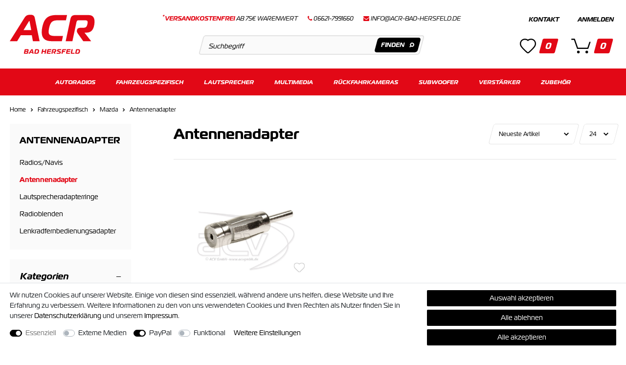

--- FILE ---
content_type: text/html; charset=UTF-8
request_url: https://www.acr-bad-hersfeld.de/fahrzeugspezifisch/mazda/antennenadapter
body_size: 99847
content:







    
    
    

    
    
    
    









    
<!DOCTYPE html>

<html lang="de" data-framework="vue" prefix="og: http://ogp.me/ns#">

    <head>
                            

        <script type="text/javascript">
    (function() {
        var _availableConsents = {"necessary.amazonPay":[true,["amazon-pay-abtesting-apa-migration","amazon-pay-abtesting-new-widgets","amazon-pay-connectedAuth","apay-session-set","language","amazon_Login_state_cache","amazon_Login_accessToken","apayLoginState","amzLoginType","amzDummy"],false],"necessary.consent":[true,[],null],"necessary.session":[true,[],null],"necessary.csrf":[true,["XSRF-TOKEN"],null],"necessary.shopbooster_cookie":[true,["plenty_cache"],null],"media.reCaptcha":[null,[],null],"paypal.paypal-cookies":[false,["X-PP-SILOVER","X-PP-L7","tsrc","paypalplus_session_v2"],true],"convenience.languageDetection":[null,[],null]};
        var _allowedCookies = ["plenty_cache","amazon-pay-abtesting-apa-migration","amazon-pay-abtesting-new-widgets","amazon-pay-connectedAuth","apay-session-set","language","amazon_Login_state_cache","amazon_Login_accessToken","apayLoginState","amzLoginType","amzDummy","XSRF-TOKEN","plenty-shop-cookie","PluginSetPreview","SID_PLENTY_ADMIN_1483","PreviewCookie"] || [];

        window.ConsentManager = (function() {
            var _consents = (function() {
                var _rawCookie = document.cookie.split(";").filter(function (cookie) {
                    return cookie.trim().indexOf("plenty-shop-cookie=") === 0;
                })[0];

                if (!!_rawCookie) {
                    try {
                        _rawCookie = decodeURIComponent(_rawCookie);
                    } catch (e) {
                        document.cookie = "plenty-shop-cookie= ; expires = Thu, 01 Jan 1970 00:00:00 GMT"
                        return null;
                    }

                    try {
                        return JSON.parse(
                            _rawCookie.trim().substr("plenty-shop-cookie=".length)
                        );
                    } catch (e) {
                        return null;
                    }
                }
                return null;
            })();

            Object.keys(_consents || {}).forEach(function(group) {
                if(typeof _consents[group] === 'object' && _consents[group] !== null)
                {
                    Object.keys(_consents[group] || {}).forEach(function(key) {
                        var groupKey = group + "." + key;
                        if(_consents[group][key] && _availableConsents[groupKey] && _availableConsents[groupKey][1].length) {
                            Array.prototype.push.apply(_allowedCookies, _availableConsents[groupKey][1]);
                        }
                    });
                }
            });

            if(!_consents) {
                Object.keys(_availableConsents || {})
                    .forEach(function(groupKey) {
                        if(_availableConsents[groupKey] && ( _availableConsents[groupKey][0] || _availableConsents[groupKey][2] )) {
                            Array.prototype.push.apply(_allowedCookies, _availableConsents[groupKey][1]);
                        }
                    });
            }

            var _setResponse = function(key, response) {
                _consents = _consents || {};
                if(typeof key === "object" && typeof response === "undefined") {
                    _consents = key;
                    document.dispatchEvent(new CustomEvent("consent-change", {
                        detail: {key: null, value: null, data: key}
                    }));
                    _enableScriptsOnConsent();
                } else {
                    var groupKey = key.split(".")[0];
                    var consentKey = key.split(".")[1];
                    _consents[groupKey] = _consents[groupKey] || {};
                    if(consentKey === "*") {
                        Object.keys(_availableConsents).forEach(function(aKey) {
                            if(aKey.split(".")[0] === groupKey) {
                                _consents[groupKey][aKey.split(".")[1]] = response;
                            }
                        });
                    } else {
                        _consents[groupKey][consentKey] = response;
                    }
                    document.dispatchEvent(new CustomEvent("consent-change", {
                        detail: {key: key, value: response, data: _consents}
                    }));
                    _enableScriptsOnConsent();
                }
                if(!_consents.hasOwnProperty('_id')) {
                    _consents['_id'] = "43f4e1983a0e25f2d24e3d2e9429883a29acb3a9";
                }

                Object.keys(_availableConsents).forEach(function(key) {
                    if((_availableConsents[key][1] || []).length > 0) {
                        if(_isConsented(key)) {
                            _availableConsents[key][1].forEach(function(cookie) {
                                if(_allowedCookies.indexOf(cookie) < 0) _allowedCookies.push(cookie);
                            });
                        } else {
                            _allowedCookies = _allowedCookies.filter(function(cookie) {
                                return _availableConsents[key][1].indexOf(cookie) < 0;
                            });
                        }
                    }
                });

                document.cookie = "plenty-shop-cookie=" + JSON.stringify(_consents) + "; path=/; secure";
            };
            var _hasResponse = function() {
                return _consents !== null;
            };

            var _expireDate = function() {
                var expireSeconds = 0;
                                const date = new Date();
                date.setSeconds(date.getSeconds() + expireSeconds);
                const offset = date.getTimezoneOffset() / 60;
                date.setHours(date.getHours() - offset)
                return date.toUTCString();
            }
            var _isConsented = function(key) {
                var groupKey = key.split(".")[0];
                var consentKey = key.split(".")[1];

                if (consentKey === "*") {
                    return Object.keys(_availableConsents).some(function (aKey) {
                        var aGroupKey = aKey.split(".")[0];
                        return aGroupKey === groupKey && _isConsented(aKey);
                    });
                } else {
                    if(!_hasResponse()) {
                        return _availableConsents[key][0] || _availableConsents[key][2];
                    }

                    if(_consents.hasOwnProperty(groupKey) && _consents[groupKey].hasOwnProperty(consentKey))
                    {
                        return !!_consents[groupKey][consentKey];
                    }
                    else {
                        if(!!_availableConsents[key])
                        {
                            return _availableConsents[key][0];
                        }

                        console.warn("Cookie has been blocked due to not being registered: " + key);
                        return false;
                    }
                }
            };
            var _getConsents = function() {
                var _result = {};
                Object.keys(_availableConsents).forEach(function(key) {
                    var groupKey = key.split(".")[0];
                    var consentKey = key.split(".")[1];
                    _result[groupKey] = _result[groupKey] || {};
                    if(consentKey !== "*") {
                        _result[groupKey][consentKey] = _isConsented(key);
                    }
                });
                return _result;
            };
            var _isNecessary = function(key) {
                return _availableConsents.hasOwnProperty(key) && _availableConsents[key][0];
            };
            var _enableScriptsOnConsent = function() {
                var elementsToEnable = document.querySelectorAll("script[data-cookie-consent]");
                Array.prototype.slice.call(elementsToEnable).forEach(function(el) {
                    if(el.dataset && el.dataset.cookieConsent && _isConsented(el.dataset.cookieConsent) && el.type !== "application/javascript") {
                        var newScript = document.createElement("script");
                        if(el.src) {
                            newScript.src = el.src;
                        } else {
                            newScript.textContent = el.textContent;
                        }
                        el.parentNode.replaceChild(newScript, el);
                    }
                });
            };
            window.addEventListener("load", _enableScriptsOnConsent);
                        // Cookie proxy
            (function() {
                var _data = {};
                var _splitCookieString = function(cookiesString) {

                    var _allCookies = cookiesString.split(";");
                    var regex = /[^=]+=[^;]*;?((?:expires|path|domain)=[^;]*;)*/gm;
                    var cookies = [];

                    _allCookies.forEach(function(cookie){
                        if(cookie.trim().indexOf("plenty-shop-cookie=") === 0) {
                            var cookieString = decodeURIComponent(cookiesString);
                            var match;
                            while((match = regex.exec(cookieString)) !== null) {
                                if(match.index === match.lastIndex) {
                                    regex.lastIndex++;
                                }
                                cookies.push(match[0]);
                            }
                        } else if(cookie.length) {
                            cookies.push(cookie);
                        }
                    });

                    return cookies;

                };
                var _parseCookies = function (cookiesString) {
                    return _splitCookieString(cookiesString).map(function(cookieString) {
                        return _parseCookie(cookieString);
                    });
                };
                var _parseCookie = function(cookieString) {
                    var cookie = {
                        name: null,
                        value: null,
                        params: {}
                    };
                    var match = /^([^=]+)=([^;]*);*((?:[^;]*;?)*)$/.exec(cookieString.trim());
                    if(match && match[1]) {
                        cookie.name = match[1];
                        cookie.value = match[2];

                        (match[3] || "").split(";").map(function(param) {
                            return /^([^=]+)=([^;]*);?$/.exec(param.trim());
                        }).filter(function(param) {
                            return !!param;
                        }).forEach(function(param) {
                            cookie.params[param[1]] = param[2];
                        });

                        if(cookie.params && !cookie.params.path) {
                            cookie.params.path = "/";
                        }
                    }

                    return cookie;
                };
                var _isAllowed = function(cookieName) {
                    return _allowedCookies.some(function(allowedCookie) {
                        var match = /^\/(.*)\/([gmiy]*)$/.exec(allowedCookie);
                        return (match && match[1] && (new RegExp(match[1], match[2])).test(cookieName))
                            || allowedCookie === cookieName;
                    });
                };
                var _set = function(cookieString) {
                    var cookie = _parseCookie(cookieString);
                                                                    var domainParts = (window.location.host || window.location.hostname).split(".");
                        if(domainParts[0] === "www") {
                            domainParts.shift();
                            cookie.domain = "." + domainParts.join(".");
                        } else {
                            cookie.domain = (window.location.host || window.location.hostname);
                        }
                                        if(cookie && cookie.name) {
                        if(_isAllowed(cookie.name)) {
                            var cookieValue = cookie.value || "";
                            _data[cookie.name] = cookieValue + Object.keys(cookie.params || {}).map(function(paramKey) {
                                                            if(paramKey === "expires") {
                                    return "";
                                }
                                                            return "; " + paramKey.trim() + "=" + cookie.params[paramKey].trim();
                            }).join("");
                        } else {
                            _data[cookie.name] = null;
                            console.warn("Cookie has been blocked due to privacy settings: " + cookie.name);
                        }
                        _update();
                    }
                };
                var _get = function() {
                    return Object.keys(_data).filter(function (key) {
                        return !!_data[key];
                    }).map(function (key) {
                        return key + "=" + (_data[key].split(";")[0]);
                    }).join("; ");
                };
                var _update = function() {
                    delete document.cookie;
                    var cookies = _parseCookies(document.cookie);
                    Object.keys(_data).forEach(function(key) {
                        if(!_data[key]) {
                            // unset cookie
                            var domains = (window.location.host || window.location.hostname).split(".");
                            while(domains.length > 1) {
                                document.cookie = key + "=; path=/; expires=Thu, 01 Jan 1970 00:00:01 GMT; domain="+domains.join(".");
                                document.cookie = key + "=; path=/; expires=Thu, 01 Jan 1970 00:00:01 GMT; domain=."+domains.join(".");
                                domains.shift();
                            }
                            document.cookie = key + "=; path=/; expires=Thu, 01 Jan 1970 00:00:01 GMT;";
                            delete _data[key];
                        } else {
                            var existingCookie = cookies.find(function(cookie) { return cookie.name === key; });
                            var parsedData = _parseCookie(key + "=" + _data[key]);
                            if(!existingCookie || existingCookie.value !== parsedData.value) {
                                document.cookie = key + "=" + _data[key];
                            } else {
                                // console.log('No changes to cookie: ' + key);
                            }
                        }
                    });

                    if(!document.__defineGetter__) {
                        Object.defineProperty(document, 'cookie', {
                            get: _get,
                            set: _set
                        });
                    } else {
                        document.__defineGetter__('cookie', _get);
                        document.__defineSetter__('cookie', _set);
                    }
                };

                _splitCookieString(document.cookie).forEach(function(cookie)
                {
                    _set(cookie);
                });

                _update();
            })();
            
            return {
                setResponse: _setResponse,
                hasResponse: _hasResponse,
                isConsented: _isConsented,
                getConsents: _getConsents,
                isNecessary: _isNecessary
            };
        })();
    })();
</script>


        
<meta charset="utf-8">
<meta http-equiv="X-UA-Compatible" content="IE=edge">
<meta name="viewport" content="width=device-width, initial-scale=1">
<meta name="format-detection" content="telephone=no"/>

<link rel="icon" type="img/ico" href="https://cdn03.plentymarkets.com/tw35g8luz30t/frontend/favicon2.ico">




    <link rel="canonical" href="https://www.acr-bad-hersfeld.de/fahrzeugspezifisch/mazda/antennenadapter">

            <link rel="alternate" hreflang="x-default" href="https://www.acr-bad-hersfeld.de/fahrzeugspezifisch/mazda/antennenadapter"/>
            <link rel="alternate" hreflang="de" href="https://www.acr-bad-hersfeld.de/fahrzeugspezifisch/mazda/antennenadapter"/>
    
                    

<link rel="preload" href="https://cdn03.plentymarkets.com/tw35g8luz30t/plugin/10/ceres/css/ceres-icons.css" as="style" onload="this.onload=null;this.rel='stylesheet';">
<noscript><link rel="stylesheet" href="https://cdn03.plentymarkets.com/tw35g8luz30t/plugin/10/ceres/css/ceres-icons.css"></noscript>

<style>
    @font-face {
        font-family: magistral;
        src: url("https://use.typekit.net/af/87f3b2/00000000000000003b9b22c6/27/l?primer=7cdcb44be4a7db8877ffa5c0007b8dd865b3bbc383831fe2ea177f62257a9191&fvd=n4&v=3") format("woff2"),url(https://use.typekit.net/af/87f3b2/00000000000000003b9b22c6/27/d?primer=7cdcb44be4a7db8877ffa5c0007b8dd865b3bbc383831fe2ea177f62257a9191&fvd=n4&v=3) format("woff"),url(https://use.typekit.net/af/87f3b2/00000000000000003b9b22c6/27/a?primer=7cdcb44be4a7db8877ffa5c0007b8dd865b3bbc383831fe2ea177f62257a9191&fvd=n4&v=3) format("opentype");
        font-display: swap;
        font-style: normal;
        font-weight: 400;
    }
    @font-face {
        font-family: magistral;
        src: url("https://use.typekit.net/af/7be229/00000000000000003b9b22c8/27/l?primer=7cdcb44be4a7db8877ffa5c0007b8dd865b3bbc383831fe2ea177f62257a9191&fvd=i4&v=3") format("woff2"),url(https://use.typekit.net/af/7be229/00000000000000003b9b22c8/27/d?primer=7cdcb44be4a7db8877ffa5c0007b8dd865b3bbc383831fe2ea177f62257a9191&fvd=i4&v=3) format("woff"),url(https://use.typekit.net/af/7be229/00000000000000003b9b22c8/27/a?primer=7cdcb44be4a7db8877ffa5c0007b8dd865b3bbc383831fe2ea177f62257a9191&fvd=i4&v=3) format("opentype");
        font-display: swap;
        font-style: italic;
        font-weight: 400;
    }
    @font-face {
        font-family: magistral;
        src: url("https://use.typekit.net/af/338ef0/00000000000000003b9b22cb/27/l?primer=7cdcb44be4a7db8877ffa5c0007b8dd865b3bbc383831fe2ea177f62257a9191&fvd=n7&v=3") format("woff2"),url(https://use.typekit.net/af/338ef0/00000000000000003b9b22cb/27/d?primer=7cdcb44be4a7db8877ffa5c0007b8dd865b3bbc383831fe2ea177f62257a9191&fvd=n7&v=3) format("woff"),url(https://use.typekit.net/af/338ef0/00000000000000003b9b22cb/27/a?primer=7cdcb44be4a7db8877ffa5c0007b8dd865b3bbc383831fe2ea177f62257a9191&fvd=n7&v=3) format("opentype");
        font-display: swap;
        font-style: normal;
        font-weight: 700;
    }
    @font-face {
        font-family: magistral;
        src: url("https://use.typekit.net/af/1272bd/00000000000000003b9b22c3/27/l?primer=7cdcb44be4a7db8877ffa5c0007b8dd865b3bbc383831fe2ea177f62257a9191&fvd=i7&v=3") format("woff2"),url(https://use.typekit.net/af/1272bd/00000000000000003b9b22c3/27/d?primer=7cdcb44be4a7db8877ffa5c0007b8dd865b3bbc383831fe2ea177f62257a9191&fvd=i7&v=3) format("woff"),url(https://use.typekit.net/af/1272bd/00000000000000003b9b22c3/27/a?primer=7cdcb44be4a7db8877ffa5c0007b8dd865b3bbc383831fe2ea177f62257a9191&fvd=i7&v=3) format("opentype");
        font-display: swap;
        font-style: italic;
        font-weight: 700;
    }
    @font-face {
        font-family: magistral;
        src: url("https://use.typekit.net/af/a82c95/00000000000000003b9b22c4/27/l?primer=7cdcb44be4a7db8877ffa5c0007b8dd865b3bbc383831fe2ea177f62257a9191&fvd=i5&v=3") format("woff2"),url(https://use.typekit.net/af/a82c95/00000000000000003b9b22c4/27/d?primer=7cdcb44be4a7db8877ffa5c0007b8dd865b3bbc383831fe2ea177f62257a9191&fvd=i5&v=3) format("woff"),url(https://use.typekit.net/af/a82c95/00000000000000003b9b22c4/27/a?primer=7cdcb44be4a7db8877ffa5c0007b8dd865b3bbc383831fe2ea177f62257a9191&fvd=i5&v=3) format("opentype");
        font-display: swap;
        font-style: italic;
        font-weight: 500;
    }
    @font-face {
        font-family: magistral;
        src: url("https://use.typekit.net/af/2fed83/00000000000000003b9b22cf/27/l?primer=7cdcb44be4a7db8877ffa5c0007b8dd865b3bbc383831fe2ea177f62257a9191&fvd=n5&v=3") format("woff2"),url(https://use.typekit.net/af/2fed83/00000000000000003b9b22cf/27/d?primer=7cdcb44be4a7db8877ffa5c0007b8dd865b3bbc383831fe2ea177f62257a9191&fvd=n5&v=3) format("woff"),url(https://use.typekit.net/af/2fed83/00000000000000003b9b22cf/27/a?primer=7cdcb44be4a7db8877ffa5c0007b8dd865b3bbc383831fe2ea177f62257a9191&fvd=n5&v=3) format("opentype");
        font-display: swap;
        font-style: normal;
        font-weight: 500;
    }
</style>


<link rel="preload" as="style" href="https://cdn03.plentymarkets.com/tw35g8luz30t/plugin/10/ceres/css/ceres-base.css?v=29eae4761003e7bcc68bbbaeb071d2ff270d7655">
    <link rel="stylesheet" href="https://cdn03.plentymarkets.com/tw35g8luz30t/plugin/10/ceres/css/ceres-base.css?v=29eae4761003e7bcc68bbbaeb071d2ff270d7655">

<noscript>
    <link rel="stylesheet" href="https://cdn03.plentymarkets.com/tw35g8luz30t/plugin/10/acrpdt/css/main.min.css?v=29eae4761003e7bcc68bbbaeb071d2ff270d7655" media="all">
    <link rel="stylesheet" href="https://cdn03.plentymarkets.com/tw35g8luz30t/plugin/10/ceres/css/ceres-base.css?v=29eae4761003e7bcc68bbbaeb071d2ff270d7655" media="all">
    <link rel="stylesheet" href="https://cdn03.plentymarkets.com/tw35g8luz30t/plugin/10/acrpdt/css/noscript.min.css?v=29eae4761003e7bcc68bbbaeb071d2ff270d7655" media="all">
</noscript>

<!-- Extend the existing style with a template -->
            <link rel="stylesheet" href="https://cdn03.plentymarkets.com/tw35g8luz30t/plugin/10/blog/css/blog_entrypoint.css?v=111">

            





                            
<!-- Google Tag Manager Head -->
<script>
    dataLayer = [];
</script>
<script>
    window.addEventListener("load", function(event) {
        let cookieObj = gtmGetCookieValue("plenty-shop-cookie");
        gtmCheckScriptsOnConsent(cookieObj);
    });

    document.addEventListener("consent-change", function (event) {
        let cookieObj = event.detail.data;
        gtmCheckScriptsOnConsent(cookieObj);
    });

    function gtmGetCookieValue(cookieName) {
        const b = document.cookie.match('(^|;)\\s*' + cookieName + '\\s*=\\s*([^;]+)');
        if(b) {
            return JSON.parse(decodeURIComponent(b.pop()));
        }
    }

    function gtmInArray(needle, haystack) {
        let length = haystack.length;
        for (let i = 0; i < length; i++) {
            if (haystack[i] == needle) return true;
        }
        return false;
    }

    function gtmEnableScriptsOnConsent() {
        let el = document.getElementById('gtm-gtmAll');
        if (el) {
            let newScript = document.createElement("script");
            if (el.src) {
                newScript.src = el.src;
            } else {
                newScript.textContent = el.textContent;
            }
            el.parentNode.replaceChild(newScript, el);
        }
    }

    function gtmCheckScriptsOnConsent(cookieObj){
        let gtmConsents = ['gtmGoogleAnalytics', 'gtmProductList', 'gtmGoogleAds', 'gtmFacebook', 'gtmPinterest', 'gtmBilligerDe', 'gtmKelkoo', 'gtmPaypal', 'gtmAwin', 'gtmWebgains'];
        let gtmCustomConsents = ['gtmCustomCookieOne', 'gtmCustomCookieTwo', 'gtmCustomCookieThree', 'gtmCustomCookieFour', 'gtmCustomCookieFive', 'gtmCustomCookieSix', 'gtmCustomCookieSeven', 'gtmCustomCookieEight', 'gtmCustomCookieNine', 'gtmCustomCookieTen'];
        let gtmMergedConsents = gtmConsents.concat(gtmCustomConsents);
        let availableConsents = cookieObj;
        for (var availableConsentGroups in availableConsents) {
            if (typeof availableConsents[availableConsentGroups] === 'object') {
                for (var availableConsentEntries in availableConsents[availableConsentGroups]) {
                    if (availableConsents[availableConsentGroups][availableConsentEntries] === true) {
                        if (gtmInArray(availableConsentEntries, gtmMergedConsents)) {
                            gtmEnableScriptsOnConsent();
                            break;
                        }
                    }
                }
            }
        }
    }
</script>
    <script type="text/plain" id="gtm-gtmAll">
        (function (w, d, s, l, i) {
            w[l] = w[l] || [];
            w[l].push({
                'gtm.start':
                    new Date().getTime(), event: 'gtm.js'
            });
            var f = d.getElementsByTagName(s)[0],
                j = d.createElement(s), dl = l != 'dataLayer' ? '&l=' + l : '';
            j.async = true;
            j.src =
                'https://www.googletagmanager.com/gtm.js?id=' + i + dl;
            f.parentNode.insertBefore(j, f);
        })(window, document, 'script', 'dataLayer', 'GTM-WKPMN93');
    </script>
<!-- End Google Tag Manager Head-->

                    
	<meta name="google-site-verification" content="VA54DWLQ7g-G50ngWNFKPYWBJjeBVyTyeJIXfycyIYw" />



            


    <style>
                    .cross-box .free-ship:not(.no):before{border-bottom:0;border-left-style:solid;border-right:0;border-top-style:solid;content:"";display:inline-block;position:relative;-webkit-transform:rotate(-135deg);transform:rotate(-135deg)}body .hide{display:none}.font-normal{font-weight:400}.font-bold{font-weight:600}.font-medium{font-weight:500}.font-special{font-family:magistral,sans-serif}.img-fluid{max-width:100%}.mrga{margin:0!important}.icon-amazon{background-position:0 0;height:40px;width:60px}.icon-dhl{background-position:-63px 0;height:40px;width:60px}.icon-easycredit{background-position:0 -43px;height:40px;width:60px}.icon-facebook{background-position:0 -129px;height:40px;width:40px}.icon-instagram{background-position:-43px -129px;height:40px;width:40px}.icon-master{background-position:-63px -43px;height:40px;width:60px}.icon-paypal{background-position:-126px 0;height:40px;width:60px}.icon-rechnung{background-position:-126px -43px;height:40px;width:60px}.icon-sepa{background-position:0 -86px;height:40px;width:60px}.icon-twitter{background-position:-86px -129px;height:40px;width:40px}.icon-visa{background-position:-63px -86px;height:40px;width:60px}.icon-vorkasse{background-position:-126px -86px;height:40px;width:60px}.icon-youtube{background-position:-129px -129px;height:40px;width:40px}#goStickyMobile{background-color:#fff;padding-bottom:20px;position:sticky;top:0;-webkit-transition:.45s;transition:.45s;z-index:2}#svgLogo>g:last-child{fill:#e20816}.stuck #svgLogo>g:last-child{fill:#fff}#svgLogo>g>g:first-child{fill:#e20816}.stuck #svgLogo>g>g:first-child{fill:#fff}.main-header{-webkit-box-align:center;-ms-flex-align:center;align-items:center;-ms-flex-wrap:wrap;flex-wrap:wrap}.main-header,.main-header .ham-con{display:-webkit-box;display:-ms-flexbox;display:flex}.main-header .ham-con{min-width:78px}.main-header .contact{margin-left:10px}.main-header .logo{display:-webkit-box;display:-ms-flexbox;display:flex;margin-left:auto;margin-right:auto;padding:20px 0;position:relative;right:-10px;-webkit-transition:all .3s;transition:all .3s}.main-header .links-search{-webkit-box-ordinal-group:2;-ms-flex-order:1;order:1;width:100%}.main-header .links-search .links{display:none}.main-header .search-box-shadow-frame{border-radius:5px;-webkit-box-shadow:none;box-shadow:none;display:-webkit-box;display:-ms-flexbox;display:flex;height:40px;position:relative}.main-header .search-input{-webkit-box-flex:2;-ms-flex-positive:2;-webkit-appearance:none;-moz-appearance:none;appearance:none;background-color:#fafafa;border:2px solid #e3e3e3;border-radius:5px;flex-grow:2;padding:0 40px 0 15px;-webkit-transform:skewX(-15deg);transform:skewX(-15deg)}.main-header .search-input::-webkit-input-placeholder{color:#000}.main-header .search-input::-moz-placeholder{color:#000}.main-header .search-input:-ms-input-placeholder{color:#000}.main-header .search-input::-ms-input-placeholder{color:#000}.main-header .search-input::placeholder{color:#000}.no-touch .main-header .search-input::-webkit-input-placeholder{font-size:14px}.no-touch .main-header .search-input::-moz-placeholder{font-size:14px}.no-touch .main-header .search-input:-ms-input-placeholder{font-size:14px}.no-touch .main-header .search-input::-ms-input-placeholder{font-size:14px}.no-touch .main-header .search-input::placeholder{font-size:14px}.main-header .search-button{fill:#fff;bottom:5px;display:-webkit-box;display:-ms-flexbox;display:flex;position:absolute;right:5px;top:5px}.main-header .search-button button{-webkit-box-align:center;-ms-flex-align:center;-webkit-box-pack:center;-ms-flex-pack:center;align-items:center;background-color:#000;border:0;border-radius:5px;display:-webkit-box;display:-ms-flexbox;display:flex;justify-content:center;padding:0 10px;-webkit-transform:skewX(-15deg);transform:skewX(-15deg)}.main-header .search-button button:hover{background-color:#e20816}.main-header .search-button svg{-webkit-transform:skewX(15deg);transform:skewX(15deg)}.main-header .wis-bas,.main-header .wis-bas .wish,.main-header .wis-bas wish-list-count{display:-webkit-box;display:-ms-flexbox;display:flex}.main-header .wis-bas .wish{-webkit-box-align:end;-ms-flex-align:end;-webkit-box-orient:vertical;-webkit-box-direction:normal;align-items:flex-end;-ms-flex-direction:column;flex-direction:column}.main-header .wis-bas .wish .con{display:none}.main-header .wis-bas .basket{-webkit-box-orient:vertical;-webkit-box-direction:normal;display:-webkit-box;display:-ms-flexbox;display:flex;-ms-flex-direction:column;flex-direction:column}.main-header .wis-bas .basket .login,.main-header .wis-bas .basket .login .register{display:none}.main-header .wl{-webkit-box-align:center;-ms-flex-align:center;align-items:center;position:relative}.main-header .wl,.main-header .wl>span{display:-webkit-box;display:-ms-flexbox;display:flex}.main-header .basket{margin-left:20px;margin-right:10px}.main-header .toggle-basket{position:relative}.main-header .amount,.main-header .toggle-basket{-webkit-box-align:center;-ms-flex-align:center;align-items:center;display:-webkit-box;display:-ms-flexbox;display:flex}.main-header .amount{-webkit-box-pack:center;-ms-flex-pack:center;background-color:#e20816;border:2px solid #fff;border-radius:3px;color:#fff;font-size:9px;font-weight:700;height:20px;justify-content:center;line-height:0;padding:0 3px;position:absolute;right:-10px;top:-10px;-webkit-transform:skewX(-15deg);transform:skewX(-15deg)}.main-nav{display:none}.main-nav .logo,.main-nav .wish-bas{height:0;opacity:0;overflow:hidden;visibility:hidden;width:0}.main-nav-bg-white{background-color:#e20816;position:sticky;top:0;-webkit-transition:.3s;transition:.3s;z-index:1}.category-checkout .main-nav-bg-white{position:relative;top:inherit}.main-nav-bg-white.stuck{border-bottom:1px solid hsla(0,0%,100%,.3);-webkit-transition:.8s;transition:.8s;z-index:10}.main-nav-bg-white.stuck li a{padding-left:10px;padding-right:10px;-webkit-transition:.45s;transition:.45s}.main-nav-bg-white.stuck li li a{padding-right:35px}.navlist{display:none}.dropdown-box.cat-161{position:static!important}.dropdown-box.cat-161 .dropdown-container{left:0;right:0}.dropdown-box.cat-161 .dropdown-container ul{-webkit-column-count:5;-moz-column-count:5;column-count:5;-webkit-column-gap:30px;-moz-column-gap:30px;column-gap:30px;display:block}.dropdown-box:last-child ul{left:inherit;right:0}.dropdown-container{border:1px solid rgba(0,0,0,.05);filter:alpha(opacity=0);left:1px;list-style:none;min-width:200px;opacity:0;padding:0;position:absolute;visibility:hidden}.hamburger{-ms-flex-item-align:center;-ms-grid-row-align:center;align-self:center}.c-hamburger,.hamburger{display:-webkit-box;display:-ms-flexbox;display:flex;width:24px}.c-hamburger{-webkit-appearance:none;-moz-appearance:none;appearance:none;-webkit-box-shadow:none;box-shadow:none;cursor:pointer;font-size:0;height:17px;margin:0;overflow:hidden;padding:0;position:relative;text-indent:-9999px}.c-hamburger:focus{outline:none}.c-hamburger span{background:#000;display:block;height:2px;left:0;position:absolute;right:7px;top:7px}.c-hamburger span:after,.c-hamburger span:before{background-color:#000;content:"";display:block;height:2px;left:0;position:absolute}.c-hamburger span:before{right:0;top:-7px;width:24px}.c-hamburger span:after{bottom:-7px;width:12px}.c-hamburger--htx span:after,.c-hamburger--htx span:before{-webkit-transition-delay:.3s,0s;transition-delay:.3s,0s;-webkit-transition-duration:.3s,.3s;transition-duration:.3s,.3s}.c-hamburger--htx span:before{-webkit-transition-property:top,width,-webkit-transform;transition-property:top,width,-webkit-transform;transition-property:top,transform,width;transition-property:top,transform,width,-webkit-transform}.c-hamburger--htx span:after{-webkit-transition-property:bottom,width,-webkit-transform;transition-property:bottom,width,-webkit-transform;transition-property:bottom,transform,width;transition-property:bottom,transform,width,-webkit-transform}.c-hamburger--htx.is-active span{background:none}.c-hamburger--htx.is-active span:before{top:0;-webkit-transform:rotate(45deg);transform:rotate(45deg);width:100%}.c-hamburger--htx.is-active span:after{bottom:0;-webkit-transform:rotate(-45deg);transform:rotate(-45deg);width:100%}.c-hamburger--htx.is-active span:after,.c-hamburger--htx.is-active span:before{-webkit-transition-delay:0s,.3s;transition-delay:0s,.3s}.autocomplete-suggestionsx{-webkit-overflow-scrolling:touch;background:#fff;-webkit-box-shadow:none;box-shadow:none;height:310px;left:20px;max-height:310px;overflow-y:scroll;position:absolute;right:20px;top:calc(100% - 1px);-webkit-transition:all .6s;transition:all .6s;z-index:10}.no-results .autocomplete-suggestionsx{height:0}.no-focus .autocomplete-suggestionsx{height:0;-webkit-transition:all .6s;transition:all .6s}.autocomplete-suggestionsx a{padding-left:0!important}.autocomplete-suggestionsx a:hover{background:none;opacity:.7}.autocomplete-suggestionsx .small{font-size:10px}.autocomplete-suggestionsx .cats,.autocomplete-suggestionsx .its,.autocomplete-suggestionsx .sgg{padding-left:15px;padding-right:15px}.autocomplete-suggestionsx .cats .mb-0,.autocomplete-suggestionsx .sgg .mb-0{margin-left:0}.autocomplete-suggestionsx .text-appearance{color:#e20816}.autocomplete-suggestionsx .text-muted{margin-left:0!important;padding-left:0!important}.autocomplete-suggestionsx .hl{font-weight:700;margin-bottom:10px;margin-left:0;padding-left:0;padding-top:20px}.autocomplete-suggestionsx .count{height:30px;width:30px}.autocomplete-suggestionsx .count span{-webkit-box-pack:center;-ms-flex-pack:center;background-color:#e20816;border-radius:50%;color:#fff;font-size:11px;font-weight:700;height:30px;justify-content:center;min-width:auto;padding:0;width:30px}.autocomplete-suggestionsx .autocomplete-suggestion,.autocomplete-suggestionsx .count span{-webkit-box-align:center;-ms-flex-align:center;align-items:center;display:-webkit-box;display:-ms-flexbox;display:flex}.autocomplete-suggestionsx .autocomplete-suggestion{border-bottom:1px solid #ededed;padding-bottom:10px;padding-top:10px;text-align:left}.autocomplete-suggestionsx .autocomplete-suggestion.autocomplete-selected,.autocomplete-suggestionsx .autocomplete-suggestion:hover{color:#e20816;cursor:pointer}.autocomplete-suggestionsx .image{-webkit-box-align:center;-ms-flex-align:center;-webkit-box-pack:center;-ms-flex-pack:center;align-items:center;display:-webkit-box;display:-ms-flexbox;display:flex;height:50px;justify-content:center;margin:0!important;min-width:50px;width:50px}.autocomplete-suggestionsx .image img{height:100%;-o-object-fit:contain;object-fit:contain;width:100%}.autocomplete-suggestionsx p{-webkit-box-flex:2;-ms-flex-positive:2;flex-grow:2;font-size:14px;margin-left:20px;padding-right:20px}a{color:#000;text-decoration:none}a:hover{color:#e20816}p{margin-bottom:1rem;margin-top:0}.input-unit label{text-transform:none}svg{vertical-align:inherit}img::-moz-selection{color:transparent}img::selection{color:transparent}*,:after,:before{-webkit-box-sizing:border-box;box-sizing:border-box}.parallax-img-container *,.parallax-img-container :after,.parallax-img-container :before{-webkit-box-sizing:inherit;box-sizing:inherit}.basket-item-container a,.breadcrumb a{color:#000;text-decoration:none}.no-touch .basket-item-container a:hover,.no-touch .breadcrumb a:hover{color:#666}body,html{font-size:14px}body{background-color:#fff;color:#000;font-display:swap;font-family:magistral,sans-serif;font-weight:400;line-height:1.5;margin:0;overflow-x:inherit;padding:0}body .wrapper-main{overflow:inherit}body>#vue-app{background-color:#fff;overflow-x:inherit}body>#vue-app.open-right{overflow:visible}.btn{font-size:14px}.btn-primary{background-color:#000;border-color:#000;border-radius:3px}.btn-primary:hover{background-color:#1a1a1a;border-color:#1a1a1a}.btn-outline-primary{border-color:#000;color:#000}.btn-outline-primary:hover{background-color:#000;border-color:#000}h1{font-size:2rem;margin-top:0}h2{font-size:1.8rem;margin:0}h1,h2{color:#000;font-family:magistral,sans-serif;font-weight:700;line-height:inherit;margin-bottom:.5em}ul{list-style:none;margin-bottom:0;padding-left:0}.wrapper-main #page-body,ul{margin-top:0}.modal{display:none}.container-max{margin:0 auto;max-width:1640px}[class^=icon-]{background-image:url(../documents/sprite.png);display:inline-block}.popper{visibility:hidden}.footer-container{display:none}body .dropdown-menu{min-width:auto;padding:0}body .dropdown-menu a{-webkit-box-align:center;-ms-flex-align:center;align-items:center;border:0;color:#000;display:-webkit-box;display:-ms-flexbox;display:flex;font-size:12px;text-decoration:none!important}body .dropdown-menu a .fa{font-size:14px;margin-right:5px}body .dropdown-menu a:hover{color:#e20816}#vue-app.open-right{z-index:1}body .alert{font-size:14px;font-weight:700;-webkit-transition:.3s;transition:.3s}body .alert .close{padding:0}body .alert .close,body .alert .close span{-webkit-box-align:center;-ms-flex-align:center;-webkit-box-pack:center;-ms-flex-pack:center;align-items:center;display:-webkit-box;display:-ms-flexbox;display:flex;justify-content:center}body .alert .close span{height:40px;width:40px}.infobox{background-color:#e20816;padding:10px;text-align:center}.infobox,.infobox a{color:#fff}#contact-modal-wrapper{font-size:18px;text-align:center}#contact-modal-wrapper a{background-color:#e20816;color:#fff;display:block;margin-top:10px;padding:10px 5px;text-align:center}#contact-modal-wrapper p{margin-bottom:30px}#contact-modal-wrapper p:last-child{margin-bottom:0}#OffAmazonPaymentsWidgets1,#OffAmazonPaymentsWidgets2{max-height:34px!important}#simple-registration-modal-wrapper #OffAmazonPaymentsWidgets2{bottom:-7px;margin-right:10px;position:relative}body .cookie-bar{z-index:1}body .cookie-bar__wrapper{background-color:#000;font-size:12px;line-height:16px;max-width:100%!important;padding-bottom:15px;padding-top:15px;width:100%}.cookie-bar__btn{background-color:#e20816;font-size:14px;line-height:18px}.cookie-bar__btn:hover{color:#e20816}body .cookie-bar__message{margin-bottom:20px;margin-right:0}.basket-preview-content .cmp-totals .vatTotals,.basket-preview-content .cmp-totals dt:first-child,.basket-preview-content .cmp-totals dt:first-child+dd,.basket-preview-content .cmp-totals dt:nth-child(5),.basket-preview-content .cmp-totals dt:nth-child(5)+dd,.basket-preview-content .cmp-totals dt:nth-child(10),.basket-preview-content .cmp-totals dt:nth-child(10)+dd,.basket-preview-content .cmp-totals hr{display:none!important}.basket-preview-content>.totals>hr{display:none}.basket-preview-content>.totals dd{margin-bottom:0}.basket-preview-content .cmp-totals{font-size:14px}.basket-preview-content .cmp-totals div.h3{display:none}.basket-preview-content .cmp-totals .font-weight-bold{font-weight:400!important}.basket-preview-content .cmp-totals .totalSum .font-weight-bold{font-weight:700!important}.basket-preview-content .cmp-totals hr{margin-bottom:10px;margin-top:10px}.basket-list-item .meta-container-wrapper .text-danger{white-space:nowrap}.basket-open .ghChatWidgetToggle{display:none!important}body .container-max,body .fx-container,body .fxc{margin-left:auto;margin-right:auto;max-width:1640px;padding-left:20px;padding-right:20px}.container-max.full,.fx-container.full,.fxc.full{max-width:100%;width:100%}body .fx-row,body .outer-row,body .row{-webkit-box-flex:0;-webkit-box-orient:horizontal;-webkit-box-direction:normal;-webkit-box-sizing:border-box;box-sizing:border-box;display:-webkit-box;display:-ms-flexbox;display:flex;-ms-flex:0 1 auto;flex:0 1 auto;-ms-flex-direction:row;flex-direction:row;-ms-flex-wrap:wrap;flex-wrap:wrap;margin-left:-20px;margin-right:-20px}.col-xs-12{width:100%}.d-none{display:none}.col{-webkit-box-flex:1;-ms-flex-positive:1;flex-grow:1}body .col,body .container-max,body div[class^=col-]{padding-left:20px;padding-right:20px}.bcrumb{display:none}.bcrumb a{-webkit-box-align:center;-ms-flex-align:center;align-items:center;display:-webkit-box;display:-ms-flexbox;display:flex;font-weight:400}.bcrumb a:after{background:50% no-repeat transparent url("data:image/svg+xml;charset=utf-8,%3Csvg xmlns='http://www.w3.org/2000/svg' width='4' height='7'%3E%3Cpath d='m.943 7-.94-.987L2.397 3.5.003.987.943 0l2.865 3.006a.714.714 0 0 1 .2.494.714.714 0 0 1-.2.494Z'/%3E%3C/svg%3E");content:"";display:inline-block;height:7px;margin:1px 10px 0;width:4px}.bcrumb ul{-webkit-box-align:center;-ms-flex-align:center;align-items:center;color:#000;display:-webkit-box;display:-ms-flexbox;display:flex}.bcrumb ul li:last-child a:after{display:none}.bcrumb ul li>span{font-weight:700}.cross-box,category-item{height:auto;margin:0;width:100%}.cross-box a,category-item a{color:inherit;display:-webkit-box;display:-ms-flexbox;display:flex;padding-top:0}.cross-box a span,category-item a span{padding:0}.cross-box .inner,category-item .inner{-webkit-box-orient:vertical;-webkit-box-direction:normal;display:-webkit-box;display:-ms-flexbox;display:flex;-ms-flex-direction:column;flex-direction:column}.cross-box .title,category-item .title{display:block;margin-top:15px;overflow:hidden;width:100%}.cross-box .fa,category-item .fa{bottom:inherit;color:inherit;font-size:inherit;left:inherit;margin-right:0;position:inherit;right:inherit;text-align:inherit;top:inherit}.cross-box{-webkit-box-orient:horizontal;-webkit-box-direction:normal;-webkit-box-pack:start;-ms-flex-pack:start;display:-webkit-box;display:-ms-flexbox;display:flex;-ms-flex-direction:row;flex-direction:row;-ms-flex-wrap:wrap;flex-wrap:wrap;font-size:14px;justify-content:flex-start;width:100%}.cross-box .not-available .bubble{display:none!important}.cross-box li{margin-bottom:60px;padding-left:10px;padding-right:10px}.cross-box a,.cross-box li{display:-webkit-box;display:-ms-flexbox;display:flex;width:100%}.cross-box a{-webkit-box-orient:vertical;-webkit-box-direction:normal;-webkit-box-flex:2;-ms-flex-positive:2;border:1px solid #fff;-ms-flex-direction:column;flex-direction:column;flex-grow:2;padding:20px}.no-touch .cross-box a:hover{border-color:#000}.no-touch .cross-box a:hover .wish{z-index:2}.cross-box .sale .prices{color:#e20816}.cross-box .sale .prices del{color:#ccc;font-weight:400}.cross-box .inner{-webkit-box-orient:vertical;-webkit-box-direction:normal;-webkit-box-flex:2;-ms-flex-positive:2;-ms-flex-direction:column;flex-direction:column;flex-grow:2;text-align:center}.cross-box .img,.cross-box .inner{display:-webkit-box;display:-ms-flexbox;display:flex;width:100%}.cross-box .img{height:0;padding-bottom:75%;position:relative;-webkit-transition:.45s;transition:.45s}.cross-box .img .imgc{-webkit-box-align:center;-ms-flex-align:center;-ms-flex-line-pack:center;-webkit-box-pack:center;-ms-flex-pack:center;align-content:center;align-items:center;bottom:5px;display:-webkit-box;display:-ms-flexbox;display:flex;justify-content:center;left:5px;position:absolute;right:5px;top:5px}.cross-box .img img{-ms-flex-negative:0;flex-shrink:0;max-height:100%;max-width:100%;-o-object-fit:contain;object-fit:contain}.cross-box .wish{bottom:5px;position:absolute;right:5px}.cross-box .wish .fa{color:#fff!important;font-size:20px;margin-right:0;text-shadow:1px 1px 0 #ccc,1px -1px 0 #ccc,-1px 1px 0 #ccc,-1px -1px 0 #ccc}.cross-box .wish .fa:before{content:"\f004"}.cross-box .wish .fa:hover{color:#e20816!important}.cross-box .wish .fa:hover:before{content:"\f004"}.cross-box .wish.active .fa{color:#e20816!important}.cross-box .wish.active .fa:before{content:"\f004"}.cross-box .bubble{-webkit-box-align:center;-ms-flex-align:center;-webkit-box-pack:center;-ms-flex-pack:center;-webkit-font-feature-settings:"pnum";font-feature-settings:"pnum";align-items:center;background-color:#e20816;color:#fff;display:-webkit-box;display:-ms-flexbox;display:flex;font-weight:700;justify-content:center;left:0;padding-left:5px;padding-right:5px;position:absolute;top:0}.cross-box .basep{font-size:10px;font-weight:500;white-space:nowrap}.cross-box .free-ship{-webkit-box-align:center;-ms-flex-align:center;-webkit-box-pack:center;-ms-flex-pack:center;align-items:center;display:-webkit-box;display:-ms-flexbox;display:flex;justify-content:center;padding-top:10px}.cross-box .free-ship:after{content:"Kostenloser Versand*";font-size:10px}.cross-box .free-ship:not(.no):before{border-color:#9c0;border-width:2px;height:9px;margin-right:5px;top:-1px;width:6px}.cross-box .free-ship.no{height:5px;opacity:0}.cross-box .free-ship.no:after{content:"\00a0"}.cross-box .av-number{-webkit-box-align:center;-ms-flex-align:center;align-items:center;display:-webkit-box;display:-ms-flexbox;display:flex;-ms-flex-wrap:wrap;flex-wrap:wrap;font-size:10px}.cross-box .av-number.av_1{color:#9c0}.cross-box .av-number.av_2,.cross-box .av-number.av_3,.cross-box .av-number.av_4{color:#000}.cross-box .av-number.av_5,.cross-box .av-number.av_6,.cross-box .av-number.av_7,.cross-box .av-number.av_8,.cross-box .av-number.av_9,.cross-box .av-number.av_10{color:#e20816}.cross-box .content{-webkit-box-align:center;-ms-flex-align:center;-webkit-box-orient:vertical;-webkit-box-direction:normal;-webkit-box-flex:2;-ms-flex-positive:2;align-items:center;display:-webkit-box;display:-ms-flexbox;display:flex;-ms-flex-direction:column;flex-direction:column;flex-grow:2;width:100%}.cross-box .title{font-size:18px;margin-bottom:15px}.cross-box .prices{-webkit-box-orient:vertical;-webkit-box-direction:normal;-webkit-font-feature-settings:"pnum";font-feature-settings:"pnum";display:-webkit-box;display:-ms-flexbox;display:flex;-ms-flex-direction:column;flex-direction:column;font-size:18px;font-style:italic;font-weight:700;margin-top:auto}.page-category .plist{margin:0}.page-category .cross-box li{padding-left:0;padding-right:0}.page-category .cross-box a{padding:0}.page-category .cross-box .prices{-webkit-box-orient:horizontal;-webkit-box-direction:normal;-webkit-font-feature-settings:"pnum";font-feature-settings:"pnum";-ms-flex-direction:row;flex-direction:row;font-weight:700}.page-category .cross-box .prices del{-webkit-box-ordinal-group:0;-ms-flex-order:-1;font-weight:400;margin-right:5px;order:-1}.page-category .cross-box .title{display:block;height:auto}.page-category.no-touch .cross-box a{padding:10px 10px 20px}.page-category.no-touch .cross-box li{padding-left:10px;padding-right:10px}.page-category.no-touch .plist{margin-left:-10px;margin-right:-10px}.cool-grid,.cool-grid ul:empty{display:none}.image-grid{display:-webkit-box;display:-ms-flexbox;display:flex;-ms-flex-wrap:wrap;flex-wrap:wrap;margin-bottom:30px;margin-left:-10px;margin-right:-10px}.image-grid li{margin-bottom:20px;min-height:40px;padding-left:10px;padding-right:10px;width:50%}.image-grid a{-webkit-box-align:center;-ms-flex-align:center;-ms-flex-line-pack:center;-webkit-box-pack:center;-ms-flex-pack:center;align-content:center;align-items:center;background-image:none!important;border:1px solid #ededed;display:-webkit-box;display:-ms-flexbox;display:flex;font-size:14px;height:100%;justify-content:center;padding:5px;text-align:center;-webkit-transition:.15s;transition:.15s}.page-content{background:#fff;min-height:500px;padding-bottom:0;padding-top:0}.cat-img{display:none}.cyt-cat.page-content{padding-top:0!important}.cyt-cat .flex-me{background-color:#fff}.cyt-cat .left-side,.cyt-cat .right-side{-ms-flex-preferred-size:100%;flex-basis:100%;width:100%}.cyt-cat .left-side{position:relative}.cyt-cat .left-side .page-search{display:none}.cyt-cat .right-side.full{-ms-flex-preferred-size:100%;flex-basis:100%;max-width:inherit;width:100%}.cyt-cat .category-title,.page-search .cyt-cat .category-title{display:none}.cyt-cat #searchPageTitle{font-size:18px;font-weight:700;margin-bottom:20px}.cyt-cat #searchPageTitle span{color:#e20816;display:inline-block;margin-left:5px;text-transform:none}.cyt-cat .custom-select{background-color:#fff;background-image:url("data:image/svg+xml;charset=utf-8,%3Csvg xmlns='http://www.w3.org/2000/svg' width='10' height='6'%3E%3Cpath d='M0 1.413 1.41.002 5 3.594 8.59.002 10 1.413l-4.295 4.3A1 1 0 0 1 5 6.005a1 1 0 0 1-.705-.292Z'/%3E%3C/svg%3E");background-position:calc(100% - 15px);background-repeat:no-repeat;background-size:10px 6px;border-radius:5px;color:#000;font-size:12px!important;height:40px;padding:0 40px 0 15px}.ios .cyt-cat .custom-select{font-size:16px!important}.cyt-cat .custom-select::-ms-expand{display:none}.no-touch .cyt-cat .custom-select{font-size:12px!important}.cyt-cat .img-controls{display:none}.cyt-cat .img-controls .list-wrapper{display:-webkit-box;display:-ms-flexbox;display:flex}.cyt-cat .img-controls .titlex{font-size:18px;margin-right:auto}.page-search .cyt-cat .img-controls .titlex{-webkit-box-align:center;-ms-flex-align:center;align-items:center;line-height:1}.cyt-cat .img-controls .titlex .font-bold{display:inline-block;line-height:1;overflow:hidden;text-overflow:ellipsis;white-space:nowrap}.cyt-cat .img-controls .list-itemsperpage select,.cyt-cat .img-controls .list-sort select{-webkit-transform:skewX(15deg);transform:skewX(15deg)}.cyt-cat .img-controls .list-sort{-webkit-box-flex:2;-ms-flex-positive:2;flex-grow:2;margin-right:20px}.cyt-cat .img-controls .list-itemsperpage{margin-left:10px}.cyt-cat .list-controls,.cyt-cat .list-controls-inner,.cyt-cat .list-wrapper{-webkit-box-flex:2;-ms-flex-positive:2;display:-webkit-box;display:-ms-flexbox;display:flex;flex-grow:2}.cyt-cat .list-controls-inner{background-color:transparent;padding:0}.cyt-cat .list-wrapper{-webkit-box-align:center;-ms-flex-align:center;align-items:center;font-size:14px}.cyt-cat .list-wrapper>div{padding:0}.cyt-cat.search-cyt .nothing-found{background-color:#f9f9f9;border:1px solid #eee;font-size:18px;margin-top:20px;padding:20px;text-align:center}.cyt-cat.search-cyt .nothing-found a{display:block;font-weight:700;margin-top:15px}.cyt-cat.search-cyt .fx-me-search .category-title,.cyt-cat.search-cyt .fx-me-search .img-controls{margin:0!important}.cyt-cat .page-empty{border:1px solid #ededed;margin-top:30px;padding:20px}.cyt-cat .page-empty p{color:#e20816!important}.cyt-cat .page-empty a{display:block;text-align:center}.left-navigation,.page-search .left-navigation{display:none}.left-navigation .hl{font-size:18px}.left-navigation li.active{font-weight:700}.left-navigation li.active .txt{color:#e20816}.left-navigation a{-webkit-box-align:center;-ms-flex-align:center;align-items:center;border-bottom:0;color:#000;display:-webkit-box;display:-ms-flexbox;display:flex;margin-bottom:0;padding:5px 0}.left-navigation a:hover{color:#e20816}.left-navigation .head{color:#e20816;font-size:24px;margin-bottom:15px}.filtering{-webkit-box-pack:justify;-ms-flex-pack:justify;-ms-flex-wrap:wrap;flex-wrap:wrap;justify-content:space-between;padding-bottom:20px}.filtering,.filtering .filter-sort{display:-webkit-box;display:-ms-flexbox;display:flex}.filtering .filter-sort{-webkit-box-flex:2;-ms-flex-positive:2;flex-grow:2}.filtering .mob-title{font-size:18px;font-weight:700;padding-bottom:10px;text-align:center;text-transform:uppercase;width:100%}.filtering .list-itemsperpage,.filtering .list-sort{-webkit-box-align:center;-ms-flex-align:center;align-items:center;border:2px solid #e3e3e3;border-radius:5px;display:-webkit-box;display:-ms-flexbox;display:flex;height:40px;max-width:48.5%;overflow:hidden;-webkit-transform:skewX(-15deg);transform:skewX(-15deg);width:48.5%}.filtering .list-itemsperpage:before,.filtering .list-sort:before{margin-right:5px}.filtering .list-itemsperpage select,.filtering .list-sort select{-webkit-transform:skewX(15deg);transform:skewX(15deg)}.filter-wrapper{display:none;font-size:14px}.filter-wrapper .head{display:none}.filter-sort{-webkit-box-align:center;-ms-flex-align:center;align-items:center;display:-webkit-box;display:-ms-flexbox;display:flex;max-width:48.5%;width:48.5%}.filter-sort:nth-child(2){padding-right:5px}.filter-sort:nth-child(3){padding-left:5px}.filter-sort .list-sort{display:-webkit-box;display:-ms-flexbox;display:flex;margin-left:10px}.filter-sort select{background-color:#fcfcfc;border:1px solid #eaeaea;min-height:40px}.show-categories,.show-filter{-webkit-box-align:center;-ms-flex-align:center;-webkit-box-flex:2;-ms-flex-positive:2;-webkit-box-pack:center;-ms-flex-pack:center;align-items:center;background-color:#fff;border:2px solid #e3e3e3;border-radius:5px;display:-webkit-box;display:-ms-flexbox;display:flex;flex-grow:2;font-size:12px;height:40px;justify-content:center;padding-left:15px;text-align:center;-webkit-transform:skewX(-15deg);transform:skewX(-15deg);white-space:nowrap}.show-categories i,.show-filter i{-webkit-box-ordinal-group:2;-ms-flex-order:1;font-size:18px;margin-left:auto;margin-right:10px;order:1;-webkit-transform:skewX(15deg);transform:skewX(15deg);-webkit-transition:all .3s;transition:all .3s}.show-categories.active i,.show-filter.active i{-webkit-transform:rotate(180deg) skewX(15deg);transform:rotate(180deg) skewX(15deg);-webkit-transition:all .3s;transition:all .3s}.cardx{margin-bottom:20px}.cardx:last-child .facet-wrap{margin-bottom:0}.facet-name{-webkit-box-pack:justify;-ms-flex-pack:justify;background-color:#fafafa;border:1px solid #fafafa;cursor:pointer;display:-webkit-box;display:-ms-flexbox;display:flex;font-style:italic;font-weight:700;justify-content:space-between;padding:10px;-webkit-transition:padding .15s;transition:padding .15s;width:100%}.facet-name:after{content:"\002013";display:inline-block;font-family:FontAwesome;font-style:normal}.facet-name.s{border:0}.facet-name.active{-webkit-transition:all .3s;transition:all .3s}.facet-name.active:after{content:"+"}.facet-wrap{padding:10px 0}.facet-wrap .form-check{display:-webkit-box;display:-ms-flexbox;display:flex;margin-bottom:.75rem;padding-left:20px;position:relative}.facet-wrap .form-check label{cursor:pointer;margin-left:10px}.no-touch .facet-wrap .form-check label:hover{color:#e20816;cursor:pointer}.facet-wrap .form-check label:before{background:0 no-repeat transparent url("data:image/svg+xml;charset=utf-8,%3Csvg xmlns='http://www.w3.org/2000/svg' width='20' height='20'%3E%3Cg fill='%23fff' stroke='%23000'%3E%3Crect width='20' height='20' rx='3' stroke='none'/%3E%3Crect x='.5' y='.5' width='19' height='19' rx='2.5' fill='none'/%3E%3C/g%3E%3C/svg%3E");content:"";display:block;height:20px;left:0;position:absolute;top:0;width:20px}.facet-wrap .form-check label span{color:#aaa;font-size:13px}.facet-wrap .form-check.deactivated{opacity:.5;pointer-events:none}.facet-wrap .form-check.deactivated label{text-decoration:line-through}.facet-wrap .form-check-input:checked+label:before{background:0 no-repeat transparent url("data:image/svg+xml;charset=utf-8,%3Csvg xmlns='http://www.w3.org/2000/svg' width='20' height='20'%3E%3Cg fill='%23fff' stroke='%23000'%3E%3Crect width='20' height='20' rx='3' stroke='none'/%3E%3Crect x='.5' y='.5' width='19' height='19' rx='2.5' fill='none'/%3E%3C/g%3E%3Cpath d='m6.929 12.664-3-3 1.8-1.8 3 3 5.4-5.4 1.8 1.8-5.4 5.4-1.8 1.8Z'/%3E%3C/svg%3E")}.cyt-selected-filters{border-bottom:1px solid #ebebeb;font-size:14px;font-weight:700;margin-bottom:15px;padding-bottom:15px}.info-face .cyt-selected-filters,.info-face .cyt-selected-filters .hl,.info-face .cyt-selected-filters .reset-all,.info-face .cyt-selected-filters svg{display:none}.info-face .cyt-selected-filters .selected-filter{font-weight:400;margin-right:5px}.info-face .cyt-selected-filters .selected-filter:hover{color:#e20816!important;text-decoration:line-through}.info-face .cyt-selected-filters .selected-filter:not(:nth-last-child(-n+2)):after{content:","}.cyt-selected-filters .hl{color:#e20816;display:block;font-weight:700;margin-bottom:10px}.search-template .cyt-selected-filters{margin-top:40px}.cyt-selected-filters .font-special{font-size:18px}.cyt-selected-filters .reset-all{color:#e20816;display:inline-block;font-size:12px;font-weight:400;line-height:1;margin-top:20px;text-decoration:underline}.cyt-selected-filters .reset-all:hover{cursor:pointer;text-decoration:none}.cyt-selected-filters .selected-filter{display:inline-block;margin-bottom:5px;margin-right:5px}.no-touch .cyt-selected-filters .selected-filter:hover{color:#e20816;cursor:pointer}.sidebar-cat.f-active{-webkit-box-orient:vertical;-webkit-box-direction:normal;display:-webkit-box;display:-ms-flexbox;display:flex;-ms-flex-direction:column;flex-direction:column}.sidebar-cat.f-active .cyt-selected-filters{-webkit-box-ordinal-group:0;-ms-flex-order:-1;order:-1}.sidebar-cat.f-active .left-navigation{-webkit-box-ordinal-group:3;-ms-flex-order:2;order:2}.sidebar-cat .selected-filter{-ms-flex-item-align:start;align-self:flex-start;background-color:#e20816;color:#fff;display:inline-block;font-weight:400;padding:5px 20px 5px 10px}.sidebar-cat .selected-filter:hover{background-color:#000;color:#fff!important;text-decoration:line-through}.sidebar-cat .selected-filter:before{content:"+";display:inline-block;-webkit-transform:rotate(45deg);transform:rotate(45deg)}.pagination-container{display:none}@media (min-width:576px){.autocomplete-suggestionsx{height:510px;max-height:inherit}.plist{margin-left:-10px;margin-right:-10px}.cross-box li{width:50%}.cross-box .sale .prices del{-webkit-box-ordinal-group:0;-ms-flex-order:-1;margin-right:10px;order:-1}.cross-box .free-ship.no{height:auto;opacity:1}.cross-box .prices{-webkit-box-orient:horizontal;-webkit-box-direction:normal;-ms-flex-direction:row;flex-direction:row}.image-grid{margin-left:-10px;margin-right:-10px}.image-grid li{margin-bottom:20px;padding-left:10px;padding-right:10px}.filter-sort .list-sort{margin-left:10px}.cyt-selected-filters{margin-bottom:20px;padding-bottom:20px}}@media (min-width:768px){.cyt-cat .img-controls .list-itemsperpage,.cyt-cat .img-controls .list-sort{-webkit-box-align:center;-ms-flex-align:center;align-items:center;border:1px solid #e3e3e3;border-radius:5px;display:-webkit-box;display:-ms-flexbox;display:flex;overflow:hidden;-webkit-transform:skewX(-15deg);transform:skewX(-15deg)}.cyt-cat .img-controls .list-itemsperpage:before,.cyt-cat .img-controls .list-sort:before{margin-right:5px}.cyt-cat .img-controls .list-sort{-webkit-box-flex:0;-ms-flex-positive:0;flex-grow:0;margin-right:0}}@media (min-width:992px){.main-header .search-input{padding-right:100px}.main-header .search-button button:before{color:#fff;content:"finden";display:inline-block;font-size:12px;font-style:italic;font-weight:700;margin-right:10px;text-transform:uppercase;-webkit-transform:skewX(15deg);transform:skewX(15deg)}body .cookie-bar__message{margin-bottom:0;margin-right:30px}.bcrumb{display:block;font-size:12px;margin-left:auto;margin-right:auto;max-width:1640px;padding:20px 0 20px 20px}.cross-box li{width:33.33333%}.ie .cross-box li{width:33.33%}.image-grid{display:none}.image-grid li{width:33.33333%}.ie .image-grid li{width:33%}.cyt-cat .flex-me{-webkit-box-pack:justify;-ms-flex-pack:justify;display:-webkit-box;display:-ms-flexbox;display:flex;justify-content:space-between}.cyt-cat .left-side{-ms-flex-preferred-size:27%;flex-basis:27%;padding-right:30px;width:27%}.cyt-cat .right-side{-ms-flex-preferred-size:73%;flex-basis:73%;width:73%}.cyt-cat .category-title{display:block;font-weight:700;margin-bottom:20px;margin-top:40px;overflow:hidden;text-overflow:ellipsis;white-space:nowrap}.cyt-cat .category-title span{color:#e20816}.cyt-cat .img-controls{-webkit-box-flex:2;-ms-flex-positive:2;border-bottom:1px solid #e3e3e3;display:-webkit-box;display:-ms-flexbox;display:flex;flex-grow:2;margin-bottom:20px;padding-bottom:20px}.page-search .cyt-cat .img-controls{display:-webkit-box;display:-ms-flexbox;display:flex;margin-bottom:30px;padding-bottom:10px}.page-search .cyt-cat .img-controls .list-wrapper{-webkit-box-align:center;-ms-flex-align:center;align-items:center}.cyt-cat .img-controls .titlex .font-bold{margin-right:5px}.cyt-cat.search-cyt .nothing-found{margin-top:30px}.cyt-cat.search-cyt .fx-me-search{-webkit-box-align:center;-ms-flex-align:center;-webkit-box-pack:justify;-ms-flex-pack:justify;align-items:center;justify-content:space-between;margin-bottom:30px;margin-top:30px}.cyt-cat.search-cyt .fx-me-search,.sub-cats{display:-webkit-box;display:-ms-flexbox;display:flex}.sub-cats{-webkit-box-orient:vertical;-webkit-box-direction:normal;background-color:#fafafa;-ms-flex-direction:column;flex-direction:column;padding:15px}.sub-cats .font-bold{font-size:18px;margin-bottom:15px!important;text-transform:uppercase}.left-navigation{display:block;font-size:14px;list-style:none;margin:0 0 20px}.left-navigation:empty{display:none}.left-navigation a{padding-left:0}.filtering,.filtering .mob-title{display:none}.filter-wrapper{display:block}.search-template .filter-wrapper{margin-top:40px}.filter-wrapper .head{color:#e20816;display:block;margin-bottom:15px}.filter-sort,.show-categories,.show-filter{display:none}.cardx .item-filter-price{-ms-flex-wrap:wrap;flex-wrap:wrap}.cardx.Preis .btn,.cardx.Price .btn{margin-top:20px}.facet-wrap{background-color:#fafafa;padding-bottom:15px;padding-left:15px}.cyt-selected-filters{border-top:1px solid #ededed;margin-bottom:30px;padding-bottom:30px;padding-top:30px}.info-face .cyt-selected-filters{border-bottom:0;display:-webkit-box;display:-ms-flexbox;display:flex;-ms-flex-wrap:wrap;flex-wrap:wrap;margin-top:-26px;padding-bottom:0}.info-face .cyt-selected-filters:before{color:#e20816;content:"Gefiltert nach: ";display:inline-block;font-weight:700;margin-right:5px}.cyt-selected-filters .font-special,.cyt-selected-filters .hl{margin-bottom:20px}.cyt-selected-filters .font-special,.cyt-selected-filters span{display:block}.cyt-selected-filters .selected-filter{-webkit-box-align:center;-ms-flex-align:center;align-items:center;display:-webkit-box;display:-ms-flexbox;display:flex;margin-right:0}.cyt-selected-filters .selected-filter i{-webkit-box-align:center;-ms-flex-align:center;-webkit-box-pack:center;-ms-flex-pack:center;align-items:center;background-color:#e20816;color:#fff;display:-webkit-inline-box;display:-ms-inline-flexbox;display:inline-flex;height:20px;justify-content:center;margin-right:8px;width:20px}.sidebar-cat .cyt-selected-filters{-webkit-box-orient:vertical;-webkit-box-direction:normal;display:-webkit-box;display:-ms-flexbox;display:flex;-ms-flex-direction:column;flex-direction:column}}@media (min-width:1200px){#goStickyMobile{padding-bottom:0;position:relative}.main-header{-ms-flex-wrap:nowrap;flex-wrap:nowrap;padding:10px 0}.main-header .ham-con{display:none}.main-header .logo{margin-left:0;margin-right:0;right:0}.main-header .logo svg{height:80px;width:190px}.main-header .links-search{-webkit-box-align:center;-ms-flex-align:center;-webkit-box-orient:vertical;-webkit-box-direction:normal;-webkit-box-flex:2;-ms-flex-positive:2;-webkit-box-ordinal-group:inherit;-ms-flex-order:inherit;align-items:center;display:-webkit-box;display:-ms-flexbox;display:flex;-ms-flex-direction:column;flex-direction:column;flex-grow:2;margin-left:auto;margin-right:auto;order:inherit;padding:0 50px;width:auto}.ie .main-header .links-search{-webkit-box-flex:1;-ms-flex:1;flex:1}.main-header .links-search .links{-webkit-box-pack:center;-ms-flex-pack:center;display:-webkit-box;display:-ms-flexbox;display:flex;font-size:12px;font-style:italic;justify-content:center;padding-bottom:25px;text-align:center;text-transform:uppercase;width:100%}.main-header .links-search .links li{margin:0 10px}.main-header .links-search .links li:first-child{display:none}.main-header .links-search .links .font-bold{color:#e20816}.main-header .search{width:60%}.main-header .wis-bas .wish .con{display:block}.main-header .wis-bas .con,.main-header .wis-bas .log span{display:block;font-size:12px;font-style:italic;font-weight:700;margin-bottom:30px;position:relative;right:-5px;text-transform:uppercase}.main-header .wis-bas .basket .login{-webkit-box-pack:end;-ms-flex-pack:end;display:-webkit-box;display:-ms-flexbox;display:flex;justify-content:flex-end}.main-header .wis-bas .basket .login.active{font-size:12px;font-style:italic;font-weight:700;margin-bottom:30px;text-transform:uppercase}.main-header .wl svg{height:30px;width:33px}.main-header .basket{margin-left:30px}.main-header .basket svg{height:30px;width:40px}.main-header .amount{border:0;border-radius:3px;font-size:18px;height:30px;margin-left:10px;min-width:30px;padding-left:10px;padding-right:10px;position:relative;right:inherit;top:inherit}.main-nav{-webkit-box-align:start;-ms-flex-align:start;align-items:flex-start;display:-webkit-box;display:-ms-flexbox;display:flex;-ms-flex-wrap:nowrap;flex-wrap:nowrap;padding-top:0;position:relative}.stuck .main-nav{-webkit-box-align:center;-ms-flex-align:center;align-items:center;padding-bottom:0}.stuck .main-nav .logo,.stuck .main-nav .wish-bas{fill:#fff;display:-webkit-box;display:-ms-flexbox;display:flex;height:auto;opacity:1;-webkit-transition:visibility 0s,opacity .5s linear;transition:visibility 0s,opacity .5s linear;visibility:visible;width:auto}.stuck .main-nav .logo{fill:#fff;padding-bottom:15px;padding-top:15px}.stuck .main-nav .nav-top{display:-webkit-box;display:-ms-flexbox;display:flex;-ms-flex-wrap:nowrap;flex-wrap:nowrap}.stuck .main-nav .toggle-basket,.stuck .main-nav .wl{-webkit-box-align:center;-ms-flex-align:center;align-items:center;display:-webkit-box;display:-ms-flexbox;display:flex}.stuck .main-nav .toggle-basket>span,.stuck .main-nav .wl>span{display:-webkit-box;display:-ms-flexbox;display:flex}.stuck .main-nav .toggle-basket .amount,.stuck .main-nav .wl .amount{-webkit-box-align:center;-ms-flex-align:center;-webkit-box-pack:center;-ms-flex-pack:center;align-items:center;background-color:#fff;border-radius:3px;display:-webkit-box;display:-ms-flexbox;display:flex;font-size:12px;font-style:italic;font-weight:700;height:20px;justify-content:center;margin-left:5px;padding-left:5px;padding-right:5px;-webkit-transform:skewX(-10deg);transform:skewX(-10deg)}.stuck .main-nav .toggle-basket .amount span,.stuck .main-nav .wl .amount span{-webkit-transform:skewX(10deg);transform:skewX(10deg)}.stuck .main-nav .toggle-basket{margin-left:15px;padding-right:3px}.navlist{-ms-flex-negative:10;flex-shrink:10;margin-left:auto;margin-right:auto;padding-left:10px;padding-right:10px}.nav-top,.navlist{display:-webkit-box;display:-ms-flexbox;display:flex}.nav-top{-webkit-box-pack:center;-ms-flex-pack:center;-ms-flex-wrap:wrap;flex-wrap:wrap;justify-content:center;position:relative}.nav-top .home svg{fill:#fff}.nav-top .home:hover{fill:#000}.nav-top>li{position:relative}.nav-top>li.home{display:none}.nav-top>li>a{color:#fff;display:inline-block;font-size:11.5px;font-style:italic;font-weight:700;margin:1px;padding:18px 20px;text-transform:uppercase;-webkit-transition:.3s;transition:.3s}.no-touch .nav-top>li:hover>a{color:#000}.no-touch .nav-top>li:hover ul{filter:alpha(opacity=100);opacity:1;visibility:visible;z-index:10}.dropdown-container{background-color:hsla(0,0%,100%,.98);-webkit-transition:all .25s ease-in-out .25s;transition:all .25s ease-in-out .25s}.dropdown-container .fx-container{padding:20px 30px}.dropdown-container ul{-webkit-box-align:start;-ms-flex-align:start;-webkit-box-orient:vertical;-webkit-box-direction:normal;align-items:flex-start;display:-webkit-box;display:-ms-flexbox;display:flex;-ms-flex-flow:column wrap;flex-flow:column wrap;list-style:none;margin:0}.dropdown-container ul:empty{display:none}.dropdown-container ul li{width:100%}.dropdown-container ul li:last-child{margin-right:0}.dropdown-container ul a{background:no-repeat transparent 100% url("data:image/svg+xml;charset=utf-8,%3Csvg xmlns='http://www.w3.org/2000/svg' width='6' height='10'%3E%3Cpath d='M6 5a.893.893 0 0 1-.269.638L1.298 10l-1.3-1.277L3.782 5-.002 1.277 1.298 0l4.433 4.361A.894.894 0 0 1 6 5Z'/%3E%3C/svg%3E");color:#000;display:block;font-size:14px;letter-spacing:0;padding:5px 25px 5px 0;text-transform:none;white-space:nowrap}.dropdown-container ul a:hover{opacity:.5}.dropdown-container .level2 ul{-webkit-box-orient:horizontal;-webkit-box-direction:normal;display:-webkit-inline-box;display:-ms-inline-flexbox;display:inline-flex;-ms-flex-direction:row;flex-direction:row;-ms-flex-wrap:wrap;flex-wrap:wrap;max-width:450px;width:100%}.autocomplete-suggestionsx{-webkit-box-pack:justify;-ms-flex-pack:justify;display:-webkit-box;display:-ms-flexbox;display:flex;justify-content:space-between;width:auto}.autocomplete-suggestionsx>div{width:32%}.autocomplete-suggestionsx .its{padding-left:0;padding-right:0}.bcrumb{border-bottom:1px solid #e3e3e3}.page-category .bcrumb{border-bottom:0}.ie .image-grid li,.image-grid li{width:25%}.cat-img{display:block;margin-bottom:30px}.cat-img img{width:100%}.page-search .cyt-cat .flex-me{margin-top:30px}.cyt-cat .left-side{-ms-flex-preferred-size:20%;flex-basis:20%;padding-right:0;width:20%}.page-search .cyt-cat .category-title{display:block;font-size:18px;font-weight:700;margin-bottom:30px;margin-top:0}.cyt-cat #searchPageTitle{font-size:28px}.cyt-cat .img-controls{margin-bottom:30px;padding-bottom:30px}.cyt-cat .img-controls .titlex{display:-webkit-box;display:-ms-flexbox;display:flex;font-size:30px;margin-bottom:0;max-width:500px;overflow:hidden;text-overflow:ellipsis;width:auto}.page-search .cyt-cat .img-controls .titlex{margin-bottom:0;margin-right:auto;width:auto}.cyt-cat .img-controls .list-itemsperpage select,.cyt-cat .img-controls .list-sort select{font-size:14px}.sub-cats{padding:20px}.left-navigation .hl{margin-bottom:20px}.left-navigation a{padding-bottom:7px;padding-top:7px}.left-navigation .head{text-transform:uppercase}.filtering .list-itemsperpage select,.filtering .list-sort select{font-size:14px}.search-template .filter-wrapper{margin-top:60px}.facet-name{font-size:18px;padding:20px 20px 10px}.facet-name.active{padding-bottom:20px;padding-top:20px}.facet-wrap{padding-left:20px;padding-right:20px}.facet-wrap .form-check{padding-bottom:3px;padding-top:3px}.facet-wrap .form-check label:before{top:3px}.cyt-selected-filters .hl{margin-bottom:30px}.search-template .cyt-selected-filters{margin-top:50px}}@media (min-width:1350px){.nav-top>li.home{display:block}}@media (min-width:1600px){.main-header .links-search .links li{margin:0 15px}.main-header .links-search .links li:first-child{display:block}.nav-top>li>a{font-size:16px}.autocomplete-suggestionsx{left:20px;max-height:1000px;right:20px}.page-not-found-template .autocomplete-suggestionsx{max-height:400px}.container-max{max-width:1640px}.bcrumb{padding:30px 0 50px 20px}.cross-box li{width:25%}.cyt-cat .left-side{-ms-flex-preferred-size:17.5%;flex-basis:17.5%;width:17.5%}.cyt-cat .right-side{-ms-flex-preferred-size:79%;flex-basis:79%;width:79%}.cyt-cat .img-controls{margin-bottom:40px;padding-bottom:40px}.cyt-cat .img-controls .titlex{max-width:800px;text-transform:uppercase}.sub-cats{padding:30px}.left-navigation a{padding-bottom:10px;padding-top:10px}.filter-wrapper .head{text-transform:uppercase}.facet-name{padding:20px 30px 10px}.facet-wrap{padding-left:30px;padding-right:30px}}@media (max-width:1249px){#goStickyMobile.stuck{background-color:#e20816;padding-bottom:10px;-webkit-transition:.3s;transition:.3s}#goStickyMobile.stuck svg{fill:#fff}#goStickyMobile.stuck .c-hamburger span,#goStickyMobile.stuck .c-hamburger span:after,#goStickyMobile.stuck .c-hamburger span:before{background-color:#fff}#goStickyMobile.stuck .amount{background-color:#fff;border-color:#e20816;color:#000}#goStickyMobile.stuck .logo{padding-bottom:10px;padding-top:10px}#goStickyMobile.stuck .logo svg{height:30px;-webkit-transition:all .3s;transition:all .3s;width:72px}}@media (max-width:544px){.cross-box .title,category-item .title{margin-top:10px}}@media (-webkit-min-device-pixel-ratio:1.5),(-webkit-min-device-pixel-ratio:2),(min-resolution:192dpi){.icon-amazon,.icon-dhl,.icon-easycredit,.icon-facebook,.icon-instagram,.icon-master,.icon-paypal,.icon-rechnung,.icon-sepa,.icon-twitter,.icon-visa,.icon-vorkasse,.icon-youtube{background-size:186px 169px}}@media (-webkit-min-device-pixel-ratio:2),(min-resolution:192dpi){[class^=icon-]{background-image:url(../documents/sprite-2x.png)}}
            </style>

<style>
    [class^="icon-"] {
        display: inline-block;
        background-image: url("https://cdn03.plentymarkets.com/tw35g8luz30t/plugin/10/acrpdt/documents/sprite.png");
    }

    @media (-webkit-min-device-pixel-ratio: 1.5) {
        [class^="icon-"] {
            background-image: url("https://cdn03.plentymarkets.com/tw35g8luz30t/plugin/10/acrpdt/documents/sprite-2x.png")
        }
    }
</style>


    <style></style>






                
    
                

    
    
    
        
    

    
<meta name="robots" content="ALL">
<meta property="og:title" content="Antennenadapter"/>
<meta property="og:type" content="article"/>
<meta property="og:url" content="https://www.acr-bad-hersfeld.de/fahrzeugspezifisch/mazda/antennenadapter"/>
<meta property="og:image" content="https://cdn03.plentymarkets.com/tw35g8luz30t/plugin/10/ceres/images/ceres-logo.svg"/>

<script type="application/ld+json">
{
    "@context": "http://schema.org",
    "@type": "WebSite",
    "url": "https://www.acr-bad-hersfeld.de/fahrzeugspezifisch/mazda/antennenadapter"
    }
</script>

<title>Antennenadapter</title>
    
                    <link rel="stylesheet" href="https://cdn03.plentymarkets.com/tw35g8luz30t/plugin/10/feedback/css/main.css" media="none" onload="if(media!='all')media='all'">
<noscript><link rel="stylesheet" href="https://cdn03.plentymarkets.com/tw35g8luz30t/plugin/10/feedback/css/main.css"></noscript>


                    <style>
    #paypal_loading_screen {
        display: none;
        position: fixed;
        z-index: 2147483640;
        top: 0;
        left: 0;
        width: 100%;
        height: 100%;
        overflow: hidden;

        transform: translate3d(0, 0, 0);

        background-color: black;
        background-color: rgba(0, 0, 0, 0.8);
        background: radial-gradient(ellipse closest-corner, rgba(0,0,0,0.6) 1%, rgba(0,0,0,0.8) 100%);

        color: #fff;
    }

    #paypal_loading_screen .paypal-checkout-modal {
        font-family: "HelveticaNeue", "HelveticaNeue-Light", "Helvetica Neue Light", helvetica, arial, sans-serif;
        font-size: 14px;
        text-align: center;

        box-sizing: border-box;
        max-width: 350px;
        top: 50%;
        left: 50%;
        position: absolute;
        transform: translateX(-50%) translateY(-50%);
        cursor: pointer;
        text-align: center;
    }

    #paypal_loading_screen.paypal-overlay-loading .paypal-checkout-message, #paypal_loading_screen.paypal-overlay-loading .paypal-checkout-continue {
        display: none;
    }

    .paypal-checkout-loader {
        display: none;
    }

    #paypal_loading_screen.paypal-overlay-loading .paypal-checkout-loader {
        display: block;
    }

    #paypal_loading_screen .paypal-checkout-modal .paypal-checkout-logo {
        cursor: pointer;
        margin-bottom: 30px;
        display: inline-block;
    }

    #paypal_loading_screen .paypal-checkout-modal .paypal-checkout-logo img {
        height: 36px;
    }

    #paypal_loading_screen .paypal-checkout-modal .paypal-checkout-logo img.paypal-checkout-logo-pp {
        margin-right: 10px;
    }

    #paypal_loading_screen .paypal-checkout-modal .paypal-checkout-message {
        font-size: 15px;
        line-height: 1.5;
        padding: 10px 0;
    }

    #paypal_loading_screen.paypal-overlay-context-iframe .paypal-checkout-message, #paypal_loading_screen.paypal-overlay-context-iframe .paypal-checkout-continue {
        display: none;
    }

    .paypal-spinner {
        height: 30px;
        width: 30px;
        display: inline-block;
        box-sizing: content-box;
        opacity: 1;
        filter: alpha(opacity=100);
        animation: rotation .7s infinite linear;
        border-left: 8px solid rgba(0, 0, 0, .2);
        border-right: 8px solid rgba(0, 0, 0, .2);
        border-bottom: 8px solid rgba(0, 0, 0, .2);
        border-top: 8px solid #fff;
        border-radius: 100%
    }

    .paypalSmartButtons div {
        margin-left: 10px;
        margin-right: 10px;
    }
</style>        
                    </head>

<body class="down lang-de page-category-item page-category category-272 noPrev">

                            
	<!-- Google Tag Manager Body (noscript) -->
	<noscript><iframe src="https://www.googletagmanager.com/ns.html?id=GTM-WKPMN93"
	height="0" width="0" style="display:none;visibility:hidden"></iframe></noscript>
	<!-- End Google Tag Manager Body (noscript) -->


            

<script>if('ontouchstart' in document.documentElement){document.body.classList.add("touch");}else{document.body.classList.add("no-touch");}</script>

<div id="vue-app" data-server-rendered="true" class="app"><div template="#vue-notifications" class="notification-wrapper"></div> <div id="mw" class="wrapper wrapper-main"><div class="shop-header"><div class="widget widget-code widget-none mrga"><div class="widget-inner bg-appearance"></div></div></div> <div id="heightFixMobMobile"></div> <div id="goStickyMobile"><div id="heightFixMob" class="fx-container"><div class="main-header"><div class="ham-con"><div class="hamburger"><a href="#mmenu" rel="nofollow" class="c-hamburger c-hamburger--htx"><span></span></a></div> <a href="#contact" data-toggle="modal" class="contact"><svg width="37.551" height="20" viewBox="0 0 37.551 20"><use xlink:href="#svgContact"></use></svg></a></div> <a href="/" class="logo"><svg xmlns="http://www.w3.org/2000/svg" width="100" height="50" viewBox="0 0 190.789 80"><g id="svgLogo" transform="translate(-873 -29.926)"><g transform="translate(-6 3)"><g transform="translate(879 26.926)"><path d="M3561.983,756.415l2.227,12.257h13.75l-9.909-47.955c-1.075-5.209-4.378-6.281-9.218-6.281-6.606,0-9.218,2.068-11.906,6.281l-30.188,47.955h15.133l7.45-12.257Zm-6.606-27.425c.46-.843,1-1.686,1.536-1.686s.538.843.691,1.686L3560.831,746h-15.9Z" transform="translate(-3516.74 -714.435)"></path><path d="M4211.836,774.378h21.431l2.305-10.725h-16.131c-9.447,0-13.367-1.838-13.367-8.656a38.932,38.932,0,0,1,1-7.43c2.764-13.022,6.913-16.087,19.2-16.087h15.363l2.3-10.724h-22.2c-18.819,0-25.195,8.426-28.729,25.279a46,46,0,0,0-1.075,9.8C4191.941,767.177,4197.548,774.378,4211.836,774.378Z" transform="translate(-4126.351 -720.141)"></path><path d="M4745.126,720.756h-27.191c-5.762,0-8.681,2.528-9.909,8.273l-9.679,45.349h13.826l8.373-39.3c.614-2.681,1.69-3.6,4.378-3.6h12.829c4.071,0,5.684,1.073,5.684,4.136a18.114,18.114,0,0,1-.385,3.217c-1.152,5.362-2.842,7.967-7.988,7.967h-4.532c-4.994,0-8.221.766-8.989,4.826a13.576,13.576,0,0,0-.307,1.915c0,2.221,1.767,4.749,3.3,6.894l9.909,13.942h16.208l-13.442-17.159.076-.383h3.841c10.677,0,14.671-7.66,16.054-17.236a48.694,48.694,0,0,0,.383-5.362C4757.57,725.735,4754.037,720.756,4745.126,720.756Z" transform="translate(-4583.57 -720.141)"></path></g><g transform="translate(908 97.529)"><path d="M3828.646,1449.307a3.791,3.791,0,0,1-.08.743c-.345,1.579-.889,2.442-2.906,2.442h-4.991a1,1,0,0,1-1.141-1.036,2.014,2.014,0,0,1,.04-.385l1.367-6.437a1.55,1.55,0,0,1,1.712-1.433h4.592a1.858,1.858,0,0,1,2.058,2,5.218,5.218,0,0,1-.053.7,1.888,1.888,0,0,1-1.752,1.818l-.013.053A1.375,1.375,0,0,1,3828.646,1449.307Zm-6.464.717a1.713,1.713,0,0,0-.04.318c0,.266.159.345.558.345h2.216a1.088,1.088,0,0,0,1.235-1.009,2.38,2.38,0,0,0,.052-.385c0-.451-.265-.624-.8-.624h-2.933Zm.65-3.079h2.867c.651,0,.969-.253,1.128-.982a1.858,1.858,0,0,0,.04-.358c0-.411-.239-.6-.77-.6h-2.257c-.464,0-.624.133-.717.6Z" transform="translate(-3819.528 -1443.095)"></path><path d="M3921.526,1443.2a2.047,2.047,0,0,1,2.058-1.089c.836,0,1.407.186,1.592,1.089l1.711,8.309h-2.375l-.385-2.124h-3.916l-1.288,2.124h-2.615Zm-.345,4.38h2.747l-.557-2.947c-.026-.146-.026-.292-.12-.292s-.186.146-.265.292Z" transform="translate(-3906.9 -1442.109)"></path><path d="M4040.581,1452.492a1,1,0,0,1-1.142-1.036,2.033,2.033,0,0,1,.04-.385l1.367-6.437a1.551,1.551,0,0,1,1.713-1.433h3.464c2.416,0,3.226,1.327,3.226,3.318a8.306,8.306,0,0,1-.16,1.593c-.517,2.88-1.407,4.38-4.659,4.38Zm1.526-2.522a1.2,1.2,0,0,0-.04.279c0,.279.159.385.557.385h.544c2.124,0,3-.4,3.477-2.655a7.466,7.466,0,0,0,.159-1.3c0-1.274-.636-1.619-2.455-1.619h-.544c-.5,0-.69.159-.8.663Z" transform="translate(-4018.058 -1443.095)"></path><path d="M4194.9,1452.492h-2.389l.823-3.876h-4.074l-.823,3.876h-2.39l1.978-9.291h2.388l-.755,3.557h4.074l.757-3.557h2.389Z" transform="translate(-4150.411 -1443.095)"></path><path d="M4310.785,1445.006h-4.778c-.464,0-.65.159-.756.624l-.266,1.288h5.283l-.372,1.725h-5.281l-.306,1.42a2.064,2.064,0,0,0-.026.252c0,.279.146.372.517.372h4.831l-.385,1.805h-6.436a1,1,0,0,1-1.142-1.036,1.975,1.975,0,0,1,.04-.385l1.367-6.437a1.55,1.55,0,0,1,1.712-1.433h6.384Z" transform="translate(-4254.79 -1443.095)"></path><path d="M4400.4,1444.635a1.552,1.552,0,0,1,1.713-1.433h4.7c1.54,0,2.15.863,2.15,2.336a8.533,8.533,0,0,1-.066.929c-.239,1.659-.93,2.986-2.775,2.986h-.663l-.013.066,2.323,2.973h-2.8l-1.711-2.416a2.42,2.42,0,0,1-.571-1.195,2.362,2.362,0,0,1,.053-.332c.133-.7.691-.836,1.553-.836h.784c.889,0,1.181-.451,1.38-1.38a3.117,3.117,0,0,0,.066-.557c0-.531-.279-.716-.982-.716h-2.216c-.465,0-.651.159-.756.624l-1.446,6.809h-2.39Z" transform="translate(-4342.408 -1443.095)"></path><path d="M4508.192,1450.634h5.149a.729.729,0,0,0,.81-.81c0-.239-.132-.438-.571-.584l-3.264-1.088a1.749,1.749,0,0,1-1.235-1.858,5.058,5.058,0,0,1,.081-.876,2.366,2.366,0,0,1,2.654-2.217h5.733l-.4,1.859h-4.8a.723.723,0,0,0-.8.783c0,.266.174.465.6.611l2.933.956a1.875,1.875,0,0,1,1.552,1.951,4.473,4.473,0,0,1-.079.8c-.264,1.486-.915,2.336-2.628,2.336h-6.132Z" transform="translate(-4440.874 -1443.095)"></path><path d="M4611.128,1452.492l1.672-7.858a1.55,1.55,0,0,1,1.711-1.433h6.371l-.4,1.859h-4.766a.651.651,0,0,0-.757.624l-.251,1.234h4.062l-.4,1.858h-4.062l-.8,3.716Z" transform="translate(-4534.162 -1443.095)"></path><path d="M4718.666,1445.006h-4.778c-.464,0-.65.159-.757.624l-.265,1.288h5.282l-.371,1.725H4712.5l-.306,1.42a2.064,2.064,0,0,0-.026.252c0,.279.145.372.519.372h4.831l-.384,1.805h-6.437a1,1,0,0,1-1.142-1.036,1.977,1.977,0,0,1,.04-.385l1.367-6.437a1.551,1.551,0,0,1,1.712-1.433h6.385Z" transform="translate(-4623.012 -1443.095)"></path><path d="M4810.476,1452.492a1,1,0,0,1-1.141-1.036,2.093,2.093,0,0,1,.039-.385l1.672-7.871h2.389l-1.447,6.809a2.158,2.158,0,0,0-.026.252c0,.279.147.372.518.372h4.778l-.4,1.858Z" transform="translate(-4713.097 -1443.095)"></path><path d="M4904.939,1452.492a1,1,0,0,1-1.141-1.036,2.053,2.053,0,0,1,.04-.385l1.367-6.437a1.549,1.549,0,0,1,1.711-1.433h3.465c2.415,0,3.225,1.327,3.225,3.318a8.324,8.324,0,0,1-.159,1.593c-.519,2.88-1.407,4.38-4.659,4.38Zm1.526-2.522a1.226,1.226,0,0,0-.039.279c0,.279.159.385.558.385h.543c2.124,0,3-.4,3.478-2.655a7.481,7.481,0,0,0,.158-1.3c0-1.274-.636-1.619-2.455-1.619h-.544c-.505,0-.69.159-.8.663Z" transform="translate(-4798.375 -1443.095)"></path></g></g></g></svg></a> <div class="links-search"><ul class="links"><li><span class="font-bold">Ladengeschäft</span> mit Einbauwerkstatt</li> <li><a href="/abwicklung/zahlung-und-versand"><span class="font-bold"><sup>*</sup>versandkostenfrei</span> ab 75€ Warenwert</a></li> <li><span class="font-bold"><i class="fa fa-phone"></i></span> 06621-7991660</li> <li><span class="font-bold"><i class="fa fa-envelope"></i></span> <a href="mailto:info@acr-bad-hersfeld.de">info@acr-bad-hersfeld.de</a></li></ul> <div class="search"><div class="search-box"><div class="search-box-shadow-frame"><input placeholder="Suchbegriff" type="search" aria-label="Suchbegriff" value="" class="search-input"> <div class="search-button"><button type="submit" class="search-submit"><svg width="10" height="10" viewBox="0 0 10 10"><use href="#svgMagnifier"></use></svg></button></div></div> <div class="no-focus no-results"><div class="autocomplete-suggestionsx shadow bg-white"><div class="sgg"><p class="hl">Suchvorschläge</p> <div><p class="text-muted px-3 py-2">
            Keine Suchergebnisse gefunden.
        </p></div></div> <div class="its"><p class="hl">Artikel</p> <div><p class="text-muted px-3 py-2">
            Keine Suchergebnisse gefunden.
        </p></div></div> <div class="cats"><p class="hl">Kategorien</p> <div><p class="text-muted px-3 py-2">
            Keine Suchergebnisse gefunden.
        </p></div></div></div></div></div></div></div> <div class="wis-bas"><div class="wish"><a href="/service/kontakt" class="con">Kontakt</a> <a href="/wish-list" rel="nofollow" init-ids="" class="wl"><span aria-hidden="true" class="none none"><svg width="22" height="20" viewBox="0 0 22 20"><use xlink:href="#svgHeart"></use></svg></span> <span class="amount"><span>0</span></span></a></div> <div class="basket"><div id="login-change" class="login"><!----> <div><a href="#login" data-toggle="modal" class="log"><span>Anmelden</span></a> <a href="#registration" data-toggle="modal" class="register i"><span>Registrieren</span></a></div></div> <a href="#" class="toggle-basket"><svg width="26.241" height="20" viewBox="0 0 26.241 20"><use xlink:href="#svgBasket"></use></svg> <span><span class="amount">0</span></span></a></div></div></div></div></div> <div id="goSticky" class="main-nav-bg-white"><div class="main-nav fx-container"><a href="/" class="logo"><svg xmlns="http://www.w3.org/2000/svg" width="100" height="50" viewBox="0 0 190.789 80"><g id="svgLogo" transform="translate(-873 -29.926)"><g transform="translate(-6 3)"><g transform="translate(879 26.926)"><path d="M3561.983,756.415l2.227,12.257h13.75l-9.909-47.955c-1.075-5.209-4.378-6.281-9.218-6.281-6.606,0-9.218,2.068-11.906,6.281l-30.188,47.955h15.133l7.45-12.257Zm-6.606-27.425c.46-.843,1-1.686,1.536-1.686s.538.843.691,1.686L3560.831,746h-15.9Z" transform="translate(-3516.74 -714.435)"></path><path d="M4211.836,774.378h21.431l2.305-10.725h-16.131c-9.447,0-13.367-1.838-13.367-8.656a38.932,38.932,0,0,1,1-7.43c2.764-13.022,6.913-16.087,19.2-16.087h15.363l2.3-10.724h-22.2c-18.819,0-25.195,8.426-28.729,25.279a46,46,0,0,0-1.075,9.8C4191.941,767.177,4197.548,774.378,4211.836,774.378Z" transform="translate(-4126.351 -720.141)"></path><path d="M4745.126,720.756h-27.191c-5.762,0-8.681,2.528-9.909,8.273l-9.679,45.349h13.826l8.373-39.3c.614-2.681,1.69-3.6,4.378-3.6h12.829c4.071,0,5.684,1.073,5.684,4.136a18.114,18.114,0,0,1-.385,3.217c-1.152,5.362-2.842,7.967-7.988,7.967h-4.532c-4.994,0-8.221.766-8.989,4.826a13.576,13.576,0,0,0-.307,1.915c0,2.221,1.767,4.749,3.3,6.894l9.909,13.942h16.208l-13.442-17.159.076-.383h3.841c10.677,0,14.671-7.66,16.054-17.236a48.694,48.694,0,0,0,.383-5.362C4757.57,725.735,4754.037,720.756,4745.126,720.756Z" transform="translate(-4583.57 -720.141)"></path></g><g transform="translate(908 97.529)"><path d="M3828.646,1449.307a3.791,3.791,0,0,1-.08.743c-.345,1.579-.889,2.442-2.906,2.442h-4.991a1,1,0,0,1-1.141-1.036,2.014,2.014,0,0,1,.04-.385l1.367-6.437a1.55,1.55,0,0,1,1.712-1.433h4.592a1.858,1.858,0,0,1,2.058,2,5.218,5.218,0,0,1-.053.7,1.888,1.888,0,0,1-1.752,1.818l-.013.053A1.375,1.375,0,0,1,3828.646,1449.307Zm-6.464.717a1.713,1.713,0,0,0-.04.318c0,.266.159.345.558.345h2.216a1.088,1.088,0,0,0,1.235-1.009,2.38,2.38,0,0,0,.052-.385c0-.451-.265-.624-.8-.624h-2.933Zm.65-3.079h2.867c.651,0,.969-.253,1.128-.982a1.858,1.858,0,0,0,.04-.358c0-.411-.239-.6-.77-.6h-2.257c-.464,0-.624.133-.717.6Z" transform="translate(-3819.528 -1443.095)"></path><path d="M3921.526,1443.2a2.047,2.047,0,0,1,2.058-1.089c.836,0,1.407.186,1.592,1.089l1.711,8.309h-2.375l-.385-2.124h-3.916l-1.288,2.124h-2.615Zm-.345,4.38h2.747l-.557-2.947c-.026-.146-.026-.292-.12-.292s-.186.146-.265.292Z" transform="translate(-3906.9 -1442.109)"></path><path d="M4040.581,1452.492a1,1,0,0,1-1.142-1.036,2.033,2.033,0,0,1,.04-.385l1.367-6.437a1.551,1.551,0,0,1,1.713-1.433h3.464c2.416,0,3.226,1.327,3.226,3.318a8.306,8.306,0,0,1-.16,1.593c-.517,2.88-1.407,4.38-4.659,4.38Zm1.526-2.522a1.2,1.2,0,0,0-.04.279c0,.279.159.385.557.385h.544c2.124,0,3-.4,3.477-2.655a7.466,7.466,0,0,0,.159-1.3c0-1.274-.636-1.619-2.455-1.619h-.544c-.5,0-.69.159-.8.663Z" transform="translate(-4018.058 -1443.095)"></path><path d="M4194.9,1452.492h-2.389l.823-3.876h-4.074l-.823,3.876h-2.39l1.978-9.291h2.388l-.755,3.557h4.074l.757-3.557h2.389Z" transform="translate(-4150.411 -1443.095)"></path><path d="M4310.785,1445.006h-4.778c-.464,0-.65.159-.756.624l-.266,1.288h5.283l-.372,1.725h-5.281l-.306,1.42a2.064,2.064,0,0,0-.026.252c0,.279.146.372.517.372h4.831l-.385,1.805h-6.436a1,1,0,0,1-1.142-1.036,1.975,1.975,0,0,1,.04-.385l1.367-6.437a1.55,1.55,0,0,1,1.712-1.433h6.384Z" transform="translate(-4254.79 -1443.095)"></path><path d="M4400.4,1444.635a1.552,1.552,0,0,1,1.713-1.433h4.7c1.54,0,2.15.863,2.15,2.336a8.533,8.533,0,0,1-.066.929c-.239,1.659-.93,2.986-2.775,2.986h-.663l-.013.066,2.323,2.973h-2.8l-1.711-2.416a2.42,2.42,0,0,1-.571-1.195,2.362,2.362,0,0,1,.053-.332c.133-.7.691-.836,1.553-.836h.784c.889,0,1.181-.451,1.38-1.38a3.117,3.117,0,0,0,.066-.557c0-.531-.279-.716-.982-.716h-2.216c-.465,0-.651.159-.756.624l-1.446,6.809h-2.39Z" transform="translate(-4342.408 -1443.095)"></path><path d="M4508.192,1450.634h5.149a.729.729,0,0,0,.81-.81c0-.239-.132-.438-.571-.584l-3.264-1.088a1.749,1.749,0,0,1-1.235-1.858,5.058,5.058,0,0,1,.081-.876,2.366,2.366,0,0,1,2.654-2.217h5.733l-.4,1.859h-4.8a.723.723,0,0,0-.8.783c0,.266.174.465.6.611l2.933.956a1.875,1.875,0,0,1,1.552,1.951,4.473,4.473,0,0,1-.079.8c-.264,1.486-.915,2.336-2.628,2.336h-6.132Z" transform="translate(-4440.874 -1443.095)"></path><path d="M4611.128,1452.492l1.672-7.858a1.55,1.55,0,0,1,1.711-1.433h6.371l-.4,1.859h-4.766a.651.651,0,0,0-.757.624l-.251,1.234h4.062l-.4,1.858h-4.062l-.8,3.716Z" transform="translate(-4534.162 -1443.095)"></path><path d="M4718.666,1445.006h-4.778c-.464,0-.65.159-.757.624l-.265,1.288h5.282l-.371,1.725H4712.5l-.306,1.42a2.064,2.064,0,0,0-.026.252c0,.279.145.372.519.372h4.831l-.384,1.805h-6.437a1,1,0,0,1-1.142-1.036,1.977,1.977,0,0,1,.04-.385l1.367-6.437a1.551,1.551,0,0,1,1.712-1.433h6.385Z" transform="translate(-4623.012 -1443.095)"></path><path d="M4810.476,1452.492a1,1,0,0,1-1.141-1.036,2.093,2.093,0,0,1,.039-.385l1.672-7.871h2.389l-1.447,6.809a2.158,2.158,0,0,0-.026.252c0,.279.147.372.518.372h4.778l-.4,1.858Z" transform="translate(-4713.097 -1443.095)"></path><path d="M4904.939,1452.492a1,1,0,0,1-1.141-1.036,2.053,2.053,0,0,1,.04-.385l1.367-6.437a1.549,1.549,0,0,1,1.711-1.433h3.465c2.415,0,3.225,1.327,3.225,3.318a8.324,8.324,0,0,1-.159,1.593c-.519,2.88-1.407,4.38-4.659,4.38Zm1.526-2.522a1.226,1.226,0,0,0-.039.279c0,.279.159.385.558.385h.543c2.124,0,3-.4,3.478-2.655a7.481,7.481,0,0,0,.158-1.3c0-1.274-.636-1.619-2.455-1.619h-.544c-.505,0-.69.159-.8.663Z" transform="translate(-4798.375 -1443.095)"></path></g></g></g></svg></a> <div class="navlist"><ul class="nav-top nav-large"><li class="home"><a href="/"><svg xmlns="http://www.w3.org/2000/svg" width="13.714" height="12" viewBox="0 0 13.714 12"><path d="M771.714,496h-2.571v-5.4l-4.286-3.627-4.286,3.627V496H758v-6a1.286,1.286,0,0,1,.455-.981l5.571-4.714a1.285,1.285,0,0,1,1.661,0l5.571,4.714a1.286,1.286,0,0,1,.455.981Z" transform="translate(-758 -484)"></path></svg></a></li> <li class="cat-80 dropdown-box"><a href="/autoradios">                        Autoradios                    </a> <ul class="dropdown-container"><li class="fx-container"><ul data-level="1"><li class="level2"><a href="/autoradios/24-volt-autoradios">                                                24 Volt Autoradios                    </a></li> <li class="level2"><a href="/autoradios/mit-android-auto">                                                mit Android Auto                    </a></li> <li class="level2"><a href="/autoradios/mit-apple-carplay">                                                mit Apple CarPlay                    </a></li> <li class="level2"><a href="/autoradios/autoradios-mit-dab">                                                mit Digitalradio DAB+                    </a></li> <li class="level2"><a href="/autoradios/mit-navigation">                                                mit Navigation                    </a></li> <li class="level2"><a href="/autoradios/1-din">                                                1-DIN-Autoradios                    </a></li> <li class="level2"><a href="/autoradios/2-din-autoradios">                                                2-DIN-Autoradios                    </a></li> <li class="level2"><a href="/autoradios/autoradios-mit-bluetooth">                                                mit Bluetooth                    </a></li> <li class="level2"><a href="/autoradios/zubehoer">                                                Zubehör                    </a></li></ul></li></ul></li> <li class="cat-161 dropdown-box active"><a href="/fahrzeugspezifisch">                        Fahrzeugspezifisch                    </a> <ul class="dropdown-container"><li class="fx-container"><ul data-level="1"><li class="level2"><a href="/fahrzeugspezifisch/iveco">                                                Iveco                    </a></li> <li class="level2"><a href="/fahrzeugspezifisch/alfa">                                                Alfa                    </a></li> <li class="level2"><a href="/fahrzeugspezifisch/passend-fuer-audi">                                                Audi                    </a></li> <li class="level2"><a href="/fahrzeugspezifisch/passend-fuer-bmw">                                                BMW                    </a></li> <li class="level2"><a href="/fahrzeugspezifisch/chevrolet">                                                Chevrolet                    </a></li> <li class="level2"><a href="/fahrzeugspezifisch/chrysler">                                                Chrysler                    </a></li> <li class="level2"><a href="/fahrzeugspezifisch/citroen">                                                Citroen                    </a></li> <li class="level2"><a href="/fahrzeugspezifisch/dacia">                                                Dacia                    </a></li> <li class="level2"><a href="/fahrzeugspezifisch/daewoo">                                                Daewoo                    </a></li> <li class="level2"><a href="/fahrzeugspezifisch/daihatsu">                                                Daihatsu                    </a></li> <li class="level2"><a href="/fahrzeugspezifisch/dodge">                                                Dodge                    </a></li> <li class="level2"><a href="/fahrzeugspezifisch/fiat">                                                Fiat                    </a></li> <li class="level2"><a href="/fahrzeugspezifisch/ford">                                                Ford                    </a></li> <li class="level2"><a href="/fahrzeugspezifisch/honda">                                                Honda                    </a></li> <li class="level2"><a href="/fahrzeugspezifisch/hyundai">                                                Hyundai                    </a></li> <li class="level2"><a href="/fahrzeugspezifisch/isuzu">                                                Isuzu                    </a></li> <li class="level2"><a href="/fahrzeugspezifisch/jaguar">                                                Jaguar                    </a></li> <li class="level2"><a href="/fahrzeugspezifisch/jeep">                                                Jeep                    </a></li> <li class="level2"><a href="/fahrzeugspezifisch/kia">                                                Kia                    </a></li> <li class="level2"><a href="/fahrzeugspezifisch/lancia">                                                Lancia                    </a></li> <li class="level2"><a href="/fahrzeugspezifisch/land-rover">                                                Land Rover                    </a></li> <li class="level2"><a href="/fahrzeugspezifisch/lexus">                                                Lexus                    </a></li> <li class="level2"><a href="/fahrzeugspezifisch/mazda">                                                Mazda                    </a></li> <li class="level2"><a href="/fahrzeugspezifisch/passend-fuer-mercedes">                                                Mercedes                    </a></li> <li class="level2"><a href="/fahrzeugspezifisch/mini">                                                MINI                    </a></li> <li class="level2"><a href="/fahrzeugspezifisch/mitsubishi">                                                Mitsubishi                    </a></li> <li class="level2"><a href="/fahrzeugspezifisch/nissan">                                                Nissan                    </a></li> <li class="level2"><a href="/fahrzeugspezifisch/opel">                                                Opel                    </a></li> <li class="level2"><a href="/fahrzeugspezifisch/peugeot">                                                Peugeot                    </a></li> <li class="level2"><a href="/fahrzeugspezifisch/renault">                                                Renault                    </a></li> <li class="level2"><a href="/fahrzeugspezifisch/rover">                                                Rover                    </a></li> <li class="level2"><a href="/fahrzeugspezifisch/saab">                                                Saab                    </a></li> <li class="level2"><a href="/fahrzeugspezifisch/passend-fuer-seat">                                                Seat                    </a></li> <li class="level2"><a href="/fahrzeugspezifisch/passend-fuer-skoda">                                                Skoda                    </a></li> <li class="level2"><a href="/fahrzeugspezifisch/smart">                                                Smart                    </a></li> <li class="level2"><a href="/fahrzeugspezifisch/subaru">                                                Subaru                    </a></li> <li class="level2"><a href="/fahrzeugspezifisch/suzuki">                                                Suzuki                    </a></li> <li class="level2"><a href="/fahrzeugspezifisch/toyota">                                                Toyota                    </a></li> <li class="level2"><a href="/fahrzeugspezifisch/volvo">                                                Volvo                    </a></li> <li class="level2"><a href="/fahrzeugspezifisch/passend-fuer-vw">                                                VW                    </a></li></ul></li></ul></li> <li class="cat-85 dropdown-box"><a href="/lautsprecher">                        Lautsprecher                    </a> <ul class="dropdown-container"><li class="fx-container"><ul data-level="1"><li class="level2"><a href="/lautsprecher/party-lautsprecher">                                                Party Lautsprecher                    </a></li> <li class="level2"><a href="/lautsprecher/aufbaulautsprecher">                                                Aufbaulautsprecher                    </a></li> <li class="level2"><a href="/lautsprecher/hochtoener">                                                Hochtöner                    </a></li> <li class="level2"><a href="/lautsprecher/kick-baesse">                                                Kick-Bässe                    </a></li> <li class="level2"><a href="/lautsprecher/coaxial-systeme">                                                Koaxial Lautsprecher                    </a></li> <li class="level2"><a href="/lautsprecher/compo-systeme">                                                Kompo Lautsprecher                    </a></li> <li class="level2"><a href="/lautsprecher/zubehoer">                                                Zubehör                    </a></li></ul></li></ul></li> <li class="cat-423 dropdown-box"><a href="/multimedia">                        Multimedia                    </a> <ul class="dropdown-container"><li class="fx-container"><ul data-level="1"><li class="level2"><a href="/multimedia/dashcams">                                                Dashcams                    </a></li> <li class="level2"><a href="/multimedia/smartphone-monitore">                                                Smartphone Monitore                    </a></li> <li class="level2"><a href="/multimedia/monitore">                                                Monitore                    </a></li></ul></li></ul></li> <li class="cat-398 dropdown-box"><a href="/rueckfahrkameras">                        Rückfahrkameras                    </a> <ul class="dropdown-container"><li class="fx-container"><ul data-level="1"><li class="level2"><a href="/rueckfahrkameras/rueckfahrkameras">                                                Rückfahrkameras                    </a></li> <li class="level2"><a href="/rueckfahrkameras/zubehoer">                                                Zubehör                    </a></li></ul></li></ul></li> <li class="cat-134 dropdown-box"><a href="/subwoofer">                        Subwoofer                    </a> <ul class="dropdown-container"><li class="fx-container"><ul data-level="1"><li class="level2"><a href="/subwoofer/basspakete">                                                Basspakete                    </a></li> <li class="level2"><a href="/subwoofer/reserverad-subwoofer">                                                Reserverad-Subwoofer                    </a></li> <li class="level2"><a href="/subwoofer/aktiv-subwoofer">                                                Aktiv-Subwoofer                    </a></li> <li class="level2"><a href="/subwoofer/einzel-chassis">                                                Einzel-Chassis                    </a></li> <li class="level2"><a href="/subwoofer/gehaeuse-subwoofer">                                                Gehäuse-Subwoofer                    </a></li> <li class="level2"><a href="/subwoofer/subwoofer-zubehoer">                                                Subwoofer-Zubehör                    </a></li></ul></li></ul></li> <li class="cat-127 dropdown-box"><a href="/verstaerker">                        Verstärker                    </a> <ul class="dropdown-container"><li class="fx-container"><ul data-level="1"><li class="level2"><a href="/verstaerker/3-kanal">                                                3-Kanal                    </a></li> <li class="level2"><a href="/verstaerker/anschlusskits">                                                Anschlusskits                    </a></li> <li class="level2"><a href="/verstaerker/kondensatoren">                                                Kondensatoren                    </a></li> <li class="level2"><a href="/verstaerker/2-kanal">                                                2-Kanal                    </a></li> <li class="level2"><a href="/verstaerker/4-kanal">                                                4-Kanal                    </a></li> <li class="level2"><a href="/verstaerker/5-kanal">                                                5-Kanal                    </a></li> <li class="level2"><a href="/verstaerker/mono">                                                Mono                    </a></li> <li class="level2"><a href="/verstaerker/verstaerker-zubehoer">                                                Verstärker-Zubehör                    </a></li></ul></li></ul></li> <li class="cat-404 dropdown-box"><a href="/zubehoer">                        Zubehör                    </a> <ul class="dropdown-container"><li class="fx-container"><ul data-level="1"><li class="level2"><a href="/zubehoer/adapter-kabel">                                                Adapterkabel                    </a></li> <li class="level2"><a href="/zubehoer/anschlussmaterial">                                                Anschlussmaterial                    </a></li> <li class="level2"><a href="/zubehoer/antennen">                                                Antennentechnik                    </a></li> <li class="level2"><a href="/zubehoer/bluetooth-adapter">                                                Bluetooth-Adapter                    </a></li> <li class="level2"><a href="/zubehoer/daemmmaterial">                                                Dämmmaterial                    </a></li> <li class="level2"><a href="/zubehoer/radio-anschlusskabel">                                                ISO Adapter                    </a></li> <li class="level2"><a href="/zubehoer/kabel">                                                Kabel                    </a></li> <li class="level2"><a href="/zubehoer/lenkradfernbedienungsadapter">                                                Lenkradfernbedienungsadapter                    </a></li> <li class="level2"><a href="/zubehoer/sicherungen">                                                Sicherungen/Halter                    </a></li></ul></li></ul></li></ul></div> <div class="wish-bas"><a href="/wish-list" rel="nofollow" init-ids="" class="wl"><span aria-hidden="true" class="none none"><svg width="22" height="20" viewBox="0 0 22 20"><use xlink:href="#svgHeart"></use></svg></span> <span class="amount"><span>0</span></span></a> <a href="#" rel="nofollow" class="toggle-basket"><svg width="26.241" height="20" viewBox="0 0 26.241 20"><use xlink:href="#svgBasket"></use></svg> <span><span class="amount">0</span></span></a></div></div></div> <div id="page-header" style="display:none"></div> <!----> <div id="page-body" class="main"><nav data-component="breadcrumbs" data-renderer="twig" class="bcrumb"><ul class="crumb"><li class="crumb-item"><a href="/" aria-label>
                    Home
                                                        </a></li> <li class="crumb-item"><a href="/fahrzeugspezifisch">Fahrzeugspezifisch</a></li> <li class="crumb-item"><a href="/fahrzeugspezifisch/mazda">Mazda</a></li> <li class="crumb-item active"><a href="/fahrzeugspezifisch/mazda/antennenadapter">Antennenadapter</a></li></ul> <div class="hide" style="display:none;">
            {
               &quot;@context&quot;:&quot;http://schema.org/&quot;,
               &quot;@type&quot;:&quot;BreadcrumbList&quot;,
               &quot;itemListElement&quot;: [{&quot;@type&quot;:&quot;ListItem&quot;,&quot;position&quot;:1,&quot;item&quot;:{&quot;@id&quot;:&quot;\/&quot;,&quot;name&quot;:&quot;Home&quot;}},{&quot;@type&quot;:&quot;ListItem&quot;,&quot;position&quot;:2,&quot;item&quot;:{&quot;@id&quot;:&quot;\/fahrzeugspezifisch&quot;,&quot;name&quot;:&quot;Fahrzeugspezifisch&quot;}},{&quot;@type&quot;:&quot;ListItem&quot;,&quot;position&quot;:3,&quot;item&quot;:{&quot;@id&quot;:&quot;\/fahrzeugspezifisch\/mazda&quot;,&quot;name&quot;:&quot;Mazda&quot;}},{&quot;@type&quot;:&quot;ListItem&quot;,&quot;position&quot;:4,&quot;item&quot;:{&quot;@id&quot;:&quot;\/fahrzeugspezifisch\/mazda\/antennenadapter&quot;,&quot;name&quot;:&quot;Antennenadapter&quot;}}]
            }
       </div></nav> <div class="categoriegrid page-content cyt-cat fx-container cat-272"><div class="flex-me"><div class="left-side"><div class="filtering"><div class="mob-title">
                                            Antennenadapter
                                                        </div> <div class="filter-sort"><div class="show-filter"><i aria-hidden="true" class="fa fa-angle-down"></i> Filter
                    </div></div> <div class="list-sort"><select class="custom-select"><option value="variation.position_desc">Meistverkaufte Artikel</option> <option value="sorting.price.avg_asc">Preis aufsteigend</option> <option value="sorting.price.avg_desc">Preis absteigend</option> <option value="variation.createdAt_desc" selected="selected">Neueste Artikel</option> <option value="variation.availability.averageDays_desc">nach Verfügbarkeit</option></select></div></div> <div class="left-nav"><div class="sidebar-cat"><ul class="left-navigation"><ul class="sub-cats"><li class="hl font-bold mb-2">Antennenadapter</li> <li class="active" style="order: 1"><a href="/fahrzeugspezifisch/mazda/antennenadapter"><span class="txt">
                            Antennenadapter
                        </span></a></li> <li style="order: 1"><a href="/fahrzeugspezifisch/mazda/lautsprecheradapterringe"><span class="txt">
                            Lautsprecheradapterringe
                        </span></a></li> <li style="order: 1"><a href="/fahrzeugspezifisch/mazda/radioblenden"><span class="txt">
                            Radioblenden
                        </span></a></li> <li style="order: 1"><a href="/fahrzeugspezifisch/mazda/lenkradfernbedienungsadapter"><span class="txt">
                            Lenkradfernbedienungsadapter
                        </span></a></li> <li style="order: 0"><a href="/fahrzeugspezifisch/mazda/komplettsets"><span class="txt">
                            Radios/Navis
                        </span></a></li></ul></ul> <div class="filter-wrapper cyt"><div id="filter-collapse_16" class="collapsex"><div class="component-loading"><div class="filter-container"><div class="card-columnsx"><div class="cardx cyt Categories"><div class="facet-name">Kategorien</div> <div class="facet-wrap"><div class="form-check"><input id="option-category-162-17" type="checkbox" class="form-check-input d-none"> <label for="option-category-162-17" class="form-check-label option-category-162">
                    BMW <span>(1)</span></label></div><div class="form-check"><input id="option-category-164-17" type="checkbox" class="form-check-input d-none"> <label for="option-category-164-17" class="form-check-label option-category-164">
                    Antennenadapter <span>(1)</span></label></div><div class="form-check"><input id="option-category-180-17" type="checkbox" class="form-check-input d-none"> <label for="option-category-180-17" class="form-check-label option-category-180">
                    VW <span>(1)</span></label></div><div class="form-check"><input id="option-category-184-17" type="checkbox" class="form-check-input d-none"> <label for="option-category-184-17" class="form-check-label option-category-184">
                    Antennenadapter <span>(1)</span></label></div><div class="form-check"><input id="option-category-228-17" type="checkbox" class="form-check-input d-none"> <label for="option-category-228-17" class="form-check-label option-category-228">
                    Fiat <span>(1)</span></label></div><div class="form-check"><input id="option-category-229-17" type="checkbox" class="form-check-input d-none"> <label for="option-category-229-17" class="form-check-label option-category-229">
                    Antennenadapter <span>(1)</span></label></div><div class="form-check"><input id="option-category-233-17" type="checkbox" class="form-check-input d-none"> <label for="option-category-233-17" class="form-check-label option-category-233">
                    Ford <span>(1)</span></label></div><div class="form-check"><input id="option-category-241-17" type="checkbox" class="form-check-input d-none"> <label for="option-category-241-17" class="form-check-label option-category-241">
                    Antennenadapter <span>(1)</span></label></div><div class="form-check"><input id="option-category-242-17" type="checkbox" class="form-check-input d-none"> <label for="option-category-242-17" class="form-check-label option-category-242">
                    Hyundai <span>(1)</span></label></div></div></div><div class="cardx cyt Preis"><div class="facet-name">Preis</div> <div class="facet-wrap"><div><div class="item-filter-price"><div class="input-group"><div class="input-group-prepend"><span class="input-group-text">€</span></div> <input type="number" placeholder="Min" aria-label="Minimalpreis" value="" class="form-control"></div> <div class="input-group"><div class="input-group-prepend"><span class="input-group-text">€</span></div> <input type="number" placeholder="Max" aria-label="Maximalpreis" value="" class="form-control"></div> <button type="button" data-toggle="tooltip" data-placement="top" title="Übernehmen" aria-label="Preisfilter anwenden" class="btn btn-primary btn-appearance disabled"><i aria-hidden="true" class="fa fa-check"></i></button></div></div></div></div><div class="cardx cyt Marke"><div class="facet-name">Marke</div> <div class="facet-wrap"><div class="form-check"><input id="option-24-21" type="checkbox" class="form-check-input d-none"> <label for="option-24-21" class="form-check-label option-24">
                    ACV <span>(1)</span></label></div></div></div></div></div></div></div></div> <!----></div></div></div> <div class="right-side"><div class="cool-grid"><ul class="image-grid total0"></ul></div> <div class="img-controls"><div class="list-controls"><div class="list-controls-inner"><div class="list-wrapper"><div class="titlex"><span class="font-bold">Antennenadapter</span></div> <div class="list-sort"><select class="custom-select"><option value="variation.position_desc">Meistverkaufte Artikel</option> <option value="sorting.price.avg_asc">Preis aufsteigend</option> <option value="sorting.price.avg_desc">Preis absteigend</option> <option value="variation.createdAt_desc" selected="selected">Neueste Artikel</option> <option value="variation.availability.averageDays_desc">nach Verfügbarkeit</option></select></div> <div class="list-itemsperpage"><select class="custom-select"><option value="24" selected="selected">
                24
            </option> <option value="48">
                48
            </option> <option value="96">
                96
            </option></select></div></div></div></div></div> <div class="plist"><ul class="cross-box"><li><a href="/antennenadapter-iso-din-neu-auf-alt-antennenanschluss_4102_1579" index="1" item-data-ref="6974df58412f8" class="item"><span class="inner"><span class="img"><span index="1" class="imgc"><img src="https://cdn03.plentymarkets.com/tw35g8luz30t/item/images/4102/middle/4102-1500-00b.jpg" alt="Antennenadapter ISO -&gt; DIN neu auf alt Antennenanschluss" title="Antennenadapter ISO -&gt; DIN neu auf alt Antennenanschluss" style="opacity:1; transform:none"></span>  <span data-toggle="tooltip" data-placement="top" title="Auf die Merkliste" data-original-title="Auf die Merkliste" class="wish"><i class="fa fa-heart-o"></i></span> <!----></span> <span class="content"><span class="title">
                    Antennenadapter ISO -&gt; DIN neu auf alt Antennenanschluss
                </span> <span class="prices"><span>1,90 €</span> <!----></span> <span class="free-ship no"></span> <span class="av-number av av_1">
                    Lieferzeit ca. 1-2 Werktage
                </span> <!----></span></span></a></li></ul></div> <div class="list-controls"></div></div></div></div> <svg width="100%" height="100%" xmlns="http://www.w3.org/2000/svg" xmlns:xlink="http://www.w3.org/1999/xlink" viewBox="0 0 100 100" preserveAspectRatio="xMidYMid" class="hide"><g id="svg_spinner"><g transform="rotate(0 50 50)"><rect x="47.5" y="27.5" rx="9.5" ry="5.5" width="5" height="5" fill="#707070"><animate attributeName="opacity" values="1;0" keyTimes="0;1" dur="1s" begin="-0.9s" repeatCount="indefinite"></animate></rect></g><g transform="rotate(36 50 50)"><rect x="47.5" y="27.5" rx="9.5" ry="5.5" width="5" height="5" fill="#707070"><animate attributeName="opacity" values="1;0" keyTimes="0;1" dur="1s" begin="-0.8s" repeatCount="indefinite"></animate></rect></g><g transform="rotate(72 50 50)"><rect x="47.5" y="27.5" rx="9.5" ry="5.5" width="5" height="5" fill="#707070"><animate attributeName="opacity" values="1;0" keyTimes="0;1" dur="1s" begin="-0.7s" repeatCount="indefinite"></animate></rect></g><g transform="rotate(108 50 50)"><rect x="47.5" y="27.5" rx="9.5" ry="5.5" width="5" height="5" fill="#707070"><animate attributeName="opacity" values="1;0" keyTimes="0;1" dur="1s" begin="-0.6s" repeatCount="indefinite"></animate></rect></g><g transform="rotate(144 50 50)"><rect x="47.5" y="27.5" rx="9.5" ry="5.5" width="5" height="5" fill="#707070"><animate attributeName="opacity" values="1;0" keyTimes="0;1" dur="1s" begin="-0.5s" repeatCount="indefinite"></animate></rect></g><g transform="rotate(180 50 50)"><rect x="47.5" y="27.5" rx="9.5" ry="5.5" width="5" height="5" fill="#707070"><animate attributeName="opacity" values="1;0" keyTimes="0;1" dur="1s" begin="-0.4s" repeatCount="indefinite"></animate></rect></g><g transform="rotate(216 50 50)"><rect x="47.5" y="27.5" rx="9.5" ry="5.5" width="5" height="5" fill="#707070"><animate attributeName="opacity" values="1;0" keyTimes="0;1" dur="1s" begin="-0.3s" repeatCount="indefinite"></animate></rect></g><g transform="rotate(252 50 50)"><rect x="47.5" y="27.5" rx="9.5" ry="5.5" width="5" height="5" fill="#707070"><animate attributeName="opacity" values="1;0" keyTimes="0;1" dur="1s" begin="-0.2s" repeatCount="indefinite"></animate></rect></g><g transform="rotate(288 50 50)"><rect x="47.5" y="27.5" rx="9.5" ry="5.5" width="5" height="5" fill="#707070"><animate attributeName="opacity" values="1;0" keyTimes="0;1" dur="1s" begin="-0.1s" repeatCount="indefinite"></animate></rect></g><g transform="rotate(324 50 50)"><rect x="47.5" y="27.5" rx="9.5" ry="5.5" width="5" height="5" fill="#707070"><animate attributeName="opacity" values="1;0" keyTimes="0;1" dur="1s" begin="0s" repeatCount="indefinite"></animate></rect></g></g></svg></div> <div><div class="footer-container "><div class="fx-container"><div><div class="widget widget-code widget-none"><div class="widget-inner bg-appearance"></div></div></div></div> <footer><div class="elements"><div><div class="widget widget-code widget-none"><div class="widget-inner bg-appearance"><p class="h4">Service &amp; Beratung</p> <ul class="list-unstyled list-centered"><li><span class="font-bold">Telefon</span><br> <a href="tel:06621-7991660">06621-7991660</a></li> <li><span class="font-bold">E-Mail</span><br> <a href="mailto:info@acr-bad-hersfeld.de">info@acr-bad-hersfeld.de</a></li> <li><a href="/service/kontakt">Zum Kontaktformular</a></li></ul></div></div></div> <div><div class="widget widget-code widget-none"><div class="widget-inner bg-appearance"><p class="h4">Ladengeschäft &amp; Einbau­werkstatt</p> <ul class="list-unstyled list-centered"><li>Hünfelder-Str. 73<br>
    D-36251 Bad Hersfeld</li> <li><a href="https://www.google.de/maps/place/H%C3%BCnfelder+Str.+73,+36251+Bad+Hersfeld/@50.8562354,9.7193784,17.4z/data=!4m5!3m4!1s0x47a3537fa49e9527:0xd9007f82322857ff!8m2!3d50.855994!4d9.722723" target="_blank">Standort auf Karte anzeigen</a></li> <li><span class="font-bold">Öffnungszeiten</span><br>
    Mo.-Fr.: 9:00-18:00 Uhr</li></ul></div></div></div> <div><div class="widget widget-list"><div class="widget-inner"><p class="h4">Mein Konto</p> <ul class="list-unstyled"><li><a rel href="/login" class="d-inline-block">
                                    Login
                                </a></li> <li><a rel href="/registration" class="d-inline-block">
                                    Neukunde
                                </a></li> <li><a rel href="/basket" class="d-inline-block">
                                    Warenkorb
                                </a></li> <li><a rel href="/wish-list" class="d-inline-block">
                                    Merkliste
                                </a></li></ul></div></div></div> <div><div class="widget widget-list"><div class="widget-inner"><p class="h4">Informationen</p> <ul class="list-unstyled list-centered"><li><a rel href="/abwicklung/zahlung-und-versand" class="d-inline-block">
                                    Bezahlung &amp; Versand
                                </a></li> <li><a rel href="/informationen/agb" class="d-inline-block">
                                    AGB
                                </a></li> <li><a rel href="/informationen/widerrufsrecht" class="d-inline-block">
                                    Widerrufsrecht
                                </a></li> <li><a rel href="/informationen/datenschutzerklaerung" class="d-inline-block">
                                    Datenschutz
                                </a></li> <li><a rel href="/informationen/impressum" class="d-inline-block">
                                    Impressum
                                </a></li></ul></div></div></div></div> <div><div class="widget widget-code widget-none payment-icons"><div class="widget-inner bg-appearance"><i class="icon-paypal"></i> <i class="icon-amazon"></i> <i class="icon-sepa"></i> <i class="icon-visa"></i> <i class="icon-master"></i> <i class="icon-easycredit"></i> <i class="icon-rechnung"></i> <i class="icon-vorkasse"></i> <i class="icon-dhl"></i></div></div></div></footer> <div class="fx-container"><div><div class="widget widget-code widget-none easy-credit"><div class="widget-inner bg-appearance"><a href="/abwicklung/finanzierung"><img data-src="https://cdn03.plentymarkets.com/tw35g8luz30t/frontend/ratenkauf-mobile_2x.png" src class="lazyload mobile"> <img data-sizes="auto" data-srcset="https://cdn03.plentymarkets.com/tw35g8luz30t/frontend/ratenkauf-desktop.png 800w, https://cdn03.plentymarkets.com/tw35g8luz30t/frontend/ratenkauf-desktop_2x.png 1600w" src sizes="800px" srcset="https://cdn03.plentymarkets.com/tw35g8luz30t/frontend/ratenkauf-desktop.png 800w, https://cdn03.plentymarkets.com/tw35g8luz30t/frontend/ratenkauf-desktop_2x.png 1600w" class="desk lazyautosizes lazyloaded"></a></div></div> <div class="social"><a href="https://www.facebook.com/ACR-Bad-Hersfeld-Der-Car-Media-Spezialist-in-Bad-Hersfeld-260975887247489/" target="_blank"><i class="icon-facebook"></i></a> <a href="https://www.youtube.com/channel/UC0ZKCqUn2JZWXboAMnvyM3A" target="_blank"><i class="icon-youtube"></i></a></div></div></div> <div class="copy"><span><div class="widget widget-code widget-none"><div class="widget-inner bg-appearance">
                    © 2026 Timo Struck und Jörg Militzer GbR. Alle Rechte vorbehalten. Alle Preise inkl. gesetzl. MwSt. zzgl. <a href="/abwicklung/zahlung-und-versand">Versandkosten</a>, sofern nicht anders angegeben.<br>*Gilt nur für Lieferungen innerhalb Deutschland, die Versandkosten für andere Länder finden Sie unter <a href="/abwicklung/zahlung-und-versand">Bezahlung und Versand</a>.<br></div></div></span> <a href="https://www.createyourtemplate.com" target="_blank" title="Lösungen für den eCommerce - Online Shops, eBay Shops und Templates, Widgets, Design, Programmierung, Fullservice, Branding - createyourtemplate GmbH & Co. KG - Berlin, Germany"><p><span>powered by</span> createyourtemplate</p></a></div></div> <a href="#" class="scroll-to-top"></a> <svg xmlns="http://www.w3.org/2000/svg" class="hide"><g id="svgMagnifier"><path d="M742.156,232.645a4.351,4.351,0,0,0-3.724,6.615l-1.917,1.917,1.468,1.468,1.917-1.917a4.357,4.357,0,1,0,2.256-8.083Zm0,6.643A2.284,2.284,0,1,1,744.44,237,2.286,2.286,0,0,1,742.156,239.288Z" transform="translate(-736.516 -232.645)"></path></g></svg> <svg xmlns="http://www.w3.org/2000/svg" class="hide"><g id="svgBasket" transform="translate(-1615.253 -80.092)"><g transform="translate(210 5)"><g transform="translate(911.945 -257.854)"><path d="M511.98,348.664h0a1.822,1.822,0,1,0,1.823,1.822A1.827,1.827,0,0,0,511.979,348.664Z" transform="translate(2.295 0.638)"></path><path d="M502.1,348.664h0a1.822,1.822,0,1,0,1.823,1.822A1.827,1.827,0,0,0,502.1,348.664Z" transform="translate(0.719 0.638)"></path><path d="M517.82,337.279l-2.66,8H502.306L498.2,333.5a.821.821,0,0,0-.775-.549h-4.117v1.64h3.533l4.107,11.788a.819.819,0,0,0,.774.549H515.75a.82.82,0,0,0,.779-.56l3.02-9.084Z" transform="translate(0 0)"></path></g></g></g></svg> <svg xmlns="http://www.w3.org/2000/svg" class="hide"><g id="svgHeart"><path d="M538.912,340.077a6.381,6.381,0,0,0-3.282-3.64,7.541,7.541,0,0,0-3.133-.686h-.016a7.429,7.429,0,0,0-3.346.8c-.177.09-.351.189-.52.295l-.288.181-.289-.179c-.159-.1-.321-.189-.486-.27a7.419,7.419,0,0,0-3.343-.8h-.018a7.517,7.517,0,0,0-3.136.688,6.38,6.38,0,0,0-3.277,3.634,7.387,7.387,0,0,0,.275,5.648c.687,1.43,2.3,3.376,4.923,5.946,1.863,1.824,3.586,3.315,3.777,3.481a2.408,2.408,0,0,0,1.563.575,1.535,1.535,0,0,0,.279-.013,2.426,2.426,0,0,0,1.367-.606c.192-.165,1.923-1.665,3.8-3.509,2.6-2.545,4.19-4.476,4.874-5.9A7.374,7.374,0,0,0,538.912,340.077ZM528.331,354.2a.791.791,0,0,1-.544-.193c-.7-.606-6.913-6.009-8.313-8.921a5.858,5.858,0,0,1-.217-4.475,4.828,4.828,0,0,1,2.47-2.754,6.1,6.1,0,0,1,2.539-.541,5.529,5.529,0,0,1,3.85,1.568l.219.215.217-.216a5.515,5.515,0,0,1,3.871-1.587,6.092,6.092,0,0,1,2.538.54,4.827,4.827,0,0,1,2.474,2.759,5.847,5.847,0,0,1-.218,4.466c-1.438,2.993-8.015,8.67-8.3,8.917a.855.855,0,0,1-.447.217h-.038A.873.873,0,0,1,528.331,354.2Zm.134.3Z" transform="translate(-517.345 -335.75)"></path></g></svg> <svg xmlns="http://www.w3.org/2000/svg" class="hide"><g id="svgContact" transform="translate(-54 -34)"><g transform="translate(-443.943 -139.223)"><path d="M531.393,173.7v0l-.012-.013a.778.778,0,0,0-.245-.288.536.536,0,0,0-.08-.054.758.758,0,0,0-.384-.114H513.434l1.28,1.573h14.173l-7.7,8.412-4.837-5.288a4.617,4.617,0,0,1,.045.523,4.373,4.373,0,0,1-.29,1.54l3.994,4.365a1.467,1.467,0,0,0,1.088.5h0a1.467,1.467,0,0,0,1.088-.5l7.607-8.314v15.427a.187.187,0,0,1-.187.187H512.681a.188.188,0,0,1-.187-.187v-8.318l-1.573.835v7.483a1.763,1.763,0,0,0,1.761,1.761H529.7a1.763,1.763,0,0,0,1.761-1.761V174.01A.784.784,0,0,0,531.393,173.7Z" transform="translate(4.035)"></path><path d="M517.391,177.263l-.863-1.061-1.548-1.9c-.008-.01-.017-.017-.025-.028a1.954,1.954,0,0,0-.6-.549,2.112,2.112,0,0,0-1-.395,2.283,2.283,0,0,1-.313-.028h0a3.929,3.929,0,0,0-.526-.022,3.828,3.828,0,0,0-.654.059h0a12.419,12.419,0,0,0-1.585.363,10.971,10.971,0,0,0-2.04.869,20.623,20.623,0,0,0-5.068,3.9,20.18,20.18,0,0,0-2.383,2.682,19.768,19.768,0,0,0-1.544,2.412,11.006,11.006,0,0,0-.876,2.054,12.454,12.454,0,0,0-.358,1.557,4.057,4.057,0,0,0-.037,1.232c.014.092.022.186.035.405a1.875,1.875,0,0,0,.324.787,2.115,2.115,0,0,0,.6.682l2.984,2.423a1.815,1.815,0,0,0,1.226.435h.007a1.511,1.511,0,0,0,.877-.267,1.7,1.7,0,0,0,.621-.662l2.121-4a1.567,1.567,0,0,0,.14-1.272,1.888,1.888,0,0,0-.671-1.016l-.9-.725a2.556,2.556,0,0,1,.177-.416,9.163,9.163,0,0,1,1.738-2.285,11.886,11.886,0,0,1,1.092-.952,12.92,12.92,0,0,1,1.093-.695,2.951,2.951,0,0,1,.429-.186h0l.713.881a1.845,1.845,0,0,0,.966.669h0a1.6,1.6,0,0,0,.481.081c.039,0,.079,0,.118,0a1.559,1.559,0,0,0,.26-.034c.039-.008.079-.012.117-.022a1.542,1.542,0,0,0,.346-.143l2.086-1.108,1.573-.835.341-.181a1.614,1.614,0,0,0,.635-.57,1.637,1.637,0,0,0,.305-.99A1.777,1.777,0,0,0,517.391,177.263Zm-2.436,1.89-2.95,1.56h0a.349.349,0,0,1-.189-.139l-.864-1.067a.948.948,0,0,0-.587-.414h0a1.17,1.17,0,0,0-.518-.042,4.151,4.151,0,0,0-1.164.423,13.742,13.742,0,0,0-1.266.8,13.249,13.249,0,0,0-1.266,1.1l-.1.1a13.22,13.22,0,0,0-1.117,1.29,14.5,14.5,0,0,0-.8,1.257,4.26,4.26,0,0,0-.427,1.228,1.055,1.055,0,0,0,.056.451.953.953,0,0,0,.412.578l1.085.877a.405.405,0,0,1,.139.236.043.043,0,0,1,0,.038l-2.143,4.036-.165.092v0h0a.241.241,0,0,1-.163-.067l-3.043-2.471a.845.845,0,0,1-.232-.283c-.037-.048-.063-.1-.073-.1s-.007.005-.007.018h0a3.339,3.339,0,0,0-.039-.472,2.49,2.49,0,0,1,.029-.747,10.92,10.92,0,0,1,.313-1.369,9.4,9.4,0,0,1,.751-1.758,17.9,17.9,0,0,1,1.428-2.227,28.218,28.218,0,0,1,4.713-4.713,18.072,18.072,0,0,1,2.23-1.428,9.431,9.431,0,0,1,1.742-.745,10.741,10.741,0,0,1,1.4-.319,2.494,2.494,0,0,1,.456-.043,2.321,2.321,0,0,1,.24.013h0c.076.012.149.02.214.026l.05,0a.94.94,0,0,0,.115,0,.731.731,0,0,1,.3.149.692.692,0,0,1,.222.214l1.227,1.509,1.231,1.514a.293.293,0,0,1,.051.2Z" transform="translate(0 0.017)"></path></g></g></svg> <div id="contact-modal-wrapper"><div id="contact" tabindex="-1" role="dialog" class="modal fade"><div class="modal-dialog"><div class="modal-content"><div class="modal-header"><div class="modal-title h3">Kontakt</div> <button type="button" data-dismiss="modal" aria-hidden="true" class="close">×</button></div> <div class="modal-body"><p>
                            Beratung: 06621-7991660
                            <a href="tel:06621-7991660">Jetzt anrufen</a></p> <p>
                            Mo.-Fr.: 9:00-18:00 Uhr
                            <a href="/service/kontakt">Zum Kontaktformular</a></p> <p>
                            E-Mail: info@acr-bad-hersfeld.de
                            <a href="mailto:info@acr-bad-hersfeld.de">E-Mail verfassen</a></p></div></div></div></div></div></div> <div><div class="widget-cookie-bar widget-primary"><div class="widget-inner"><div data-testing="cookie-bar" class="cookie-bar border-top bg-white fixed-bottom" style="display:none;"><div class="container-max"><div class="row py-3" style="display:;"><div class="col-12 col-md-8"><p>Wir nutzen Cookies auf unserer Website. Einige von diesen sind essenziell, während andere uns helfen, diese Website und Ihre Erfahrung zu verbessern. Weitere Informationen zu den von uns verwendeten Cookies und Ihren Rechten als Nutzer finden Sie in unserer <a class="text-appearance" href="/privacy-policy" target="_blank">Daten&shy;schutz&shy;erklärung</a> und unserem <a class="text-appearance" href="/legal-disclosure" target="_blank">Impressum</a>.</p> <div><span class="custom-control custom-switch custom-control-appearance d-md-inline-block mr-3"><input type="checkbox" id="_cookie-bar_-group-necessary" disabled="disabled" checked="checked" class="custom-control-input"> <label for="_cookie-bar_-group-necessary" class="custom-control-label">
                                    Essenziell
                                </label></span><span class="custom-control custom-switch custom-control-appearance d-md-inline-block mr-3"><input type="checkbox" id="_cookie-bar_-group-media" class="custom-control-input"> <label for="_cookie-bar_-group-media" class="custom-control-label">
                                    Externe Medien
                                </label></span><span class="custom-control custom-switch custom-control-appearance d-md-inline-block mr-3"><input type="checkbox" id="_cookie-bar_-group-paypal" class="custom-control-input"> <label for="_cookie-bar_-group-paypal" class="custom-control-label">
                                    PayPal
                                </label></span><span class="custom-control custom-switch custom-control-appearance d-md-inline-block mr-3"><input type="checkbox" id="_cookie-bar_-group-convenience" class="custom-control-input"> <label for="_cookie-bar_-group-convenience" class="custom-control-label">
                                    Funktional
                                </label></span> <a href="#" data-testing="cookie-bar-show-more-information" class="text-primary text-appearance d-block d-md-inline-block">Weitere Einstellungen</a></div></div> <div class="col-12 col-md-4 pt-3 pt-md-0"><button data-testing="cookie-bar-save" class="btn btn-block btn-appearance">
                    Auswahl akzeptieren
                </button> <button data-testing="cookie-bar-deny-all" class="btn btn-block btn-appearance">
                    Alle ablehnen
                </button> <button data-testing="cookie-bar-accept-all" class="btn btn-block btn-appearance">
                    Alle akzeptieren
                </button></div></div> <!----></div></div></div></div></div> <div class="mobile-navigation-test"><!----></div></div> <div id="login-modal-wrapper"><div id="login" tabindex="-1" role="dialog" class="modal fade login-modal"><div class="modal-dialog"><div class="modal-content"><div class="modal-header"><div class="modal-title h3">Anmelden</div> <button type="button" data-dismiss="modal" aria-hidden="true" aria-label="Schließen" class="close">×</button></div> <!----></div></div></div></div> <div id="simple-registration-modal-wrapper"><div id="registration" tabindex="-1" role="dialog" class="modal fade"><div class="modal-dialog"><!----></div></div></div> <!----> <!----></div><script type="x-template" id="ssr-script-container">
<div id="vue-app" class="app">
    
    <lazy-hydrate when-idle>
        <notifications template="#vue-notifications" :initial-notifications="{&quot;error&quot;:null,&quot;warn&quot;:null,&quot;info&quot;:null,&quot;success&quot;:null,&quot;log&quot;:null}"></notifications>
    </lazy-hydrate>

    <div id="mw" class="wrapper wrapper-main">

        


    <div class="shop-header">
        <!-- 46 -->
 
<div class="widget widget-code widget-none mrga">
    <div class="widget-inner bg-appearance">
                                </div>
</div>
    </div>
<div id="heightFixMobMobile"></div>
<div id="goStickyMobile">
    <div class="fx-container" id="heightFixMob">
        <div class="main-header">
            <div class="ham-con">
                <div class="hamburger">
                    <a href="#mmenu" rel="nofollow" class="c-hamburger c-hamburger--htx">
                        <span></span>
                    </a>
                </div>
                <a href="#contact" data-toggle="modal" class="contact"><svg width="37.551" height="20" viewBox="0 0 37.551 20"><use xlink:href="#svgContact" /></svg></a>
            </div>
            <a href="/" class="logo">
                <svg xmlns="http://www.w3.org/2000/svg" width="100" height="50" viewBox="0 0 190.789 80"><g id="svgLogo" transform="translate(-873 -29.926)"><g transform="translate(-6 3)"><g transform="translate(879 26.926)"><path d="M3561.983,756.415l2.227,12.257h13.75l-9.909-47.955c-1.075-5.209-4.378-6.281-9.218-6.281-6.606,0-9.218,2.068-11.906,6.281l-30.188,47.955h15.133l7.45-12.257Zm-6.606-27.425c.46-.843,1-1.686,1.536-1.686s.538.843.691,1.686L3560.831,746h-15.9Z" transform="translate(-3516.74 -714.435)"/><path d="M4211.836,774.378h21.431l2.305-10.725h-16.131c-9.447,0-13.367-1.838-13.367-8.656a38.932,38.932,0,0,1,1-7.43c2.764-13.022,6.913-16.087,19.2-16.087h15.363l2.3-10.724h-22.2c-18.819,0-25.195,8.426-28.729,25.279a46,46,0,0,0-1.075,9.8C4191.941,767.177,4197.548,774.378,4211.836,774.378Z" transform="translate(-4126.351 -720.141)"/><path d="M4745.126,720.756h-27.191c-5.762,0-8.681,2.528-9.909,8.273l-9.679,45.349h13.826l8.373-39.3c.614-2.681,1.69-3.6,4.378-3.6h12.829c4.071,0,5.684,1.073,5.684,4.136a18.114,18.114,0,0,1-.385,3.217c-1.152,5.362-2.842,7.967-7.988,7.967h-4.532c-4.994,0-8.221.766-8.989,4.826a13.576,13.576,0,0,0-.307,1.915c0,2.221,1.767,4.749,3.3,6.894l9.909,13.942h16.208l-13.442-17.159.076-.383h3.841c10.677,0,14.671-7.66,16.054-17.236a48.694,48.694,0,0,0,.383-5.362C4757.57,725.735,4754.037,720.756,4745.126,720.756Z" transform="translate(-4583.57 -720.141)"/></g><g transform="translate(908 97.529)"><path d="M3828.646,1449.307a3.791,3.791,0,0,1-.08.743c-.345,1.579-.889,2.442-2.906,2.442h-4.991a1,1,0,0,1-1.141-1.036,2.014,2.014,0,0,1,.04-.385l1.367-6.437a1.55,1.55,0,0,1,1.712-1.433h4.592a1.858,1.858,0,0,1,2.058,2,5.218,5.218,0,0,1-.053.7,1.888,1.888,0,0,1-1.752,1.818l-.013.053A1.375,1.375,0,0,1,3828.646,1449.307Zm-6.464.717a1.713,1.713,0,0,0-.04.318c0,.266.159.345.558.345h2.216a1.088,1.088,0,0,0,1.235-1.009,2.38,2.38,0,0,0,.052-.385c0-.451-.265-.624-.8-.624h-2.933Zm.65-3.079h2.867c.651,0,.969-.253,1.128-.982a1.858,1.858,0,0,0,.04-.358c0-.411-.239-.6-.77-.6h-2.257c-.464,0-.624.133-.717.6Z" transform="translate(-3819.528 -1443.095)"/><path d="M3921.526,1443.2a2.047,2.047,0,0,1,2.058-1.089c.836,0,1.407.186,1.592,1.089l1.711,8.309h-2.375l-.385-2.124h-3.916l-1.288,2.124h-2.615Zm-.345,4.38h2.747l-.557-2.947c-.026-.146-.026-.292-.12-.292s-.186.146-.265.292Z" transform="translate(-3906.9 -1442.109)"/><path d="M4040.581,1452.492a1,1,0,0,1-1.142-1.036,2.033,2.033,0,0,1,.04-.385l1.367-6.437a1.551,1.551,0,0,1,1.713-1.433h3.464c2.416,0,3.226,1.327,3.226,3.318a8.306,8.306,0,0,1-.16,1.593c-.517,2.88-1.407,4.38-4.659,4.38Zm1.526-2.522a1.2,1.2,0,0,0-.04.279c0,.279.159.385.557.385h.544c2.124,0,3-.4,3.477-2.655a7.466,7.466,0,0,0,.159-1.3c0-1.274-.636-1.619-2.455-1.619h-.544c-.5,0-.69.159-.8.663Z" transform="translate(-4018.058 -1443.095)"/><path d="M4194.9,1452.492h-2.389l.823-3.876h-4.074l-.823,3.876h-2.39l1.978-9.291h2.388l-.755,3.557h4.074l.757-3.557h2.389Z" transform="translate(-4150.411 -1443.095)"/><path d="M4310.785,1445.006h-4.778c-.464,0-.65.159-.756.624l-.266,1.288h5.283l-.372,1.725h-5.281l-.306,1.42a2.064,2.064,0,0,0-.026.252c0,.279.146.372.517.372h4.831l-.385,1.805h-6.436a1,1,0,0,1-1.142-1.036,1.975,1.975,0,0,1,.04-.385l1.367-6.437a1.55,1.55,0,0,1,1.712-1.433h6.384Z" transform="translate(-4254.79 -1443.095)"/><path d="M4400.4,1444.635a1.552,1.552,0,0,1,1.713-1.433h4.7c1.54,0,2.15.863,2.15,2.336a8.533,8.533,0,0,1-.066.929c-.239,1.659-.93,2.986-2.775,2.986h-.663l-.013.066,2.323,2.973h-2.8l-1.711-2.416a2.42,2.42,0,0,1-.571-1.195,2.362,2.362,0,0,1,.053-.332c.133-.7.691-.836,1.553-.836h.784c.889,0,1.181-.451,1.38-1.38a3.117,3.117,0,0,0,.066-.557c0-.531-.279-.716-.982-.716h-2.216c-.465,0-.651.159-.756.624l-1.446,6.809h-2.39Z" transform="translate(-4342.408 -1443.095)"/><path d="M4508.192,1450.634h5.149a.729.729,0,0,0,.81-.81c0-.239-.132-.438-.571-.584l-3.264-1.088a1.749,1.749,0,0,1-1.235-1.858,5.058,5.058,0,0,1,.081-.876,2.366,2.366,0,0,1,2.654-2.217h5.733l-.4,1.859h-4.8a.723.723,0,0,0-.8.783c0,.266.174.465.6.611l2.933.956a1.875,1.875,0,0,1,1.552,1.951,4.473,4.473,0,0,1-.079.8c-.264,1.486-.915,2.336-2.628,2.336h-6.132Z" transform="translate(-4440.874 -1443.095)"/><path d="M4611.128,1452.492l1.672-7.858a1.55,1.55,0,0,1,1.711-1.433h6.371l-.4,1.859h-4.766a.651.651,0,0,0-.757.624l-.251,1.234h4.062l-.4,1.858h-4.062l-.8,3.716Z" transform="translate(-4534.162 -1443.095)"/><path d="M4718.666,1445.006h-4.778c-.464,0-.65.159-.757.624l-.265,1.288h5.282l-.371,1.725H4712.5l-.306,1.42a2.064,2.064,0,0,0-.026.252c0,.279.145.372.519.372h4.831l-.384,1.805h-6.437a1,1,0,0,1-1.142-1.036,1.977,1.977,0,0,1,.04-.385l1.367-6.437a1.551,1.551,0,0,1,1.712-1.433h6.385Z" transform="translate(-4623.012 -1443.095)"/><path d="M4810.476,1452.492a1,1,0,0,1-1.141-1.036,2.093,2.093,0,0,1,.039-.385l1.672-7.871h2.389l-1.447,6.809a2.158,2.158,0,0,0-.026.252c0,.279.147.372.518.372h4.778l-.4,1.858Z" transform="translate(-4713.097 -1443.095)"/><path d="M4904.939,1452.492a1,1,0,0,1-1.141-1.036,2.053,2.053,0,0,1,.04-.385l1.367-6.437a1.549,1.549,0,0,1,1.711-1.433h3.465c2.415,0,3.225,1.327,3.225,3.318a8.324,8.324,0,0,1-.159,1.593c-.519,2.88-1.407,4.38-4.659,4.38Zm1.526-2.522a1.226,1.226,0,0,0-.039.279c0,.279.159.385.558.385h.543c2.124,0,3-.4,3.478-2.655a7.481,7.481,0,0,0,.158-1.3c0-1.274-.636-1.619-2.455-1.619h-.544c-.505,0-.69.159-.8.663Z" transform="translate(-4798.375 -1443.095)"/></g></g></g></svg>
            </a>
            <div class="links-search">
                <ul class="links">
                    <li><span class="font-bold">Ladengeschäft</span> mit Einbauwerkstatt</li>
                    <li><a href="/abwicklung/zahlung-und-versand"><span class="font-bold"><sup>*</sup>versandkostenfrei</span> ab 75€ Warenwert</a></li>
                    <li><span class="font-bold"><i class="fa fa-phone"></i></span> 06621-7991660</li>
                    <li><span class="font-bold"><i class="fa fa-envelope"></i></span> <a href="mailto:info@acr-bad-hersfeld.de">info@acr-bad-hersfeld.de</a></li>
                </ul>
                <div class="search">
                    <item-search>
                        <div class="search-box"><div class="search-box-shadow-frame"><input type="search" placeholder="Suchbegriff" class="search-input"> <div class="search-button"><button type="submit" class="search-submit"><svg width="10" height="10" viewBox="0 0 10 10"><use href="#svgMagnifier"></use></svg></button></div></div></div>
                    </item-search>
                </div>
            </div>
            <div class="wis-bas">
                <div class="wish">
                    <a class="con" href="/service/kontakt">Kontakt</a>
                    <wish-list-count :init-ids="[]">
                        <a href="/wish-list" rel="nofollow" class="wl" init-ids=""><span aria-hidden="true" class="none none"><svg width="22" height="20" viewBox="0 0 22 20"><use xlink:href="#svgHeart"></use></svg></span> <span class="amount"><span>0</span></span></a>
                    </wish-list-count>
                </div>
                <div class="basket">
                    <user-login-handler :user-data="null">
                        <div id="login-change" class="login"><div><a rel="nofollow" data-toggle="modal" href="#login" class="log"><span>Anmelden</span></a></div></div>
                    </user-login-handler>
                    <a v-toggle-basket-preview href="#" class="toggle-basket" @mouseover.once="$store.dispatch('loadComponent', 'basket-preview')">
                        <svg width="26.241" height="20" viewBox="0 0 26.241 20"><use xlink:href="#svgBasket" /></svg>
                        <span><span v-basket-item-quantity="$store.state.basket.data.itemQuantity" class="amount">0</span></span>
                    </a>
                </div>
            </div>
        </div>
    </div>
</div>

<div class="main-nav-bg-white" id="goSticky">
    <div class="main-nav fx-container">
        <a href="/" class="logo">
            <svg xmlns="http://www.w3.org/2000/svg" width="100" height="50" viewBox="0 0 190.789 80"><g id="svgLogo" transform="translate(-873 -29.926)"><g transform="translate(-6 3)"><g transform="translate(879 26.926)"><path d="M3561.983,756.415l2.227,12.257h13.75l-9.909-47.955c-1.075-5.209-4.378-6.281-9.218-6.281-6.606,0-9.218,2.068-11.906,6.281l-30.188,47.955h15.133l7.45-12.257Zm-6.606-27.425c.46-.843,1-1.686,1.536-1.686s.538.843.691,1.686L3560.831,746h-15.9Z" transform="translate(-3516.74 -714.435)"/><path d="M4211.836,774.378h21.431l2.305-10.725h-16.131c-9.447,0-13.367-1.838-13.367-8.656a38.932,38.932,0,0,1,1-7.43c2.764-13.022,6.913-16.087,19.2-16.087h15.363l2.3-10.724h-22.2c-18.819,0-25.195,8.426-28.729,25.279a46,46,0,0,0-1.075,9.8C4191.941,767.177,4197.548,774.378,4211.836,774.378Z" transform="translate(-4126.351 -720.141)"/><path d="M4745.126,720.756h-27.191c-5.762,0-8.681,2.528-9.909,8.273l-9.679,45.349h13.826l8.373-39.3c.614-2.681,1.69-3.6,4.378-3.6h12.829c4.071,0,5.684,1.073,5.684,4.136a18.114,18.114,0,0,1-.385,3.217c-1.152,5.362-2.842,7.967-7.988,7.967h-4.532c-4.994,0-8.221.766-8.989,4.826a13.576,13.576,0,0,0-.307,1.915c0,2.221,1.767,4.749,3.3,6.894l9.909,13.942h16.208l-13.442-17.159.076-.383h3.841c10.677,0,14.671-7.66,16.054-17.236a48.694,48.694,0,0,0,.383-5.362C4757.57,725.735,4754.037,720.756,4745.126,720.756Z" transform="translate(-4583.57 -720.141)"/></g><g transform="translate(908 97.529)"><path d="M3828.646,1449.307a3.791,3.791,0,0,1-.08.743c-.345,1.579-.889,2.442-2.906,2.442h-4.991a1,1,0,0,1-1.141-1.036,2.014,2.014,0,0,1,.04-.385l1.367-6.437a1.55,1.55,0,0,1,1.712-1.433h4.592a1.858,1.858,0,0,1,2.058,2,5.218,5.218,0,0,1-.053.7,1.888,1.888,0,0,1-1.752,1.818l-.013.053A1.375,1.375,0,0,1,3828.646,1449.307Zm-6.464.717a1.713,1.713,0,0,0-.04.318c0,.266.159.345.558.345h2.216a1.088,1.088,0,0,0,1.235-1.009,2.38,2.38,0,0,0,.052-.385c0-.451-.265-.624-.8-.624h-2.933Zm.65-3.079h2.867c.651,0,.969-.253,1.128-.982a1.858,1.858,0,0,0,.04-.358c0-.411-.239-.6-.77-.6h-2.257c-.464,0-.624.133-.717.6Z" transform="translate(-3819.528 -1443.095)"/><path d="M3921.526,1443.2a2.047,2.047,0,0,1,2.058-1.089c.836,0,1.407.186,1.592,1.089l1.711,8.309h-2.375l-.385-2.124h-3.916l-1.288,2.124h-2.615Zm-.345,4.38h2.747l-.557-2.947c-.026-.146-.026-.292-.12-.292s-.186.146-.265.292Z" transform="translate(-3906.9 -1442.109)"/><path d="M4040.581,1452.492a1,1,0,0,1-1.142-1.036,2.033,2.033,0,0,1,.04-.385l1.367-6.437a1.551,1.551,0,0,1,1.713-1.433h3.464c2.416,0,3.226,1.327,3.226,3.318a8.306,8.306,0,0,1-.16,1.593c-.517,2.88-1.407,4.38-4.659,4.38Zm1.526-2.522a1.2,1.2,0,0,0-.04.279c0,.279.159.385.557.385h.544c2.124,0,3-.4,3.477-2.655a7.466,7.466,0,0,0,.159-1.3c0-1.274-.636-1.619-2.455-1.619h-.544c-.5,0-.69.159-.8.663Z" transform="translate(-4018.058 -1443.095)"/><path d="M4194.9,1452.492h-2.389l.823-3.876h-4.074l-.823,3.876h-2.39l1.978-9.291h2.388l-.755,3.557h4.074l.757-3.557h2.389Z" transform="translate(-4150.411 -1443.095)"/><path d="M4310.785,1445.006h-4.778c-.464,0-.65.159-.756.624l-.266,1.288h5.283l-.372,1.725h-5.281l-.306,1.42a2.064,2.064,0,0,0-.026.252c0,.279.146.372.517.372h4.831l-.385,1.805h-6.436a1,1,0,0,1-1.142-1.036,1.975,1.975,0,0,1,.04-.385l1.367-6.437a1.55,1.55,0,0,1,1.712-1.433h6.384Z" transform="translate(-4254.79 -1443.095)"/><path d="M4400.4,1444.635a1.552,1.552,0,0,1,1.713-1.433h4.7c1.54,0,2.15.863,2.15,2.336a8.533,8.533,0,0,1-.066.929c-.239,1.659-.93,2.986-2.775,2.986h-.663l-.013.066,2.323,2.973h-2.8l-1.711-2.416a2.42,2.42,0,0,1-.571-1.195,2.362,2.362,0,0,1,.053-.332c.133-.7.691-.836,1.553-.836h.784c.889,0,1.181-.451,1.38-1.38a3.117,3.117,0,0,0,.066-.557c0-.531-.279-.716-.982-.716h-2.216c-.465,0-.651.159-.756.624l-1.446,6.809h-2.39Z" transform="translate(-4342.408 -1443.095)"/><path d="M4508.192,1450.634h5.149a.729.729,0,0,0,.81-.81c0-.239-.132-.438-.571-.584l-3.264-1.088a1.749,1.749,0,0,1-1.235-1.858,5.058,5.058,0,0,1,.081-.876,2.366,2.366,0,0,1,2.654-2.217h5.733l-.4,1.859h-4.8a.723.723,0,0,0-.8.783c0,.266.174.465.6.611l2.933.956a1.875,1.875,0,0,1,1.552,1.951,4.473,4.473,0,0,1-.079.8c-.264,1.486-.915,2.336-2.628,2.336h-6.132Z" transform="translate(-4440.874 -1443.095)"/><path d="M4611.128,1452.492l1.672-7.858a1.55,1.55,0,0,1,1.711-1.433h6.371l-.4,1.859h-4.766a.651.651,0,0,0-.757.624l-.251,1.234h4.062l-.4,1.858h-4.062l-.8,3.716Z" transform="translate(-4534.162 -1443.095)"/><path d="M4718.666,1445.006h-4.778c-.464,0-.65.159-.757.624l-.265,1.288h5.282l-.371,1.725H4712.5l-.306,1.42a2.064,2.064,0,0,0-.026.252c0,.279.145.372.519.372h4.831l-.384,1.805h-6.437a1,1,0,0,1-1.142-1.036,1.977,1.977,0,0,1,.04-.385l1.367-6.437a1.551,1.551,0,0,1,1.712-1.433h6.385Z" transform="translate(-4623.012 -1443.095)"/><path d="M4810.476,1452.492a1,1,0,0,1-1.141-1.036,2.093,2.093,0,0,1,.039-.385l1.672-7.871h2.389l-1.447,6.809a2.158,2.158,0,0,0-.026.252c0,.279.147.372.518.372h4.778l-.4,1.858Z" transform="translate(-4713.097 -1443.095)"/><path d="M4904.939,1452.492a1,1,0,0,1-1.141-1.036,2.053,2.053,0,0,1,.04-.385l1.367-6.437a1.549,1.549,0,0,1,1.711-1.433h3.465c2.415,0,3.225,1.327,3.225,3.318a8.324,8.324,0,0,1-.159,1.593c-.519,2.88-1.407,4.38-4.659,4.38Zm1.526-2.522a1.226,1.226,0,0,0-.039.279c0,.279.159.385.558.385h.543c2.124,0,3-.4,3.478-2.655a7.481,7.481,0,0,0,.158-1.3c0-1.274-.636-1.619-2.455-1.619h-.544c-.505,0-.69.159-.8.663Z" transform="translate(-4798.375 -1443.095)"/></g></g></g></svg>
        </a>
        <div class="navlist">
<ul class="nav-top nav-large">
    <li class="home"><a href="/"><svg xmlns="http://www.w3.org/2000/svg" width="13.714" height="12" viewBox="0 0 13.714 12"><path d="M771.714,496h-2.571v-5.4l-4.286-3.627-4.286,3.627V496H758v-6a1.286,1.286,0,0,1,.455-.981l5.571-4.714a1.285,1.285,0,0,1,1.661,0l5.571,4.714a1.286,1.286,0,0,1,.455.981Z" transform="translate(-758 -484)" /></svg></a></li>
                                                                                                                                                                                                                                                                                                                                                                                                                                                                                    <li class="cat-80 dropdown-box">                    <a href="/autoradios">                        Autoradios                    </a>                    <ul class="dropdown-container">                        <li class="fx-container">                            <ul data-level="1">                                                                                                    <li class="level2">                                        <a href="/autoradios/24-volt-autoradios">                                                24 Volt Autoradios                    </a>                                    </li>                                                                <li class="level2">                                        <a href="/autoradios/mit-android-auto">                                                mit Android Auto                    </a>                                    </li>                                                                <li class="level2">                                        <a href="/autoradios/mit-apple-carplay">                                                mit Apple CarPlay                    </a>                                    </li>                                                                <li class="level2">                                        <a href="/autoradios/autoradios-mit-dab">                                                mit Digitalradio DAB+                    </a>                                    </li>                                                                <li class="level2">                                        <a href="/autoradios/mit-navigation">                                                mit Navigation                    </a>                                    </li>                                                                <li class="level2">                                        <a href="/autoradios/1-din">                                                1-DIN-Autoradios                    </a>                                    </li>                                                                <li class="level2">                                        <a href="/autoradios/2-din-autoradios">                                                2-DIN-Autoradios                    </a>                                    </li>                                                                <li class="level2">                                        <a href="/autoradios/autoradios-mit-bluetooth">                                                mit Bluetooth                    </a>                                    </li>                                                                <li class="level2">                                        <a href="/autoradios/zubehoer">                                                Zubehör                    </a>                                                                                                                            </li>                                                                    </ul>                        </li>                    </ul>                </li>                                                                                                                                                                                                                                                                                                                                                                                                                                                                                                                                                                                                                                                                                                                                                                                                                                                                                                                                                                                                                                                                                                                                                                                                                                                                                                                                                                                                                                                                                                                                                                                                                                                    <li class="cat-161 dropdown-box active">                    <a href="/fahrzeugspezifisch">                        Fahrzeugspezifisch                    </a>                    <ul class="dropdown-container">                        <li class="fx-container">                            <ul data-level="1">                                                                                                    <li class="level2">                                        <a href="/fahrzeugspezifisch/iveco">                                                Iveco                    </a>                                                                                                                            </li>                                                                <li class="level2">                                        <a href="/fahrzeugspezifisch/alfa">                                                Alfa                    </a>                                                                                                                            </li>                                                                <li class="level2">                                        <a href="/fahrzeugspezifisch/passend-fuer-audi">                                                Audi                    </a>                                                                                                                            </li>                                                                <li class="level2">                                        <a href="/fahrzeugspezifisch/passend-fuer-bmw">                                                BMW                    </a>                                                                                                                            </li>                                                                <li class="level2">                                        <a href="/fahrzeugspezifisch/chevrolet">                                                Chevrolet                    </a>                                                                                                                            </li>                                                                <li class="level2">                                        <a href="/fahrzeugspezifisch/chrysler">                                                Chrysler                    </a>                                                                                                                            </li>                                                                <li class="level2">                                        <a href="/fahrzeugspezifisch/citroen">                                                Citroen                    </a>                                                                                                                            </li>                                                                <li class="level2">                                        <a href="/fahrzeugspezifisch/dacia">                                                Dacia                    </a>                                                                                                                            </li>                                                                <li class="level2">                                        <a href="/fahrzeugspezifisch/daewoo">                                                Daewoo                    </a>                                                                                                                            </li>                                                                <li class="level2">                                        <a href="/fahrzeugspezifisch/daihatsu">                                                Daihatsu                    </a>                                                                                                                            </li>                                                                <li class="level2">                                        <a href="/fahrzeugspezifisch/dodge">                                                Dodge                    </a>                                                                                                                            </li>                                                                <li class="level2">                                        <a href="/fahrzeugspezifisch/fiat">                                                Fiat                    </a>                                                                                                                            </li>                                                                <li class="level2">                                        <a href="/fahrzeugspezifisch/ford">                                                Ford                    </a>                                                                                                                            </li>                                                                <li class="level2">                                        <a href="/fahrzeugspezifisch/honda">                                                Honda                    </a>                                                                                                                            </li>                                                                <li class="level2">                                        <a href="/fahrzeugspezifisch/hyundai">                                                Hyundai                    </a>                                                                                                                            </li>                                                                <li class="level2">                                        <a href="/fahrzeugspezifisch/isuzu">                                                Isuzu                    </a>                                                                                                                            </li>                                                                <li class="level2">                                        <a href="/fahrzeugspezifisch/jaguar">                                                Jaguar                    </a>                                    </li>                                                                <li class="level2">                                        <a href="/fahrzeugspezifisch/jeep">                                                Jeep                    </a>                                                                                                                            </li>                                                                <li class="level2">                                        <a href="/fahrzeugspezifisch/kia">                                                Kia                    </a>                                                                                                                            </li>                                                                <li class="level2">                                        <a href="/fahrzeugspezifisch/lancia">                                                Lancia                    </a>                                                                                                                            </li>                                                                <li class="level2">                                        <a href="/fahrzeugspezifisch/land-rover">                                                Land Rover                    </a>                                                                                                                            </li>                                                                <li class="level2">                                        <a href="/fahrzeugspezifisch/lexus">                                                Lexus                    </a>                                                                                                                            </li>                                                                <li class="level2">                                        <a href="/fahrzeugspezifisch/mazda">                                                Mazda                    </a>                                                                                                                            </li>                                                                <li class="level2">                                        <a href="/fahrzeugspezifisch/passend-fuer-mercedes">                                                Mercedes                    </a>                                                                                                                            </li>                                                                <li class="level2">                                        <a href="/fahrzeugspezifisch/mini">                                                MINI                    </a>                                                                                                                            </li>                                                                <li class="level2">                                        <a href="/fahrzeugspezifisch/mitsubishi">                                                Mitsubishi                    </a>                                                                                                                            </li>                                                                <li class="level2">                                        <a href="/fahrzeugspezifisch/nissan">                                                Nissan                    </a>                                                                                                                            </li>                                                                <li class="level2">                                        <a href="/fahrzeugspezifisch/opel">                                                Opel                    </a>                                                                                                                            </li>                                                                <li class="level2">                                        <a href="/fahrzeugspezifisch/peugeot">                                                Peugeot                    </a>                                                                                                                            </li>                                                                <li class="level2">                                        <a href="/fahrzeugspezifisch/renault">                                                Renault                    </a>                                                                                                                            </li>                                                                <li class="level2">                                        <a href="/fahrzeugspezifisch/rover">                                                Rover                    </a>                                                                                                                            </li>                                                                <li class="level2">                                        <a href="/fahrzeugspezifisch/saab">                                                Saab                    </a>                                                                                                                            </li>                                                                <li class="level2">                                        <a href="/fahrzeugspezifisch/passend-fuer-seat">                                                Seat                    </a>                                                                                                                            </li>                                                                <li class="level2">                                        <a href="/fahrzeugspezifisch/passend-fuer-skoda">                                                Skoda                    </a>                                                                                                                            </li>                                                                <li class="level2">                                        <a href="/fahrzeugspezifisch/smart">                                                Smart                    </a>                                                                                                                            </li>                                                                <li class="level2">                                        <a href="/fahrzeugspezifisch/subaru">                                                Subaru                    </a>                                                                                                                            </li>                                                                <li class="level2">                                        <a href="/fahrzeugspezifisch/suzuki">                                                Suzuki                    </a>                                                                                                                            </li>                                                                <li class="level2">                                        <a href="/fahrzeugspezifisch/toyota">                                                Toyota                    </a>                                                                                                                            </li>                                                                <li class="level2">                                        <a href="/fahrzeugspezifisch/volvo">                                                Volvo                    </a>                                                                                                                            </li>                                                                <li class="level2">                                        <a href="/fahrzeugspezifisch/passend-fuer-vw">                                                VW                    </a>                                                                                                                            </li>                                                                    </ul>                        </li>                    </ul>                </li>                                                                                                                                                                                                                                                                                                                                                                                                                <li class="cat-85 dropdown-box">                    <a href="/lautsprecher">                        Lautsprecher                    </a>                    <ul class="dropdown-container">                        <li class="fx-container">                            <ul data-level="1">                                                                                                    <li class="level2">                                        <a href="/lautsprecher/party-lautsprecher">                                                Party Lautsprecher                    </a>                                    </li>                                                                <li class="level2">                                        <a href="/lautsprecher/aufbaulautsprecher">                                                Aufbaulautsprecher                    </a>                                    </li>                                                                <li class="level2">                                        <a href="/lautsprecher/hochtoener">                                                Hochtöner                    </a>                                    </li>                                                                <li class="level2">                                        <a href="/lautsprecher/kick-baesse">                                                Kick-Bässe                    </a>                                                                                                                            </li>                                                                <li class="level2">                                        <a href="/lautsprecher/coaxial-systeme">                                                Koaxial Lautsprecher                    </a>                                                                                                                            </li>                                                                <li class="level2">                                        <a href="/lautsprecher/compo-systeme">                                                Kompo Lautsprecher                    </a>                                                                                                                            </li>                                                                <li class="level2">                                        <a href="/lautsprecher/zubehoer">                                                Zubehör                    </a>                                                                                                                            </li>                                                                    </ul>                        </li>                    </ul>                </li>                                                                                                                                                                                                                                                                <li class="cat-423 dropdown-box">                    <a href="/multimedia">                        Multimedia                    </a>                    <ul class="dropdown-container">                        <li class="fx-container">                            <ul data-level="1">                                                                                                    <li class="level2">                                        <a href="/multimedia/dashcams">                                                Dashcams                    </a>                                    </li>                                                                <li class="level2">                                        <a href="/multimedia/smartphone-monitore">                                                Smartphone Monitore                    </a>                                    </li>                                                                <li class="level2">                                        <a href="/multimedia/monitore">                                                Monitore                    </a>                                    </li>                                                                    </ul>                        </li>                    </ul>                </li>                                                                                                                                                                                                                            <li class="cat-398 dropdown-box">                    <a href="/rueckfahrkameras">                        Rückfahrkameras                    </a>                    <ul class="dropdown-container">                        <li class="fx-container">                            <ul data-level="1">                                                                                                    <li class="level2">                                        <a href="/rueckfahrkameras/rueckfahrkameras">                                                Rückfahrkameras                    </a>                                    </li>                                                                <li class="level2">                                        <a href="/rueckfahrkameras/zubehoer">                                                Zubehör                    </a>                                    </li>                                                                    </ul>                        </li>                    </ul>                </li>                                                                                                                                                                                                                                                                                                                                                                            <li class="cat-134 dropdown-box">                    <a href="/subwoofer">                        Subwoofer                    </a>                    <ul class="dropdown-container">                        <li class="fx-container">                            <ul data-level="1">                                                                                                    <li class="level2">                                        <a href="/subwoofer/basspakete">                                                Basspakete                    </a>                                    </li>                                                                <li class="level2">                                        <a href="/subwoofer/reserverad-subwoofer">                                                Reserverad-Subwoofer                    </a>                                    </li>                                                                <li class="level2">                                        <a href="/subwoofer/aktiv-subwoofer">                                                Aktiv-Subwoofer                    </a>                                                                                                                            </li>                                                                <li class="level2">                                        <a href="/subwoofer/einzel-chassis">                                                Einzel-Chassis                    </a>                                                                                                                            </li>                                                                <li class="level2">                                        <a href="/subwoofer/gehaeuse-subwoofer">                                                Gehäuse-Subwoofer                    </a>                                                                                                                            </li>                                                                <li class="level2">                                        <a href="/subwoofer/subwoofer-zubehoer">                                                Subwoofer-Zubehör                    </a>                                                                                                                            </li>                                                                    </ul>                        </li>                    </ul>                </li>                                                                                                                                                                                                                                                                                                                                                                                                                                                    <li class="cat-127 dropdown-box">                    <a href="/verstaerker">                        Verstärker                    </a>                    <ul class="dropdown-container">                        <li class="fx-container">                            <ul data-level="1">                                                                                                    <li class="level2">                                        <a href="/verstaerker/3-kanal">                                                3-Kanal                    </a>                                    </li>                                                                <li class="level2">                                        <a href="/verstaerker/anschlusskits">                                                Anschlusskits                    </a>                                    </li>                                                                <li class="level2">                                        <a href="/verstaerker/kondensatoren">                                                Kondensatoren                    </a>                                    </li>                                                                <li class="level2">                                        <a href="/verstaerker/2-kanal">                                                2-Kanal                    </a>                                    </li>                                                                <li class="level2">                                        <a href="/verstaerker/4-kanal">                                                4-Kanal                    </a>                                    </li>                                                                <li class="level2">                                        <a href="/verstaerker/5-kanal">                                                5-Kanal                    </a>                                    </li>                                                                <li class="level2">                                        <a href="/verstaerker/mono">                                                Mono                    </a>                                    </li>                                                                <li class="level2">                                        <a href="/verstaerker/verstaerker-zubehoer">                                                Verstärker-Zubehör                    </a>                                                                                                                            </li>                                                                    </ul>                        </li>                    </ul>                </li>                                                                                                                                                                                                                                                                                                                                                                                                                                                                                        <li class="cat-404 dropdown-box">                    <a href="/zubehoer">                        Zubehör                    </a>                    <ul class="dropdown-container">                        <li class="fx-container">                            <ul data-level="1">                                                                                                    <li class="level2">                                        <a href="/zubehoer/adapter-kabel">                                                Adapterkabel                    </a>                                    </li>                                                                <li class="level2">                                        <a href="/zubehoer/anschlussmaterial">                                                Anschlussmaterial                    </a>                                    </li>                                                                <li class="level2">                                        <a href="/zubehoer/antennen">                                                Antennentechnik                    </a>                                                                                                                            </li>                                                                <li class="level2">                                        <a href="/zubehoer/bluetooth-adapter">                                                Bluetooth-Adapter                    </a>                                    </li>                                                                <li class="level2">                                        <a href="/zubehoer/daemmmaterial">                                                Dämmmaterial                    </a>                                    </li>                                                                <li class="level2">                                        <a href="/zubehoer/radio-anschlusskabel">                                                ISO Adapter                    </a>                                                                                                                            </li>                                                                <li class="level2">                                        <a href="/zubehoer/kabel">                                                Kabel                    </a>                                                                                                                            </li>                                                                <li class="level2">                                        <a href="/zubehoer/lenkradfernbedienungsadapter">                                                Lenkradfernbedienungsadapter                    </a>                                    </li>                                                                <li class="level2">                                        <a href="/zubehoer/sicherungen">                                                Sicherungen/Halter                    </a>                                    </li>                                                                    </ul>                        </li>                    </ul>                </li>                        
</ul>
</div>
        <div class="wish-bas">
            <wish-list-count :init-ids="[]">
                <a href="/wish-list" rel="nofollow" class="wl" init-ids=""><span aria-hidden="true" class="none none"><svg width="22" height="20" viewBox="0 0 22 20"><use xlink:href="#svgHeart"></use></svg></span> <span class="amount"><span>0</span></span></a>
            </wish-list-count>
            <a v-toggle-basket-preview href="#" class="toggle-basket" rel="nofollow" @mouseover.once="$store.dispatch('loadComponent', 'basket-preview')">
                <svg width="26.241" height="20" viewBox="0 0 26.241 20"><use xlink:href="#svgBasket" /></svg>
                <span><span v-basket-item-quantity="$store.state.basket.data.itemQuantity" class="amount">0</span></span>
            </a>
        </div>
    </div>
</div>

<div id="page-header" style="display:none"></div>

<lazy-load component="basket-preview">
    <basket-preview :show-net-prices="false">
        <template #before-basket-item>
                                
        </template>
        <template #after-basket-item>
                                
        </template>
        <template #before-basket-totals>
                                
        </template>
        <template #before-item-sum>
                                
        </template>
        <template #after-item-sum>
                                
        </template>
        <template #before-shipping-costs>
                                
        </template>
        <template #after-shipping-costs>
                                
        </template>
        <template #before-total-sum>
                                
        </template>
        <template #before-vat>
                                
        </template>
        <template #after-vat>
                                
        </template>
        <template #after-total-sum>
                                
        </template>
        <template #after-basket-totals>
                                
        </template>
        <template #before-checkout-button>
                                
        </template>
        <template #after-checkout-button>
                        <!-- Include the PayPal JavaScript SDK -->
<script2 type="text/javascript">
    if(!document.getElementById('paypal-smart-payment-script'))
    {
    var script = document.createElement("script");
    script.type = "module";
    script.id = "paypal-smart-payment-script";
    script.src = "https://cdn03.plentymarkets.com/tw35g8luz30t/plugin/10/paypal/js/smartPaymentScript.min.js";
    script.setAttribute("data-client-id", "AfslQana4f4CQjHvRBnUc6vBJg5jgJuZFwM-SbrTiGKUAqB7MrxQv3QWFdQ6U1h7ogMDokT1DNBzRxMw");
    script.setAttribute("data-user-id-token", "");
    script.setAttribute("data-merchant-id", "JEMRHBQ25LPRQ");
    script.setAttribute("data-currency", "EUR");
    script.setAttribute("data-append-trailing-slash", "");
    script.setAttribute("data-locale", "de_DE");
    script.setAttribute("sandbox", "");
    script.setAttribute("googlePayComponent", 1);
    script.setAttribute("applePayComponent", 1);
    document.body.appendChild(script);
    } else {
        var script = document.getElementById('paypal-smart-payment-script');
        script.src = "https://cdn03.plentymarkets.com/tw35g8luz30t/plugin/10/paypal/js/smartPaymentScript.min.js";
        script.setAttribute("data-client-id", "AfslQana4f4CQjHvRBnUc6vBJg5jgJuZFwM-SbrTiGKUAqB7MrxQv3QWFdQ6U1h7ogMDokT1DNBzRxMw");
        script.setAttribute("data-user-id-token", "");
        script.setAttribute("data-merchant-id", "JEMRHBQ25LPRQ");
        script.setAttribute("data-currency", "EUR");
        script.setAttribute("data-append-trailing-slash", "");
        script.setAttribute("data-locale", "de_DE");
        script.setAttribute("sandbox", "");
        script.setAttribute("googlePayComponent", 1);
        script.setAttribute("applePayComponent", 1);
    }
</script2>

<!-- Set up a container element for the button -->
<div id="paypal-button-container_6974df5839d1b" class="paypalSmartButtons btn btn-block" data-uuid="6974df5839d1b">
    <script2 type="text/javascript">
                    if (typeof paypal_plenty_sdk === 'undefined' || typeof renderPayPalButtons !== 'function') {
                document.addEventListener('payPalScriptInitialized', () => {
                    renderPayPalButtons('6974df5839d1b', 'paypal', 'buynow', 'rect', 'gold');
                });
            } else {
                renderPayPalButtons('6974df5839d1b', 'paypal', 'buynow', 'rect', 'gold');
            }
            </script2>
</div>
                            <div class="amzPayButton"></div>

            
        </template>
    </basket-preview>
</lazy-load>

        <div id="page-body" class="main">
            

    

    <nav data-component="breadcrumbs" data-renderer="twig" class="bcrumb">
                <ul class="crumb">
            <li class="crumb-item">
                <a href="/" aria-label="">
                    Home
                                                        </a>
            </li>

                                                                        <li class="crumb-item">
                        <a href="/fahrzeugspezifisch">Fahrzeugspezifisch</a>
                                                                                            </li>
                                                                <li class="crumb-item">
                        <a href="/fahrzeugspezifisch/mazda">Mazda</a>
                                                                                            </li>
                            
                                        <li class="crumb-item active">
                                                            <a href="/fahrzeugspezifisch/mazda/antennenadapter">Antennenadapter</a>
                </li>
                    </ul>
        <script2 type="application/ld+json" class="hide">
            {
               "@context":"http://schema.org/",
               "@type":"BreadcrumbList",
               "itemListElement": [{"@type":"ListItem","position":1,"item":{"@id":"\/","name":"Home"}},{"@type":"ListItem","position":2,"item":{"@id":"\/fahrzeugspezifisch","name":"Fahrzeugspezifisch"}},{"@type":"ListItem","position":3,"item":{"@id":"\/fahrzeugspezifisch\/mazda","name":"Mazda"}},{"@type":"ListItem","position":4,"item":{"@id":"\/fahrzeugspezifisch\/mazda\/antennenadapter","name":"Antennenadapter"}}]
            }
       </script2>
    </nav>

<div class="categoriegrid page-content cyt-cat fx-container cat-272">
    <div class="flex-me">
                <div class="left-side">
            <div class="filtering">
                <div class="mob-title">
                                            Antennenadapter
                                                        </div>
                <div class="filter-sort">
                    <div class="show-filter">
                        <i aria-hidden="true" class="fa fa-angle-down"></i> Filter
                    </div>
                </div>
                                <div class="list-sort">
    <select
        class="custom-select"
        @change="$store.dispatch('selectItemListSorting', $event.target.value)"
        v-populate-store:mutation="{ name: 'setItemListSorting', data: 'variation.createdAt_desc' }">
                    <option value="variation.position_desc">Meistverkaufte Artikel</option>
                    <option value="sorting.price.avg_asc">Preis aufsteigend</option>
                    <option value="sorting.price.avg_desc">Preis absteigend</option>
                    <option value="variation.createdAt_desc"selected>Neueste Artikel</option>
                    <option value="variation.availability.averageDays_desc">nach Verfügbarkeit</option>
            </select>
</div>
            </div>
            <div class="left-nav">
                <div class="sidebar-cat">
                    <ul class="left-navigation">
                        

    
<ul class="sub-cats">
    <li class="hl font-bold mb-2">Antennenadapter</li>
                                        
                                                                            <li class="active" style="order: 1">
                    <a href="/fahrzeugspezifisch/mazda/antennenadapter">
                        <span class="txt">
                            Antennenadapter
                        </span>
                    </a>
                </li>
                                                                                                                                            
                                                                            <li class="" style="order: 1">
                    <a href="/fahrzeugspezifisch/mazda/lautsprecheradapterringe">
                        <span class="txt">
                            Lautsprecheradapterringe
                        </span>
                    </a>
                </li>
                                                                                                                                            
                                                                            <li class="" style="order: 1">
                    <a href="/fahrzeugspezifisch/mazda/radioblenden">
                        <span class="txt">
                            Radioblenden
                        </span>
                    </a>
                </li>
                                                                                                                                            
                                                                                                                                                                                            
                                                                            <li class="" style="order: 1">
                    <a href="/fahrzeugspezifisch/mazda/lenkradfernbedienungsadapter">
                        <span class="txt">
                            Lenkradfernbedienungsadapter
                        </span>
                    </a>
                </li>
                                                                                                                                            
                                                                                                                                                                                            
                                                                            <li class="" style="order: 0">
                    <a href="/fahrzeugspezifisch/mazda/komplettsets">
                        <span class="txt">
                            Radios/Navis
                        </span>
                    </a>
                </li>
                                                                                                        </ul>

                    </ul>
                    <item-filter-list :facet-data="[{&quot;id&quot;:&quot;category&quot;,&quot;name&quot;:&quot;Categories&quot;,&quot;translationKey&quot;:&quot;itemFilterCategory&quot;,&quot;position&quot;:0,&quot;values&quot;:[{&quot;id&quot;:&quot;category-162&quot;,&quot;name&quot;:&quot;BMW&quot;,&quot;count&quot;:1,&quot;selected&quot;:false},{&quot;id&quot;:&quot;category-164&quot;,&quot;name&quot;:&quot;Antennenadapter&quot;,&quot;count&quot;:1,&quot;selected&quot;:false},{&quot;id&quot;:&quot;category-180&quot;,&quot;name&quot;:&quot;VW&quot;,&quot;count&quot;:1,&quot;selected&quot;:false},{&quot;id&quot;:&quot;category-184&quot;,&quot;name&quot;:&quot;Antennenadapter&quot;,&quot;count&quot;:1,&quot;selected&quot;:false},{&quot;id&quot;:&quot;category-228&quot;,&quot;name&quot;:&quot;Fiat&quot;,&quot;count&quot;:1,&quot;selected&quot;:false},{&quot;id&quot;:&quot;category-229&quot;,&quot;name&quot;:&quot;Antennenadapter&quot;,&quot;count&quot;:1,&quot;selected&quot;:false},{&quot;id&quot;:&quot;category-233&quot;,&quot;name&quot;:&quot;Ford&quot;,&quot;count&quot;:1,&quot;selected&quot;:false},{&quot;id&quot;:&quot;category-241&quot;,&quot;name&quot;:&quot;Antennenadapter&quot;,&quot;count&quot;:1,&quot;selected&quot;:false},{&quot;id&quot;:&quot;category-242&quot;,&quot;name&quot;:&quot;Hyundai&quot;,&quot;count&quot;:1,&quot;selected&quot;:false}],&quot;minHitCount&quot;:1,&quot;maxResultCount&quot;:10,&quot;type&quot;:&quot;category&quot;,&quot;count&quot;:9},{&quot;id&quot;:2,&quot;name&quot;:&quot;Preis&quot;,&quot;cssClass&quot;:&quot;&quot;,&quot;position&quot;:10,&quot;sort&quot;:&quot;position&quot;,&quot;minHitCount&quot;:&quot;1&quot;,&quot;maxResultCount&quot;:&quot;50&quot;,&quot;count&quot;:0,&quot;values&quot;:[],&quot;type&quot;:&quot;price&quot;},{&quot;id&quot;:5,&quot;name&quot;:&quot;Marke&quot;,&quot;cssClass&quot;:&quot;&quot;,&quot;position&quot;:40,&quot;sort&quot;:&quot;position&quot;,&quot;minHitCount&quot;:&quot;1&quot;,&quot;maxResultCount&quot;:&quot;50&quot;,&quot;count&quot;:1,&quot;values&quot;:[{&quot;id&quot;:24,&quot;name&quot;:&quot;ACV&quot;,&quot;cssClass&quot;:&quot;&quot;,&quot;position&quot;:20,&quot;count&quot;:1,&quot;selected&quot;:false}],&quot;type&quot;:&quot;dynamic&quot;}]">
                        <div class="card-columnsx">
                            <div class="cardx cyt Form">
                                <div class="facet-name s">
                                    &nbsp;
                                </div>
                                <div class="facet-wrap">
                                    <div class="form-check">
                                        <input class="form-check-input" type="checkbox"> <label class="form-check-label">&nbsp;</label>
                                    </div>
                                    <div class="form-check">
                                        <input class="form-check-input" type="checkbox"> <label class="form-check-label">&nbsp;</label>
                                    </div>
                                    <div class="form-check">
                                        <input class="form-check-input" type="checkbox"> <label class="form-check-label">&nbsp;</label>
                                    </div>
                                </div>
                            </div>
                        </div>
                    </item-filter-list>
                    <lazy-hydrate when-idle>
                        <item-filter-tag-list></item-filter-tag-list>
                    </lazy-hydrate>
                </div>
            </div>
        </div>
                <div class="right-side">
                            <div class="cool-grid">
        
        
    
    <ul class="image-grid total0">
            </ul>

</div>
                                                <div class="img-controls">
                <div class="list-controls">
                    <div class="list-controls-inner">
                        <div class="list-wrapper">
                                                        <div class="titlex"><span class="font-bold">Antennenadapter</span></div>
                                                        <div class="list-sort">
    <select
        class="custom-select"
        @change="$store.dispatch('selectItemListSorting', $event.target.value)"
        v-populate-store:mutation="{ name: 'setItemListSorting', data: 'variation.createdAt_desc' }">
                    <option value="variation.position_desc">Meistverkaufte Artikel</option>
                    <option value="sorting.price.avg_asc">Preis aufsteigend</option>
                    <option value="sorting.price.avg_desc">Preis absteigend</option>
                    <option value="variation.createdAt_desc"selected>Neueste Artikel</option>
                    <option value="variation.availability.averageDays_desc">nach Verfügbarkeit</option>
            </select>
</div>
                            <div class="list-itemsperpage">
    <select
        class="custom-select"
        @change="$store.dispatch('selectItemsPerPage', $event.target.value)"
        v-populate-store:mutation="{ name: 'setItemsPerPage', data: 24 }">
                    <option value="24" selected>
                24
            </option>
                    <option value="48">
                48
            </option>
                    <option value="96">
                96
            </option>
            </select>
</div>
                        </div>
                    </div>
                </div>
            </div>
            
            
                        <div class="plist">
                <ul class="cross-box">
                                                                                                                                                                                                    
                                                <li>
                            <category-item
                                :index="1"                                 item-data-ref="6974df58412f8"
                                :decimal-count="0">

                                                                                <noscript>
                                                    <img src="https://cdn03.plentymarkets.com/tw35g8luz30t/item/images/4102/middle/4102-1500-00b.jpg" class="img-fluid lazyloaded" alt="Antennenadapter ISO -&gt; DIN neu auf alt Antennenanschluss">
                                                </noscript>
                                            </span>
                                            <span class="wish">
                                                <i class="fa fa-heart-o"></i>
                                            </span>
                                                                                    </span>
                                        <span class="content">
                                            <span class="title">Antennenadapter ISO -&gt; DIN neu auf alt Antennenanschluss</span>
                                            <span class="prices">
                                                                                                <span>1,90 €</span>
                                            </span>
                                                                                        <span class="free-ship not"></span>
                                                                                        <span class="av-number av av_1">
                                                Lieferzeit ca. 1-2 Werktage
                                            </span>
                                        </span>
                                    </span>
                                </a>
                                #}
                            </category-item>
                        </li>
                                    </ul>
            </div>
            
            
            <div class="list-controls">
                

            </div>

            
                                
        </div>
    </div>
</div>

<svg class="hide" width="100%" height="100%" xmlns="http://www.w3.org/2000/svg" xmlns:xlink="http://www.w3.org/1999/xlink" viewBox="0 0 100 100" preserveAspectRatio="xMidYMid"><g id="svg_spinner"><g transform="rotate(0 50 50)"> <rect x="47.5" y="27.5" rx="9.5" ry="5.5" width="5" height="5" fill="#707070"> <animate attributeName="opacity" values="1;0" keyTimes="0;1" dur="1s" begin="-0.9s" repeatCount="indefinite"></animate> </rect></g><g transform="rotate(36 50 50)"> <rect x="47.5" y="27.5" rx="9.5" ry="5.5" width="5" height="5" fill="#707070"> <animate attributeName="opacity" values="1;0" keyTimes="0;1" dur="1s" begin="-0.8s" repeatCount="indefinite"></animate> </rect></g><g transform="rotate(72 50 50)"> <rect x="47.5" y="27.5" rx="9.5" ry="5.5" width="5" height="5" fill="#707070"> <animate attributeName="opacity" values="1;0" keyTimes="0;1" dur="1s" begin="-0.7s" repeatCount="indefinite"></animate> </rect></g><g transform="rotate(108 50 50)"> <rect x="47.5" y="27.5" rx="9.5" ry="5.5" width="5" height="5" fill="#707070"> <animate attributeName="opacity" values="1;0" keyTimes="0;1" dur="1s" begin="-0.6s" repeatCount="indefinite"></animate> </rect></g><g transform="rotate(144 50 50)"> <rect x="47.5" y="27.5" rx="9.5" ry="5.5" width="5" height="5" fill="#707070"> <animate attributeName="opacity" values="1;0" keyTimes="0;1" dur="1s" begin="-0.5s" repeatCount="indefinite"></animate> </rect></g><g transform="rotate(180 50 50)"> <rect x="47.5" y="27.5" rx="9.5" ry="5.5" width="5" height="5" fill="#707070"> <animate attributeName="opacity" values="1;0" keyTimes="0;1" dur="1s" begin="-0.4s" repeatCount="indefinite"></animate> </rect></g><g transform="rotate(216 50 50)"> <rect x="47.5" y="27.5" rx="9.5" ry="5.5" width="5" height="5" fill="#707070"> <animate attributeName="opacity" values="1;0" keyTimes="0;1" dur="1s" begin="-0.3s" repeatCount="indefinite"></animate> </rect></g><g transform="rotate(252 50 50)"> <rect x="47.5" y="27.5" rx="9.5" ry="5.5" width="5" height="5" fill="#707070"> <animate attributeName="opacity" values="1;0" keyTimes="0;1" dur="1s" begin="-0.2s" repeatCount="indefinite"></animate> </rect></g><g transform="rotate(288 50 50)"> <rect x="47.5" y="27.5" rx="9.5" ry="5.5" width="5" height="5" fill="#707070"> <animate attributeName="opacity" values="1;0" keyTimes="0;1" dur="1s" begin="-0.1s" repeatCount="indefinite"></animate> </rect></g><g transform="rotate(324 50 50)"> <rect x="47.5" y="27.5" rx="9.5" ry="5.5" width="5" height="5" fill="#707070"> <animate attributeName="opacity" values="1;0" keyTimes="0;1" dur="1s" begin="0s" repeatCount="indefinite"></animate> </rect></g></g></svg>

        </div>

        
<div>
    <!-- 174 -->
 
<div class="footer-container ">
    <div class="fx-container">
        <div><div class="widget widget-code widget-none">
    <div class="widget-inner bg-appearance">
                                </div>
</div>
</div>
    </div>
    <footer>
        <div class="elements">

            <div><div class="widget widget-code widget-none">
    <div class="widget-inner bg-appearance">
                    <p class="h4">Service &amp; Beratung</p>
<ul class="list-unstyled list-centered">
    <li>
        <span class="font-bold">Telefon</span><br>
        <a href="tel:06621-7991660">06621-7991660</a>
    </li>
    <li>
        <span class="font-bold">E-Mail</span><br>
        <a href="mailto:info@acr-bad-hersfeld.de">info@acr-bad-hersfeld.de</a>
    </li>
    <li>
        <a href="/service/kontakt">Zum Kontaktformular</a>
    </li>
</ul>
            </div>
</div>
</div>

            <div><div class="widget widget-code widget-none">
    <div class="widget-inner bg-appearance">
                    <p class="h4">Ladengeschäft &amp; Einbau­werkstatt</p>
<ul class="list-unstyled list-centered">
    <li>Hünfelder-Str. 73<br>
    D-36251 Bad Hersfeld</li>
    <li>
        <a href="https://www.google.de/maps/place/H%C3%BCnfelder+Str.+73,+36251+Bad+Hersfeld/@50.8562354,9.7193784,17.4z/data=!4m5!3m4!1s0x47a3537fa49e9527:0xd9007f82322857ff!8m2!3d50.855994!4d9.722723" target="_blank">Standort auf Karte anzeigen</a>
    </li>
    <li><span class="font-bold">Öffnungszeiten</span><br>
    Mo.-Fr.: 9:00-18:00 Uhr</li>
</ul>
            </div>
</div>
</div>

            <div><div class="widget widget-list" >
        <div class="widget-inner">
            <p class="h4">Mein Konto</p>                            <ul class="list-unstyled">
                                            
        
    
                
                        <li>
                            
                                                            <a class="d-inline-block" rel="" href="/login">
                                    Login
                                </a>
                                                    </li>
                                            
        
    
                
                        <li>
                            
                                                            <a class="d-inline-block" rel="" href="/registration">
                                    Neukunde
                                </a>
                                                    </li>
                                            
        
    
                
                        <li>
                            
                                                            <a class="d-inline-block" rel="" href="/basket">
                                    Warenkorb
                                </a>
                                                    </li>
                                            
        
    
                
                        <li>
                            
                                                            <a class="d-inline-block" rel="" href="/wish-list">
                                    Merkliste
                                </a>
                                                    </li>
                                    </ul>
                    </div>
    </div>
</div>

            <div><div class="widget widget-list" >
        <div class="widget-inner">
            <p class="h4">Informationen</p>                            <ul class="list-unstyled list-centered">
                                            
        
    
                        
        
    
    
                        <li>
                            
                                                            <a class="d-inline-block" rel="" href="/abwicklung/zahlung-und-versand">
                                    Bezahlung &amp; Versand
                                </a>
                                                    </li>
                                            
        
    
                        
        
    
    
                        <li>
                            
                                                            <a class="d-inline-block" rel="" href="/informationen/agb">
                                    AGB
                                </a>
                                                    </li>
                                            
        
    
                        
        
    
    
                        <li>
                            
                                                            <a class="d-inline-block" rel="" href="/informationen/widerrufsrecht">
                                    Widerrufsrecht
                                </a>
                                                    </li>
                                            
        
    
                        
        
    
    
                        <li>
                            
                                                            <a class="d-inline-block" rel="" href="/informationen/datenschutzerklaerung">
                                    Datenschutz
                                </a>
                                                    </li>
                                            
        
    
                        
        
    
    
                        <li>
                            
                                                            <a class="d-inline-block" rel="" href="/informationen/impressum">
                                    Impressum
                                </a>
                                                    </li>
                                    </ul>
                    </div>
    </div>
</div>
        </div>
        <div><div class="widget widget-code widget-none payment-icons">
    <div class="widget-inner bg-appearance">
                    <i class="icon-paypal"></i>
<i class="icon-amazon"></i>
<i class="icon-sepa"></i>
<i class="icon-visa"></i>
<i class="icon-master"></i>
<i class="icon-easycredit"></i>
<i class="icon-rechnung"></i>
<i class="icon-vorkasse"></i>
<i class="icon-dhl"></i>
            </div>
</div>
</div>
    </footer>
    <div class="fx-container">
        <div><div class="widget widget-code widget-none easy-credit">
    <div class="widget-inner bg-appearance">
                    <a href="/abwicklung/finanzierung">
    <img data-src="https://cdn03.plentymarkets.com/tw35g8luz30t/frontend/ratenkauf-mobile_2x.png" src="" class="lazyload mobile">
    <img data-sizes="auto" data-srcset="https://cdn03.plentymarkets.com/tw35g8luz30t/frontend/ratenkauf-desktop.png 800w, https://cdn03.plentymarkets.com/tw35g8luz30t/frontend/ratenkauf-desktop_2x.png 1600w" src="" class="desk lazyautosizes lazyloaded" sizes="800px" srcset="https://cdn03.plentymarkets.com/tw35g8luz30t/frontend/ratenkauf-desktop.png 800w, https://cdn03.plentymarkets.com/tw35g8luz30t/frontend/ratenkauf-desktop_2x.png 1600w">
</a>
            </div>
</div>
<div class="social">
            <a href="https://www.facebook.com/ACR-Bad-Hersfeld-Der-Car-Media-Spezialist-in-Bad-Hersfeld-260975887247489/" target="_blank"><i class="icon-facebook"></i></a>
                    <a href="https://www.youtube.com/channel/UC0ZKCqUn2JZWXboAMnvyM3A" target="_blank"><i class="icon-youtube"></i></a>
        </div>
</div>
    </div>
    <div class="copy"><span ><div class="widget widget-code widget-none">
    <div class="widget-inner bg-appearance">
                    © 2026 Timo Struck und Jörg Militzer GbR. Alle Rechte vorbehalten. Alle Preise inkl. gesetzl. MwSt. zzgl. <a href="/abwicklung/zahlung-und-versand">Versandkosten</a>, sofern nicht anders angegeben.<br>*Gilt nur für Lieferungen innerhalb Deutschland, die Versandkosten für andere Länder finden Sie unter <a href="/abwicklung/zahlung-und-versand">Bezahlung und Versand</a>.<br>
            </div>
</div>
</span> <a href="https://www.createyourtemplate.com" target="_blank" title="Lösungen für den eCommerce - Online Shops, eBay Shops und Templates, Widgets, Design, Programmierung, Fullservice, Branding - createyourtemplate GmbH &amp; Co. KG - Berlin, Germany"><p><span>powered by</span> createyourtemplate</p></a></div>
</div>

            
    <a href="#" class="scroll-to-top"></a>

    <svg xmlns="http://www.w3.org/2000/svg" class="hide"><g id="svgMagnifier"><path d="M742.156,232.645a4.351,4.351,0,0,0-3.724,6.615l-1.917,1.917,1.468,1.468,1.917-1.917a4.357,4.357,0,1,0,2.256-8.083Zm0,6.643A2.284,2.284,0,1,1,744.44,237,2.286,2.286,0,0,1,742.156,239.288Z" transform="translate(-736.516 -232.645)" /></g></svg>

    <svg xmlns="http://www.w3.org/2000/svg" class="hide"><g id="svgBasket" transform="translate(-1615.253 -80.092)"><g transform="translate(210 5)"><g transform="translate(911.945 -257.854)"><path d="M511.98,348.664h0a1.822,1.822,0,1,0,1.823,1.822A1.827,1.827,0,0,0,511.979,348.664Z" transform="translate(2.295 0.638)"/><path d="M502.1,348.664h0a1.822,1.822,0,1,0,1.823,1.822A1.827,1.827,0,0,0,502.1,348.664Z" transform="translate(0.719 0.638)"/><path d="M517.82,337.279l-2.66,8H502.306L498.2,333.5a.821.821,0,0,0-.775-.549h-4.117v1.64h3.533l4.107,11.788a.819.819,0,0,0,.774.549H515.75a.82.82,0,0,0,.779-.56l3.02-9.084Z" transform="translate(0 0)"/></g></g></g></svg>

    <svg xmlns="http://www.w3.org/2000/svg" class="hide"><g id="svgHeart"><path d="M538.912,340.077a6.381,6.381,0,0,0-3.282-3.64,7.541,7.541,0,0,0-3.133-.686h-.016a7.429,7.429,0,0,0-3.346.8c-.177.09-.351.189-.52.295l-.288.181-.289-.179c-.159-.1-.321-.189-.486-.27a7.419,7.419,0,0,0-3.343-.8h-.018a7.517,7.517,0,0,0-3.136.688,6.38,6.38,0,0,0-3.277,3.634,7.387,7.387,0,0,0,.275,5.648c.687,1.43,2.3,3.376,4.923,5.946,1.863,1.824,3.586,3.315,3.777,3.481a2.408,2.408,0,0,0,1.563.575,1.535,1.535,0,0,0,.279-.013,2.426,2.426,0,0,0,1.367-.606c.192-.165,1.923-1.665,3.8-3.509,2.6-2.545,4.19-4.476,4.874-5.9A7.374,7.374,0,0,0,538.912,340.077ZM528.331,354.2a.791.791,0,0,1-.544-.193c-.7-.606-6.913-6.009-8.313-8.921a5.858,5.858,0,0,1-.217-4.475,4.828,4.828,0,0,1,2.47-2.754,6.1,6.1,0,0,1,2.539-.541,5.529,5.529,0,0,1,3.85,1.568l.219.215.217-.216a5.515,5.515,0,0,1,3.871-1.587,6.092,6.092,0,0,1,2.538.54,4.827,4.827,0,0,1,2.474,2.759,5.847,5.847,0,0,1-.218,4.466c-1.438,2.993-8.015,8.67-8.3,8.917a.855.855,0,0,1-.447.217h-.038A.873.873,0,0,1,528.331,354.2Zm.134.3Z" transform="translate(-517.345 -335.75)"/></g></svg>

    <svg xmlns="http://www.w3.org/2000/svg" class="hide"><g id="svgContact" transform="translate(-54 -34)"><g transform="translate(-443.943 -139.223)"><path d="M531.393,173.7v0l-.012-.013a.778.778,0,0,0-.245-.288.536.536,0,0,0-.08-.054.758.758,0,0,0-.384-.114H513.434l1.28,1.573h14.173l-7.7,8.412-4.837-5.288a4.617,4.617,0,0,1,.045.523,4.373,4.373,0,0,1-.29,1.54l3.994,4.365a1.467,1.467,0,0,0,1.088.5h0a1.467,1.467,0,0,0,1.088-.5l7.607-8.314v15.427a.187.187,0,0,1-.187.187H512.681a.188.188,0,0,1-.187-.187v-8.318l-1.573.835v7.483a1.763,1.763,0,0,0,1.761,1.761H529.7a1.763,1.763,0,0,0,1.761-1.761V174.01A.784.784,0,0,0,531.393,173.7Z" transform="translate(4.035)"/><path d="M517.391,177.263l-.863-1.061-1.548-1.9c-.008-.01-.017-.017-.025-.028a1.954,1.954,0,0,0-.6-.549,2.112,2.112,0,0,0-1-.395,2.283,2.283,0,0,1-.313-.028h0a3.929,3.929,0,0,0-.526-.022,3.828,3.828,0,0,0-.654.059h0a12.419,12.419,0,0,0-1.585.363,10.971,10.971,0,0,0-2.04.869,20.623,20.623,0,0,0-5.068,3.9,20.18,20.18,0,0,0-2.383,2.682,19.768,19.768,0,0,0-1.544,2.412,11.006,11.006,0,0,0-.876,2.054,12.454,12.454,0,0,0-.358,1.557,4.057,4.057,0,0,0-.037,1.232c.014.092.022.186.035.405a1.875,1.875,0,0,0,.324.787,2.115,2.115,0,0,0,.6.682l2.984,2.423a1.815,1.815,0,0,0,1.226.435h.007a1.511,1.511,0,0,0,.877-.267,1.7,1.7,0,0,0,.621-.662l2.121-4a1.567,1.567,0,0,0,.14-1.272,1.888,1.888,0,0,0-.671-1.016l-.9-.725a2.556,2.556,0,0,1,.177-.416,9.163,9.163,0,0,1,1.738-2.285,11.886,11.886,0,0,1,1.092-.952,12.92,12.92,0,0,1,1.093-.695,2.951,2.951,0,0,1,.429-.186h0l.713.881a1.845,1.845,0,0,0,.966.669h0a1.6,1.6,0,0,0,.481.081c.039,0,.079,0,.118,0a1.559,1.559,0,0,0,.26-.034c.039-.008.079-.012.117-.022a1.542,1.542,0,0,0,.346-.143l2.086-1.108,1.573-.835.341-.181a1.614,1.614,0,0,0,.635-.57,1.637,1.637,0,0,0,.305-.99A1.777,1.777,0,0,0,517.391,177.263Zm-2.436,1.89-2.95,1.56h0a.349.349,0,0,1-.189-.139l-.864-1.067a.948.948,0,0,0-.587-.414h0a1.17,1.17,0,0,0-.518-.042,4.151,4.151,0,0,0-1.164.423,13.742,13.742,0,0,0-1.266.8,13.249,13.249,0,0,0-1.266,1.1l-.1.1a13.22,13.22,0,0,0-1.117,1.29,14.5,14.5,0,0,0-.8,1.257,4.26,4.26,0,0,0-.427,1.228,1.055,1.055,0,0,0,.056.451.953.953,0,0,0,.412.578l1.085.877a.405.405,0,0,1,.139.236.043.043,0,0,1,0,.038l-2.143,4.036-.165.092v0h0a.241.241,0,0,1-.163-.067l-3.043-2.471a.845.845,0,0,1-.232-.283c-.037-.048-.063-.1-.073-.1s-.007.005-.007.018h0a3.339,3.339,0,0,0-.039-.472,2.49,2.49,0,0,1,.029-.747,10.92,10.92,0,0,1,.313-1.369,9.4,9.4,0,0,1,.751-1.758,17.9,17.9,0,0,1,1.428-2.227,28.218,28.218,0,0,1,4.713-4.713,18.072,18.072,0,0,1,2.23-1.428,9.431,9.431,0,0,1,1.742-.745,10.741,10.741,0,0,1,1.4-.319,2.494,2.494,0,0,1,.456-.043,2.321,2.321,0,0,1,.24.013h0c.076.012.149.02.214.026l.05,0a.94.94,0,0,0,.115,0,.731.731,0,0,1,.3.149.692.692,0,0,1,.222.214l1.227,1.509,1.231,1.514a.293.293,0,0,1,.051.2Z" transform="translate(0 0.017)"/></g></g></svg>

    <div id="contact-modal-wrapper">
        <div class="modal fade" id="contact" tabindex="-1" role="dialog">
            <div class="modal-dialog">
                <div class="modal-content">
                    <div class="modal-header">
                        <div class="modal-title h3">Kontakt</div>
                        <button type="button" class="close" data-dismiss="modal" aria-hidden="true">&times;</button>
                    </div>
                    <div class="modal-body">
                        <p>
                            Beratung: 06621-7991660
                            <a href="tel:06621-7991660">Jetzt anrufen</a>
                        </p>
                        <p>
                            Mo.-Fr.: 9:00-18:00 Uhr
                            <a href="/service/kontakt">Zum Kontaktformular</a>
                        </p>
                        <p>
                            E-Mail: info@acr-bad-hersfeld.de
                            <a href="mailto:info@acr-bad-hersfeld.de">E-Mail verfassen</a>
                        </p>
                    </div>
                </div>
            </div>
        </div>
    </div>
</div>

<div><!-- 174 -->
 
<div class="widget-cookie-bar widget-primary">
    <div class="widget-inner">
        <cookie-bar
            :consent-groups="{&quot;necessary&quot;:{&quot;key&quot;:&quot;necessary&quot;,&quot;label&quot;:&quot;Essenziell&quot;,&quot;position&quot;:0,&quot;necessary&quot;:true,&quot;description&quot;:&quot;Essenzielle Cookies erm\u00f6glichen grundlegende Funktionen und sind f\u00fcr die einwandfreie Funktion der Website erforderlich.&quot;,&quot;consents&quot;:[{&quot;key&quot;:&quot;amazonPay&quot;,&quot;label&quot;:&quot;Amazon Pay&quot;,&quot;description&quot;:&quot;Die Amazon Pay-Cookies amazon-pay-abtesting-apa-migration, amazon-pay-abtesting-new-widgets, amazon-pay-connectedAuth, apay-session-set, language, amazon_Login_state_cache, amazon_Login_accessToken, amazon_Login_accessToken, apayLoginState sowie amazon-pay-cors-blocked-status stellen sicher, dass je nach verwendeter Anmeldetechnologie der korrekte Amazon Pay-Button angezeigt wird, dass w\u00e4hrend des Checkouts je nach verwendeter Technologie die korrekten Amazon Pay-Widgets angezeigt werden, dass beim Einloggen des K\u00e4ufers der korrekte SignIn-Flow verwendet wird, dass w\u00e4hrend des Checkouts die korrekte Checkout-Session genutzt wird, dass Amazon Pay in der korrekten Sprache dargestellt wird, dass das Einloggen des K\u00e4ufers korrekt funktioniert, dass ein K\u00e4ufer im Legacy Flow die richtigen Widgets angezeigt bekommt und dass die optimale Traffic-Route verwendet wird, um Script Blocking zu vermeiden.&quot;,&quot;provider&quot;:&quot;Amazon Pay&quot;,&quot;lifespan&quot;:&quot;verschiedene (bis zu 1 Jahr)&quot;,&quot;policyUrl&quot;:&quot;https:\/\/pay.amazon.de\/help\/201212490&quot;,&quot;group&quot;:&quot;necessary&quot;,&quot;necessary&quot;:true,&quot;isOptOut&quot;:false,&quot;cookieNames&quot;:[&quot;amazon-pay-abtesting-apa-migration&quot;,&quot;amazon-pay-abtesting-new-widgets&quot;,&quot;amazon-pay-connectedAuth&quot;,&quot;apay-session-set&quot;,&quot;language&quot;,&quot;amazon_Login_state_cache&quot;,&quot;amazon_Login_accessToken&quot;,&quot;apayLoginState&quot;,&quot;amzLoginType&quot;,&quot;amzDummy&quot;]},{&quot;key&quot;:&quot;consent&quot;,&quot;label&quot;:&quot;Consent&quot;,&quot;necessary&quot;:true,&quot;position&quot;:100,&quot;description&quot;:&quot;Der Consent-Cookie speichert den Zustimmungsstatus des Benutzers f\u00fcr Cookies auf unserer Seite.&quot;,&quot;provider&quot;:&quot;plentyShop LTS&quot;,&quot;lifespan&quot;:&quot;Session&quot;,&quot;policyUrl&quot;:&quot;https:\/\/www.acr-bad-hersfeld.de\/privacy-policy&quot;,&quot;group&quot;:&quot;necessary&quot;},{&quot;key&quot;:&quot;session&quot;,&quot;label&quot;:&quot;Session&quot;,&quot;necessary&quot;:true,&quot;position&quot;:200,&quot;description&quot;:&quot;Der Session-Cookie beh\u00e4lt die Zust\u00e4nde des Benutzers bei allen Seitenanfragen bei.&quot;,&quot;provider&quot;:&quot;plentyShop LTS&quot;,&quot;lifespan&quot;:&quot;Session&quot;,&quot;policyUrl&quot;:&quot;https:\/\/www.acr-bad-hersfeld.de\/privacy-policy&quot;,&quot;group&quot;:&quot;necessary&quot;},{&quot;key&quot;:&quot;csrf&quot;,&quot;label&quot;:&quot;CSRF&quot;,&quot;necessary&quot;:true,&quot;position&quot;:300,&quot;description&quot;:&quot;Der CSRF-Cookie dient dazu, Cross-Site Request Forgery-Angriffe zu verhindern.&quot;,&quot;provider&quot;:&quot;plentyShop LTS&quot;,&quot;lifespan&quot;:&quot;Session&quot;,&quot;policyUrl&quot;:&quot;https:\/\/www.acr-bad-hersfeld.de\/privacy-policy&quot;,&quot;group&quot;:&quot;necessary&quot;,&quot;cookieNames&quot;:[&quot;XSRF-TOKEN&quot;]},{&quot;key&quot;:&quot;shopbooster_cookie&quot;,&quot;label&quot;:&quot;Cache&quot;,&quot;necessary&quot;:true,&quot;position&quot;:400,&quot;description&quot;:&quot;Der Cache-Cookie speichert die Zust\u00e4nde erforderlicher Parameter f\u00fcr die Auslieferung von Cache-Inhalten.&quot;,&quot;provider&quot;:&quot;plentyShop LTS&quot;,&quot;lifespan&quot;:&quot;Session&quot;,&quot;policyUrl&quot;:&quot;https:\/\/www.acr-bad-hersfeld.de\/privacy-policy&quot;,&quot;group&quot;:&quot;necessary&quot;,&quot;cookieNames&quot;:[&quot;plenty_cache&quot;]}]},&quot;media&quot;:{&quot;key&quot;:&quot;media&quot;,&quot;label&quot;:&quot;Externe Medien&quot;,&quot;position&quot;:400,&quot;description&quot;:&quot;Inhalte von Videoplattformen und Social Media Plattformen werden standardm\u00e4\u00dfig blockiert. Wenn Cookies von externen Medien akzeptiert werden, bedarf der Zugriff auf diese Inhalte keiner manuellen Zustimmung mehr.&quot;,&quot;consents&quot;:[{&quot;key&quot;:&quot;reCaptcha&quot;,&quot;label&quot;:&quot;reCAPTCHA&quot;,&quot;position&quot;:200,&quot;description&quot;:&quot;Das Google reCAPTCHA-Script wird zur Entsperrung der Captcha-Funktion verwendet.&quot;,&quot;provider&quot;:&quot;Google&quot;,&quot;lifespan&quot;:&quot;Session&quot;,&quot;policyUrl&quot;:&quot;https:\/\/policies.google.com\/privacy&quot;,&quot;group&quot;:&quot;media&quot;}]},&quot;paypal&quot;:{&quot;key&quot;:&quot;paypal&quot;,&quot;label&quot;:&quot;PayPal&quot;,&quot;position&quot;:400,&quot;necessary&quot;:false,&quot;description&quot;:&quot;Essenzielle Cookies sind erforderlich, da sie grundlegende Funktionen erm\u00f6glichen und f\u00fcr die einwandfreie Funktionalit\u00e4t der Website dienen.&quot;,&quot;consents&quot;:[{&quot;key&quot;:&quot;paypal-cookies&quot;,&quot;label&quot;:&quot;PayPal Cookies&quot;,&quot;necessary&quot;:false,&quot;position&quot;:400,&quot;description&quot;:&quot;Die drei Cookies X-PP-SILOVER, X-PP-L7 und tsrc enthalten Informationen \u00fcber den Login-Status des Kunden sowie das Risk Management.&quot;,&quot;provider&quot;:&quot;PayPal&quot;,&quot;lifespan&quot;:&quot;Session&quot;,&quot;policyUrl&quot;:&quot;https:\/\/www.paypal.com\/webapps\/mpp\/ua\/legalhub-full&quot;,&quot;group&quot;:&quot;paypal&quot;,&quot;isOptOut&quot;:true,&quot;cookieNames&quot;:[&quot;X-PP-SILOVER&quot;,&quot;X-PP-L7&quot;,&quot;tsrc&quot;,&quot;paypalplus_session_v2&quot;]}]},&quot;convenience&quot;:{&quot;key&quot;:&quot;convenience&quot;,&quot;label&quot;:&quot;Funktional&quot;,&quot;position&quot;:500,&quot;description&quot;:&quot;Diese Cookies erm\u00f6glichen, dass die von Nutzern getroffenen Auswahlm\u00f6glichkeiten und bevorzugte Einstellungen (z.B. das Deaktivieren der Sprachweiterleitung) gespeichert werden k\u00f6nnen.&quot;,&quot;consents&quot;:[{&quot;key&quot;:&quot;languageDetection&quot;,&quot;label&quot;:&quot;Automatische Spracherkennung&quot;,&quot;position&quot;:400,&quot;description&quot;:&quot;Dieser Cookie erfasst, ob ein Nutzer die Sprachweiterleitung abgelehnt hat.&quot;,&quot;provider&quot;:&quot;plentyShop LTS&quot;,&quot;lifespan&quot;:&quot;Session&quot;,&quot;policyUrl&quot;:&quot;https:\/\/www.acr-bad-hersfeld.de\/privacy-policy&quot;,&quot;group&quot;:&quot;convenience&quot;}]}}"            data-testing="cookie-bar">
        </cookie-bar>
    </div>
</div>

</div>


        
                <mobile-navigation
            :include-language="false"
            :breakpoints="['xs', 'sm', 'md', 'lg']">
        </mobile-navigation>
    </div>

    <!-- LOGIN MODAL -->
    <div id="login-modal-wrapper">
        <div class="modal fade login-modal" id="login" tabindex="-1" role="dialog">
            <div class="modal-dialog">
                <div class="modal-content">
                    <div class="modal-header">
                        <div class="modal-title h3">Anmelden</div>
                        <button type="button" class="close" data-dismiss="modal" aria-hidden="true" aria-label="Schließen">&times;</button>
                    </div>
                    <lazy-load component="login-modal">
                        <login modal-element="login-modal-wrapper">
                            <template #extend-overlay-buttons>
                                                            <div class="amzLoginButton" style="display:inline-block;"></div>

            
                            </template>
                        </login>
                    </lazy-load>
                </div>
            </div>
        </div>
    </div>
    <!-- ./LOGIN MODAL -->

    <!-- REGISTRATION MODAL -->
    <div id="simple-registration-modal-wrapper">
        <div class="modal fade" id="registration" tabindex="-1" role="dialog">
            <div class="modal-dialog">
                <lazy-load component="register-modal">
                    <div class="modal-content">
                        <div class="modal-header">
                            <div class="modal-title h3">
                                Jetzt registrieren

                            </div>

                            <popper v-cloak class="ml-auto">
                                <template #handle>
                                    <button class="btn btn-icon btn-secondary btn-sm">
                                        <i class="fa fa-info"></i>
                                    </button>
                                </template>
                                <template #title>
                                    Hinweise zur Registrierung
                                </template>
                                <template #content>
                                    <ul class='pl-3'>
                                        <li class='mb-3'>Wir bieten Ihnen die Speicherung Ihrer persönlichen Daten in einem passwortgeschützten Kundenkonto an, sodass Sie bei Ihrem nächsten Einkauf nicht erneut Ihren Namen und Ihre Anschrift eingeben müssen.</li>
                                        <li class='mb-3'>Durch die Registrierung werden Ihre Adressdaten gespeichert.</li>
                                        <li class='mb-3'>Sie können Ihr Kundenkonto jederzeit löschen, melden Sie sich dafür bei dem Betreiber dieser Seite.</li>
                                        <li>Beim nächsten Besuch benötigen Sie zum Aufrufen Ihrer persönlichen Daten lediglich Ihre E-Mail und Ihr Passwort.</li>
                                    </ul>
                                </template>
                            </popper>

                            <button type="button" class="close ml-0" data-dismiss="modal" aria-hidden="true">&times;</button>
                        </div>
                        <div class="modal-body">
                            <registration :is-simple-registration="true" modal-element="simple-registration-modal-wrapper">
                                <template #extend-overlay-buttons>
                                                                <div class="amzLoginButton" style="display:inline-block;"></div>

            
                                </template>
                                <template #custom-address-fields>
                                                        
                                </template>
                            </registration>
                        </div>
                    </div>
                </lazy-load>
            </div>
        </div>
    </div>
    <!-- ./REGISTRATION MODAL -->

    <!-- BASKET MODAL -->
    <lazy-load component="add-item-to-basket-overlay">
        <add-item-to-basket-overlay>
            <template slot="extendOverlayButtons">
                            <!-- Include the PayPal JavaScript SDK -->
<script2 type="text/javascript">
    if(!document.getElementById('paypal-smart-payment-script'))
    {
    var script = document.createElement("script");
    script.type = "module";
    script.id = "paypal-smart-payment-script";
    script.src = "https://cdn03.plentymarkets.com/tw35g8luz30t/plugin/10/paypal/js/smartPaymentScript.min.js";
    script.setAttribute("data-client-id", "AfslQana4f4CQjHvRBnUc6vBJg5jgJuZFwM-SbrTiGKUAqB7MrxQv3QWFdQ6U1h7ogMDokT1DNBzRxMw");
    script.setAttribute("data-user-id-token", "");
    script.setAttribute("data-merchant-id", "JEMRHBQ25LPRQ");
    script.setAttribute("data-currency", "EUR");
    script.setAttribute("data-append-trailing-slash", "");
    script.setAttribute("data-locale", "de_DE");
    script.setAttribute("sandbox", "");
    script.setAttribute("googlePayComponent", 1);
    script.setAttribute("applePayComponent", 1);
    document.body.appendChild(script);
    } else {
        var script = document.getElementById('paypal-smart-payment-script');
        script.src = "https://cdn03.plentymarkets.com/tw35g8luz30t/plugin/10/paypal/js/smartPaymentScript.min.js";
        script.setAttribute("data-client-id", "AfslQana4f4CQjHvRBnUc6vBJg5jgJuZFwM-SbrTiGKUAqB7MrxQv3QWFdQ6U1h7ogMDokT1DNBzRxMw");
        script.setAttribute("data-user-id-token", "");
        script.setAttribute("data-merchant-id", "JEMRHBQ25LPRQ");
        script.setAttribute("data-currency", "EUR");
        script.setAttribute("data-append-trailing-slash", "");
        script.setAttribute("data-locale", "de_DE");
        script.setAttribute("sandbox", "");
        script.setAttribute("googlePayComponent", 1);
        script.setAttribute("applePayComponent", 1);
    }
</script2>

<!-- Set up a container element for the button -->
<div id="paypal-button-container_6974df5848835" class="paypalSmartButtons btn btn-block" data-uuid="6974df5848835">
    <script2 type="text/javascript">
                    if (typeof paypal_plenty_sdk === 'undefined' || typeof renderPayPalButtons !== 'function') {
                document.addEventListener('payPalScriptInitialized', () => {
                    renderPayPalButtons('6974df5848835', 'paypal', 'buynow', 'rect', 'gold');
                });
            } else {
                renderPayPalButtons('6974df5848835', 'paypal', 'buynow', 'rect', 'gold');
            }
            </script2>
</div>
                            <div class="amzPayButton"></div>

            
            </template>
        </add-item-to-basket-overlay>
    </lazy-load>
    <!-- ./BASKET MODAL -->

    <!-- PASSWORD RESET MODAL -->
    <lazy-load component="forgot-password-modal">
        <forgot-password-modal :current-template="&quot;tpl.category.item&quot;">
            <template slot="extendOverlayButtons">
                                            <div class="amzLoginButton" style="display:inline-block;"></div>

            
            </template>
        </forgot-password-modal>
    </lazy-load>
    <!-- ./PASSWORD RESET MODAL -->

    <!-- SHIPPINGCOSTS MODAL -->
        <!-- ./SHIPPINGCOSTS MODAL -->
</div>
</script>
            <script>window.__INITIAL_STATE__ = {"address":{"billingAddressId":null,"billingAddress":null,"billingAddressList":[],"deliveryAddressId":null,"deliveryAddress":null,"deliveryAddressList":[]},"basket":{"data":{},"items":[],"showNetPrices":false,"isBasketLoading":false,"isBasketInitiallyLoaded":false,"isBasketItemQuantityUpdate":false,"basketNotifications":[]},"checkout":{"shipping":{"isParcelBoxAvailable":false,"isPostOfficeAvailable":false,"selectedShippingProfile":null,"shippingProfileId":null,"shippingProfileList":[],"maxDeliveryDays":null},"payment":{"methodOfPaymentId":null,"methodOfPaymentList":[]},"contactWish":null,"customerSign":null,"shippingPrivacyHintAccepted":false,"validation":{"gtc":{"showError":false,"validate":null},"invoiceAddress":{"showError":false,"validate":null},"paymentProvider":{"showError":false,"validate":null},"shippingProfile":{"showError":false,"validate":null}},"newsletterSubscription":{},"readOnly":false},"consents":{"consents":{},"hasResponse":false},"contactForm":{},"itemList":{"facets":[{"id":"category","name":"Categories","translationKey":"itemFilterCategory","position":0,"values":[{"id":"category-162","name":"BMW","count":1,"selected":false},{"id":"category-164","name":"Antennenadapter","count":1,"selected":false},{"id":"category-180","name":"VW","count":1,"selected":false},{"id":"category-184","name":"Antennenadapter","count":1,"selected":false},{"id":"category-228","name":"Fiat","count":1,"selected":false},{"id":"category-229","name":"Antennenadapter","count":1,"selected":false},{"id":"category-233","name":"Ford","count":1,"selected":false},{"id":"category-241","name":"Antennenadapter","count":1,"selected":false},{"id":"category-242","name":"Hyundai","count":1,"selected":false}],"minHitCount":1,"maxResultCount":10,"type":"category","count":9},{"id":2,"name":"Preis","cssClass":"","position":10,"sort":"position","minHitCount":"1","maxResultCount":"50","count":0,"values":[],"type":"price"},{"id":5,"name":"Marke","cssClass":"","position":40,"sort":"position","minHitCount":"1","maxResultCount":"50","count":1,"values":[{"id":24,"name":"ACV","cssClass":"","position":20,"count":1,"selected":false}],"type":"dynamic"}],"selectedFacets":[],"page":null,"sorting":"","isLoading":false,"itemsPerPage":null,"searchString":null,"items":[],"totalItems":null},"items":{"isItemSet":false,"itemSetId":0,"isSetLoading":false,"isAddToBasketLoading":0,"previewItemId":0,"setComponentIds":[],"mainItemId":null},"itemSearch":{"autocompleteRequest":null,"autocompleteResult":{"item":[],"category":[],"suggestion":[]},"autocompleteSearchString":"","autocompleteTypes":["suggestion","item","category"]},"lastSeen":{"containers":{},"isLastSeenItemsLoading":false,"lastSeenItems":[]},"lazyComponent":{"components":{}},"liveShopping":{"liveShoppingOffers":{}},"localization":{"shippingCountries":[{"id":3,"isoCode2":"BE","currLangName":"Belgie","vatCodes":["BE"],"states":[]},{"id":44,"isoCode2":"BG","currLangName":"Bulgaria","vatCodes":["BG"],"states":[]},{"id":7,"isoCode2":"DK","currLangName":"Danmark","vatCodes":["DK"],"states":[]},{"id":1,"isoCode2":"DE","currLangName":"Deutschland","vatCodes":["DE"],"states":[{"id":1,"name":"Baden-Württemberg"},{"id":2,"name":"Bayern"},{"id":3,"name":"Berlin"},{"id":4,"name":"Brandenburg"},{"id":5,"name":"Bremen"},{"id":6,"name":"Hamburg"},{"id":7,"name":"Hessen"},{"id":8,"name":"Mecklenburg-Vorpommern"},{"id":9,"name":"Niedersachsen"},{"id":10,"name":"Nordrhein-Westfalen"},{"id":11,"name":"Rheinland-Pfalz"},{"id":12,"name":"Saarland"},{"id":13,"name":"Sachsen"},{"id":14,"name":"Sachsen-Anhalt"},{"id":15,"name":"Schleswig-Holstein"},{"id":16,"name":"Thüringen"}]},{"id":9,"isoCode2":"EE","currLangName":"Estland","vatCodes":["EE"],"states":[]},{"id":11,"isoCode2":"FI","currLangName":"Finnland","vatCodes":["FI"],"states":[]},{"id":10,"isoCode2":"FR","currLangName":"Frankreich","vatCodes":["FR"],"states":[]},{"id":13,"isoCode2":"GR","currLangName":"Griechenland","vatCodes":["EL"],"states":[]},{"id":16,"isoCode2":"IE","currLangName":"Irland","vatCodes":["IE"],"states":[]},{"id":15,"isoCode2":"IT","currLangName":"Italien","vatCodes":["IT"],"states":[{"id":407,"name":"Agrigento"},{"id":408,"name":"Alessandria"},{"id":409,"name":"Ancona"},{"id":410,"name":"Aosta"},{"id":411,"name":"Arezzo"},{"id":412,"name":"Ascoli Piceno"},{"id":413,"name":"Asti"},{"id":414,"name":"Avellino"},{"id":415,"name":"Bari"},{"id":416,"name":"Belluno"},{"id":417,"name":"Benevento"},{"id":418,"name":"Bergamo"},{"id":419,"name":"Biella"},{"id":420,"name":"Bologna"},{"id":421,"name":"Bolzano"},{"id":422,"name":"Brescia"},{"id":423,"name":"Brindisi"},{"id":424,"name":"Cagliari"},{"id":425,"name":"Caltanissetta"},{"id":426,"name":"Campobasso"},{"id":427,"name":"Caserta"},{"id":428,"name":"Catania"},{"id":429,"name":"Catanzaro"},{"id":430,"name":"Chieti"},{"id":431,"name":"Como"},{"id":432,"name":"Cosenza"},{"id":433,"name":"Cremona"},{"id":434,"name":"Crotone"},{"id":435,"name":"Cuneo"},{"id":436,"name":"Enna"},{"id":437,"name":"Ferrara"},{"id":438,"name":"Firenze"},{"id":439,"name":"Foggia"},{"id":440,"name":"Forli-Cesena"},{"id":441,"name":"Frosinone"},{"id":442,"name":"Genova"},{"id":443,"name":"Gorizia"},{"id":444,"name":"Grosseto"},{"id":445,"name":"Imperia"},{"id":446,"name":"Isernia"},{"id":447,"name":"La Spezia"},{"id":448,"name":"L’Aquila"},{"id":449,"name":"Latina"},{"id":450,"name":"Lecce"},{"id":451,"name":"Lecco"},{"id":452,"name":"Livorno"},{"id":453,"name":"Lodi"},{"id":454,"name":"Lucca"},{"id":455,"name":"Macerata"},{"id":456,"name":"Mantova"},{"id":457,"name":"Massa-Carrara"},{"id":458,"name":"Matera"},{"id":459,"name":"Messina"},{"id":460,"name":"Milano"},{"id":461,"name":"Modena"},{"id":462,"name":"Monza e Brianza"},{"id":463,"name":"Napoli"},{"id":464,"name":"Novara"},{"id":465,"name":"Nuoro"},{"id":466,"name":"Oristano"},{"id":467,"name":"Padova"},{"id":468,"name":"Palermo"},{"id":469,"name":"Parma"},{"id":470,"name":"Pavia"},{"id":471,"name":"Perugia"},{"id":472,"name":"Pesaro e Urbino"},{"id":473,"name":"Pescara"},{"id":474,"name":"Piacenza"},{"id":475,"name":"Pisa"},{"id":476,"name":"Pistoia"},{"id":477,"name":"Pordenone"},{"id":478,"name":"Potenza"},{"id":479,"name":"Prato"},{"id":480,"name":"Ragusa"},{"id":481,"name":"Ravenna"},{"id":482,"name":"Reggio Calabria"},{"id":483,"name":"Reggio Emilia"},{"id":484,"name":"Rieti"},{"id":485,"name":"Rimini"},{"id":486,"name":"Roma"},{"id":487,"name":"Rovigo"},{"id":488,"name":"Salerno"},{"id":489,"name":"Sassari"},{"id":490,"name":"Savona"},{"id":491,"name":"Siena"},{"id":492,"name":"Siracusa"},{"id":493,"name":"Sondrio"},{"id":494,"name":"Taranto"},{"id":495,"name":"Teramo"},{"id":496,"name":"Terni"},{"id":497,"name":"Torino"},{"id":498,"name":"Trapani"},{"id":499,"name":"Trento"},{"id":500,"name":"Treviso"},{"id":501,"name":"Trieste"},{"id":502,"name":"Udine"},{"id":503,"name":"Varese"},{"id":504,"name":"Venezia"},{"id":505,"name":"Verbania-Cusio-Ossola"},{"id":506,"name":"Vercelli"},{"id":507,"name":"Verona"},{"id":508,"name":"Vibo Valentia"},{"id":509,"name":"Vicenza"},{"id":510,"name":"Viterbo"},{"id":523,"name":"Fermo"},{"id":524,"name":"Sud Sardegna"},{"id":531,"name":"Barletta-Andria-Trani"}]},{"id":37,"isoCode2":"IC","currLangName":"Kanarische Inseln","vatCodes":[],"states":[]},{"id":54,"isoCode2":"HR","currLangName":"Kroatien","vatCodes":["HR"],"states":[]},{"id":18,"isoCode2":"LV","currLangName":"Lettland","vatCodes":["LV"],"states":[]},{"id":33,"isoCode2":"LT","currLangName":"Litauen","vatCodes":["LT"],"states":[]},{"id":17,"isoCode2":"LU","currLangName":"Luxemburg","vatCodes":["LU"],"states":[]},{"id":19,"isoCode2":"MT","currLangName":"Malta","vatCodes":["MT"],"states":[]},{"id":21,"isoCode2":"NL","currLangName":"Nederlande","vatCodes":["NL"],"states":[{"id":511,"name":"Drenthe"},{"id":512,"name":"Flevoland"},{"id":513,"name":"Friesland"},{"id":514,"name":"Gelderland"},{"id":515,"name":"Groningen"},{"id":516,"name":"Limburg"},{"id":517,"name":"Noord-Brabant"},{"id":518,"name":"Noord-Holland"},{"id":519,"name":"Overijssel"},{"id":520,"name":"Utrecht"},{"id":521,"name":"Zeeland"},{"id":522,"name":"Zuid-Holland"}]},{"id":20,"isoCode2":"NO","currLangName":"Norge - Norwegen","vatCodes":[],"states":[]},{"id":23,"isoCode2":"PL","currLangName":"Polen","vatCodes":["PL"],"states":[]},{"id":22,"isoCode2":"PT","currLangName":"Portugal","vatCodes":["PT"],"states":[]},{"id":41,"isoCode2":"RO","currLangName":"Rumänien","vatCodes":["RO"],"states":[]},{"id":212,"isoCode2":"SM","currLangName":"San Marino","vatCodes":[],"states":[]},{"id":24,"isoCode2":"SE","currLangName":"Schweden","vatCodes":["SE"],"states":[]},{"id":4,"isoCode2":"CH","currLangName":"Schweiz","vatCodes":[],"states":[{"id":532,"name":"Aargau"},{"id":533,"name":"Appenzell Ausserrhoden"},{"id":534,"name":"Appenzell Innerrhoden"},{"id":535,"name":"Basel-Stadt"},{"id":536,"name":"Basel-Landschaft"},{"id":537,"name":"Bern"},{"id":538,"name":"Fribourg"},{"id":539,"name":"Genève"},{"id":540,"name":"Glarus"},{"id":541,"name":"Graubünden"},{"id":542,"name":"Jura"},{"id":543,"name":"Luzern"},{"id":544,"name":"Neuchâtel"},{"id":545,"name":"Nidwalden"},{"id":546,"name":"Obwalden"},{"id":547,"name":"Sankt Gallen"},{"id":548,"name":"Schaffhausen"},{"id":549,"name":"Schwyz"},{"id":550,"name":"Solothurn"},{"id":551,"name":"Thurgau"},{"id":552,"name":"Ticino"},{"id":553,"name":"Uri"},{"id":554,"name":"Valais"},{"id":555,"name":"Vaud"},{"id":556,"name":"Zug"},{"id":557,"name":"Zürich"}]},{"id":216,"isoCode2":"RS","currLangName":"Serbia","vatCodes":[],"states":[]},{"id":26,"isoCode2":"SK","currLangName":"Slowakei","vatCodes":["SK"],"states":[]},{"id":27,"isoCode2":"SI","currLangName":"Slowenien","vatCodes":["SI"],"states":[]},{"id":8,"isoCode2":"ES","currLangName":"Spanien","vatCodes":["ES"],"states":[]},{"id":65,"isoCode2":"ES","currLangName":"Spanien, Balearen","vatCodes":[],"states":[]},{"id":6,"isoCode2":"CZ","currLangName":"Tschechien","vatCodes":["CZ"],"states":[]},{"id":14,"isoCode2":"HU","currLangName":"Ungarn","vatCodes":["HU"],"states":[]},{"id":28,"isoCode2":"US","currLangName":"United States","vatCodes":[],"states":[{"id":17,"name":"Alabama"},{"id":18,"name":"Alaska"},{"id":19,"name":"Arizona"},{"id":20,"name":"Arkansas"},{"id":21,"name":"California"},{"id":22,"name":"Colorado"},{"id":23,"name":"Connecticut"},{"id":24,"name":"Delaware"},{"id":25,"name":"District Of Columbia (Washington, D.C.)"},{"id":26,"name":"Florida"},{"id":27,"name":"Georgia"},{"id":28,"name":"Hawaii"},{"id":29,"name":"Idaho"},{"id":30,"name":"Illinois"},{"id":31,"name":"Indiana"},{"id":32,"name":"Iowa"},{"id":33,"name":"Kansas"},{"id":34,"name":"Kentucky"},{"id":35,"name":"Louisiana"},{"id":36,"name":"Maine"},{"id":37,"name":"Maryland"},{"id":38,"name":"Massachusetts"},{"id":39,"name":"Michigan"},{"id":40,"name":"Minnesota"},{"id":41,"name":"Mississippi"},{"id":42,"name":"Missouri"},{"id":43,"name":"Montana"},{"id":44,"name":"Nebraska"},{"id":45,"name":"Nevada"},{"id":46,"name":"New Hampshire"},{"id":47,"name":"New Jersey"},{"id":48,"name":"New Mexico"},{"id":49,"name":"New York"},{"id":50,"name":"North Carolina"},{"id":51,"name":"North Dakota"},{"id":52,"name":"Ohio"},{"id":53,"name":"Oklahoma"},{"id":54,"name":"Oregon"},{"id":55,"name":"Pennsylvania"},{"id":56,"name":"Puerto Rico"},{"id":57,"name":"Rhode Island"},{"id":58,"name":"South Carolina"},{"id":59,"name":"South Dakota"},{"id":60,"name":"Tennessee"},{"id":61,"name":"Texas"},{"id":62,"name":"Utah"},{"id":63,"name":"Vermont"},{"id":64,"name":"Virginia"},{"id":65,"name":"Washington"},{"id":66,"name":"West Virginia"},{"id":67,"name":"Wisconsin"},{"id":68,"name":"Wyoming"},{"id":402,"name":"American Samoa"},{"id":403,"name":"Guam"},{"id":404,"name":"Northern Mariana Islands"},{"id":405,"name":"United States Minor Outlying Islands"},{"id":406,"name":"Virgin Islands, U.S."},{"id":525,"name":"Armed Forces America"},{"id":526,"name":"Armed Forces Europe"},{"id":527,"name":"Armed Forces Pacific"},{"id":528,"name":"Micronesia"},{"id":529,"name":"Marshall Islands"},{"id":530,"name":"Palau"}]},{"id":5,"isoCode2":"CY","currLangName":"Zypern","vatCodes":["CY"],"states":[]},{"id":2,"isoCode2":"AT","currLangName":"Österreich","vatCodes":["ATU"],"states":[]}],"shippingCountryId":1},"navigation":{"tree":[],"cachedTrees":{},"categoryChildren":[],"isMobileNavigationOpen":false},"orderReturn":{"orderData":{},"orderAccessKey":"","orderReturnItems":[],"orderReturnNote":""},"user":{"userData":null},"wishList":{"wishListIds":[],"wishListItems":[],"isWishListInitiallyLoading":false,"isLoading":false},"feedback":{"authenticatedUser":{},"counts":{},"feedbacks":[],"itemAttributes":[],"pagination":{"isLastPage":true,"lastPage":1,"currentPage":1}}}</script>


<script>
    /**
     * polyfill ie 11 (responsive bg images)
     */
    function loadJS( u ) {
      var r = document.getElementsByTagName( "script" )[ 0 ],
        s = document.createElement( "script" );
      s.src = u;
      r.parentNode.insertBefore( s, r );
    }

    if ( !window.HTMLPictureElement || !( 'sizes' in document.createElement( 'img' ) ) ) {
      loadJS( "https://cdnjs.cloudflare.com/ajax/libs/lazysizes/4.0.0/plugins/respimg/ls.respimg.min.js" );
    }
</script>


<script id="app-data" type="application/json">
    {
        "config": {"addresses":{"defaultSalutation":"male","billingAddressShow":["billing_address.name1","billing_address.salutation","billing_address.email"],"billingAddressShow_en":["billing_address.name1","billing_address.address2","billing_address.salutation","billing_address.email"],"billingAddressRequire":[],"billingAddressRequire_en":[],"deliveryAddressShow":["delivery_address.name1","delivery_address.salutation","delivery_address.email"],"deliveryAddressShow_en":["delivery_address.name1","delivery_address.salutation","delivery_address.email"],"deliveryAddressRequire":[],"deliveryAddressRequire_en":[]},"basket":{"itemData":["basket.item.item_id","basket.item.description_short","basket.item.availability"],"data":["basket.value_of_items_gross","basket.value_of_items_net","basket.shipping_costs_gross","basket.shipping_costs_net","basket.vat","basket.order_total_gross","basket.order_total_net"],"previewData":["basket.value_of_items_gross","basket.value_of_items_net","basket.shipping_costs_gross","basket.shipping_costs_net","basket.vat","basket.order_total_gross","basket.order_total_net"],"variations":null,"addItemToBasketConfirm":"overlay","previewType":"right","showShippingCountrySelect":false,"splitBundles":"onlyBundleItem"},"contact":{"shopMail":"","mailCC":"","mailBCC":"","showData":["street","zip","city","hotline","email","opening_times"],"apiKey":"","mapZoom":16,"mapShowInMobile":false,"enableConfirmingPrivacyPolicy":true},"currency":{"format":"symbol","enableSelection":false,"formatSelection":"symbol","availableCurrencies":["EUR"]},"footer":{"toTopButton":"right","numberOfFeatures":3,"numberOfCols":3,"col1Categories":"","col2Categories":"","col3Categories":"","cancellationUsePdf":false,"cancellationPdfPath":""},"global":{"favicon":"https:\/\/cdn03.plentymarkets.com\/tw35g8luz30t\/frontend\/favicon.ico","shippingCostsCategoryId":0,"defaultContactClassB2B":0,"enableOldUrlPattern":false,"googleRecaptchaVersion":2,"googleRecaptchaApiKey":"6LcpA7EUAAAAAM2kCHCurYB4UludmEVXHl3mnOEG","googleRecaptchaThreshold":0.5,"googleMapsApiKey":"","registrationRequirePrivacyPolicyConfirmation":true,"blockCookies":true,"userDataHashMaxAge":24},"header":{"companyName":"Ceres Webshop","companyLogo":"images\/ceres-logo.svg","showNavBars":"top","fixedNavBar":true,"showCategoryTypes":["item"],"basketValues":"sum","menuLevels":4,"megamenuLevels":1,"megamenuItemsStage1":70,"megamenuItemsStage2":3,"megamenuItemsStage3":2},"homepage":{"showShopBuilderContent":true,"showDefaultHomepage":false,"sliderItemId1":0,"sliderImageUrl1":"","sliderItemId2":0,"sliderImageUrl2":"","sliderItemId3":0,"sliderImageUrl3":"","heroExtraItemId1":0,"heroExtraImageUrl1":"","heroExtraItemId2":0,"heroExtraImageUrl2":"","homepageCategory1":0,"homepageCategory2":0,"homepageCategory3":0,"homepageCategory4":0,"homepageCategory5":0,"homepageCategory6":0},"item":{"displayName":"itemName","itemName":0,"itemData":["item.condition","item.manufacturer","item.producerCountry","item.age_rating","item.id","item.technical_data","item.description","item.shortDescription","item.recommendedPrice","item.variation_name","item.external_id","item.variation_model","item.variation_dimensions","item.customs_tariff_number","item.weightNetG","item.weightG","item.variationBase_content"],"storeSpecial":0,"showVariationOverDropdown":false,"variationShowType":"combined","showPleaseSelect":false,"enableImageCarousel":false,"categoryShowDots":false,"categoryShowNav":false,"showCategoryImage":true,"showCategoryDescription":true,"showCategoryDescriptionTop":"description1","showCategoryDescriptionBottom":"none","requireOrderProperties":true,"loadingAnimationType":null,"showCategoryFilter":true},"itemLists":{"lastSeenNumber":4,"crossSellingType":"Similar","crossSellingSorting":"texts.name_asc","tagSorting":"texts.name_asc","list1Type":"last_seen","list1TagIds":"1,2,3","list2Type":"cross_selling","list2TagIds":"1,2,3","list3Type":"tag_list","list3TagIds":"1,2,3"},"language":{"activeLanguages":["de"]},"log":{"data":["print_errors","print_success","print_warnings"],"performanceLevel":"live","checkSyntax":false,"performanceSsr":true,"performanceEventPropagation":true},"meta":{"robotsHome":"all","robotsContact":"all","robotsCancellationRights":"all","robotsCancellationForm":"all","robotsLegalDisclosure":"all","robotsPrivacyPolicy":"all","robotsTermsAndConditions":"all","robotsSearchResult":"noindex"},"checkout":{"showAllShippingProfiles":false},"myAccount":{"ordersPerPage":5,"orderReturnActive":true,"orderReturnDays":14,"orderReturnInitialStatus":"9","changePayment":true,"confirmationLinkLoginRedirect":false,"confirmationLinkExpiration":"always"},"pagination":{"position":"top","showFirstPage":true,"showLastPage":true,"columnsPerPage":4,"rowsPerPage":["5","10","15","20","25"],"itemsPerPage":24,"noIndex":0},"search":{"forwardToSingleItem":true},"sorting":{"data":["variation.position_desc","sorting.price.avg_asc","sorting.price.avg_desc","variation.createdAt_desc","variation.availability.averageDays_desc"],"defaultSorting":"variation.createdAt_desc","priorityCategory1":"texts.name_asc","priorityCategory2":"notSelected","priorityCategory3":"notSelected","defaultSortingSearch":"item.score","prioritySearch1":"item.score","prioritySearch2":"notSelected","prioritySearch3":"notSelected","dynamicInherit":[],"dynamicPrio1":"filter.prices.price_asc","dynamicPrio2":"variationId_asc"},"seo":{"brandMapping":"1","brandMappingId":"0","manufacturerMapping":"2","gtinMapping":"1","gtinMappingId":"0","gtin8Mapping":"1","gtin8MappingId":"0","gtin13Mapping":"1","gtin13MappingId":"0","isbnMapping":"1","isbnMappingId":"0","mpnMapping":"1","mpnMappingId":"0","priceValidUntilMappingId":"0","skuMapping":"1","skuMappingId":"0"}},
        "urls": {"appendTrailingSlash":false,"trailingSlashSuffix":"","includeLanguage":false,"basket":"\/basket","cancellationForm":"\/cancellation-form","cancellationRights":"\/cancellation-rights","checkout":"\/checkout","confirmation":"\/confirmation","contact":"\/service\/kontakt","gtc":"\/informationen\/agb","home":"\/","legalDisclosure":"\/legal-disclosure","login":"\/login","myAccount":"\/my-account","passwordReset":"\/password-reset","privacyPolicy":"\/privacy-policy","registration":"\/register","search":"\/search","termsConditions":"\/informationen\/agb","wishList":"\/wish-list","returns":"\/returns","returnConfirmation":"\/return-confirmation","changeMail":"\/change-mail","newsletterOptOut":"\/newsletter\/unsubscribe","orderDocument":"\/order-document"},
        "activeCurrency": "€",
        "currencyPattern": {"separator_decimal":",","separator_thousands":".","number_decimals":2,"pattern":"#,##0.00\u00a0\u00a4","symbols":{"EUR":"\u20ac"}},
        "isCategoryView": true,
        "isCheckoutView": false,
        "isSearch": false,
        "isItemView": false,
        "templateEvent": "tpl.category.item",
        "templateType": "category",
        "language": "de",
        "defaultLanguage": "de",
        "decimalSeparator": ",",
        "urlTrailingSlash": false,
        "propertyFileUrl": "https://cdn03.plentymarkets.com/tw35g8luz30t/propertyItems/",
        "isShopBuilder": false,
        "bundleSetting": 1,
        "bundlePrefix": "[BUNDLE] ",
        "bundleComponentPrefix": "[-] ",
        "initialPleaseSelect": 0,
        "publicPath": "https://cdn03.plentymarkets.com/tw35g8luz30t/plugin/10/ceres/js/dist/",
        "isCheapestSorting": "1",
        "useVariationOrderProperties": false,
        "initialData": {
            "shippingCountries": [{"id":3,"isoCode2":"BE","currLangName":"Belgie","vatCodes":["BE"],"states":[]},{"id":44,"isoCode2":"BG","currLangName":"Bulgaria","vatCodes":["BG"],"states":[]},{"id":7,"isoCode2":"DK","currLangName":"Danmark","vatCodes":["DK"],"states":[]},{"id":1,"isoCode2":"DE","currLangName":"Deutschland","vatCodes":["DE"],"states":[{"id":1,"name":"Baden-W\u00fcrttemberg"},{"id":2,"name":"Bayern"},{"id":3,"name":"Berlin"},{"id":4,"name":"Brandenburg"},{"id":5,"name":"Bremen"},{"id":6,"name":"Hamburg"},{"id":7,"name":"Hessen"},{"id":8,"name":"Mecklenburg-Vorpommern"},{"id":9,"name":"Niedersachsen"},{"id":10,"name":"Nordrhein-Westfalen"},{"id":11,"name":"Rheinland-Pfalz"},{"id":12,"name":"Saarland"},{"id":13,"name":"Sachsen"},{"id":14,"name":"Sachsen-Anhalt"},{"id":15,"name":"Schleswig-Holstein"},{"id":16,"name":"Th\u00fcringen"}]},{"id":9,"isoCode2":"EE","currLangName":"Estland","vatCodes":["EE"],"states":[]},{"id":11,"isoCode2":"FI","currLangName":"Finnland","vatCodes":["FI"],"states":[]},{"id":10,"isoCode2":"FR","currLangName":"Frankreich","vatCodes":["FR"],"states":[]},{"id":13,"isoCode2":"GR","currLangName":"Griechenland","vatCodes":["EL"],"states":[]},{"id":16,"isoCode2":"IE","currLangName":"Irland","vatCodes":["IE"],"states":[]},{"id":15,"isoCode2":"IT","currLangName":"Italien","vatCodes":["IT"],"states":[{"id":407,"name":"Agrigento"},{"id":408,"name":"Alessandria"},{"id":409,"name":"Ancona"},{"id":410,"name":"Aosta"},{"id":411,"name":"Arezzo"},{"id":412,"name":"Ascoli Piceno"},{"id":413,"name":"Asti"},{"id":414,"name":"Avellino"},{"id":415,"name":"Bari"},{"id":416,"name":"Belluno"},{"id":417,"name":"Benevento"},{"id":418,"name":"Bergamo"},{"id":419,"name":"Biella"},{"id":420,"name":"Bologna"},{"id":421,"name":"Bolzano"},{"id":422,"name":"Brescia"},{"id":423,"name":"Brindisi"},{"id":424,"name":"Cagliari"},{"id":425,"name":"Caltanissetta"},{"id":426,"name":"Campobasso"},{"id":427,"name":"Caserta"},{"id":428,"name":"Catania"},{"id":429,"name":"Catanzaro"},{"id":430,"name":"Chieti"},{"id":431,"name":"Como"},{"id":432,"name":"Cosenza"},{"id":433,"name":"Cremona"},{"id":434,"name":"Crotone"},{"id":435,"name":"Cuneo"},{"id":436,"name":"Enna"},{"id":437,"name":"Ferrara"},{"id":438,"name":"Firenze"},{"id":439,"name":"Foggia"},{"id":440,"name":"Forli-Cesena"},{"id":441,"name":"Frosinone"},{"id":442,"name":"Genova"},{"id":443,"name":"Gorizia"},{"id":444,"name":"Grosseto"},{"id":445,"name":"Imperia"},{"id":446,"name":"Isernia"},{"id":447,"name":"La Spezia"},{"id":448,"name":"L\u2019Aquila"},{"id":449,"name":"Latina"},{"id":450,"name":"Lecce"},{"id":451,"name":"Lecco"},{"id":452,"name":"Livorno"},{"id":453,"name":"Lodi"},{"id":454,"name":"Lucca"},{"id":455,"name":"Macerata"},{"id":456,"name":"Mantova"},{"id":457,"name":"Massa-Carrara"},{"id":458,"name":"Matera"},{"id":459,"name":"Messina"},{"id":460,"name":"Milano"},{"id":461,"name":"Modena"},{"id":462,"name":"Monza e Brianza"},{"id":463,"name":"Napoli"},{"id":464,"name":"Novara"},{"id":465,"name":"Nuoro"},{"id":466,"name":"Oristano"},{"id":467,"name":"Padova"},{"id":468,"name":"Palermo"},{"id":469,"name":"Parma"},{"id":470,"name":"Pavia"},{"id":471,"name":"Perugia"},{"id":472,"name":"Pesaro e Urbino"},{"id":473,"name":"Pescara"},{"id":474,"name":"Piacenza"},{"id":475,"name":"Pisa"},{"id":476,"name":"Pistoia"},{"id":477,"name":"Pordenone"},{"id":478,"name":"Potenza"},{"id":479,"name":"Prato"},{"id":480,"name":"Ragusa"},{"id":481,"name":"Ravenna"},{"id":482,"name":"Reggio Calabria"},{"id":483,"name":"Reggio Emilia"},{"id":484,"name":"Rieti"},{"id":485,"name":"Rimini"},{"id":486,"name":"Roma"},{"id":487,"name":"Rovigo"},{"id":488,"name":"Salerno"},{"id":489,"name":"Sassari"},{"id":490,"name":"Savona"},{"id":491,"name":"Siena"},{"id":492,"name":"Siracusa"},{"id":493,"name":"Sondrio"},{"id":494,"name":"Taranto"},{"id":495,"name":"Teramo"},{"id":496,"name":"Terni"},{"id":497,"name":"Torino"},{"id":498,"name":"Trapani"},{"id":499,"name":"Trento"},{"id":500,"name":"Treviso"},{"id":501,"name":"Trieste"},{"id":502,"name":"Udine"},{"id":503,"name":"Varese"},{"id":504,"name":"Venezia"},{"id":505,"name":"Verbania-Cusio-Ossola"},{"id":506,"name":"Vercelli"},{"id":507,"name":"Verona"},{"id":508,"name":"Vibo Valentia"},{"id":509,"name":"Vicenza"},{"id":510,"name":"Viterbo"},{"id":523,"name":"Fermo"},{"id":524,"name":"Sud Sardegna"},{"id":531,"name":"Barletta-Andria-Trani"}]},{"id":37,"isoCode2":"IC","currLangName":"Kanarische Inseln","vatCodes":[],"states":[]},{"id":54,"isoCode2":"HR","currLangName":"Kroatien","vatCodes":["HR"],"states":[]},{"id":18,"isoCode2":"LV","currLangName":"Lettland","vatCodes":["LV"],"states":[]},{"id":33,"isoCode2":"LT","currLangName":"Litauen","vatCodes":["LT"],"states":[]},{"id":17,"isoCode2":"LU","currLangName":"Luxemburg","vatCodes":["LU"],"states":[]},{"id":19,"isoCode2":"MT","currLangName":"Malta","vatCodes":["MT"],"states":[]},{"id":21,"isoCode2":"NL","currLangName":"Nederlande","vatCodes":["NL"],"states":[{"id":511,"name":"Drenthe"},{"id":512,"name":"Flevoland"},{"id":513,"name":"Friesland"},{"id":514,"name":"Gelderland"},{"id":515,"name":"Groningen"},{"id":516,"name":"Limburg"},{"id":517,"name":"Noord-Brabant"},{"id":518,"name":"Noord-Holland"},{"id":519,"name":"Overijssel"},{"id":520,"name":"Utrecht"},{"id":521,"name":"Zeeland"},{"id":522,"name":"Zuid-Holland"}]},{"id":20,"isoCode2":"NO","currLangName":"Norge - Norwegen","vatCodes":[],"states":[]},{"id":23,"isoCode2":"PL","currLangName":"Polen","vatCodes":["PL"],"states":[]},{"id":22,"isoCode2":"PT","currLangName":"Portugal","vatCodes":["PT"],"states":[]},{"id":41,"isoCode2":"RO","currLangName":"Rum\u00e4nien","vatCodes":["RO"],"states":[]},{"id":212,"isoCode2":"SM","currLangName":"San Marino","vatCodes":[],"states":[]},{"id":24,"isoCode2":"SE","currLangName":"Schweden","vatCodes":["SE"],"states":[]},{"id":4,"isoCode2":"CH","currLangName":"Schweiz","vatCodes":[],"states":[{"id":532,"name":"Aargau"},{"id":533,"name":"Appenzell Ausserrhoden"},{"id":534,"name":"Appenzell Innerrhoden"},{"id":535,"name":"Basel-Stadt"},{"id":536,"name":"Basel-Landschaft"},{"id":537,"name":"Bern"},{"id":538,"name":"Fribourg"},{"id":539,"name":"Gen\u00e8ve"},{"id":540,"name":"Glarus"},{"id":541,"name":"Graub\u00fcnden"},{"id":542,"name":"Jura"},{"id":543,"name":"Luzern"},{"id":544,"name":"Neuch\u00e2tel"},{"id":545,"name":"Nidwalden"},{"id":546,"name":"Obwalden"},{"id":547,"name":"Sankt Gallen"},{"id":548,"name":"Schaffhausen"},{"id":549,"name":"Schwyz"},{"id":550,"name":"Solothurn"},{"id":551,"name":"Thurgau"},{"id":552,"name":"Ticino"},{"id":553,"name":"Uri"},{"id":554,"name":"Valais"},{"id":555,"name":"Vaud"},{"id":556,"name":"Zug"},{"id":557,"name":"Z\u00fcrich"}]},{"id":216,"isoCode2":"RS","currLangName":"Serbia","vatCodes":[],"states":[]},{"id":26,"isoCode2":"SK","currLangName":"Slowakei","vatCodes":["SK"],"states":[]},{"id":27,"isoCode2":"SI","currLangName":"Slowenien","vatCodes":["SI"],"states":[]},{"id":8,"isoCode2":"ES","currLangName":"Spanien","vatCodes":["ES"],"states":[]},{"id":65,"isoCode2":"ES","currLangName":"Spanien, Balearen","vatCodes":[],"states":[]},{"id":6,"isoCode2":"CZ","currLangName":"Tschechien","vatCodes":["CZ"],"states":[]},{"id":14,"isoCode2":"HU","currLangName":"Ungarn","vatCodes":["HU"],"states":[]},{"id":28,"isoCode2":"US","currLangName":"United States","vatCodes":[],"states":[{"id":17,"name":"Alabama"},{"id":18,"name":"Alaska"},{"id":19,"name":"Arizona"},{"id":20,"name":"Arkansas"},{"id":21,"name":"California"},{"id":22,"name":"Colorado"},{"id":23,"name":"Connecticut"},{"id":24,"name":"Delaware"},{"id":25,"name":"District Of Columbia (Washington, D.C.)"},{"id":26,"name":"Florida"},{"id":27,"name":"Georgia"},{"id":28,"name":"Hawaii"},{"id":29,"name":"Idaho"},{"id":30,"name":"Illinois"},{"id":31,"name":"Indiana"},{"id":32,"name":"Iowa"},{"id":33,"name":"Kansas"},{"id":34,"name":"Kentucky"},{"id":35,"name":"Louisiana"},{"id":36,"name":"Maine"},{"id":37,"name":"Maryland"},{"id":38,"name":"Massachusetts"},{"id":39,"name":"Michigan"},{"id":40,"name":"Minnesota"},{"id":41,"name":"Mississippi"},{"id":42,"name":"Missouri"},{"id":43,"name":"Montana"},{"id":44,"name":"Nebraska"},{"id":45,"name":"Nevada"},{"id":46,"name":"New Hampshire"},{"id":47,"name":"New Jersey"},{"id":48,"name":"New Mexico"},{"id":49,"name":"New York"},{"id":50,"name":"North Carolina"},{"id":51,"name":"North Dakota"},{"id":52,"name":"Ohio"},{"id":53,"name":"Oklahoma"},{"id":54,"name":"Oregon"},{"id":55,"name":"Pennsylvania"},{"id":56,"name":"Puerto Rico"},{"id":57,"name":"Rhode Island"},{"id":58,"name":"South Carolina"},{"id":59,"name":"South Dakota"},{"id":60,"name":"Tennessee"},{"id":61,"name":"Texas"},{"id":62,"name":"Utah"},{"id":63,"name":"Vermont"},{"id":64,"name":"Virginia"},{"id":65,"name":"Washington"},{"id":66,"name":"West Virginia"},{"id":67,"name":"Wisconsin"},{"id":68,"name":"Wyoming"},{"id":402,"name":"American Samoa"},{"id":403,"name":"Guam"},{"id":404,"name":"Northern Mariana Islands"},{"id":405,"name":"United States Minor Outlying Islands"},{"id":406,"name":"Virgin Islands, U.S."},{"id":525,"name":"Armed Forces America"},{"id":526,"name":"Armed Forces Europe"},{"id":527,"name":"Armed Forces Pacific"},{"id":528,"name":"Micronesia"},{"id":529,"name":"Marshall Islands"},{"id":530,"name":"Palau"}]},{"id":5,"isoCode2":"CY","currLangName":"Zypern","vatCodes":["CY"],"states":[]},{"id":2,"isoCode2":"AT","currLangName":"\u00d6sterreich","vatCodes":["ATU"],"states":[]}],
            "shippingCountryId": 1,
            "showNetPrices": false
        },
        "features": {},
        "languageMap": {"other":null,"de":"","en":"","bg":"","fr":"","it":"","es":"","tr":"","nl":"","pl":"","pt":"","nn":"","ro":"","da":"","se":"","cz":"","ru":"","sk":"","cn":"","vn":""}
    }
</script>

<script>
    window.App = JSON.parse(document.getElementById("app-data").innerText);
    window.__loadPluginChunk = function(source) {
        return source += "?v=29eae4761003e7bcc68bbbaeb071d2ff270d7655";
    };
</script>

                                                                        
<script type="x/template" data-component="category-item">
    <a :href="item | itemURL(urlWithVariationId)" class="item" :class="{'sale': item.prices.rrp && item.prices.rrp.unitPrice.value > item.prices.default.unitPrice.value, 'not-available': item.variation.availability.id == 7 }">
        <span class="inner">
            <span class="img">
                <category-image-carousel
                    :image-urls-data="item.images | itemImages(imageUrlAccessor)"
                    :alt="item | itemName"
                    :title="item | itemName"
                    :item-url="item | itemURL(urlWithVariationId)"
                    :enable-carousel="false"
                    :disable-carousel-on-mobile="disableCarouselOnMobile"
                    :index="$attrs.index"
                    ref="categoryImageCarousel">
                </category-image-carousel>
                <slot name="before-prices"></slot>
                <add-to-wish-list :variation-id="item.variation.id"></add-to-wish-list>
                <span v-if="item.prices.rrp && item.prices.rrp.unitPrice.value > 0 && item.prices.rrp.unitPrice.value > item.prices.default.unitPrice.value" class="bubble">
                    <template v-if="item.prices.rrp && item.prices.rrp.unitPrice.value > 0 && item.prices.rrp.unitPrice.value > item.prices.default.unitPrice.value" class="percent-sale">
                        -${ Math.floor(100 - (item.prices.default.unitPrice.value * 100 / item.prices.rrp.unitPrice.value )) }%
                    </template>
                </span>
            </span>
            <span class="content">
                <span class="title">
                    ${ item | itemName }
                </span>
                <span class="prices">
                    <span>${ item.prices.default.unitPrice.formatted | specialOffer(item.prices, "unitPrice", "formatted") }</span>
                    <del v-if="item.prices.rrp && item.prices.rrp.unitPrice.value > 0 && item.prices.rrp.unitPrice.value > item.prices.default.unitPrice.value" class="rrp">
                    ${ item.prices.rrp.unitPrice.formatted }
                    </del>
                </span>
                <span class="free-ship" :class="{'no': item.prices.default.unitPrice.value < 75}"></span>
                <span v-if="item.variation.availability" :class="'av-number av av_' + item.variation.availability.id">
                    ${ item.variation.availability.names.name }
                </span>
                <template v-if="!(item.unit.unitOfMeasurement === 'C62' && item.unit.content === 1)">
                    <span class="basep" v-if="item.variation.mayShowUnitPrice">(${ item.prices.default.basePrice })</span>
                </template>
            </span>
        </span>
    </a>
</script>

                    


<script type="x/template" data-component="category-image-carousel">
    <span class="imgc">
                    <template v-if="$attrs.index > 1">
                <img src="[data-uri]" :data-src="imageUrls | itemImage" class="lazyload" :alt="getAltText(imageUrls[0])" :title="getTitleText(imageUrls[0])">
            </template>
            <template v-else>
                <img style="opacity:1; transform:none" :src="imageUrls | itemImage" :alt="getAltText(imageUrls[0])" :title="getTitleText(imageUrls[0])">
            </template>
            </span>
</script>

                    
<script type="x/template" data-component="item-store-special">
    <div class="special" v-if="hasLabel">
        ${ label }
    </div>
</script>

                    
<script type="x/template" data-component="item-filter">
    <div v-if="facet.name" class="cardx cyt" v-bind:class="facet.name">
        <div class="facet-name" v-if="facetName">${ facetName }</div>
        <div class="facet-wrap">
            <div v-if="facet.type === 'price'">
                <item-filter-price></item-filter-price>
            </div>
            <div v-else class="form-check" v-for="(value, index) in facets" :key="value.id" :class="{'deactivated': value.count <= 0}">
                <input :id="'option-' + value.id + '-' + _uid" class="form-check-input d-none" type="checkbox" :checked="isSelected(value.id)" @change="updateFacet(value)" :disabled="isLoading || value.count <= 0">
                <label :for="'option-' + value.id + '-' + _uid" class="form-check-label" :class="[paddingClasses, isSelected(value.id) ? '' : '', 'option-' + value.id]" :style="paddingInlineStyles">
                    ${ value.name } <span>(${ value.count })</span>
                </label>
            </div>
        </div>
    </div>
</script>

                    
<script type="x/template" data-component="item-filter-list">
    <div class="filter-wrapper cyt" v-show="facets && facets.length > 0">
        <div class="collapsex" :id="'filter-collapse_' + _uid">
            <div class="component-loading" :class="{ 'isLoading': isLoading }">
                <div class="filter-container">
                    <div class="card-columnsx">
                        <item-filter v-for="facet in facets" :facet="facet" :key="facet.id"></item-filter>
                    </div>
                </div>
            </div>
        </div>
    </div>
</script>

                    
<script type="x/template" data-component="item-filter-tag-list">
    <div class="cyt-selected-filters" v-if="tagList.length">
        <span class="hl">Ihre aktuellen Filter:</span>
        <span class="selected-filter" v-for="tag in tagList" @click="removeTag(tag)">${ tag.name }</span>
        <span class="reset-all" v-if="tagList.length >= 2" @click="resetAllTags()">Alle Filter entfernen</span>
    </div>
</script>

                    
<script type="x/template" data-component="add-to-wish-list">
    <span class="wish" :class="{active: isVariationInWishList}" @click.prevent="switchState()" data-toggle="tooltip" data-placement="top" :title="isVariationInWishList ? 'Entfernen':'Auf die Merkliste'" :data-original-title="isVariationInWishList ? 'Entfernen':'Auf die Merkliste'">
        <i :loading="isLoading" class="fa fa-heart-o"></i>
    </span>
</script>

                    
<script type="x/template" data-component="user-login-handler">
    <div id="login-change" class="login" :class="{'active': isLoggedIn}">
        <div class="dropdown" v-if="isLoggedIn">
            <a href="#" rel="nofollow" class="dropdown-toggle loggedin" id="accountMenuList" data-toggle="dropdown" aria-haspopup="true" aria-expanded="false" data-boundary="window">
                <span class="text client id-0">Mein Konto</span>
            </a>
            <div class="account-menu dropdown-menu dropdown-menu-right small">
              <div class="list-group" aria-labelledby="accountMenuList">
                <a href="/my-account" rel="nofollow" class="list-group-item small"><i class="fa fa-user"></i> Anzeigen</a>
                <a href="#" rel="nofollow" class="list-group-item small" v-logout><i class="fa fa-sign-out"></i> Ausloggen</a>
              </div>
            </div>
        </div>
        <div v-if="!isLoggedIn">
            <a class="log" v-if="showLogin" :href="isLogin ? 'javascript:void(0)' : '#login'" :data-toggle="isLogin ? false : 'modal'" @click="createLoginModal(); unmarkInputFields();">
                <span>Anmelden</span>
            </a>
            <a class="register i" :href="isRegister ? 'javascript:void(0)' : '#registration'" :data-toggle="isRegister ? false : 'modal'"  @click="createRegisterModal(); unmarkInputFields();" v-if="showRegistration">
                <span>Registrieren</span>
            </a>
        </div>
    </div>
</script>

                    
<script type="x/template" data-component="item-search">
    <div class="search-box">
        <div class="search-box-shadow-frame">
            <input class="search-input" :placeholder="$translate('Ceres::Template.headerSearchTerm')"
                type="search"
                ref="searchInput"
                v-model="searchString"
                @input="onValueChanged($event.target.value)"
                @keyup.enter="search()"
                @focus="isSearchFocused = true"
                @blur="onBlurSearchField($event)"
                :aria-label="$translate('Ceres::Template.headerSearchTerm')">
            <div class="search-button">
                <button class="search-submit" type="submit" @click="search()"><svg width="10" height="10" viewBox="0 0 10 10"><use href="#svgMagnifier" /></svg></button>
            </div>
        </div>
                    <div :class="{'no-focus': !isSearchFocused, 'no-results': !hasAutocompleteResults }">
                <slot name="autocomplete-suggestionsx">
                    <div class="autocomplete-suggestionsx shadow bg-white">
                        <div class="sgg">
                            <p class="hl">Suchvorschläge</p>
                            <search-suggestion-item
                                :show-count="true"
                                :show-additional-information="true"
                                suggestion-type="suggestion">
                            </search-suggestion-item>
                        </div>
                        <div class="its">
                            <p class="hl">Artikel</p>
                            <search-suggestion-item
                                :show-images="true"
                                :show-additional-information="true"
                                suggestion-type="item">
                            </search-suggestion-item>
                        </div>
                        <div class="cats">
                            <p class="hl">Kategorien</p>
                            <search-suggestion-item
                                :show-count="true"
                                :show-additional-information="true"
                                suggestion-type="category">
                            </search-suggestion-item>
                        </div>

                    </div>
                </slot>
            </div>
            </div>
</script>

                    
<script type="x/template" data-component="wish-list-count">
    <a href="/wish-list" rel="nofollow" class="wl" :class="{'active': wishListCount}">
        <span class="none" :class="{'none': !wishListCount, 'yes': wishListCount}" aria-hidden="true">
            <svg width="22" height="20" viewBox="0 0 22 20"><use xlink:href="#svgHeart" /></svg>
        </span>
        <span class="amount"><span>${ wishListCount }</span></span>
    </a>
</script>

                    

<script type="x/template" data-component="mobile-navigation">
    <div class="mobile-navigation-test">
        <div id="mmenu" class="hide" v-if="isNavigationInitialized">
            <ul class="nav-small">
                                                                                                                                                                                                                                                                                                                                                                                        <li class="ddown fb">                    <a href="/autoradios">                        Autoradios                    </a>                    <ul data-level="1">                                                                                  <li>                  <a href="/autoradios" class="show-parent-link">Alles anzeigen</a>              </li>                            <li class="level2">                                    <a data-href="/autoradios/24-volt-autoradios">24 Volt Autoradios</a>                                </li>                                                                      <li class="level2">                                    <a data-href="/autoradios/mit-android-auto">mit Android Auto</a>                                </li>                                                                      <li class="level2">                                    <a data-href="/autoradios/mit-apple-carplay">mit Apple CarPlay</a>                                </li>                                                                      <li class="level2">                                    <a data-href="/autoradios/autoradios-mit-dab">mit Digitalradio DAB+</a>                                </li>                                                                      <li class="level2">                                    <a data-href="/autoradios/mit-navigation">mit Navigation</a>                                </li>                                                                      <li class="level2">                                    <a data-href="/autoradios/1-din">1-DIN-Autoradios</a>                                </li>                                                                      <li class="level2">                                    <a data-href="/autoradios/2-din-autoradios">2-DIN-Autoradios</a>                                </li>                                                                      <li class="level2">                                    <a data-href="/autoradios/autoradios-mit-bluetooth">mit Bluetooth</a>                                </li>                                                                      <li class="level2">                                    <a data-href="/autoradios/zubehoer">Zubehör</a>                                        <ul>                                                                                    <li>                  <a href="/autoradios/zubehoer" class="show-parent-link">Alles anzeigen</a>              </li>                            <li class="level3">                                    <a data-href="/autoradios/zubehoer/kenwood">Kenwood</a>                                </li>                                                                      <li class="level3">                                    <a data-href="/autoradios/zubehoer/pioneer">Pioneer</a>                                </li>                                                                      <li class="level3">                                    <a data-href="/autoradios/zubehoer/universal">Universal</a>                                </li>                                                                      <li class="level3">                                    <a data-href="/autoradios/zubehoer/xzent">Xzent</a>                                </li>                                                                      <li class="level3">                                    <a data-href="/autoradios/zubehoer/zenec">ZENEC</a>                                </li>                                                          </ul>                                </li>                                                        </ul>                </li>                                                                                                                                                                                                                                                                                                                                                                                                                                                                                                                                                                                                                                                                                                                                                                                                                                                                                                                                                                                                                                                                                                                                                                                                                                                                                            <li class="ddown fb Selected">                    <a href="/fahrzeugspezifisch">                        Fahrzeugspezifisch                    </a>                    <ul data-level="1">                                                                                  <li>                  <a href="/fahrzeugspezifisch" class="show-parent-link">Alles anzeigen</a>              </li>                            <li class="level2">                                    <a data-href="/fahrzeugspezifisch/iveco">Iveco</a>                                        <ul>                                                                                    <li>                  <a href="/fahrzeugspezifisch/iveco" class="show-parent-link">Alles anzeigen</a>              </li>                            <li class="level3">                                    <a data-href="/fahrzeugspezifisch/iveco/rueckfahrkameras">Rückfahrkameras</a>                                </li>                                                          </ul>                                </li>                                                                      <li class="level2">                                    <a data-href="/fahrzeugspezifisch/alfa">Alfa</a>                                        <ul>                                                                                    <li>                  <a href="/fahrzeugspezifisch/alfa" class="show-parent-link">Alles anzeigen</a>              </li>                            <li class="level3">                                    <a data-href="/fahrzeugspezifisch/alfa/lautsprecher-adapterkabel">Lautsprecher Adapterkabel</a>                                </li>                                                                      <li class="level3">                                    <a data-href="/fahrzeugspezifisch/alfa/aktivsystemadapter">Aktivsystemadapter</a>                                </li>                                                                      <li class="level3">                                    <a data-href="/fahrzeugspezifisch/alfa/lautsprecheradapterringe">Lautsprecheradapterringe</a>                                </li>                                                                      <li class="level3">                                    <a data-href="/fahrzeugspezifisch/alfa/lenkradfernbedienungsadapter">Lenkradfernbedienungsadapter</a>                                </li>                                                                      <li class="level3">                                    <a data-href="/fahrzeugspezifisch/alfa/radioblenden">Radioblenden</a>                                </li>                                                          </ul>                                </li>                                                                      <li class="level2">                                    <a data-href="/fahrzeugspezifisch/passend-fuer-audi">Audi</a>                                        <ul>                                                                                    <li>                  <a href="/fahrzeugspezifisch/passend-fuer-audi" class="show-parent-link">Alles anzeigen</a>              </li>                            <li class="level3">                                    <a data-href="/fahrzeugspezifisch/passend-fuer-audi/a3">A3</a>                                        <ul>                                                                                    <li>                  <a href="/fahrzeugspezifisch/passend-fuer-audi/a3" class="show-parent-link">Alles anzeigen</a>              </li>                            <li class="level4">                                    <a data-href="/fahrzeugspezifisch/passend-fuer-audi/a3/8l-06-1996-08-2000">8L 06/1996 - 08/2000</a>                                </li>                                                                      <li class="level4">                                    <a data-href="/fahrzeugspezifisch/passend-fuer-audi/a3/8l-09-2000-2003">8L 09/2000 - 2003</a>                                </li>                                                                      <li class="level4">                                    <a data-href="/fahrzeugspezifisch/passend-fuer-audi/a3/8p-8pa-2003-2006">8P/8PA 2003 - 2006</a>                                </li>                                                                      <li class="level4">                                    <a data-href="/fahrzeugspezifisch/passend-fuer-audi/a3/8p-8pa-2007-2013">8P/8PA 2007 - 2013</a>                                </li>                                                          </ul>                                </li>                                                                      <li class="level3">                                    <a data-href="/fahrzeugspezifisch/passend-fuer-audi/a4">A4</a>                                        <ul>                                                                                    <li>                  <a href="/fahrzeugspezifisch/passend-fuer-audi/a4" class="show-parent-link">Alles anzeigen</a>              </li>                            <li class="level4">                                    <a data-href="/fahrzeugspezifisch/passend-fuer-audi/a4/b6-b7-2001-2008">B6/B7 2001 – 2008</a>                                </li>                                                          </ul>                                </li>                                                                      <li class="level3">                                    <a data-href="/fahrzeugspezifisch/passend-fuer-audi/autoradio-einbauset">Autoradio Einbauset</a>                                </li>                                                                      <li class="level3">                                    <a data-href="/fahrzeugspezifisch/passend-fuer-audi/freisprecheinrichtungen">Freisprecheinrichtungen</a>                                </li>                                                                      <li class="level3">                                    <a data-href="/fahrzeugspezifisch/passend-fuer-audi/lautsprecher">Lautsprecher</a>                                </li>                                                                      <li class="level3">                                    <a data-href="/fahrzeugspezifisch/passend-fuer-audi/lautsprecher-adapterkabel">Lautsprecher Adapterkabel</a>                                </li>                                                                      <li class="level3">                                    <a data-href="/fahrzeugspezifisch/passend-fuer-audi/komplettsets">Radios/Navis</a>                                </li>                                                                      <li class="level3">                                    <a data-href="/fahrzeugspezifisch/passend-fuer-audi/aktivsystemadapter">Aktivsystemadapter</a>                                </li>                                                                      <li class="level3">                                    <a data-href="/fahrzeugspezifisch/passend-fuer-audi/antennenadapter">Antennenadapter</a>                                </li>                                                                      <li class="level3">                                    <a data-href="/fahrzeugspezifisch/passend-fuer-audi/lautsprecheradapterringe">Lautsprecheradapterringe</a>                                </li>                                                                      <li class="level3">                                    <a data-href="/fahrzeugspezifisch/passend-fuer-audi/lenkradfernbedienungsadapter">Lenkradfernbedienungsadapter</a>                                </li>                                                                      <li class="level3">                                    <a data-href="/fahrzeugspezifisch/passend-fuer-audi/radioblenden">Radioblenden</a>                                </li>                                                          </ul>                                </li>                                                                      <li class="level2">                                    <a data-href="/fahrzeugspezifisch/passend-fuer-bmw">BMW</a>                                        <ul>                                                                                    <li>                  <a href="/fahrzeugspezifisch/passend-fuer-bmw" class="show-parent-link">Alles anzeigen</a>              </li>                            <li class="level3">                                    <a data-href="/fahrzeugspezifisch/passend-fuer-bmw/can-bus-adapter">CAN-Bus Adapter</a>                                </li>                                                                      <li class="level3">                                    <a data-href="/fahrzeugspezifisch/passend-fuer-bmw/lautsprecher-adapterkabel">Lautsprecher Adapterkabel</a>                                </li>                                                                      <li class="level3">                                    <a data-href="/fahrzeugspezifisch/passend-fuer-bmw/lautsprecheradapterringe">Lautsprecheradapterringe</a>                                </li>                                                                      <li class="level3">                                    <a data-href="/fahrzeugspezifisch/passend-fuer-bmw/aktivsystemadapter">Aktivsystemadapter</a>                                </li>                                                                      <li class="level3">                                    <a data-href="/fahrzeugspezifisch/passend-fuer-bmw/antennenadapter">Antennenadapter</a>                                </li>                                                                      <li class="level3">                                    <a data-href="/fahrzeugspezifisch/passend-fuer-bmw/radioanschlusskabel">ISO-Adapter</a>                                </li>                                                                      <li class="level3">                                    <a data-href="/fahrzeugspezifisch/passend-fuer-bmw/lautsprecher">Lautsprecher</a>                                </li>                                                                      <li class="level3">                                    <a data-href="/fahrzeugspezifisch/passend-fuer-bmw/lenkradfernbedienungsadapter">Lenkradfernbedienungsadapter</a>                                </li>                                                                      <li class="level3">                                    <a data-href="/fahrzeugspezifisch/passend-fuer-bmw/radioblenden">Radioblenden</a>                                </li>                                                                      <li class="level3">                                    <a data-href="/fahrzeugspezifisch/passend-fuer-bmw/komplettsets">Radios/Navis</a>                                </li>                                                                      <li class="level3">                                    <a data-href="/fahrzeugspezifisch/passend-fuer-bmw/t-kabelsaetze">T-Kabelsätze</a>                                </li>                                                          </ul>                                </li>                                                                      <li class="level2">                                    <a data-href="/fahrzeugspezifisch/chevrolet">Chevrolet</a>                                        <ul>                                                                                    <li>                  <a href="/fahrzeugspezifisch/chevrolet" class="show-parent-link">Alles anzeigen</a>              </li>                            <li class="level3">                                    <a data-href="/fahrzeugspezifisch/chevrolet/lautsprecheradapterringe">Lautsprecheradapterringe</a>                                </li>                                                                      <li class="level3">                                    <a data-href="/fahrzeugspezifisch/chevrolet/lenkradfernbedienungsadapter">Lenkradfernbedienungsadapter</a>                                </li>                                                                      <li class="level3">                                    <a data-href="/fahrzeugspezifisch/chevrolet/radioblenden">Radioblenden</a>                                </li>                                                          </ul>                                </li>                                                                      <li class="level2">                                    <a data-href="/fahrzeugspezifisch/chrysler">Chrysler</a>                                        <ul>                                                                                    <li>                  <a href="/fahrzeugspezifisch/chrysler" class="show-parent-link">Alles anzeigen</a>              </li>                            <li class="level3">                                    <a data-href="/fahrzeugspezifisch/chrysler/radioanschlusskabel">ISO-Adapter</a>                                </li>                                                                      <li class="level3">                                    <a data-href="/fahrzeugspezifisch/chrysler/lenkradfernbedienungsadapter">Lenkradfernbedienungsadapter</a>                                </li>                                                                      <li class="level3">                                    <a data-href="/fahrzeugspezifisch/chrysler/radioblenden">Radioblenden</a>                                </li>                                                          </ul>                                </li>                                                                      <li class="level2">                                    <a data-href="/fahrzeugspezifisch/citroen">Citroen</a>                                        <ul>                                                                                    <li>                  <a href="/fahrzeugspezifisch/citroen" class="show-parent-link">Alles anzeigen</a>              </li>                            <li class="level3">                                    <a data-href="/fahrzeugspezifisch/citroen/komplettsets">Radios/Navis</a>                                </li>                                                                      <li class="level3">                                    <a data-href="/fahrzeugspezifisch/citroen/subwoofer">Subwoofer</a>                                </li>                                                                      <li class="level3">                                    <a data-href="/fahrzeugspezifisch/citroen/lautsprecheradapterringe">Lautsprecheradapterringe</a>                                </li>                                                                      <li class="level3">                                    <a data-href="/fahrzeugspezifisch/citroen/lenkradfernbedienungsadapter">Lenkradfernbedienungsadapter</a>                                </li>                                                                      <li class="level3">                                    <a data-href="/fahrzeugspezifisch/citroen/radioblenden">Radioblenden</a>                                </li>                                                                      <li class="level3">                                    <a data-href="/fahrzeugspezifisch/citroen/t-kabelsaetze">T-Kabelsätze</a>                                </li>                                                          </ul>                                </li>                                                                      <li class="level2">                                    <a data-href="/fahrzeugspezifisch/dacia">Dacia</a>                                        <ul>                                                                                    <li>                  <a href="/fahrzeugspezifisch/dacia" class="show-parent-link">Alles anzeigen</a>              </li>                            <li class="level3">                                    <a data-href="/fahrzeugspezifisch/dacia/adapter-rueckfahrkamera">Adapter Rückfahrkamera</a>                                </li>                                                                      <li class="level3">                                    <a data-href="/fahrzeugspezifisch/dacia/lautsprecher">Lautsprecher</a>                                </li>                                                                      <li class="level3">                                    <a data-href="/fahrzeugspezifisch/dacia/lautsprecheradapterringe">Lautsprecheradapterringe</a>                                </li>                                                                      <li class="level3">                                    <a data-href="/fahrzeugspezifisch/dacia/komplettsets">Radios/Navis</a>                                </li>                                                                      <li class="level3">                                    <a data-href="/fahrzeugspezifisch/dacia/lenkradfernbedienungsadapter">Lenkradfernbedienungsadapter</a>                                </li>                                                                      <li class="level3">                                    <a data-href="/fahrzeugspezifisch/dacia/radioblenden">Radioblenden</a>                                </li>                                                          </ul>                                </li>                                                                      <li class="level2">                                    <a data-href="/fahrzeugspezifisch/daewoo">Daewoo</a>                                        <ul>                                                                                    <li>                  <a href="/fahrzeugspezifisch/daewoo" class="show-parent-link">Alles anzeigen</a>              </li>                            <li class="level3">                                    <a data-href="/fahrzeugspezifisch/daewoo/lautsprecheradapterringe">Lautsprecheradapterringe</a>                                </li>                                                                      <li class="level3">                                    <a data-href="/fahrzeugspezifisch/daewoo/lenkradfernbedienungsadapter">Lenkradfernbedienungsadapter</a>                                </li>                                                          </ul>                                </li>                                                                      <li class="level2">                                    <a data-href="/fahrzeugspezifisch/daihatsu">Daihatsu</a>                                        <ul>                                                                                    <li>                  <a href="/fahrzeugspezifisch/daihatsu" class="show-parent-link">Alles anzeigen</a>              </li>                            <li class="level3">                                    <a data-href="/fahrzeugspezifisch/daihatsu/lautsprecheradapterringe">Lautsprecheradapterringe</a>                                </li>                                                                      <li class="level3">                                    <a data-href="/fahrzeugspezifisch/daihatsu/radioanschlusskabel">ISO-Adapter</a>                                </li>                                                          </ul>                                </li>                                                                      <li class="level2">                                    <a data-href="/fahrzeugspezifisch/dodge">Dodge</a>                                        <ul>                                                                                    <li>                  <a href="/fahrzeugspezifisch/dodge" class="show-parent-link">Alles anzeigen</a>              </li>                            <li class="level3">                                    <a data-href="/fahrzeugspezifisch/dodge/radioanschlusskabel">ISO-Adapter</a>                                </li>                                                                      <li class="level3">                                    <a data-href="/fahrzeugspezifisch/dodge/radioblenden">Radioblenden</a>                                </li>                                                          </ul>                                </li>                                                                      <li class="level2">                                    <a data-href="/fahrzeugspezifisch/fiat">Fiat</a>                                        <ul>                                                                                    <li>                  <a href="/fahrzeugspezifisch/fiat" class="show-parent-link">Alles anzeigen</a>              </li>                            <li class="level3">                                    <a data-href="/fahrzeugspezifisch/fiat/can-bus-adapter">CAN-Bus Adapter</a>                                </li>                                                                      <li class="level3">                                    <a data-href="/fahrzeugspezifisch/fiat/induktives-laden">Induktives laden</a>                                </li>                                                                      <li class="level3">                                    <a data-href="/fahrzeugspezifisch/fiat/lautsprecher">Lautsprecher</a>                                </li>                                                                      <li class="level3">                                    <a data-href="/fahrzeugspezifisch/fiat/lautsprecher-adapterkabel">Lautsprecher Adapterkabel</a>                                </li>                                                                      <li class="level3">                                    <a data-href="/fahrzeugspezifisch/fiat/komplettsets">Radios/Navis</a>                                </li>                                                                      <li class="level3">                                    <a data-href="/fahrzeugspezifisch/fiat/subwoofer">Subwoofer</a>                                </li>                                                                      <li class="level3">                                    <a data-href="/fahrzeugspezifisch/fiat/antennenadapter">Antennenadapter</a>                                </li>                                                                      <li class="level3">                                    <a data-href="/fahrzeugspezifisch/fiat/lautsprecheradapterringe">Lautsprecheradapterringe</a>                                </li>                                                                      <li class="level3">                                    <a data-href="/fahrzeugspezifisch/fiat/lenkradfernbedienungsadapter">Lenkradfernbedienungsadapter</a>                                </li>                                                                      <li class="level3">                                    <a data-href="/fahrzeugspezifisch/fiat/radioblenden">Radioblenden</a>                                </li>                                                          </ul>                                </li>                                                                      <li class="level2">                                    <a data-href="/fahrzeugspezifisch/ford">Ford</a>                                        <ul>                                                                                    <li>                  <a href="/fahrzeugspezifisch/ford" class="show-parent-link">Alles anzeigen</a>              </li>                            <li class="level3">                                    <a data-href="/fahrzeugspezifisch/ford/lautsprecher">Lautsprecher</a>                                </li>                                                                      <li class="level3">                                    <a data-href="/fahrzeugspezifisch/ford/lautsprecher-adapterkabel">Lautsprecher Adapterkabel</a>                                </li>                                                                      <li class="level3">                                    <a data-href="/fahrzeugspezifisch/ford/rueckfahrkameras">Rückfahrkameras</a>                                </li>                                                                      <li class="level3">                                    <a data-href="/fahrzeugspezifisch/ford/antennenadapter-[-262-]">Antennenadapter</a>                                </li>                                                                      <li class="level3">                                    <a data-href="/fahrzeugspezifisch/ford/radioanschlusskabel">ISO-Adapter</a>                                </li>                                                                      <li class="level3">                                    <a data-href="/fahrzeugspezifisch/ford/lautsprecheradapterringe">Lautsprecheradapterringe</a>                                </li>                                                                      <li class="level3">                                    <a data-href="/fahrzeugspezifisch/ford/lenkradfernbedienungsadapter">Lenkradfernbedienungsadapter</a>                                </li>                                                                      <li class="level3">                                    <a data-href="/fahrzeugspezifisch/ford/radioblenden">Radioblenden</a>                                </li>                                                                      <li class="level3">                                    <a data-href="/fahrzeugspezifisch/ford/komplettsets">Radios/Navis</a>                                </li>                                                                      <li class="level3">                                    <a data-href="/fahrzeugspezifisch/ford/t-kabelsaetze">T-Kabelsätze</a>                                </li>                                                          </ul>                                </li>                                                                      <li class="level2">                                    <a data-href="/fahrzeugspezifisch/honda">Honda</a>                                        <ul>                                                                                    <li>                  <a href="/fahrzeugspezifisch/honda" class="show-parent-link">Alles anzeigen</a>              </li>                            <li class="level3">                                    <a data-href="/fahrzeugspezifisch/honda/antennenadapter">Antennenadapter</a>                                </li>                                                                      <li class="level3">                                    <a data-href="/fahrzeugspezifisch/honda/radioanschlusskabel">ISO-Adapter</a>                                </li>                                                                      <li class="level3">                                    <a data-href="/fahrzeugspezifisch/honda/lautsprecheradapterringe">Lautsprecheradapterringe</a>                                </li>                                                                      <li class="level3">                                    <a data-href="/fahrzeugspezifisch/honda/lenkradfernbedienungsadapter">Lenkradfernbedienungsadapter</a>                                </li>                                                                      <li class="level3">                                    <a data-href="/fahrzeugspezifisch/honda/radioblenden">Radioblenden</a>                                </li>                                                                      <li class="level3">                                    <a data-href="/fahrzeugspezifisch/honda/t-kabelsaetze">T-Kabelsätze</a>                                </li>                                                          </ul>                                </li>                                                                      <li class="level2">                                    <a data-href="/fahrzeugspezifisch/hyundai">Hyundai</a>                                        <ul>                                                                                    <li>                  <a href="/fahrzeugspezifisch/hyundai" class="show-parent-link">Alles anzeigen</a>              </li>                            <li class="level3">                                    <a data-href="/fahrzeugspezifisch/hyundai/lautsprecheradapterringe">Lautsprecheradapterringe</a>                                </li>                                                                      <li class="level3">                                    <a data-href="/fahrzeugspezifisch/hyundai/komplettsets">Radios/Navis</a>                                </li>                                                                      <li class="level3">                                    <a data-href="/fahrzeugspezifisch/hyundai/antennenadapter">Antennenadapter</a>                                </li>                                                                      <li class="level3">                                    <a data-href="/fahrzeugspezifisch/hyundai/radioanschlusskabel">ISO-Adapter</a>                                </li>                                                                      <li class="level3">                                    <a data-href="/fahrzeugspezifisch/hyundai/lenkradfernbedienungsadapter">Lenkradfernbedienungsadapter</a>                                </li>                                                                      <li class="level3">                                    <a data-href="/fahrzeugspezifisch/hyundai/radioblenden">Radioblenden</a>                                </li>                                                          </ul>                                </li>                                                                      <li class="level2">                                    <a data-href="/fahrzeugspezifisch/isuzu">Isuzu</a>                                        <ul>                                                                                    <li>                  <a href="/fahrzeugspezifisch/isuzu" class="show-parent-link">Alles anzeigen</a>              </li>                            <li class="level3">                                    <a data-href="/fahrzeugspezifisch/isuzu/adapter-rueckfahrkamera">Adapter Rückfahrkamera</a>                                </li>                                                                      <li class="level3">                                    <a data-href="/fahrzeugspezifisch/isuzu/lautsprecheradapterringe">Lautsprecheradapterringe</a>                                </li>                                                                      <li class="level3">                                    <a data-href="/fahrzeugspezifisch/isuzu/lenkradfernbedienungsadapter">Lenkradfernbedienungsadapter</a>                                </li>                                                                      <li class="level3">                                    <a data-href="/fahrzeugspezifisch/isuzu/radios-navis">Radios/Navis</a>                                </li>                                                          </ul>                                </li>                                                                      <li class="level2">                                    <a data-href="/fahrzeugspezifisch/jaguar">Jaguar</a>                                </li>                                                                      <li class="level2">                                    <a data-href="/fahrzeugspezifisch/jeep">Jeep</a>                                        <ul>                                                                                    <li>                  <a href="/fahrzeugspezifisch/jeep" class="show-parent-link">Alles anzeigen</a>              </li>                            <li class="level3">                                    <a data-href="/fahrzeugspezifisch/jeep/radioanschlusskabel">ISO-Adapter</a>                                </li>                                                                      <li class="level3">                                    <a data-href="/fahrzeugspezifisch/jeep/lenkradfernbedienungsadapter">Lenkradfernbedienungsadapter</a>                                </li>                                                                      <li class="level3">                                    <a data-href="/fahrzeugspezifisch/jeep/radioblenden">Radioblenden</a>                                </li>                                                          </ul>                                </li>                                                                      <li class="level2">                                    <a data-href="/fahrzeugspezifisch/kia">Kia</a>                                        <ul>                                                                                    <li>                  <a href="/fahrzeugspezifisch/kia" class="show-parent-link">Alles anzeigen</a>              </li>                            <li class="level3">                                    <a data-href="/fahrzeugspezifisch/kia/antennenadapter">Antennenadapter</a>                                </li>                                                                      <li class="level3">                                    <a data-href="/fahrzeugspezifisch/kia/radioblenden">Radioblenden</a>                                </li>                                                                      <li class="level3">                                    <a data-href="/fahrzeugspezifisch/kia/komplett-sets">Radios/Navis</a>                                </li>                                                                      <li class="level3">                                    <a data-href="/fahrzeugspezifisch/kia/radioanschlusskabel">ISO-Adapter</a>                                </li>                                                                      <li class="level3">                                    <a data-href="/fahrzeugspezifisch/kia/lautsprecheradapterringe">Lautsprecheradapterringe</a>                                </li>                                                                      <li class="level3">                                    <a data-href="/fahrzeugspezifisch/kia/lenkradfernbedienungsadapter">Lenkradfernbedienungsadapter</a>                                </li>                                                          </ul>                                </li>                                                                      <li class="level2">                                    <a data-href="/fahrzeugspezifisch/lancia">Lancia</a>                                        <ul>                                                                                    <li>                  <a href="/fahrzeugspezifisch/lancia" class="show-parent-link">Alles anzeigen</a>              </li>                            <li class="level3">                                    <a data-href="/fahrzeugspezifisch/lancia/lautsprecheradapterringe">Lautsprecheradapterringe</a>                                </li>                                                                      <li class="level3">                                    <a data-href="/fahrzeugspezifisch/lancia/lenkradfernbedienungsadapter">Lenkradfernbedienungsadapter</a>                                </li>                                                          </ul>                                </li>                                                                      <li class="level2">                                    <a data-href="/fahrzeugspezifisch/land-rover">Land Rover</a>                                        <ul>                                                                                    <li>                  <a href="/fahrzeugspezifisch/land-rover" class="show-parent-link">Alles anzeigen</a>              </li>                            <li class="level3">                                    <a data-href="/fahrzeugspezifisch/land-rover/radioblenden">Radioblenden</a>                                </li>                                                                      <li class="level3">                                    <a data-href="/fahrzeugspezifisch/land-rover/radioanschlusskabel">ISO-Adapter</a>                                </li>                                                          </ul>                                </li>                                                                      <li class="level2">                                    <a data-href="/fahrzeugspezifisch/lexus">Lexus</a>                                        <ul>                                                                                    <li>                  <a href="/fahrzeugspezifisch/lexus" class="show-parent-link">Alles anzeigen</a>              </li>                            <li class="level3">                                    <a data-href="/fahrzeugspezifisch/lexus/radioanschlusskabel">ISO-Adapter</a>                                </li>                                                          </ul>                                </li>                                                                      <li class="level2">                                    <a data-href="/fahrzeugspezifisch/mazda">Mazda</a>                                        <ul>                                                                                    <li>                  <a href="/fahrzeugspezifisch/mazda" class="show-parent-link">Alles anzeigen</a>              </li>                            <li class="level3">                                    <a data-href="/fahrzeugspezifisch/mazda/komplettsets">Radios/Navis</a>                                </li>                                                                      <li class="level3">                                    <a data-href="/fahrzeugspezifisch/mazda/antennenadapter">Antennenadapter</a>                                </li>                                                                      <li class="level3">                                    <a data-href="/fahrzeugspezifisch/mazda/lautsprecheradapterringe">Lautsprecheradapterringe</a>                                </li>                                                                      <li class="level3">                                    <a data-href="/fahrzeugspezifisch/mazda/lenkradfernbedienungsadapter">Lenkradfernbedienungsadapter</a>                                </li>                                                                      <li class="level3">                                    <a data-href="/fahrzeugspezifisch/mazda/radioblenden">Radioblenden</a>                                </li>                                                          </ul>                                </li>                                                                      <li class="level2">                                    <a data-href="/fahrzeugspezifisch/passend-fuer-mercedes">Mercedes</a>                                        <ul>                                                                                    <li>                  <a href="/fahrzeugspezifisch/passend-fuer-mercedes" class="show-parent-link">Alles anzeigen</a>              </li>                            <li class="level3">                                    <a data-href="/fahrzeugspezifisch/passend-fuer-mercedes/autoradio-einbauset">Autoradio Einbauset</a>                                </li>                                                                      <li class="level3">                                    <a data-href="/fahrzeugspezifisch/passend-fuer-mercedes/can-bus-adapter">CAN-Bus Adapter</a>                                </li>                                                                      <li class="level3">                                    <a data-href="/fahrzeugspezifisch/passend-fuer-mercedes/lautsprecher-adapterkabel">Lautsprecher Adapterkabel</a>                                </li>                                                                      <li class="level3">                                    <a data-href="/fahrzeugspezifisch/passend-fuer-mercedes/komplett-sets">Radios/Navis</a>                                </li>                                                                      <li class="level3">                                    <a data-href="/fahrzeugspezifisch/passend-fuer-mercedes/antennenadapter">Antennenadapter</a>                                </li>                                                                      <li class="level3">                                    <a data-href="/fahrzeugspezifisch/passend-fuer-mercedes/radioanschlusskabel">ISO-Adapter</a>                                </li>                                                                      <li class="level3">                                    <a data-href="/fahrzeugspezifisch/passend-fuer-mercedes/lautsprecheradapterringe">Lautsprecheradapterringe</a>                                </li>                                                                      <li class="level3">                                    <a data-href="/fahrzeugspezifisch/passend-fuer-mercedes/lenkradfernbedienungsadapter">Lenkradfernbedienungsadapter</a>                                </li>                                                                      <li class="level3">                                    <a data-href="/fahrzeugspezifisch/passend-fuer-mercedes/radioblenden">Radioblenden</a>                                </li>                                                                      <li class="level3">                                    <a data-href="/fahrzeugspezifisch/passend-fuer-mercedes/rueckfahrkameras">Rückfahrkameras</a>                                </li>                                                          </ul>                                </li>                                                                      <li class="level2">                                    <a data-href="/fahrzeugspezifisch/mini">MINI</a>                                        <ul>                                                                                    <li>                  <a href="/fahrzeugspezifisch/mini" class="show-parent-link">Alles anzeigen</a>              </li>                            <li class="level3">                                    <a data-href="/fahrzeugspezifisch/mini/lautsprecheradapterringe">Lautsprecheradapterringe</a>                                </li>                                                                      <li class="level3">                                    <a data-href="/fahrzeugspezifisch/mini/komplettsets">Radios/Navis</a>                                </li>                                                                      <li class="level3">                                    <a data-href="/fahrzeugspezifisch/mini/antennenadapter">Antennenadapter</a>                                </li>                                                                      <li class="level3">                                    <a data-href="/fahrzeugspezifisch/mini/radioanschlusskabel">ISO-Adapter</a>                                </li>                                                                      <li class="level3">                                    <a data-href="/fahrzeugspezifisch/mini/lenkradfernbedienungsadapter">Lenkradfernbedienungsadapter</a>                                </li>                                                                      <li class="level3">                                    <a data-href="/fahrzeugspezifisch/mini/radioblenden">Radioblenden</a>                                </li>                                                          </ul>                                </li>                                                                      <li class="level2">                                    <a data-href="/fahrzeugspezifisch/mitsubishi">Mitsubishi</a>                                        <ul>                                                                                    <li>                  <a href="/fahrzeugspezifisch/mitsubishi" class="show-parent-link">Alles anzeigen</a>              </li>                            <li class="level3">                                    <a data-href="/fahrzeugspezifisch/mitsubishi/adapter-rueckfahrkamera">Adapter Rückfahrkamera</a>                                </li>                                                                      <li class="level3">                                    <a data-href="/fahrzeugspezifisch/mitsubishi/radios-navis">Radios/Navis</a>                                </li>                                                                      <li class="level3">                                    <a data-href="/fahrzeugspezifisch/mitsubishi/lenkradfernbedienungsadapter">Lenkradfernbedienungsadapter</a>                                </li>                                                                      <li class="level3">                                    <a data-href="/fahrzeugspezifisch/mitsubishi/radioblenden">Radioblenden</a>                                </li>                                                                      <li class="level3">                                    <a data-href="/fahrzeugspezifisch/mitsubishi/t-kabelsaetze">T-Kabelsätze</a>                                </li>                                                          </ul>                                </li>                                                                      <li class="level2">                                    <a data-href="/fahrzeugspezifisch/nissan">Nissan</a>                                        <ul>                                                                                    <li>                  <a href="/fahrzeugspezifisch/nissan" class="show-parent-link">Alles anzeigen</a>              </li>                            <li class="level3">                                    <a data-href="/fahrzeugspezifisch/nissan/lautsprecher-adapterkabel">Lautsprecher Adapterkabel</a>                                </li>                                                                      <li class="level3">                                    <a data-href="/fahrzeugspezifisch/nissan/lautsprecheradapterringe">Lautsprecheradapterringe</a>                                </li>                                                                      <li class="level3">                                    <a data-href="/fahrzeugspezifisch/nissan/rueckfahrkameras">Rückfahrkameras</a>                                </li>                                                                      <li class="level3">                                    <a data-href="/fahrzeugspezifisch/nissan/antennenadapter">Antennenadapter</a>                                </li>                                                                      <li class="level3">                                    <a data-href="/fahrzeugspezifisch/nissan/radioanschlusskabel">ISO-Adapter</a>                                </li>                                                                      <li class="level3">                                    <a data-href="/fahrzeugspezifisch/nissan/lenkradfernbedienungsadapter">Lenkradfernbedienungsadapter</a>                                </li>                                                                      <li class="level3">                                    <a data-href="/fahrzeugspezifisch/nissan/radioblenden">Radioblenden</a>                                </li>                                                                      <li class="level3">                                    <a data-href="/fahrzeugspezifisch/nissan/komplettsets">Radios/Navis</a>                                </li>                                                          </ul>                                </li>                                                                      <li class="level2">                                    <a data-href="/fahrzeugspezifisch/opel">Opel</a>                                        <ul>                                                                                    <li>                  <a href="/fahrzeugspezifisch/opel" class="show-parent-link">Alles anzeigen</a>              </li>                            <li class="level3">                                    <a data-href="/fahrzeugspezifisch/opel/can-bus-adapter">CAN-BUS Adapter</a>                                </li>                                                                      <li class="level3">                                    <a data-href="/fahrzeugspezifisch/opel/lautsprecher">Lautsprecher</a>                                </li>                                                                      <li class="level3">                                    <a data-href="/fahrzeugspezifisch/opel/rueckfahrkameras">Rückfahrkameras</a>                                </li>                                                                      <li class="level3">                                    <a data-href="/fahrzeugspezifisch/opel/antennenadapter">Antennenadapter</a>                                </li>                                                                      <li class="level3">                                    <a data-href="/fahrzeugspezifisch/opel/radioanschlusskabel">ISO-Adapter</a>                                </li>                                                                      <li class="level3">                                    <a data-href="/fahrzeugspezifisch/opel/lautsprecheradapterringe">Lautsprecheradapterringe</a>                                </li>                                                                      <li class="level3">                                    <a data-href="/fahrzeugspezifisch/opel/lenkradfernbedienungsadapter">Lenkradfernbedienungsadapter</a>                                </li>                                                                      <li class="level3">                                    <a data-href="/fahrzeugspezifisch/opel/radioblenden">Radioblenden</a>                                </li>                                                                      <li class="level3">                                    <a data-href="/fahrzeugspezifisch/opel/komplettsets">Radios/Navis</a>                                </li>                                                          </ul>                                </li>                                                                      <li class="level2">                                    <a data-href="/fahrzeugspezifisch/peugeot">Peugeot</a>                                        <ul>                                                                                    <li>                  <a href="/fahrzeugspezifisch/peugeot" class="show-parent-link">Alles anzeigen</a>              </li>                            <li class="level3">                                    <a data-href="/fahrzeugspezifisch/peugeot/komplettsets">Radios/Navis</a>                                </li>                                                                      <li class="level3">                                    <a data-href="/fahrzeugspezifisch/peugeot/subwoofer">Subwoofer</a>                                </li>                                                                      <li class="level3">                                    <a data-href="/fahrzeugspezifisch/peugeot/antennenadapter">Antennenadapter</a>                                </li>                                                                      <li class="level3">                                    <a data-href="/fahrzeugspezifisch/peugeot/lautsprecheradapterringe">Lautsprecheradapterringe</a>                                </li>                                                                      <li class="level3">                                    <a data-href="/fahrzeugspezifisch/peugeot/lenkradfernbedienungsadapter">Lenkradfernbedienungsadapter</a>                                </li>                                                                      <li class="level3">                                    <a data-href="/fahrzeugspezifisch/peugeot/radioblenden">Radioblenden</a>                                </li>                                                                      <li class="level3">                                    <a data-href="/fahrzeugspezifisch/peugeot/t-kabelsaetze">T-Kabelsätze</a>                                </li>                                                          </ul>                                </li>                                                                      <li class="level2">                                    <a data-href="/fahrzeugspezifisch/renault">Renault</a>                                        <ul>                                                                                    <li>                  <a href="/fahrzeugspezifisch/renault" class="show-parent-link">Alles anzeigen</a>              </li>                            <li class="level3">                                    <a data-href="/fahrzeugspezifisch/renault/lautsprecher">Lautsprecher</a>                                </li>                                                                      <li class="level3">                                    <a data-href="/fahrzeugspezifisch/renault/lautsprecher-adapterkabel">Lautsprecher Adapterkabel</a>                                </li>                                                                      <li class="level3">                                    <a data-href="/fahrzeugspezifisch/renault/komplett-sets">Radios/Navis</a>                                </li>                                                                      <li class="level3">                                    <a data-href="/fahrzeugspezifisch/renault/rueckfahrkameras">Rückfahrkameras</a>                                </li>                                                                      <li class="level3">                                    <a data-href="/fahrzeugspezifisch/renault/lautsprecheradapterringe">Lautsprecheradapterringe</a>                                </li>                                                                      <li class="level3">                                    <a data-href="/fahrzeugspezifisch/renault/lenkradfernbedienungsadapter">Lenkradfernbedienungsadapter</a>                                </li>                                                                      <li class="level3">                                    <a data-href="/fahrzeugspezifisch/renault/radioblenden">Radioblenden</a>                                </li>                                                          </ul>                                </li>                                                                      <li class="level2">                                    <a data-href="/fahrzeugspezifisch/rover">Rover</a>                                        <ul>                                                                                    <li>                  <a href="/fahrzeugspezifisch/rover" class="show-parent-link">Alles anzeigen</a>              </li>                            <li class="level3">                                    <a data-href="/fahrzeugspezifisch/rover/radioanschlusskabel">ISO-Adapter</a>                                </li>                                                                      <li class="level3">                                    <a data-href="/fahrzeugspezifisch/rover/t-kabelsaetze">T-Kabelsätze</a>                                </li>                                                          </ul>                                </li>                                                                      <li class="level2">                                    <a data-href="/fahrzeugspezifisch/saab">Saab</a>                                        <ul>                                                                                    <li>                  <a href="/fahrzeugspezifisch/saab" class="show-parent-link">Alles anzeigen</a>              </li>                            <li class="level3">                                    <a data-href="/fahrzeugspezifisch/saab/lenkradfernbedienungsadapter">Lenkradfernbedienungsadapter</a>                                </li>                                                          </ul>                                </li>                                                                      <li class="level2">                                    <a data-href="/fahrzeugspezifisch/passend-fuer-seat">Seat</a>                                        <ul>                                                                                    <li>                  <a href="/fahrzeugspezifisch/passend-fuer-seat" class="show-parent-link">Alles anzeigen</a>              </li>                            <li class="level3">                                    <a data-href="/fahrzeugspezifisch/passend-fuer-seat/freisprecheinrichtungen">Freisprecheinrichtungen</a>                                </li>                                                                      <li class="level3">                                    <a data-href="/fahrzeugspezifisch/passend-fuer-seat/lautsprecher">Lautsprecher</a>                                </li>                                                                      <li class="level3">                                    <a data-href="/fahrzeugspezifisch/passend-fuer-seat/lautsprecher-adapterkabel">Lautsprecher Adapterkabel</a>                                </li>                                                                      <li class="level3">                                    <a data-href="/fahrzeugspezifisch/passend-fuer-seat/komplettsets">Radios/Navis</a>                                </li>                                                                      <li class="level3">                                    <a data-href="/fahrzeugspezifisch/passend-fuer-seat/aktivsystemadapter-[-261-]">Aktivsystemadapter</a>                                </li>                                                                      <li class="level3">                                    <a data-href="/fahrzeugspezifisch/passend-fuer-seat/antennenadapter">Antennenadapter</a>                                </li>                                                                      <li class="level3">                                    <a data-href="/fahrzeugspezifisch/passend-fuer-seat/can-bus-adapter">CAN-BUS Adapter</a>                                </li>                                                                      <li class="level3">                                    <a data-href="/fahrzeugspezifisch/passend-fuer-seat/lautsprecher-gitter">Lautsprecher-Gitter</a>                                </li>                                                                      <li class="level3">                                    <a data-href="/fahrzeugspezifisch/passend-fuer-seat/lautsprecheradapterringe">Lautsprecheradapterringe</a>                                </li>                                                                      <li class="level3">                                    <a data-href="/fahrzeugspezifisch/passend-fuer-seat/lenkradfernbedienungsadapter">Lenkradfernbedienungsadapter</a>                                </li>                                                                      <li class="level3">                                    <a data-href="/fahrzeugspezifisch/passend-fuer-seat/radioblenden">Radioblenden</a>                                </li>                                                          </ul>                                </li>                                                                      <li class="level2">                                    <a data-href="/fahrzeugspezifisch/passend-fuer-skoda">Skoda</a>                                        <ul>                                                                                    <li>                  <a href="/fahrzeugspezifisch/passend-fuer-skoda" class="show-parent-link">Alles anzeigen</a>              </li>                            <li class="level3">                                    <a data-href="/fahrzeugspezifisch/passend-fuer-skoda/freisprecheinrichtungen">Freisprecheinrichtungen</a>                                </li>                                                                      <li class="level3">                                    <a data-href="/fahrzeugspezifisch/passend-fuer-skoda/lautsprecher">Lautsprecher</a>                                </li>                                                                      <li class="level3">                                    <a data-href="/fahrzeugspezifisch/passend-fuer-skoda/lautsprecher-adapterkabel">Lautsprecher Adapterkabel</a>                                </li>                                                                      <li class="level3">                                    <a data-href="/fahrzeugspezifisch/passend-fuer-skoda/aktivsystemadapter-[-261-]">Aktivsystemadapter</a>                                </li>                                                                      <li class="level3">                                    <a data-href="/fahrzeugspezifisch/passend-fuer-skoda/antennenadapter">Antennenadapter</a>                                </li>                                                                      <li class="level3">                                    <a data-href="/fahrzeugspezifisch/passend-fuer-skoda/can-bus-adapter">CAN-BUS Adapter</a>                                </li>                                                                      <li class="level3">                                    <a data-href="/fahrzeugspezifisch/passend-fuer-skoda/lautsprecheradapterringe">Lautsprecheradapterringe</a>                                </li>                                                                      <li class="level3">                                    <a data-href="/fahrzeugspezifisch/passend-fuer-skoda/lenkradfernbedienungsadapter">Lenkradfernbedienungsadapter</a>                                </li>                                                                      <li class="level3">                                    <a data-href="/fahrzeugspezifisch/passend-fuer-skoda/radioblenden">Radioblenden</a>                                </li>                                                                      <li class="level3">                                    <a data-href="/fahrzeugspezifisch/passend-fuer-skoda/komplettsets">Radios/Navis</a>                                </li>                                                                      <li class="level3">                                    <a data-href="/fahrzeugspezifisch/passend-fuer-skoda/t-kabelsaetze">T-Kabelsätze</a>                                </li>                                                          </ul>                                </li>                                                                      <li class="level2">                                    <a data-href="/fahrzeugspezifisch/smart">Smart</a>                                        <ul>                                                                                    <li>                  <a href="/fahrzeugspezifisch/smart" class="show-parent-link">Alles anzeigen</a>              </li>                            <li class="level3">                                    <a data-href="/fahrzeugspezifisch/smart/lautsprecheradapterringe">Lautsprecheradapterringe</a>                                </li>                                                                      <li class="level3">                                    <a data-href="/fahrzeugspezifisch/smart/radioblenden">Radioblenden</a>                                </li>                                                          </ul>                                </li>                                                                      <li class="level2">                                    <a data-href="/fahrzeugspezifisch/subaru">Subaru</a>                                        <ul>                                                                                    <li>                  <a href="/fahrzeugspezifisch/subaru" class="show-parent-link">Alles anzeigen</a>              </li>                            <li class="level3">                                    <a data-href="/fahrzeugspezifisch/subaru/lenkradfernbedienungsadapter">Lenkradfernbedienungsadapter</a>                                </li>                                                                      <li class="level3">                                    <a data-href="/fahrzeugspezifisch/subaru/radioblenden">Radioblenden</a>                                </li>                                                          </ul>                                </li>                                                                      <li class="level2">                                    <a data-href="/fahrzeugspezifisch/suzuki">Suzuki</a>                                        <ul>                                                                                    <li>                  <a href="/fahrzeugspezifisch/suzuki" class="show-parent-link">Alles anzeigen</a>              </li>                            <li class="level3">                                    <a data-href="/fahrzeugspezifisch/suzuki/adapter-rueckfahrkamera">Adapter Rückfahrkamera</a>                                </li>                                                                      <li class="level3">                                    <a data-href="/fahrzeugspezifisch/suzuki/lautsprecher">Lautsprecher</a>                                </li>                                                                      <li class="level3">                                    <a data-href="/fahrzeugspezifisch/suzuki/komplett-sets">Radios/Navis</a>                                </li>                                                                      <li class="level3">                                    <a data-href="/fahrzeugspezifisch/suzuki/radioanschlusskabel">ISO-Adapter</a>                                </li>                                                                      <li class="level3">                                    <a data-href="/fahrzeugspezifisch/suzuki/lautsprecheradapterringe">Lautsprecheradapterringe</a>                                </li>                                                                      <li class="level3">                                    <a data-href="/fahrzeugspezifisch/suzuki/lenkradfernbedienungsadapter">Lenkradfernbedienungsadapter</a>                                </li>                                                                      <li class="level3">                                    <a data-href="/fahrzeugspezifisch/suzuki/radioblenden">Radioblenden</a>                                </li>                                                          </ul>                                </li>                                                                      <li class="level2">                                    <a data-href="/fahrzeugspezifisch/toyota">Toyota</a>                                        <ul>                                                                                    <li>                  <a href="/fahrzeugspezifisch/toyota" class="show-parent-link">Alles anzeigen</a>              </li>                            <li class="level3">                                    <a data-href="/fahrzeugspezifisch/toyota/antennenadapter">Antennenadapter</a>                                </li>                                                                      <li class="level3">                                    <a data-href="/fahrzeugspezifisch/toyota/lautsprecher">Lautsprecher</a>                                </li>                                                                      <li class="level3">                                    <a data-href="/fahrzeugspezifisch/toyota/komplett-sets">Radios/Navis</a>                                </li>                                                                      <li class="level3">                                    <a data-href="/fahrzeugspezifisch/toyota/radioanschlusskabel">ISO-Adapter</a>                                </li>                                                                      <li class="level3">                                    <a data-href="/fahrzeugspezifisch/toyota/lautsprecheradapterringe">Lautsprecheradapterringe</a>                                </li>                                                                      <li class="level3">                                    <a data-href="/fahrzeugspezifisch/toyota/lenkradfernbedienungsadapter">Lenkradfernbedienungsadapter</a>                                </li>                                                                      <li class="level3">                                    <a data-href="/fahrzeugspezifisch/toyota/radioblenden">Radioblenden</a>                                </li>                                                          </ul>                                </li>                                                                      <li class="level2">                                    <a data-href="/fahrzeugspezifisch/volvo">Volvo</a>                                        <ul>                                                                                    <li>                  <a href="/fahrzeugspezifisch/volvo" class="show-parent-link">Alles anzeigen</a>              </li>                            <li class="level3">                                    <a data-href="/fahrzeugspezifisch/volvo/lautsprecheradapterringe">Lautsprecheradapterringe</a>                                </li>                                                                      <li class="level3">                                    <a data-href="/fahrzeugspezifisch/volvo/komplett-sets">Radios/Navis</a>                                </li>                                                                      <li class="level3">                                    <a data-href="/fahrzeugspezifisch/volvo/radioanschlusskabel">ISO-Adapter</a>                                </li>                                                                      <li class="level3">                                    <a data-href="/fahrzeugspezifisch/volvo/radioblenden">Radioblenden</a>                                </li>                                                                      <li class="level3">                                    <a data-href="/fahrzeugspezifisch/volvo/t-kabelsaetze">T-Kabelsätze</a>                                </li>                                                          </ul>                                </li>                                                                      <li class="level2">                                    <a data-href="/fahrzeugspezifisch/passend-fuer-vw">VW</a>                                        <ul>                                                                                    <li>                  <a href="/fahrzeugspezifisch/passend-fuer-vw" class="show-parent-link">Alles anzeigen</a>              </li>                            <li class="level3">                                    <a data-href="/fahrzeugspezifisch/passend-fuer-vw/freisprecheinrichtungen">Freisprecheinrichtungen</a>                                </li>                                                                      <li class="level3">                                    <a data-href="/fahrzeugspezifisch/passend-fuer-vw/lautsprecher">Lautsprecher</a>                                </li>                                                                      <li class="level3">                                    <a data-href="/fahrzeugspezifisch/passend-fuer-vw/lautsprecher-adapterkabel">Lautsprecher Adapterkabel</a>                                </li>                                                                      <li class="level3">                                    <a data-href="/fahrzeugspezifisch/passend-fuer-vw/rueckfahrkamera-interface">Rückfahrkamera Adapter</a>                                </li>                                                                      <li class="level3">                                    <a data-href="/fahrzeugspezifisch/passend-fuer-vw/rueckfahrkameras">Rückfahrkameras</a>                                </li>                                                                      <li class="level3">                                    <a data-href="/fahrzeugspezifisch/passend-fuer-vw/subwoofer">Subwoofer</a>                                </li>                                                                      <li class="level3">                                    <a data-href="/fahrzeugspezifisch/passend-fuer-vw/aktivsystemadapter-[-261-]">Aktivsystemadapter</a>                                </li>                                                                      <li class="level3">                                    <a data-href="/fahrzeugspezifisch/passend-fuer-vw/antennenadapter">Antennenadapter</a>                                </li>                                                                      <li class="level3">                                    <a data-href="/fahrzeugspezifisch/passend-fuer-vw/can-bus-adapter">CAN-BUS Adapter</a>                                </li>                                                                      <li class="level3">                                    <a data-href="/fahrzeugspezifisch/passend-fuer-vw/iso-adapter">ISO-Adapter</a>                                </li>                                                                      <li class="level3">                                    <a data-href="/fahrzeugspezifisch/passend-fuer-vw/lautsprecher-gitter">Lautsprecher-Gitter</a>                                </li>                                                                      <li class="level3">                                    <a data-href="/fahrzeugspezifisch/passend-fuer-vw/lautsprecheradapterringe">Lautsprecheradapterringe</a>                                </li>                                                                      <li class="level3">                                    <a data-href="/fahrzeugspezifisch/passend-fuer-vw/lenkradfernbedienungsadapter">Lenkradfernbedienungsadapter</a>                                </li>                                                                      <li class="level3">                                    <a data-href="/fahrzeugspezifisch/passend-fuer-vw/radioblenden">Radioblenden</a>                                </li>                                                                      <li class="level3">                                    <a data-href="/fahrzeugspezifisch/passend-fuer-vw/komplettsets">Radios/Navis</a>                                </li>                                                                      <li class="level3">                                    <a data-href="/fahrzeugspezifisch/passend-fuer-vw/t-kabelsaetze">T-Kabelsätze</a>                                </li>                                                          </ul>                                </li>                                                        </ul>                </li>                                                                                                                                                                                                                                                                                                                                <li class="ddown fb">                    <a href="/lautsprecher">                        Lautsprecher                    </a>                    <ul data-level="1">                                                                                  <li>                  <a href="/lautsprecher" class="show-parent-link">Alles anzeigen</a>              </li>                            <li class="level2">                                    <a data-href="/lautsprecher/party-lautsprecher">Party Lautsprecher</a>                                </li>                                                                      <li class="level2">                                    <a data-href="/lautsprecher/aufbaulautsprecher">Aufbaulautsprecher</a>                                </li>                                                                      <li class="level2">                                    <a data-href="/lautsprecher/hochtoener">Hochtöner</a>                                </li>                                                                      <li class="level2">                                    <a data-href="/lautsprecher/kick-baesse">Kick-Bässe</a>                                        <ul>                                                                                    <li>                  <a href="/lautsprecher/kick-baesse" class="show-parent-link">Alles anzeigen</a>              </li>                            <li class="level3">                                    <a data-href="/lautsprecher/kick-baesse/13cm">13cm</a>                                </li>                                                                      <li class="level3">                                    <a data-href="/lautsprecher/kick-baesse/16cm">16cm</a>                                </li>                                                          </ul>                                </li>                                                                      <li class="level2">                                    <a data-href="/lautsprecher/coaxial-systeme">Koaxial Lautsprecher</a>                                        <ul>                                                                                    <li>                  <a href="/lautsprecher/coaxial-systeme" class="show-parent-link">Alles anzeigen</a>              </li>                            <li class="level3">                                    <a data-href="/lautsprecher/coaxial-systeme/10cm">10cm</a>                                </li>                                                                      <li class="level3">                                    <a data-href="/lautsprecher/coaxial-systeme/4x6">10x15cm (4x6&quot;)</a>                                </li>                                                                      <li class="level3">                                    <a data-href="/lautsprecher/coaxial-systeme/12cm">12cm</a>                                </li>                                                                      <li class="level3">                                    <a data-href="/lautsprecher/coaxial-systeme/13cm">13cm</a>                                </li>                                                                      <li class="level3">                                    <a data-href="/lautsprecher/coaxial-systeme/5x7">13x18cm (5x7&quot;)</a>                                </li>                                                                      <li class="level3">                                    <a data-href="/lautsprecher/coaxial-systeme/6x9">15x23cm (6x9&quot;)</a>                                </li>                                                                      <li class="level3">                                    <a data-href="/lautsprecher/coaxial-systeme/16cm">16cm</a>                                </li>                                                                      <li class="level3">                                    <a data-href="/lautsprecher/coaxial-systeme/20cm">20cm</a>                                </li>                                                                      <li class="level3">                                    <a data-href="/lautsprecher/coaxial-systeme/8-5cm">8,5cm</a>                                </li>                                                          </ul>                                </li>                                                                      <li class="level2">                                    <a data-href="/lautsprecher/compo-systeme">Kompo Lautsprecher</a>                                        <ul>                                                                                    <li>                  <a href="/lautsprecher/compo-systeme" class="show-parent-link">Alles anzeigen</a>              </li>                            <li class="level3">                                    <a data-href="/lautsprecher/compo-systeme/10cm">10cm</a>                                </li>                                                                      <li class="level3">                                    <a data-href="/lautsprecher/compo-systeme/13cm">13cm</a>                                </li>                                                                      <li class="level3">                                    <a data-href="/lautsprecher/compo-systeme/16cm">16cm</a>                                </li>                                                                      <li class="level3">                                    <a data-href="/lautsprecher/compo-systeme/20cm">20cm</a>                                </li>                                                          </ul>                                </li>                                                                      <li class="level2">                                    <a data-href="/lautsprecher/zubehoer">Zubehör</a>                                        <ul>                                                                                    <li>                  <a href="/lautsprecher/zubehoer" class="show-parent-link">Alles anzeigen</a>              </li>                            <li class="level3">                                    <a data-href="/lautsprecher/zubehoer/daemmmaterial">Dämmmaterial</a>                                </li>                                                                      <li class="level3">                                    <a data-href="/lautsprecher/zubehoer/distanzringe">Distanzringe</a>                                </li>                                                                      <li class="level3">                                    <a data-href="/lautsprecher/zubehoer/frequenzweichen">Frequenzweichen</a>                                </li>                                                                      <li class="level3">                                    <a data-href="/lautsprecher/zubehoer/lautsprechergitter">Lautsprechergitter</a>                                </li>                                                                      <li class="level3">                                    <a data-href="/lautsprecher/zubehoer/naesseschutz">Nässeschutz</a>                                </li>                                                          </ul>                                </li>                                                        </ul>                </li>                                                                                                                                                                                                                <li class="ddown fb">                    <a href="/multimedia">                        Multimedia                    </a>                    <ul data-level="1">                                                                                  <li>                  <a href="/multimedia" class="show-parent-link">Alles anzeigen</a>              </li>                            <li class="level2">                                    <a data-href="/multimedia/dashcams">Dashcams</a>                                </li>                                                                      <li class="level2">                                    <a data-href="/multimedia/smartphone-monitore">Smartphone Monitore</a>                                </li>                                                                      <li class="level2">                                    <a data-href="/multimedia/monitore">Monitore</a>                                </li>                                                        </ul>                </li>                                                                                                                                                                                    <li class="ddown fb">                    <a href="/rueckfahrkameras">                        Rückfahrkameras                    </a>                    <ul data-level="1">                                                                                  <li>                  <a href="/rueckfahrkameras" class="show-parent-link">Alles anzeigen</a>              </li>                            <li class="level2">                                    <a data-href="/rueckfahrkameras/rueckfahrkameras">Rückfahrkameras</a>                                </li>                                                                      <li class="level2">                                    <a data-href="/rueckfahrkameras/zubehoer">Zubehör</a>                                </li>                                                        </ul>                </li>                                                                                                                                                                                                                                                                                                    <li class="ddown fb">                    <a href="/subwoofer">                        Subwoofer                    </a>                    <ul data-level="1">                                                                                  <li>                  <a href="/subwoofer" class="show-parent-link">Alles anzeigen</a>              </li>                            <li class="level2">                                    <a data-href="/subwoofer/basspakete">Basspakete</a>                                </li>                                                                      <li class="level2">                                    <a data-href="/subwoofer/reserverad-subwoofer">Reserverad-Subwoofer</a>                                </li>                                                                      <li class="level2">                                    <a data-href="/subwoofer/aktiv-subwoofer">Aktiv-Subwoofer</a>                                        <ul>                                                                                    <li>                  <a href="/subwoofer/aktiv-subwoofer" class="show-parent-link">Alles anzeigen</a>              </li>                            <li class="level3">                                    <a data-href="/subwoofer/aktiv-subwoofer/bassreflex-gehaeuse">Bassreflex-Gehäuse</a>                                </li>                                                          </ul>                                </li>                                                                      <li class="level2">                                    <a data-href="/subwoofer/einzel-chassis">Einzel-Chassis</a>                                        <ul>                                                                                    <li>                  <a href="/subwoofer/einzel-chassis" class="show-parent-link">Alles anzeigen</a>              </li>                            <li class="level3">                                    <a data-href="/subwoofer/einzel-chassis/16cm">16cm</a>                                </li>                                                                      <li class="level3">                                    <a data-href="/subwoofer/einzel-chassis/20cm">20cm</a>                                </li>                                                                      <li class="level3">                                    <a data-href="/subwoofer/einzel-chassis/25cm">25cm</a>                                </li>                                                                      <li class="level3">                                    <a data-href="/subwoofer/einzel-chassis/30cm">30cm</a>                                </li>                                                          </ul>                                </li>                                                                      <li class="level2">                                    <a data-href="/subwoofer/gehaeuse-subwoofer">Gehäuse-Subwoofer</a>                                        <ul>                                                                                    <li>                  <a href="/subwoofer/gehaeuse-subwoofer" class="show-parent-link">Alles anzeigen</a>              </li>                            <li class="level3">                                    <a data-href="/subwoofer/gehaeuse-subwoofer/20cm">20cm</a>                                </li>                                                                      <li class="level3">                                    <a data-href="/subwoofer/gehaeuse-subwoofer/25cm">25cm</a>                                </li>                                                                      <li class="level3">                                    <a data-href="/subwoofer/gehaeuse-subwoofer/30cm">30cm</a>                                </li>                                                                      <li class="level3">                                    <a data-href="/subwoofer/gehaeuse-subwoofer/bandpass-gehaeuse">Bandpass-Gehäuse</a>                                </li>                                                                      <li class="level3">                                    <a data-href="/subwoofer/gehaeuse-subwoofer/bassreflex-gehaeuse">Bassreflex-Gehäuse</a>                                </li>                                                                      <li class="level3">                                    <a data-href="/subwoofer/gehaeuse-subwoofer/geschlossenes-gehaeuse">geschlossenes Gehäuse</a>                                </li>                                                          </ul>                                </li>                                                                      <li class="level2">                                    <a data-href="/subwoofer/subwoofer-zubehoer">Subwoofer-Zubehör</a>                                        <ul>                                                                                    <li>                  <a href="/subwoofer/subwoofer-zubehoer" class="show-parent-link">Alles anzeigen</a>              </li>                            <li class="level3">                                    <a data-href="/subwoofer/subwoofer-zubehoer/anschluss-stecker">Anschluss-Stecker</a>                                </li>                                                                      <li class="level3">                                    <a data-href="/subwoofer/subwoofer-zubehoer/anschluss-terminals">Anschluss-Terminals</a>                                </li>                                                                      <li class="level3">                                    <a data-href="/subwoofer/subwoofer-zubehoer/helix">HELIX</a>                                </li>                                                                      <li class="level3">                                    <a data-href="/subwoofer/subwoofer-zubehoer/kicker">Kicker</a>                                </li>                                                          </ul>                                </li>                                                        </ul>                </li>                                                                                                                                                                                                                                                                                                                                                            <li class="ddown fb">                    <a href="/verstaerker">                        Verstärker                    </a>                    <ul data-level="1">                                                                                  <li>                  <a href="/verstaerker" class="show-parent-link">Alles anzeigen</a>              </li>                            <li class="level2">                                    <a data-href="/verstaerker/3-kanal">3-Kanal</a>                                </li>                                                                      <li class="level2">                                    <a data-href="/verstaerker/anschlusskits">Anschlusskits</a>                                </li>                                                                      <li class="level2">                                    <a data-href="/verstaerker/kondensatoren">Kondensatoren</a>                                </li>                                                                      <li class="level2">                                    <a data-href="/verstaerker/2-kanal">2-Kanal</a>                                </li>                                                                      <li class="level2">                                    <a data-href="/verstaerker/4-kanal">4-Kanal</a>                                </li>                                                                      <li class="level2">                                    <a data-href="/verstaerker/5-kanal">5-Kanal</a>                                </li>                                                                      <li class="level2">                                    <a data-href="/verstaerker/mono">Mono</a>                                </li>                                                                      <li class="level2">                                    <a data-href="/verstaerker/verstaerker-zubehoer">Verstärker-Zubehör</a>                                        <ul>                                                                                    <li>                  <a href="/verstaerker/verstaerker-zubehoer" class="show-parent-link">Alles anzeigen</a>              </li>                            <li class="level3">                                    <a data-href="/verstaerker/verstaerker-zubehoer/alpine">Alpine</a>                                </li>                                                                      <li class="level3">                                    <a data-href="/verstaerker/verstaerker-zubehoer/entstoerfilter">Entstörfilter</a>                                </li>                                                                      <li class="level3">                                    <a data-href="/verstaerker/verstaerker-zubehoer/eton">ETON</a>                                </li>                                                                      <li class="level3">                                    <a data-href="/verstaerker/verstaerker-zubehoer/helix">HELIX</a>                                </li>                                                                      <li class="level3">                                    <a data-href="/verstaerker/verstaerker-zubehoer/high-low-adapter">High Low Adapter</a>                                </li>                                                          </ul>                                </li>                                                        </ul>                </li>                                                                                                                                                                                                                                                                                                                                                                                        <li class="ddown fb">                    <a href="/zubehoer">                        Zubehör                    </a>                    <ul data-level="1">                                                                                  <li>                  <a href="/zubehoer" class="show-parent-link">Alles anzeigen</a>              </li>                            <li class="level2">                                    <a data-href="/zubehoer/adapter-kabel">Adapterkabel</a>                                </li>                                                                      <li class="level2">                                    <a data-href="/zubehoer/anschlussmaterial">Anschlussmaterial</a>                                </li>                                                                      <li class="level2">                                    <a data-href="/zubehoer/antennen">Antennentechnik</a>                                        <ul>                                                                                    <li>                  <a href="/zubehoer/antennen" class="show-parent-link">Alles anzeigen</a>              </li>                            <li class="level3">                                    <a data-href="/zubehoer/antennen/adapterkabel">Adapterkabel</a>                                </li>                                                                      <li class="level3">                                    <a data-href="/zubehoer/antennen/antennenverlaengerungen">Antennenverlängerungen</a>                                </li>                                                                      <li class="level3">                                    <a data-href="/zubehoer/antennen/dab-dab">DAB/DAB+</a>                                </li>                                                                      <li class="level3">                                    <a data-href="/zubehoer/antennen/dachantennen">Dachantennen</a>                                </li>                                                                      <li class="level3">                                    <a data-href="/zubehoer/antennen/scheibenklebeantennen">Scheibenklebeantennen</a>                                </li>                                                          </ul>                                </li>                                                                      <li class="level2">                                    <a data-href="/zubehoer/bluetooth-adapter">Bluetooth-Adapter</a>                                </li>                                                                      <li class="level2">                                    <a data-href="/zubehoer/daemmmaterial">Dämmmaterial</a>                                </li>                                                                      <li class="level2">                                    <a data-href="/zubehoer/radio-anschlusskabel">ISO Adapter</a>                                        <ul>                                                                                    <li>                  <a href="/zubehoer/radio-anschlusskabel" class="show-parent-link">Alles anzeigen</a>              </li>                            <li class="level3">                                    <a data-href="/zubehoer/radio-anschlusskabel/universal">Universal</a>                                </li>                                                          </ul>                                </li>                                                                      <li class="level2">                                    <a data-href="/zubehoer/kabel">Kabel</a>                                        <ul>                                                                                    <li>                  <a href="/zubehoer/kabel" class="show-parent-link">Alles anzeigen</a>              </li>                            <li class="level3">                                    <a data-href="/zubehoer/kabel/cinch-kabel">Cinch Kabel</a>                                </li>                                                                      <li class="level3">                                    <a data-href="/zubehoer/kabel/verstaerker-anschlusskits">Verstärker-Anschlusskits</a>                                </li>                                                          </ul>                                </li>                                                                      <li class="level2">                                    <a data-href="/zubehoer/lenkradfernbedienungsadapter">Lenkradfernbedienungsadapter</a>                                </li>                                                                      <li class="level2">                                    <a data-href="/zubehoer/sicherungen">Sicherungen/Halter</a>                                </li>                                                        </ul>                </li>                        
                <li class="my-account basket"><a href="/basket">Warenkorb</a></li>
                <li class="my-account"><a href="/my-account">Mein Konto</a></li>
                <li class="my-account"><a href="/wish-list" id="calcWL">Wunschliste</a></li>
            </ul>
            <script2 class="hide">
                var head = document.head;
                var link = document.createElement("link");

                link.type = "text/css";
                link.rel = "stylesheet";
                link.href = 'https://cdn03.plentymarkets.com/tw35g8luz30t/plugin/10/acrpdt/css/mmenu.min.css?v=29eae4761003e7bcc68bbbaeb071d2ff270d7655';

                head.appendChild(link);

                loadJS( "https://cdn03.plentymarkets.com/tw35g8luz30t/plugin/10/acrpdt/js/app-mmenu.min.js?v=29eae4761003e7bcc68bbbaeb071d2ff270d7655" );

                // load basket fix (no double click needed anymore)
                window.ceresStore.dispatch("loadComponent", "basket-preview");
            </script2>
        </div>
    </div>
</script>

                    

<script type="application/json" data-translation="Feedback::Feedback">
    {"customerReviewsDesc":"Kundenrezensionen \u2b07","customerReviewsAsc":"Kundenrezensionen \u2b06","customerReviews":"Kundenrezensionen","logInCustomerReviews":"Melden Sie sich an, um eine Kundenrezension zu verfassen.","login":"Anmelden","title":"Titel","shopManagerLabel":"Shop-Betreiber","reviewMessage":"Rezensionstext","submitReview":"Rezension senden","editReview":"Rezension bearbeiten","deleteReview":"Rezension l\u00f6schen","errorDoesntOwnProduct":"Rezension nicht gesendet. Sie m\u00fcssen den Artikel kaufen, bevor Sie ihn bewerten k\u00f6nnen.","cancel":"Abbrechen","noReviews":"F\u00fcr diesen Artikel wurden noch keine Kundenrezensionen verfasst.","deleteReviewConfirmation":"M\u00f6chten Sie diese Rezension wirklich l\u00f6schen?","moderationMessage":"Diese Rezension wird gerade vom Shop-Betreiber gepr\u00fcft.","maximumNumberOfFeedbacksReached":"Sie haben bereits eine oder mehrere Rezensionen f\u00fcr diesen Artikel verfasst.","createdOn":"Erstellt am","addComment":"Antwort hinzuf\u00fcgen","viewComments":"Antworten anzeigen","hideComments":"Antworten verstecken","deleteReply":"Antwort l\u00f6schen","deleteReplyConfirmation":"M\u00f6chten Sie diese Antwort wirklich l\u00f6schen?","editReply":"Antwort bearbeiten","commentMessage":"Antworttext","submitComment":"Antwort senden","replyMessage":"Antworttext","submitReply":"Antwort senden","deleteConfirm":"Wirklich l\u00f6schen?","yesDeleteIt":"L\u00f6schen","verifiedPurchase":"Verifizierter Kauf","authorName":"Ihr Anzeigename (optional)","guestName":"Unbekannt","loadingFeedbacks":"Rezensionen werden geladen...","loadingItems":"Artikel werden geladen...","loadMore":"Weitere Rezensionen anzeigen","ratingRequired":"Bitte geben Sie eine Bewertung ab.","titleRequired":"Bitte geben Sie einen Titel ein.","orderItemTitle":"Bewerten Sie Ihre gekauften Artikel.","thankYou":"Vielen Dank f\u00fcr Ihre Bewertung!","facetName":"Artikelbewertung"}
</script>


            
    
    
    
    
    
    
    
    
    
    
    
    
    
    
    

            
                                <script type="text/javascript">
        var amazonPayAction = 'logout';
    </script>
<style>
    .amzPayButton {
        margin: 10px 0;
    }

    .amzPayButton, .amzLoginButton {
        }
</style>
<link href="https://cdn03.plentymarkets.com/tw35g8luz30t/plugin/10/amazonloginandpay/css/amz-main.min.css" rel="stylesheet"/>
<script type="text/javascript">
    var amazonLoginAndPay = {
        config: {
            payButtonSize: 'medium',
            payButtonColor: 'DarkGray',
            loginButtonSize: 'medium',
            loginButtonColor: 'DarkGray',
            popup: true,
            clientId: 'amzn1.application-oa2-client.010316dedb084e878d8112a6685cd105',
            merchantId: 'A1D3ARQZYW0NRF',
            sandbox: '0'
        },
        urls:{
            amazonLoginProcessing: 'https://www.acr-bad-hersfeld.de/amazon-login-processing',
            amazonAjaxHandle: 'https://www.acr-bad-hersfeld.de/amazon-ajax-handle',
            amazonPreCheckout: 'https://www.acr-bad-hersfeld.de/amazon-pre-checkout'
        },
        widgets: {},
        isAmazonLoginReady:false,
        isAmazonPaymentsReady:false
    }
    window.onAmazonLoginReady = function(){amazonLoginAndPay.isAmazonLoginReady = true;};
    window.onAmazonPaymentsReady = function(){amazonLoginAndPay.isAmazonPaymentsReady = true;};
</script>
<script src="https://cdn03.plentymarkets.com/tw35g8luz30t/plugin/10/amazonloginandpay/js/amz-main.min.js" type="text/plain" data-cookie-consent="necessary.amazonPay"></script>
    <script async src='https://static-eu.payments-amazon.com/OffAmazonPayments/eur/lpa/js/Widgets.js' type="text/plain" data-cookie-consent="necessary.amazonPay"></script>

                    <script type="text/javascript">
document.addEventListener("afterPaymentMethodChanged", function (e) {
    checkEasyCreditActive(e);
});
window.onload = function() {
    if (vueApp.$store.state.checkout.payment.methodOfPaymentId) {
        checkEasyCreditActive({'detail': vueApp.$store.state.checkout.payment.methodOfPaymentId});
        
    }
}


function selectGTCCheckbox() {
    let inputs = document.getElementsByTagName('input');
    for(input of inputs) {
        if (input.id.includes('gtc-accept')) {
            input.checked = true;
        }
    }
}

function checkEasyCreditActive(e) {
    if (document.getElementById('checkoutButtonEasyCreditInstallment').parentNode.childNodes.length > 1) {
        // we have more than one button, need to act
        if (e === false) {
            if (isEasycreditSelected()) {
                hideAllButEasyCredit(true);
            } else {
                hideEasyCredit();
            }
        } else { // paymentchange
            if (e.detail == 6006) {
                hideAllButEasyCredit(true);
            } else {
                hideEasyCredit();
            }
        }
    } else {
        if (e.detail == 6006) {
            hideAllButEasyCredit(true);
        } else {
            hideAllButEasyCredit(false);
        }
    }
}

function hideEasyCredit() {
    // show all buttons
    for(element of document.getElementById('checkoutButtonEasyCreditInstallment').parentNode.childNodes) {
        if (element.tagName == 'BUTTON') {
            element.style.display = 'block';
        }
    }
    
    // hide own button
    document.getElementById('checkoutButtonEasyCreditInstallment').style.display = 'none';
    // hide THE AGREEMENT CHECKBOX
    document.getElementById('easyCredit_agreementCheckboxLabel').style.display = 'none';
}

function hideAllButEasyCredit(isSelected) {
    if (isSelected === true && (typeof window.easycredit === undefined || window.easycredit.isConfirmationPage !== true)) {
        document.getElementById('checkoutButtonEasyCreditInstallment').innerHTML = '<i class="fa fa-arrow-right" aria-hidden="true"></i> ' + "Ratenzahlung beantragen";
        document.getElementById('easyCredit_agreementCheckboxLabel').style.display = 'block';
    } else {
        document.getElementById('checkoutButtonEasyCreditInstallment').innerHTML = '<i class="fa fa-arrow-right" aria-hidden="true"></i> ' + "Zahlungspflichtig bestellen";
        document.getElementById('easyCredit_agreementCheckboxLabel').style.display = 'none';
    }
    // hide all buttons
    for(element of document.getElementById('checkoutButtonEasyCreditInstallment').parentNode.childNodes) {
        if (element.tagName == 'BUTTON') {
            element.style.display = 'none';
        }
    }
    
    // show own button as eaysCredit is selected
    document.getElementById('checkoutButtonEasyCreditInstallment').style.display = 'block';
}

function isEasycreditSelected() {
    for(input of document.getElementsByTagName('input')) {
        if (input.value == 6006 && input.checked === true) {
            return true;
        }        
    }
    return false;
}
</script>
                    

            


<script type="application/json" data-translation="Ceres::Template">
    {"addressAddAddress":"Neue Adresse","addressAddAddressTooltip":"Klicken, um eine neue Adresse anzulegen.","addressAdditionalAddress1":"Adresszusatz 1","addressAdditionalAddress2":"Adresszusatz 2","addressAdditionalName":"Namenszusatz","addressBirthdate":"Geburtsdatum","addressBirthdatePlaceholder":"tt.mm.jjjj","addressCancel":"Abbrechen","addressChange":"Adresse \u00e4ndern","addressChangeTooltip":"Klicken, um eine andere Adresse zu w\u00e4hlen.","addressChangedWarning":"Ihre Adresse wurde gewechselt, da das ausgew\u00e4hlte Versandprofil diese Art von Lieferziel nicht unterst\u00fctzt.","addressCompany":"Firma","addressContactPerson":"Ansprechpartner","addressDelete":"L\u00f6schen","addressEdit":"Bearbeiten","addressEditTooltip":"Klicken, um diese Adresse zu bearbeiten.","addressENAddressLine1":"Adresszeile 1","addressENAddressLine2":"Adresszeile 2","addressENAddressLine3":"Adresszeile 3","addressENAddressLine4":"Adresszeile 4","addressFirstName":"Vorname","addressGBNameAffix":"Namenszusatz","addressInvoiceAddressCreate":"Rechnungsadresse anlegen","addressInvoiceAddressDelete":"Rechnungsadresse l\u00f6schen","addressInvoiceAddressEdit":"Rechnungsadresse bearbeiten","addressInvoiceAddressInitial":"Bitte geben Sie Ihre Adresse ein","addressLastName":"Nachname","addressNoAddress":"Noch keine Adresse vorhanden","addressNumber":"Nr.","addressMail":"Kontakt-E-Mail","addressPackingStation":"Packstation","addressPackingStationNumber":"Packstationsnummer","addressPickupLocation":"Abholort","addressPlace":"Ort","addressPleaseSelect":"Bitte w\u00e4hlen","addressPostNummer":"Postnummer","addressPostOffice":"Postfiliale","addressPostOfficeNumber":"Filialnummer","addressSalutation":"Anrede","addressSalutationMale":"Herr","addressSalutationFemale":"Frau","addressSalutationDiverse":"Person","addressSalutationCompany":"Firma","addressSameAsInvoice":"Lieferadresse gleich Rechnungsadresse","addressSave":"Speichern","addressSelectedNotAllowed":"F\u00fcr die ausgew\u00e4hlte Adresse existiert kein passendes Versandprofil.","addressShippingAddressCreate":"Lieferadresse anlegen","addressShippingAddressDelete":"Lieferadresse l\u00f6schen","addressShippingAddressEdit":"Lieferadresse bearbeiten","addressShippingChangedWarning":"Ihr Versandprofil wurde gewechselt, da die ausgew\u00e4hlte Adresse diese Art von Versandprofil nicht unterst\u00fctzt.","addressStreet":"Stra\u00dfe","addressTelephone":"Telefon","addressTitle":"Titel","addressToPickupStation":"An Packstation\/Postfiliale senden","addressVatNumber":"USt.-Nr.","addressZip":"PLZ","basket":"Warenkorb","basketAdditionalOptions":"Ihre Zusatzoptionen (Preis pro Artikel)","basketAdditionalOptionsWithoutPrice":"Ihre Zusatzoptionen:","basketAvailability":"Verf\u00fcgbarkeit","basketCheckout":"Kasse","basketContent":"Inhalt","basketCoupon":"Gutschein","basketDelete":"L\u00f6schen","basketExportDeliveryWarning":"Mit der Bestellung nehme ich zur Kenntnis, dass der Versand aus dem Land :from in das Zielland :to erfolgt. Die dortige Mehrwertsteuer, die Verzollungskosten und Z\u00f6lle sind in der Endsumme der Bestellung nicht inbegriffen und sind Dritten zu bezahlen. Sie gehen zu meinen Lasten.","basketGross":"(Brutto)","basketIncludeAbbr":"inkl.","basketItemId":"Art.-ID","basketItemNumber":"Artikelnummer","basketItemOverlayAdditionalCount":"+:count weitere(r) Artikel","basketNet":"(Netto)","basketNoItems":"Sie haben noch keine Artikel im Warenkorb.","basketOops":"Ups, ein Fehler!","basketOpenAmount":"Zu zahlender Betrag","basketPreview":"Warenkorbvorschau","basketRebate":"Rabatt auf Warenwert","basketRebateSign":"","basketShippingCosts":"Versandkosten","basketShowLess":"Weniger","basketShowMore":"Mehr","basketSubTotal":"Zwischensumme","basketSum":"Summe","basketTotalSum":"Gesamtsumme","basketValue":"Warenwert","basketVAT":"MwSt.","cancellationForm":"Widerrufs:hyphenformular","cancellationFormMetaDescription":"","cancellationFormPrint":"Drucken","cancellationRightsMetaDescription":"","cancellationRights":"Widerrufs:hyphenrecht","checkout":"Kasse","checkoutAddressNoValidBirthdate":"Ein ung\u00fcltiges Geburtsdatum wurde aus der Adresse entfernt.","checkoutBasket":"Warenkorb","checkoutBuyNow":"Zahlungspflichtig bestellen","checkoutCancelCheckout":"Kauf abbrechen","checkoutCancellationRight":"Widerrufs:hyphenrecht","checkoutChangedMail":"Alle Informationen zum Auftrag werden an :newMail gesendet. Ihr Login erfolgt weiterhin mit :currMail","checkoutChangePaymentMethodHint":"Das Versandprofil steht f\u00fcr die ausgew\u00e4hlte Zahlungsart nicht zur Verf\u00fcgung. Bei Auswahl dieses Versandprofils \u00e4ndert sich die Zahlungsart.","checkoutChangePaymentMethodToHint":"Dieses Versandprofil steht f\u00fcr die ausgew\u00e4hlte Zahlungsart nicht zur Verf\u00fcgung. Um dieses Versandprofil auszuw\u00e4hlen, w\u00e4hlen Sie eine der folgenden Zahlungsarten: :paymentMethodNames.","checkoutChangeShippingProfileHint":"Die Zahlungsart steht f\u00fcr das ausgew\u00e4hlte Versandprofil nicht zur Verf\u00fcgung. Bei Auswahl dieser Zahlungsart \u00e4ndert sich das Versandprofil.","checkoutCheckAcceptGtc":"Bitte AGB, Widerrufsrecht und Datenschutzerkl\u00e4rung akzeptieren.","checkoutCheckAcceptNewsletterSubscription":"Bitte best\u00e4tigen Sie die Newsletter-Anmeldung.","checkoutCheckAddressFormFields":"Bitte folgende Felder \u00fcberpr\u00fcfen: :fields.","checkoutCheckInvoiceAddress":"Bitte Rechnungsadresse ausw\u00e4hlen.","checkoutCheckOrder":"Bitte Bestellung pr\u00fcfen.","checkoutCheckPaymentProvider":"Bitte Zahlungsart ausw\u00e4hlen.","checkoutCheckShippingProfile":"Bitte Versanddienstleister ausw\u00e4hlen.","checkoutChooseOur":"Bitte nehmen Sie unsere :gtc, :cancellation und :policy zur Kenntnis.","checkoutContactWish":"Hinweise und W\u00fcnsche","checkoutContactWishMessage":"Geben Sie hier Ihre Nachricht an uns ein.","checkoutCoupon":"Gutschein","checkoutCustomerSign":"Ihr Zeichen","checkoutGross":"(Brutto)","checkoutGtc":"AGB","checkoutInvoiceAddress":"Rechnungsadresse","checkoutMethodOfPaymentChanged":"Die von Ihnen ausgew\u00e4hlte Zahlungsart ist nicht mehr verf\u00fcgbar.","checkoutMethodOfPaymentListChanged":"Die Liste der Zahlungsarten hat sich ge\u00e4ndert.","checkoutNet":"(Netto)","checkoutOpenAmount":"Zu zahlender Betrag","checkoutPaymentMethod":"Zahlungsart","checkoutPaymentMethodDetailsLink":"Details","checkoutPrivacyPolicy":"Daten:hyphenschutz:hyphenerkl\u00e4rung","checkoutShippingAddress":"Lieferadresse","checkoutShippingPrivacyHint":"Ich bin damit einverstanden, dass meine E-Mail-Adresse bzw. meine Telefonnummer an :parcelServiceInformation weitergegeben wird, damit der Paketdienstleister vor der Zustellung der Ware zum Zwecke der Abstimmung eines Liefertermins per E-Mail oder Telefon Kontakt mit mir aufnehmen bzw. Statusinformationen zur Sendungszustellung \u00fcbermitteln kann. Meine diesbez\u00fcglich erteilte Einwilligung kann ich jederzeit widerrufen.","checkoutShippingPrivacyHintAnd":"und","checkoutShippingPrivacyReseted":"Sie haben den Versanddienstleister gewechselt. \u00dcberpr\u00fcfen Sie die Checkbox.","checkoutShippingProfile":"Versandart","checkoutShippingProfileChanged":"Die von Ihnen ausgew\u00e4hlte Versandart ist nicht mehr verf\u00fcgbar.","checkoutShippingProfileListChanged":"Die Liste der Versandarten hat sich ge\u00e4ndert.","checkoutShippingProfileMaxDeliveryDays":"Lieferung innerhalb von :days Tagen","checkoutShippingProfilePriceChanged":"Die Versandkosten haben sich ge\u00e4ndert.","checkoutSum":"Summe","checkoutTotalSum":"Gesamtsumme","checkoutValue":"Warenwert","contact":"Kontakt","contactAcceptFormPrivacyPolicy":"Bitte akzeptieren Sie die Daten:hyphenschutz:hyphenerkl\u00e4rung.","contactAcceptPrivacyPolicy":"Hiermit best\u00e4tige ich, dass ich die :policy gelesen habe.","contactCheckEntries":"Bitte Eingaben pr\u00fcfen.","contactCheckFormFields":"Bitte folgende Felder \u00fcberpr\u00fcfen: :fields.","contactEditMessage":"Bitte geben Sie eine Nachricht ein.","contactEditSubject":"Bitte geben Sie einen Betreff ein.","contactEnterConfirmEmail":"Bitte geben Sie eine g\u00fcltige E-Mail-Adresse an.","contactMail":"E-Mail","contactMailSubject":":subject","contactMessage":"Nachricht","contactMetaDescription":"","contactName":"Name","contactOpeningTimes":"Mo.-Fr.: 9:00-18:00 Uhr","contactOptional":"optional","contactOrderId":"Auftrags-ID (optional)","contactPrivacyPolicy":"Daten:hyphenschutz:hyphenerkl\u00e4rung","contactReCaptchaFailed":"reCAPTCHA-Validierung fehlgeschlagen.","contactRequiredField":"Hierbei handelt es sich um ein Pflichtfeld.","contactSend":"Anfrage senden","contactSenderMail":"Absender-E-Mail","contactSendFail":"Deine Anfrage konnte leider nicht gesendet werden. Bitte versuche es sp\u00e4ter noch einmal.","contactFileUploadFail":"Die Datei konnte nicht hochgeladen werden, da sie die maximale Dateigr\u00f6\u00dfe von 10 MB \u00fcbersteigt.","contactSendMeACopy":"Kopie an mich","contactSendSuccess":"Deine Anfrage wurde erfolgreich gesendet.","contactShopMessage":"Sie haben eine Frage oder ein Anliegen? Dann nehmen Sie mit uns Kontakt auf. F\u00fcllen Sie einfach das Formular aus und wir werden Ihre Anfrage schnellstm\u00f6glich bearbeiten.","contactSubject":"Betreff","contactVatNumber":"Umsatzsteuer-ID","contactAcceptRecaptchaCookie":"Um das Kontaktformular abzuschicken, m\u00fcssen Sie den Google reCAPTCHA-Cookie akzeptieren. \u00d6ffnen Sie die Datenschutzeinstellungen links unten auf der Seite und klicken Sie auf \"Weitere Einstellungen\". Aktivieren Sie den reCAPTCHA-Cookie im Bereich \"Externe Medien\" und speichern Sie die Einstellungen.","consentConsentDescription":"Der Consent-Cookie speichert den Zustimmungsstatus des Benutzers f\u00fcr Cookies auf unserer Seite.","consentConsentLabel":"Consent","consentCsrfDescription":"Der CSRF-Cookie dient dazu, Cross-Site Request Forgery-Angriffe zu verhindern.","consentCsrfLabel":"CSRF","consentGoogleMapsBlockedHint":"Die Karte kann aufgrund ihrer Datenschutzeinstellungen nicht angezeigt werden. Bitte akzeptieren Sie die Verwendung von Google Maps, um die Karte zu verwenden.","consentGoogleMapsDescription":"Der Google Maps-Cookie wird zum Entsperren von Google Maps-Inhalten verwendet.","consentGoogleMapsLabel":"Google Maps","consentGoogleMapsLifespan":"6 Monate","consentGoogleMapsPolicyUrl":"https:\/\/policies.google.com\/privacy","consentGoogleMapsProvider":"Google","consentGroupConvenienceDescription":"Diese Cookies erm\u00f6glichen, dass die von Nutzern getroffenen Auswahlm\u00f6glichkeiten und bevorzugte Einstellungen (z.B. das Deaktivieren der Sprachweiterleitung) gespeichert werden k\u00f6nnen.","consentGroupConvenienceLabel":"Funktional","consentGroupMarketingDescription":"Marketing-Cookies werden von Drittanbietern und Publishern verwendet, um personalisierte Werbung anzuzeigen. Sie tun dies, indem sie Besucher \u00fcber Websites hinweg verfolgen.","consentGroupMarketingLabel":"Marketing","consentGroupMediaDescription":"Inhalte von Videoplattformen und Social Media Plattformen werden standardm\u00e4\u00dfig blockiert. Wenn Cookies von externen Medien akzeptiert werden, bedarf der Zugriff auf diese Inhalte keiner manuellen Zustimmung mehr.","consentGroupMediaLabel":"Externe Medien","consentGroupNecessaryDescription":"Essenzielle Cookies erm\u00f6glichen grundlegende Funktionen und sind f\u00fcr die einwandfreie Funktion der Website erforderlich.","consentGroupNecessaryLabel":"Essenziell","consentGroupPaymentDescription":"Diese Cookies sind f\u00fcr die Verwendung einzelner Zahlungsdienstleister notwendig.","consentGroupPaymentLabel":"Zahlungsdienstleister","consentGroupTrackingDescription":"Statistik-Cookies erfassen Informationen anonym. Diese Informationen helfen uns zu verstehen, wie unsere Besucher unsere Website nutzen.","consentGroupTrackingLabel":"Statistik","consentLanguageDetectionDescription":"Dieser Cookie erfasst, ob ein Nutzer die Sprachweiterleitung abgelehnt hat.","consentLanguageDetectionLabel":"Automatische Spracherkennung","consentLifespan100Days":"100 Tage","consentLifespanSession":"Session","consentReCaptchaCookieNotSet":"Das reCAPTCHA-Script wurde nicht akzeptiert. reCAPTCHA kann nicht ausgef\u00fchrt werden. Dadurch k\u00f6nnen ggf. Formulare nicht versendet werden.","consentReCaptchaDescription":"Das Google reCAPTCHA-Script wird zur Entsperrung der Captcha-Funktion verwendet.","consentReCaptchaLabel":"reCAPTCHA","consentReCaptchaPolicyUrl":"https:\/\/policies.google.com\/privacy","consentReCaptchaProvider":"Google","consentSessionDescription":"Der Session-Cookie beh\u00e4lt die Zust\u00e4nde des Benutzers bei allen Seitenanfragen bei.","consentSessionLabel":"Session","cookieBarAcceptAll":"Alle akzeptieren","cookieBarDenyAll":"Alle ablehnen","cookieBarSave":"Auswahl akzeptieren","cookieBarBack":"Zur\u00fcck","cookieBarPrivacySettings":"Datenschutzeinstellungen","cookieBarMoreSettings":"Weitere Einstellungen","cookieBarHintText":"Wir nutzen Cookies auf unserer Website. Einige von diesen sind essenziell, w\u00e4hrend andere uns helfen, diese Website und Ihre Erfahrung zu verbessern. Weitere Informationen zu den von uns verwendeten Cookies und Ihren Rechten als Nutzer finden Sie in unserer :policy und unserem :legal.","couponAlreadyFinalized":"Bearbeiten nicht m\u00f6glich. Der Gutschein wurde bereits erstellt.","couponAlreadyUsedOrInvalidCouponCode":"Der Gutschein wurde bereits verwendet oder ist ung\u00fcltig.","couponCampaignExpired":"Der Gutschein ist leider abgelaufen.","couponCampaignNoWebstoreActivated":"Der Gutschein konnte nicht eingel\u00f6st werden. Kein Mandant aktiviert.","couponCampaignNoWebstoreIdGiven":"Der Gutschein konnte nicht eingel\u00f6st werden. Keine Mandant-ID \u00fcbergeben.","couponCampaignWrongWebstoreId":"Der Gutschein konnte nicht eingel\u00f6st werden. Falscher Mandant.","couponCancel":"Abbrechen","couponChangeFailure":"Der Gutschein konnte nicht bearbeitet werden.","couponChangeSuccess":"Der Gutschein wurde erfolgreich bearbeitet.","couponContent":"Gutscheintext","couponDownload":"Gutschein herunterladen","couponEdit":"Gutschein bearbeiten","couponEnterCoupon":"Gutschein-Code eingeben","couponExpired":"Der Gutschein ist leider abgelaufen.","couponFinalize":"Gutschein erstellen","couponFinalizeConfirm":"M\u00f6chten Sie den Gutschein als PDF erzeugen? Texte k\u00f6nnen danach nicht mehr ge\u00e4ndert werden!","couponFinalizeConfirmNo":"Abbrechen","couponFinalizeConfirmYes":"PDF erzeugen","couponFinalizeFailure":"Der Gutschein konnte nicht erstellt werden.","couponFinalizeSuccess":"Der Gutschein wurde erfolgreich erstellt.","couponIsEmpty":"Bitte geben Sie einen Gutschein-Code ein.","couponLabel":"Gutschein","couponMinOrderValueNotReached":"Der Gutschein wurde leider wieder entfernt, da der hierf\u00fcr n\u00f6tige Warenwert unterschritten wurde. Bitte geben Sie den Code erneut ein, wenn der geforderte Warenwert erreicht ist.","couponNoCustomerGroupActivated":"Der Gutschein konnte nicht eingel\u00f6st werden. Keine Kundenklasse aktiviert.","couponNoCustomerTypeActivated":"Der Gutschein konnte nicht eingel\u00f6st werden. Kein Kundentyp aktiviert.","couponNoCustomerTypeProvided":"Der Gutschein konnte nicht eingel\u00f6st werden. Kundentyp nicht \u00fcbergeben.","couponNoMatchingItemInBasket":"Der Gutschein wurde leider wieder entfernt, da kein Artikel im Warenkorb f\u00fcr diesen Gutschein freigeschaltet wurde.","couponNoOpenAmount":"Der Gutschein wurde bereits vollst\u00e4ndig eingel\u00f6st.","couponNotPaid":"Das Erstellen des Gutscheins ist erst nach Bezahlung m\u00f6glich.","couponnotUsableForSpecialOffer":"Der Gutschein konnte nicht eingel\u00f6st werden. Gutscheine k\u00f6nnen nicht f\u00fcr Sonderangebotsartikel verwendet werden.","couponOnlyForExistingCustomers":"Der Gutschein kann nur von Bestandskunden eingel\u00f6st werden.","couponOnlyForNewCustomers":"Der Gutschein kann nur von Neukunden eingel\u00f6st werden.","couponOnlySingleUsage":"Diesen Gutschein kann nicht f\u00fcr Abo-Artikel eingel\u00f6st werden.","couponOnlySubscription":"Der Gutschein kann nur f\u00fcr Abo-Artikel eingel\u00f6st werden.","couponPromotionRequired":"Die Variante des Artikels kann nur gekauft werden, wenn ein Aktionsgutschein eingel\u00f6st wird.","couponReadonlyInfoText":"","couponRecipient":"Empf\u00e4nger","couponRedeem":"Einl\u00f6sen","couponRedeemFailure":"Der Gutschein konnte nicht eingel\u00f6st werden.","couponRedeemSuccess":"Der Gutschein wurde erfolgreich eingel\u00f6st.","couponRemove":"Entfernen","couponRemoveFailure":"Der Gutschein konnte nicht entfernt werden.","couponRemoveSuccess":"Der Gutschein wurde erfolgreich entfernt.","couponSave":"Gutschein speichern","couponSender":"Absender","couponWrongCustomerGroup":"Der Gutschein kann nur von Kunden mit einer anderen Kundenklasse eingel\u00f6st werden.","couponWrongCustomerType":"Der Gutschein kann nur von Kunden mit einem anderen Kundentyp eingel\u00f6st werden.","crossPriceSpecialOffer":":price","crossPriceRRP":"UVP :price","dynamicVariationPrice":":price","dynamicSetPrice":"ab :price","dynamicSetComponentPrice":"ab :price","devDateFormat":"d.m.Y","devDateFormatMoment":"DD.MM.YYYY","devDateTimeFormat":"d.m.Y, H:i","devDateTimeFormatMoment":"DD.MM.YYYY, HH:mm","devTimeFormat":"H:i","devTimeFormatMoment":"HH:mm","errorActionIsNotExecuted":"Die Aktion konnte nicht ausgef\u00fchrt werden.","errorBasketItemMaximumQuantityReachedForItem":"Die maximale Bestellmenge dieses Artikels wurde \u00fcberschritten.","errorBasketItemMaximumQuantityReachedForVariation":"Die maximale Bestellmenge dieser Variante wurde \u00fcberschritten.","errorBasketItemMinimumQuantityNotReachedForVariation":"Die Mindestbestellmenge dieser Variante wurde nicht erreicht.","errorBasketItemNotEnoughStockForVariation":"Die gew\u00e4hlte Menge konnte nicht in den Warenkorb gelegt werden, da sie den verf\u00fcgbaren Warenbestand \u00fcbersteigt. :stock sind zur Zeit auf Lager.","errorBasketItemVariationNotFound":"Die Variante ist nicht verf\u00fcgbar.","errorCreateOrderRetryTimeNotReached":"Beim Anlegen des Auftrags ist ein Fehler aufgetreten. Bitte versuchen sie es in 30 Sekunden erneut.","errorGiftCardReturnQuantity":"Retoure konnte nicht angelegt werden. Alle im Auftrag enthaltenen Gutscheine m\u00fcssen gemeinsam retourniert werden.","errorMinimumOrderValueNotReached":"Der Mindestbestellwert in H\u00f6he von :minimumOrderValue :currency wurde nicht erreicht.","errorPostTooLarge":"Die erlaubte Dateigr\u00f6\u00dfe von :maxSize MB wurde \u00fcberschritten.","errorVatNumberValidation":"Die Umsatzsteuer-Identifikationsnummer ist ung\u00fcltig. Bitte entfernen Sie alle Leer- und Sonderzeichen.","errorVatService":"Die Umsatzsteuer-Identifikationsnummer konnte nicht best\u00e4tigt werden. Bitte wenden Sie sich an den Shop-Betreiber.","errorVatServiceFallback":"Die Umsatzsteuer-Identifikationsnummer konnte nicht best\u00e4tigt werden. Der Auftrag wird erneut gepr\u00fcft.","footerAllRightsReserved":"Alle Rechte vorbehalten.","footerCancellationForm":"Widerrufs:hyphenformular","footerCancellationRight":"Widerrufs:hyphenrecht","footerCertifiedBy":"Gepr\u00fcfte Leistung","footerColumnTitle1":"Shop","footerColumnTitle2":"Mein Konto","footerColumnTitle3":"Service","footerContact":"Kontakt","footerGtc":"AGB","footerLegalDisclosure":"Impressum","footerOrderShippedBy":"Wir verschicken mit","footerPaymentMethods":"Zahlungsarten","footerPrivacyPolicy":"Daten:hyphenschutz:hyphenerkl\u00e4rung","footerStoreFeature1":"Lieferzeit etwa 1 bis 3 Werktage","footerStoreFeature2":"Kostenloser Versand & R\u00fcckversand","footerStoreFeature3":"100 Tage R\u00fcckgaberecht","headerBg":"Bulgarisch","headerBreadcrumbHome":"","headerChangeDeliveryCountry":"Bitte \u00e4ndern Sie Ihre Adresse, um das Lieferland zu wechseln.","headerCn":"Chinesisch","headerCompanyName":"plentyShop LTS","headerCountry":"Land","headerCurrency":"W\u00e4hrung","headerCz":"Tschechisch","headerDa":"D\u00e4nisch","headerDe":"Deutsch","headerEn":"Englisch","headerEs":"Spanisch","headerFr":"Franz\u00f6sisch","headerIt":"Italienisch","headerNl":"Niederl\u00e4ndisch","headerNn":"Norwegisch","headerPl":"Polnisch","headerPt":"Portugiesisch","headerRo":"Rum\u00e4nisch","headerRu":"Russisch","headerSe":"Schwedisch","headerSearchPlaceholder":"","headerSearch":"Suche","headerSearchTerm":"Suchbegriff","headerSelectLanguage":"Sprache","headerSelectShippingCountry":"Lieferland","headerSk":"Slowakisch","headerState":"Bundesland","headerTr":"T\u00fcrkisch","headerVn":"Vietnamesisch","homepageBack":"Zur\u00fcck","homepageMetaDescription":"meta desc test de","homepageNext":"N\u00e4chste","homepageShowAll":"Alle ansehen","categoryItemFromPrice":":price","itemApply":"\u00dcbernehmen","itemAvailabilityAverageDays_asc":"Verf\u00fcgbarkeit aufsteigend","itemAvailabilityAverageDays_desc":"nach Verf\u00fcgbarkeit","itemBundle":"Artikelpaket","itemBundleContent":"Artikelpaket Inhalt:","itemBundleName":":itemName","itemCategories":"Kategorien","itemClose":"Schlie\u00dfen","itemExclusive":"zzgl.","itemExclVAT":"zzgl. ges. MwSt.","itemFilter":"Filter","itemFilterButton":"Preisfilter anwenden","itemFilterCategory":"Kategorien","itemFilterNoContentMessage":"F\u00fcr diese Kategorie sind keine Filter verf\u00fcgbar.","itemFilterPriceMax":"Maximalpreis","itemFilterPriceMin":"Minimalpreis","itemFilterReset":"Filter zur\u00fccksetzen","itemFrom":"ab ","itemGroupedAttribute":", :name: :value","itemInclVAT":"inkl. ges. MwSt.","itemInput":"Ma\u00dfeingabe","itemInputLength":"L","itemInputWidth":"B","itemImageCarousel":"Bilderkarussell","itemList1ListName":"Artikelliste","itemList2ListName":"Artikelliste","itemList3ListName":"Artikelliste","itemListLastSeen":"Zuletzt angesehen","itemListXAccessory":"Zubeh\u00f6r","itemListXCollection":"Artikelpaket","itemListXReplacementPart":"Ersatzteil","itemListXSimilar":"\u00c4hnlich","itemName_asc":"Name A-Z","itemName_desc":"Name Z-A","itemPrice_asc":"Preis aufsteigend","itemPrice_desc":"Preis absteigend","itemProducerName_asc":"Hersteller A-Z","itemProducerName_desc":"Hersteller Z-A","itemQuantityInput":"Mengeneingabe","itemQuantityInputDecrease":"Menge verringern","itemQuantityInputIncrease":"Menge erh\u00f6hen","itemRandom":"Zuf\u00e4llig","itemRating_asc":"Kundenbewertung \u2b06","itemRating_desc":"Beste Kundenbewertung","itemRecommendedSorting":"Empfohlen","itemRelevance":"Relevanz","itemSet":"Artikelset","itemSetContent":"Artikelset Inhalt:","itemSetPrice":"ab :price","itemShippingCosts":"Versandkosten","itemShowItem":"Artikel anzeigen","itemShowMore":"Mehr","itemTo":"bis ","itemVariationCreateTimestamp_asc":"\u00c4lteste Artikel","itemVariationCreateTimestamp_desc":"Neueste Artikel","itemVariationCustomNumber_asc":"Variantennummer aufsteigend","itemVariationCustomNumber_desc":"Variantennummer absteigend","itemVariationLastUpdateTimestamp_asc":"Letzte Aktualisierung","itemVariationLastUpdateTimestamp_desc":"Erste Aktualisierung","itemVariationTopseller_asc":"Meistverkaufte Artikel \u2b06","itemVariationTopseller_desc":"Meistverkaufte Artikel","itemSearchCategories":"Kategorien","itemSearchDidYouMean":"Meinten Sie \":suggestionString\"?","itemSearchNoResults":"Keine Suchergebnisse f\u00fcr \":searchString\" gefunden.","itemSearchProducts":"Artikel","itemSearchResults":"Suchergebnisse f\u00fcr:","itemSearchSearchTerm":"Suchbegriff","itemSearchSuggestion":"Suchvorschl\u00e4ge","itemSearchSuggestionNoResults":"Keine Suchergebnisse gefunden.","tagSearchResults":"Mit Tag \":searchString\" verkn\u00fcpfte Artikel","legalDisclosure":"Impressum","legalDisclosureMetaDescription":"","liveShoppingBefore":"Statt: :price","liveShoppingDays":"Tage","liveShoppingHours":"Stunden","liveShoppingMinutes":"Minuten","liveShoppingNextOffer":"N\u00e4chstes Angebot","liveShoppingOfferBeginsIn":"Angebot startet in:","liveShoppingOfferClosed":"Angebot beendet","liveShoppingOfferEndsIn":"Angebot endet in:","liveShoppingOfferSoldOut":"Angebot ausverkauft","liveShoppingRebate":"Sie sparen :rebate%","liveShoppingRemainingStock":"Noch :quantityRemaining von :quantityMax verf\u00fcgbar","liveShoppingRrp":"UVP: :price","liveShoppingSeconds":"Sekunden","login":"Anmelden","loginBackToLogin":"Zur\u00fcck","loginBlocked":"Ihr Kundenkonto wurde gesperrt. Bitte kontaktieren sie den Betreiber.","loginCallToAction":"Sie sind noch kein Kunde?","loginEmail":"E-Mail","loginEmptyPassword":"Bitte geben Sie Ihr Passwort ein.","loginEnterConfirmEmail":"Bitte geben Sie eine g\u00fcltige E-Mail-Adresse an.","loginFailed":"Die Anmeldedaten sind ung\u00fcltig.","loginForgotPassword":"Passwort vergessen","loginForgotPasswordInfo":"Bitte geben Sie die E-Mail-Adresse des Kontos ein, f\u00fcr das Sie das Passwort vergessen haben.","loginHello":"Hallo, :username","loginLogout":"Ausloggen","loginMyAccount":"Mein Konto","loginNext":"Weiter","loginOrderAsGuest":"Als Gast bestellen","loginPassword":"Passwort","loginRegister":"Registrieren","loginResetPwDErrorOnSendEmail":"Die E-Mail konnte nicht gesendet werden.","loginSend":"Senden","loginSendEmailOk":"E-Mail versendet.","loginSuccessful":"Sie wurden erfolgreich eingeloggt.","myAccount":"Mein Konto","myAccountAll":"alle","myAccountBank":"Kreditinstitut","myAccountBankAddDataTitle":"Bankdaten hinzuf\u00fcgen","myAccountBankBicNotification":"Bitte BIC bei Auslands\u00fcberweisungen angeben","myAccountBankDataAdded":"Bankdaten hinzugef\u00fcgt","myAccountBankDataDeleted":"Bankdaten gel\u00f6scht","myAccountBankDataNotAdded":"Bankdaten nicht hinzugef\u00fcgt","myAccountBankDataNotDeleted":"Bankdaten nicht gel\u00f6scht","myAccountBankDataNotUpdated":"Bankdaten nicht aktualisiert","myAccountBankDataUpdated":"Bankdaten aktualisiert","myAccountBankDeleteTitle":"Bankdaten l\u00f6schen","myAccountBankDeleteWarning":"Bankdaten wirklich l\u00f6schen?","myAccountBankDetails":"Bankdaten","myAccountBankNoBankData":"Noch keine Bankdaten vorhanden","myAccountBankUpdateDataTitle":"Bankdaten bearbeiten","myAccountCancel":"Abbrechen","myAccountChangeEmail":"E-Mail-Adresse \u00e4ndern","myAccountChangeEmailConfirmationSent":"Eine E-Mail zur Best\u00e4tigung der \u00c4nderungen wurde an Ihre E-Mail-Adresse gesendet.","myAccountChangeEmailFailed":"Die E-Mail-Adresse konnte nicht ge\u00e4ndert werden.","myAccountChangeEmailInfoText":"Bitte geben Sie Ihr Passwort ein, um den Vorgang abzuschlie\u00dfen.","myAccountChangeEmailSuccessful":"Die E-Mail-Adresse wurde erfolgreich ge\u00e4ndert.","myAccountChangeLoginData":"\u00c4ndern Sie Ihre Zugangsdaten","myAccountChangePassword":"Passwort \u00e4ndern","myAccountChangePasswordFailed":"Das Passwort konnte nicht ge\u00e4ndert werden.","myAccountChangePasswordSuccessful":"Das Passwort wurde erfolgreich ge\u00e4ndert.","myAccountChangePaymentInformation":"\u00c4ndern Sie Ihre Zahlungsinformationen","myAccountCorrectEmail":"E-Mail-Adressen stimmen nicht \u00fcberein.","myAccountCorrectPassword":"Passw\u00f6rter stimmen nicht \u00fcberein.","myAccountCustomerSign":"Ihr Zeichen","myAccountDelete":"L\u00f6schen","myAccountEdit":"Bearbeiten","myAccountEmail":"E-Mail","myAccountHello":"Hallo, :username","myAccountHolder":"Kontoinhaber","myAccountInvoiceAddresses":"Rechnungsadressen","myAccountLogout":"Ausloggen","myAccountNewEmail":"Neue E-Mail-Adresse","myAccountNewPassword":"Neues Passwort","myAccountOldEmail":"Diese E-Mail-Adresse ist bereits f\u00fcr Ihr Nutzerkonto registriert.","myAccountOldPassword":"Altes Passwort","myAccountOrderDocumentsCorrectionDocument":"Korrekturbeleg","myAccountOrderDocumentsCreditNote":"Gutschrift","myAccountOrderDocumentsDeliveryNote":"Lieferschein","myAccountOrderDocumentsDunningLetter":"Mahnung","myAccountOrderDocumentsInvoice":"Rechnung","myAccountOrderDocumentsInvoiceExternal":"Externe Rechnung","myAccountOrderDocumentsOffer":"Angebot","myAccountOrderDocumentsOrderConfirmation":"Auftragsbest\u00e4tigung","myAccountOrderDocumentsPickupDelivery":"Abhollieferung","myAccountOrderDocumentsProFormaInvoice":"Proformarechnung","myAccountOrderDocumentsReceipt":"Kassenbeleg","myAccountOrderDocumentsReturnNote":"R\u00fccksendeschein","myAccountOrderDocumentsReversalDocument":"Stornobeleg","myAccountOrderDocumentsSuccessConfirmation":"Gelangensbest\u00e4tigung","myAccountPassword":"Passwort","myAccountPleaseSelect":"Bitte w\u00e4hlen","myAccountRepeatEmail":"Neue E-Mail-Adresse wiederholen","myAccountRepeatPassword":"Neues Passwort wiederholen","myAccountSave":"Speichern","myAccountSettings":"Kontoeinstellungen","myAccountShippingAddresses":"Lieferadressen","pageNotFoundHomepage":"Startseite","pageNotFoundOops":"Ups, ein Fehler!","pageNotFoundPage":"Die Seite, die du aufgerufen hast, wurde nicht gefunden.","newsletterAcceptPrivacyPolicy":"Hiermit best\u00e4tige ich, dass ich die :policy gelesen habe. Meine Einwilligung kann ich jederzeit widerrufen.","newsletterEmail":"E-Mail","newsletterErrorMessage":"Die Newsletter-Anmeldung war nicht erfolgreich.","newsletterFirstName":"Vorname","newsletterHoneypotWarning":"Die Newsletter-Anmeldung wurde nicht ausgef\u00fchrt, da der Verdacht besteht, dass der Anmeldeversuch von einem Bot ausging. Bitte wenden Sie sich an den Webshop-Betreiber.","newsletterLastName":"Nachname","newsletterOptInMessage":"Ihre E-Mail-Adresse wurde best\u00e4tigt.","newsletterOptOutErrorMessage":"Sie wurden nicht vom Newsletter abgemeldet.","newsletterOptOutInfoText":"Bitte geben Sie Ihre E-Mail-Adresse ein, um sich vom Newsletter abzumelden.","newsletterOptOutSuccessMessage":"Die Abmeldung vom Newsletter war erfolgreich.","newsletterOptOutTitle":"Newsletter-Abmeldung","newsletterSubscribeButtonLabel":"Abonnieren","newsletterSuccessMessage":"Die Newsletter-Anmeldung war erfolgreich.","newsletterUnsubscribeButtonLabel":"Abmelden","newsletterCheckboxLabel":"Ja, ich m\u00f6chte immer \u00fcber aktuelle Produkte, Angebote und Neuigkeiten per Newsletter informiert werden.","notificationRemoveCouponMinimumOrderValueIsNotReached":"Der eingel\u00f6ste Gutschein wurde entfernt. Der Mindestbestellwert wird nicht mehr erreicht.","notificationsBasketItemsRemoved":"Es wurden Artikel aus Ihrem Warenkorb entfernt, da diese aktuell nicht verf\u00fcgbar sind.","notificationsBasketItemsRemovedForCurrency":"Es wurden Artikel aus Ihrem Warenkorb entfernt, da diese nicht in der ausgew\u00e4hlten W\u00e4hrung verf\u00fcgbar sind.","notificationsBasketItemsRemovedForShippingCountry":"Es wurden Artikel aus Ihrem Warenkorb entfernt, da diese nicht f\u00fcr das ausgew\u00e4hlte Lieferland verf\u00fcgbar sind.","notificationsBasketItemsRemovedForLanguage":"Es wurden Artikel aus Ihrem Warenkorb entfernt, da diese nicht in der ausgew\u00e4hlten Sprache verf\u00fcgbar sind.","notificationsCalculateShippingFailed":"Bei der Versandkostenberechnung kam es zu einem Fehler. Bitte benachrichtigen Sie den Betreiber.","notificationsCheckPassword":"Die Passw\u00f6rter stimmen nicht \u00fcberein.","notificationsInvalidResetPasswordUrl":"Die angegebene URL ist ung\u00fcltig oder abgelaufen.","notificationsItemBundleSplitted":"Artikelpaket wurde aufgeteilt.","notificationsItemNotAdded":"Der Artikel konnte nicht hinzugef\u00fcgt werden","notificationsItemOutOfStock":"Kein ausreichender Warenbestand vorhanden","notificationsNoEmailEntered":"Bitte geben Sie eine g\u00fcltige E-Mail-Adresse ein.","notificationsNotEnoughStockItem":"F\u00fcr die gew\u00e4hlte Artikelmenge ist nicht gen\u00fcgend Bestand verf\u00fcgbar.","notificationsWarningOverselling":"Die gew\u00e4hlte Menge \u00fcbersteigt den verf\u00fcgbaren Warenbestand. :stock sind zur Zeit auf Lager; :oversellingAmount werden nachgeliefert.","orderConfirmation":"Bestellbest\u00e4tigung","orderConfirmationCustomerID":"Kundennummer","orderConfirmationCustomerSign":"Ihr Zeichen","orderConfirmationDate":"Auftragsdatum","orderConfirmationEstimatedShippingDate":"Voraussichtl. Versanddatum","orderConfirmationHomepage":"Startseite","orderConfirmationInvoiceAddress":"Rechnungsadresse","orderConfirmationItemDiscount":"Gesamtrabatt","orderConfirmationMyAccount":"Mein Konto","orderConfirmationOrderDocuments":"Auftragsdokumente","orderConfirmationOrderDocumentsDeliveryNote":"Lieferschein","orderConfirmationOrderDocumentsInvoice":"Rechnung","orderConfirmationOrderDocumentsInvoiceExternal":"Externe Rechnung","orderConfirmationOrderDocumentsOrderConfirmation":"Auftragsbest\u00e4tigung","orderConfirmationOrderDocumentsPickupDelivery":"Abhollieferung","orderConfirmationOrderDocumentsReturnNote":"R\u00fccksendeschein","orderConfirmationOrderDocumentsReversalDocument":"Stornobeleg","orderConfirmationOrderId":"Auftrags-ID","orderConfirmationPaymentMethod":"Zahlungsart","orderConfirmationPaymentStatus":"Zahlungsstatus","orderConfirmationPaymentStatus_fullyPaid":"Bezahlt","orderConfirmationPaymentStatus_overpaid":"\u00dcberzahlt","orderConfirmationPaymentStatus_partlyPaid":"Teilweise bezahlt","orderConfirmationPaymentStatus_prepaid":"Im Voraus bezahlt","orderConfirmationPaymentStatus_unpaid":"Nicht bezahlt","orderConfirmationPricePerPiece":"Einzelpreis","orderConfirmationProperties":"Bestellmerkmale","orderConfirmationQuantity":"St\u00fcckzahl","orderConfirmationRebate":"Rabatt auf Warenwert","orderConfirmationSameAsInvoice":"Lieferadresse gleich Rechnungsadresse","orderConfirmationShippingAddress":"Lieferadresse","orderConfirmationShippingCosts":"Versandkosten","orderConfirmationShippingProfile":"Versandart","orderConfirmationStatus":"Status","orderConfirmationSubTotal":"Zwischensumme","orderConfirmationThanks":"Vielen Dank!","orderConfirmationTotal":"Gesamt","orderConfirmationVAT":"MwSt.","orderConfirmationWillBeProcessed":"Ihre Bestellung wird bearbeitet. Hier finden Sie eine Zusammenfassung:","orderHistory":"Auftragshistorie","orderHistoryAgain":"Erneut bestellen","orderHistoryCancel":"Abbrechen","orderHistoryChange":"\u00c4ndern","orderHistoryChangePayment":"Zahlungsart \u00e4ndern","orderHistoryChangePaymentLink":"hier klicken","orderHistoryChangePaymentNotAllowed":"Zahlungsart kann nicht ge\u00e4ndert werden","orderHistoryChangePaymentNotPossible":"nicht m\u00f6glich","orderHistoryChangePaymentNotSwitchableWarning":"Nach einem Wechsel auf diese Zahlungsart kann die Zahlungsart nicht mehr ge\u00e4ndert werden.","orderHistoryChooseNewPayment":"Neue Zahlungsart w\u00e4hlen","orderHistoryCoupon":"Gutschein","orderHistoryCurrentPaymentText":"Aktuelle Zahlungsart:","orderHistoryFurtherActions":"Weitere Aktionen","orderHistoryGross":"Brutto","orderHistoryInvoiceAddress":"Rechnungsadresse","orderHistoryItemDiscount":"Rabatt","orderHistoryNet":"Netto","orderHistoryNoOrders":"Es sind noch keine Auftr\u00e4ge vorhanden.","orderHistoryOpenAmount":"Zu zahlender Betrag","orderHistoryOpenDocument":":documentName \u00f6ffnen","orderHistoryOrderDate":"Auftragsdatum","orderHistoryOrderDetails":"Bestelldetails","orderHistoryOrderId":"Auftrags-ID","orderHistoryPaymentMethod":"Zahlungsart","orderHistoryPaymentStatus":"Zahlungsstatus","orderHistoryPaymentStatus_fullyPaid":"Bezahlt","orderHistoryPaymentStatus_overpaid":"\u00dcberzahlt","orderHistoryPaymentStatus_partlyPaid":"Teilweise bezahlt","orderHistoryPaymentStatus_prepaid":"Im Voraus bezahlt","orderHistoryPaymentStatus_unpaid":"Nicht bezahlt","orderHistoryPricePerPiece":"Einzelpreis","orderHistoryProperties":"Ihre Zusatzoptionen:","orderHistoryQuantity":"St\u00fcckzahl","orderHistoryRebate":"Rabatt auf Warenwert","orderHistoryReturnSendBack":"Artikel zur\u00fccksenden","orderHistoryReturnShowLess":"Weniger anzeigen","orderHistoryReturnShowMore":"Alles anzeigen","orderHistorySameAsInvoice":"Lieferadresse gleich Rechnungsadresse","orderHistoryShippingAddress":"Lieferadresse","orderHistoryShippingCosts":"Versandkosten","orderHistoryShippingDate":"Versanddatum","orderHistoryShippingProfile":"Versandart","orderHistoryShow":"Zeige :countStart - :countEnd von :orderMaxCount Auftr\u00e4gen","orderHistoryStatus":"Status","orderHistorySubTotal":"Zwischensumme","orderHistorySum":"Summe","orderHistoryTime":"Uhr","orderHistoryTotal":"Summe","orderHistoryTotalSum":"Gesamtsumme","orderHistoryTracking":"Sendungsverfolgung","orderHistoryValue":"Warenwert","orderHistoryVAT":"MwSt.","orderHistoryWarranty":"Gew\u00e4hrleistung zu Auftrag :id","privacyPolicy":"Daten:hyphenschutz:hyphenerkl\u00e4rung","privacyPolicyMetaDescription":"","privacySettings":"Datenschutzeinstellungen","privacySettingsProvider":"Anbieter","privacySettingsDescription":"Zweck","privacySettingsPolicyUrl":"Datenschutzerkl\u00e4rung","privacySettingsLifespan":"Laufzeit","privacySettingsMoreInformation":"Mehr Informationen","privacySettingsLessInformation":"Weniger Informationen","privacySettingsDefaultGroup":"Sonstige","privacySettingsNecessary":"Essenziell","regContactInformations":"Hinweise zur Registrierung","regContactInfoText1":"Wir bieten Ihnen die Speicherung Ihrer pers\u00f6nlichen Daten in einem passwortgesch\u00fctzten Kundenkonto an, sodass Sie bei Ihrem n\u00e4chsten Einkauf nicht erneut Ihren Namen und Ihre Anschrift eingeben m\u00fcssen.","regContactInfoText2":"Durch die Registrierung werden Ihre Adressdaten gespeichert.","regContactInfoText3":"Sie k\u00f6nnen Ihr Kundenkonto jederzeit l\u00f6schen, melden Sie sich daf\u00fcr bei dem Betreiber dieser Seite.","regContactInfoText4":"Beim n\u00e4chsten Besuch ben\u00f6tigen Sie zum Aufrufen Ihrer pers\u00f6nlichen Daten lediglich Ihre E-Mail und Ihr Passwort.","regCreateAccount":"Jetzt registrieren","regEmail":"E-Mail","regError":"F\u00fcr diese E-Mail-Adresse existiert bereits ein Konto.","regPassword":"Passwort","regPasswordHintChar":"Das Passwort muss mindestens einen Buchstaben enthalten.","regPasswordHintDigit":"Das Passwort muss mindestens eine Ziffer enthalten.","regPasswordHintLength":"Das Passwort muss mindestens 8 Zeichen enthalten.","regPasswordHintTitle":"W\u00e4hlen Sie ein sicheres Passwort.","regRegister":"Registrieren","regRegisterAccount":"Registrieren Sie sich","regRepeatPassword":"Passwort wiederholen","regSuccessful":"Sie wurden erfolgreich registriert.","resetPwChangePasswordFailed":"Das Passwort konnte nicht ge\u00e4ndert werden.","resetPwChangePasswordSuccessful":"Das Passwort wurde erfolgreich ge\u00e4ndert.","resetPwCheckPassword":"Die Passw\u00f6rter stimmen nicht \u00fcberein.","resetPwInvalidPassword":"Ung\u00fcltiges Format. Bitte beachten Sie die Vorgaben.","resetPwMail":"Sehr geehrte\/r <firstname> <lastname>,<br><br>Sie haben f\u00fcr Ihr Benutzerkonto <email> ein neues Passwort angefordert.<br>Um den Prozess abzuschlie\u00dfen, klicken Sie bitte auf folgenden Link: <br><br><a href=\"<url>\" target=\"_blank\" rel=\"noopener\" title=\"Passwort zur\u00fccksetzen\"><url><\/a><br><br>Mit freundlichen Gr\u00fc\u00dfen,<br><shopname>\" ; deprecated","resetPwMailSubject":"\u00c4ndern Ihres Passworts\" ; deprecated","resetPwNewPassword":"Neues Passwort","resetPwPasswordHintChar":"Das Passwort muss mindestens einen Buchstaben enthalten.","resetPwPasswordHintDigit":"Das Passwort muss mindestens eine Ziffer enthalten.","resetPwPasswordHintLength":"Das Passwort muss mindestens 8 Zeichen enthalten.","resetPwPasswordHintTitle":"W\u00e4hlen Sie ein sicheres Passwort.","resetPwRepeatNewPassword":"Bitte geben Sie Ihr Passwort erneut ein.","resetPwRepeatPassword":"Passwort wiederholen","resetPwResetPassword":"Passwort \u00e4ndern","resetPwSave":"Speichern","return":"Retoure","returnCancel":"Abbrechen","returnCenter":"Retouren-Center","returnConfirm":"Best\u00e4tigen","returnReason":"Bitte nennen Sie einen Grund f\u00fcr Ihre R\u00fccksendung (optional)","returnSelectAll":"Alle ausw\u00e4hlen","returnSendBack":"Artikel zur\u00fccksenden","returnTrigger":"Retoure ausl\u00f6sen","returnConfirmationHomepage":"Startseite","returnConfirmationInfo":"Wir haben Ihre Retoure erfasst. Wir informieren Sie \u00fcber den weiteren Ablauf.","returnConfirmationMyAccount":"Mein Konto","returnConfirmationThanks":"Vielen Dank!","returnConfirmationTitle":"Retoure erfasst","returnHistory":"Retourenhistorie","returnHistoryDate":"Retourendatum","returnHistoryDocuments":"Retourendokumente","returnHistoryHint":"Alle Retouren","returnHistoryNoReturns":"Es sind noch keine Retouren vorhanden.","returnHistoryOops":"Ups, ein Fehler!","returnHistoryOrderId":"Auftrags-ID","returnHistoryPaymentMethod":"Zahlungsart","returnHistoryQuantity":"St\u00fcckzahl","returnHistoryReturnCount":"Anzahl","returnHistoryReturnId":"Retouren-ID","returnHistoryReturnShowLess":"Weniger anzeigen","returnHistoryReturnShowMore":"Mehr anzeigen","returnHistoryShow":"Zeige :countStart - :countEnd von :orderMaxCount Auftr\u00e4gen","returnHistoryStatus":"Status","returnHistoryTime":"Uhr","shippingInfoCosts":"Versandkosten","singleItemAdded":"Der Artikel wurde in den Warenkorb gelegt","singleItemAdditionalOptions":"Ihre Zusatzoptionen (Preis pro Artikel)","singleItemAddToBasket":"In den Warenkorb","singleItemAge":"Altersfreigabe","singleItemAgeRestriction":"Ab :age freigegeben","singleItemAgeRestrictionNone":"Ohne Altersbeschr\u00e4nkung","singleItemAgeRestrictionNotFlagged":"Nicht gekennzeichnet","singleItemAgeRestrictionNotRequired":"Nicht erforderlich","singleItemAgeRestrictionUnknown":"Noch nicht bekannt","singleItemAttributeTooltip":"","singleItemBasket":"Warenkorb","singleItemCheckout":"Kasse","singleItemCondition":"Zustand","singleItemContent":"Inhalt:","singleItemCustomsTariffNumber":"Zolltarifnummer","singleItemDescription":"Beschreibung","singleItemDimensions":"Ma\u00dfe","singleItemExclusive":"zzgl.","singleItemExclVAT":"zzgl. ges. MwSt.","singleItemExternalVariationId":"Varianten-ID","singleItemGraduatedBasePrice":":price","singleItemGraduatedPrices":"Staffelpreise","singleItemId":"Art.-ID","singleItemIncludeAbbr":"inkl.","singleItemInclVAT":"inkl. ges. MwSt.","singleItemInvalidAttribute":":name","singleItemLightboxImageShown":"Bild %1 von %2","singleItemManufacturer":"Hersteller","singleItemManufacturingCountry":"Herstellungsland","singleItemMinimumQuantity":"Ab Menge:","singleItemMissingOrderPropertiesError":"Folgende Bestellmerkmale sind Pflichtfelder:<hr><properties><hr>Bitte f\u00fcllen Sie alle diese Felder aus.","singleItemModel":"Modell","singleItemMoreDetails":"Weitere Details","singleItemNetWeight":"Netto-Gewicht","singleItemNoSelection":"Keine Auswahl","singleItemNotAvailable":"<b>:name<\/b> nicht verf\u00fcgbar.","singleItemNotAvailableInSelection":":name in der Auswahl nicht verf\u00fcgbar.","singleItemNotSalable":"Ausverkauft","singleItemNotSalableAttribute":":name","singleItemNumber":"Artikelnummer","singleItemOrderPropertyFileHasReset":"Die ausgew\u00e4hlte Datei f\u00fcr das Feld <b>:propertyName<\/b> wurde beim Variantenwechsel zur\u00fcckgesetzt. Bitte w\u00e4hlen Sie die Datei erneut aus.","singleItemPleaseSelect":"Bitte w\u00e4hlen","singleItemPleaseSelectNotAvailable":"Der Artikel ist nicht verf\u00fcgbar.","singleItemPleaseSelectValidVariation":"Bitte w\u00e4hlen Sie eine g\u00fcltige Variante.","singleItemPropertiesWithoutGroup":"Ohne Gruppe","singleItemQuantityMax":"Maximale Bestellmenge: :max","singleItemQuantityMin":"Minimale Bestellmenge: :min","singleItemSetInfo":"Dieses Artikelset kann zur Zeit nicht \u00fcber den Webshop bestellt werden. Bitte wenden Sie sich an den Webshop-Betreiber.","singleItemShippingCosts":"Versandkosten","singleItemTechnicalData":"Technische Daten","singleItemUnitPrice":"Grundpreis:","singleItemWeight":"Gewicht","singleItemWishList":"Merkliste","singleItemWishListAdd":"Merkliste +\/-","singleItemWishListAdded":"Der Artikel wurde der Merkliste hinzugef\u00fcgt.","singleItemWishListRemove":"Merkliste +\/-","singleItemWishListRemoved":"Der Artikel wurde von der Merkliste entfernt.","storeSpecialOffer":"Sonderangebot","storeSpecialNew":"Neuheit","storeSpecialTop":"Top-Artikel","termsAndConditions":"AGB","termsAndConditionsMetaDescription":"","wishList":"Wunschliste","wishListAvailability":"Verf\u00fcgbarkeit","wishListContent":"Inhalt","wishListDelete":"L\u00f6schen","wishListItemId":"Art.-ID","wishListItemNumber":"Artikelnummer","wishListNoItems":"Sie haben noch keine Artikel in der Wunschliste.","wishListRemoved":"Der Artikel wurde von der Wunschliste entfernt.","stepByStepNavigationShowMore":"Mehr anzeigen","paginationFirstPage":"Zur ersten Seite","paginationPrevPage":"Zur vorherigen Seite","paginationNextPage":"Zur n\u00e4chsten Seite","paginationLastPage":"Zur letzten Seite","languageDetectionText":"Klicken Sie auf die Schaltfl\u00e4che, um deutsche Inhalte zu sehen.","languageDetectionButton":"Deutsche Website \u00f6ffnen","closeIcon":"Schlie\u00dfen"}
</script>




<script type="application/json" id="6974df58412f8">
{"item":{"id":4102,"storeSpecial":null,"manufacturerId":28,"itemType":"default","manufacturer":{"position":0,"externalName":"ACV GmbH"},"feedbackDecimal":null,"feedbackCount":null,"rebate":0,"salableVariationCount":1,"customsTariffNumber":"","producingCountry":{"names":[]},"condition":{"names":[]}},"images":{"all":[{"names":[],"position":0,"urlMiddle":"https:\/\/cdn03.plentymarkets.com\/tw35g8luz30t\/item\/images\/4102\/middle\/4102-1500-00b.jpg","path":"S3:4102:4102-1500-00b.jpg","cleanImageName":"4102-1500-00b.jpg"}],"variation":[]},"texts":{"lang":"de","urlPath":"antennenadapter-iso-din-neu-auf-alt-antennenanschluss","name2":"Antennenadapter ISO -> DIN neu auf alt Antennenanschluss","name3":"","name1":"Antennenadapter ISO -> DIN neu auf alt Antennenanschluss"},"defaultCategories":[{"id":164,"parentCategoryId":162,"level":3,"type":"item","linklist":true,"right":"all","sitemap":true,"updatedAt":"2014-11-18T11:02:40+01:00","manually":false,"plentyId":1483}],"variation":{"itemId":4102,"availabilityId":1,"maximumOrderQuantity":null,"minimumOrderQuantity":1,"intervalOrderQuantity":0,"releasedAt":null,"name":"","vatId":0,"bundleType":"bundle_item","mayShowUnitPrice":false,"availabilityUpdatedAt":"2018-11-05T03:13:43+01:00","availability":{"id":1,"icon":"av1.gif?v=878156046","averageDays":1,"createdAt":"2019-08-07 11:05:24","updatedAt":"2019-08-07 11:05:24","names":{"id":29,"availabilityId":1,"lang":"de","name":"Lieferzeit ca. 1-2 Werktage","createdAt":"2023-06-07 12:14:22","updatedAt":"2023-06-07 12:14:22"}},"id":1579,"model":""},"filter":{"isSalable":true,"isSalableAndActive":true,"hasActiveChildren":false,"hasChildren":false},"unit":{"names":{"unitId":1,"lang":"de","name":"St\u00fcck"},"unitOfMeasurement":"C62","content":1},"properties":[],"hasOrderProperties":false,"hasRequiredOrderProperty":false,"groupedAttributes":[],"prices":{"default":{"price":{"value":1.9,"formatted":"1,90\u00a0\u20ac"},"unitPrice":{"value":1.9,"formatted":"1,90\u00a0\u20ac"},"basePrice":"","baseLot":null,"baseUnit":null,"baseSinglePrice":null,"minimumOrderQuantity":1,"contactClassDiscount":{"percent":0,"amount":0},"categoryDiscount":{"percent":0,"amount":0},"currency":"EUR","lowestPrice":{"value":null,"formatted":""},"vat":{"id":0,"value":19},"isNet":false,"data":{"salesPriceId":9,"price":1.9,"priceNet":1.5966386554622,"basePrice":1.9,"basePriceNet":1.5966386554622,"unitPrice":1.9,"unitPriceNet":1.5966386554622,"lowestPrice":null,"lowestPriceNet":null,"customerClassDiscountPercent":0,"customerClassDiscount":0,"customerClassDiscountNet":0,"categoryDiscountPercent":0,"categoryDiscount":0,"categoryDiscountNet":0,"vatId":0,"vatValue":19,"currency":"EUR","interval":"none","conversionFactor":1,"minimumOrderQuantity":"1.00","updatedAt":"2016-12-08 14:01:31","type":"default","pricePosition":1}},"rrp":null,"set":null,"specialOffer":null,"graduatedPrices":[{"price":{"value":1.9,"formatted":"1,90\u00a0\u20ac"},"unitPrice":{"value":1.9,"formatted":"1,90\u00a0\u20ac"},"basePrice":"","baseLot":null,"baseUnit":null,"baseSinglePrice":null,"minimumOrderQuantity":1,"contactClassDiscount":{"percent":0,"amount":0},"categoryDiscount":{"percent":0,"amount":0},"currency":"EUR","lowestPrice":{"value":null,"formatted":""},"vat":{"id":0,"value":19},"isNet":false,"data":{"salesPriceId":9,"price":1.9,"priceNet":1.5966386554622,"basePrice":1.9,"basePriceNet":1.5966386554622,"unitPrice":1.9,"unitPriceNet":1.5966386554622,"lowestPrice":null,"lowestPriceNet":null,"customerClassDiscountPercent":0,"customerClassDiscount":0,"customerClassDiscountNet":0,"categoryDiscountPercent":0,"categoryDiscount":0,"categoryDiscountNet":0,"vatId":0,"vatValue":19,"currency":"EUR","interval":"none","conversionFactor":1,"minimumOrderQuantity":"1.00","updatedAt":"2016-12-08 14:01:31","type":"default","pricePosition":1}}]},"facets":[],"attributes":[]}
</script>





<script src="https://cdn03.plentymarkets.com/tw35g8luz30t/plugin/10/ceres/js/dist/ceres-client.min.js?v=29eae4761003e7bcc68bbbaeb071d2ff270d7655"></script>



    <script type="x/template" id="vue-blog-list">

    <div>

        <div class="blog-posts">

            <h3 v-if="isSearchPage" class="blog-heading"><span>Suchergebnisse für: ${ searchString }</span></h3>
            <h3 v-if="headingText && articleList.length !== 0" class="blog-heading">${ headingText }</h3>

            <div v-if="horizontal" class="row">
                <div v-for="(article,index) in articleList" v-if="index >= skip" :class="horizontalClasses">
                    <blog-post :key="index" :article="article" :layout="layout" ></blog-post>
                </div>
            </div>

            <div v-else>
                <blog-post v-for="(article,index) in articleList" v-if="index >= skip" :key="index" :article="article" :layout="layout" ></blog-post>
            </div>

            <div v-if="listIsLoading && layout === 'vertical-XL' && showDummy">
                <article class="blog-post blog-dummy-post">
    <div class="blog-post-vertical-XL">
        <div class="blog-post-image blog-post-image-fullwidth"></div>

        <div class="blog-post-content">
            <div class="blog-post-header">
                <h5 class="blog-category-name"><span></span></h5>
                <h1 class="blog-post-title"><span class="blog-dummy-fullwidth"></span><br><span></span></h1>

                <p class="blog-details">
                <span class="blog-detail blog-detail-author">
                    <span class="blog-avatar blog-avatar-md"></span>
                    <span class="blog-detail-author-name"></span>
                </span>
                    - <span class="blog-detail blog-detail-date"></span>
                </p>
            </div>

            <p class="blog-post-shortdescription">
                <span class="blog-dummy-fullwidth"></span>
                <span class="blog-dummy-fullwidth"></span>
            </p>

                            <div class="blog-actions">
                    <span class="blog-action-readmore"></span>
                </div>
                    </div>
    </div>
</article>            </div>

            <div v-if="listIsLoading && showLoader">
                <div class="blog-dot-loading">
    <div class="blog-dot-1"></div>
    <div class="blog-dot-2"></div>
    <div class="blog-dot-3"></div>
</div>            </div>

            <div v-if="!listIsLoading && articleList.length === 0 && showNoResultsText">
                <h5 class="text-center h1 py-3">Keine Blogeinträge gefunden</h5>
            </div>

        </div>

        <div class="blog-load-more" v-if="showLoadMore">
            <button v-if="page < lastPageNumber || loadMoreIsLoading" class="btn blog-btn-load-more" @click="loadMore()" :disabled="loadMoreIsLoading" > Mehr laden </button>
        </div>
    </div>

</script>
<script type="text/javascript">
    Vue.component('blog-list', {

        delimiters: ['${', '}'],

        props: {
            categoryId: {
                type: Number,
                required: false,
                default: 0
            },
            filters: {
                type: Object,
                required: false,
                default: {}
            },
            layout: {
                type: String,
                required: false,
                default: 'vertical-XL'
            },
            isSearchPage: {
                type: Boolean,
                required: false,
                default: false
            },
            showLoader: {
                type: Boolean,
                required: false,
                default: false
            },
            showLoadMore: {
                type: Boolean,
                required: false,
                default: false
            },
            showNoResultsText: {
                type: Boolean,
                required: false,
                default: true
            },
            showDummy: {
                type: Boolean,
                required: false,
                default: false
            },
            horizontal: {
                type: Boolean,
                required: false,
                default: false
            },
            horizontalClasses: {
                type: String,
                required: false,
                default: 'col-md-6 col-lg-4 col-xl-3'
            },
            headingText: {
                type: String,
                required: false
            },
            skip: {
                type: Number,
                required: false,
                default: 0
            },
            ignorePost: {
                type: String,
                required: false
            }
        },

        created: function() {
            var _this = this;
            this.$options.template = '#vue-blog-list';

            vueEventHub.$on("blog-search", function (searchData) {
                return _this.handleSearch(searchData);
            });

            this.setFilters();
            this.loadFirstPage();
        },

        data: function () {
            return this.init();
        },

        methods: {
            init: function() {
                return {
                    page: 1,
                    lastPageNumber: 1,
                    itemsPerPage: 5,
                    filtersString: '',
                    searchString: '',
                    loadMoreIsLoading: false,
                    listIsLoading: true,
                    articleList: []
                }
            },

            loadFirstPage: function () {
                this.getPosts(this.page)
            },

            loadMore: function() {
                this.loadMoreIsLoading = true;
                this.page++;
                this.getPosts(this.page)
            },

            getPosts: function(page) {
                var _this = this;

                $.ajax({
                    type: "GET",
                    url: '/rest/blogplugin/articles?page=' + Number(page) + '&itemsPerPage=' + Number(this.itemsPerPage) + this.filtersString,
                    contentType: "application/json; charset=utf-8",
                    success: function(data)
                    {
                        $.each(data.entries, function(key,value) {
                            if(_this.ignorePost !== value.data.post.urlName) {
                                _this.articleList.push(value);
                            }
                        });

                        if(data.entries.length === 0){
                            $('.blog-search-input').focus();
                        }

                        _this.lastPageNumber = data.lastPageNumber;
                    },
                    error: function (){
                    },
                    complete: function(){
                        _this.listIsLoading = false;
                        _this.loadMoreIsLoading = false;
                    }
                })
            },

            setFilters: function() {
                var _this = this;
                this.filtersString = '';

                // Only filter by category if we give it one
                if(this.categoryId) {
                    this.filtersString += '&categoryId=' + this.categoryId;
                }

                if(this.isSearchPage) {
                    this.searchString = this.filters.search;
                }

                $.each( this.filters, function( key, value ) {
                    _this.filtersString += '&' + key + '=' + value;
                });
            },

            resetState: function() {
                Object.assign(this.$data, this.init());
                this.setFilters();
            },

            handleSearch: function(searchData) {
                this.resetState();

                this.searchString = searchData.searchString;
                this.filtersString += '&search=' + this.searchString;

                this.getPosts(this.page)

            }
        }
    });
</script>    <script type="x/template" id="vue-blog-update-category-url">

    <div></div>

</script>
<script type="text/javascript">
    Vue.component('blog-update-category-url', {

        delimiters: ['${', '}'],

        props: {
            categoryUrl: {
                type: String,
                required: true
            }
        },

        created: function() {
            this.$options.template = '#vue-blog-update-category-url';
            this.init();
        },

        data: function () {
            return {}
        },

        methods: {
            init: function() {
                history.replaceState({}, null, this.categoryUrl);
            }
        }
    });
</script>    <script type="x/template" id="vue-blog-search">

    <div class="blog-search">

        <div class="blog-search-wrap">
            <input type="search" class="blog-search-input" placeholder="Suche im Blog..." v-model="searchString" @keyup.enter="search()" :autofocus="isSearchPage" autocomplete="new-search">
            <button class="blog-search-submit" @click="search()"><i class="fa fa-search"></i></button>
        </div>

    </div>

</script>
<script type="text/javascript">
    Vue.component('blog-search', {

        delimiters: ['${', '}'],

        props: {
            isSearchPage: {
                type: Boolean,
                required: false,
                default: false
            },
            initialSearchString: {
                type: String,
                required: false,
                default: ''
            }
        },

        created: function() {
            this.$options.template = '#vue-blog-search';
            this.searchString = this.initialSearchString;
        },

        data: function () {
            return {
                searchString: '',
                landingUrl: 'blog',
                languagePrefix: '/'
            };
        },

        methods: {
            search: function() {
                if(this.searchString) {
                    let newUrl = this.languagePrefix + (this.languagePrefix !== '/' ? '/' : '') + this.landingUrl + '/search/' + encodeURIComponent(this.searchString);

                    if(this.isSearchPage) {
                        vueEventHub.$emit('blog-search', {
                            'searchString': this.searchString
                        });

                        history.pushState({}, null, newUrl);

                    }else{
                        window.location.href = newUrl;
                    }
                }
            }
        }
    });
</script>    
<script type="x/template" id="vue-blog-latest-posts">

    <div class="blog-recent-posts" :class="{'blog-recent-horizontal': horizontal}">
        <h3 class="blog-heading"><span>Neueste Beiträge</span></h3>

        <div class="row">
            <div v-for="(article,index) in articleList" :class="[horizontal ? 'col-md-4 col-sm-6 mb-3' : 'col-12']">
                <blog-post v-if="horizontal" :key="index" :article="article" layout="horizontal-MD" ></blog-post>
                <blog-post v-else :key="index" :article="article" layout="vertical-SM" ></blog-post>
            </div>
        </div>

        <div v-if="isLoading"> <div class="blog-dot-loading">
    <div class="blog-dot-1"></div>
    <div class="blog-dot-2"></div>
    <div class="blog-dot-3"></div>
</div> </div>
    </div>

</script>
<script type="text/javascript">
    Vue.component('blog-latest-posts', {

        delimiters: ['${', '}'],

        props: {
            horizontal: {
                type: Boolean,
                required: false,
                default: false
            },
        },

        created: function() {
            this.$options.template = '#vue-blog-latest-posts';
            this.loadArticles();
        },

        data: function () {
            return {
                articleList: [],
                isLoading: false
            };
        },

        methods: {
            loadArticles: function() {
                var _this = this;
                this.isLoading = true;

                $.ajax({
                    type: "GET",
                    url: '/rest/blogplugin/articles?page=1&itemsPerPage=4',
                    contentType: "application/json; charset=utf-8",
                    success: function(data)
                    {
                        $.each(data.entries, function(key,value) {
                            _this.articleList.push(value);
                        });
                    },
                    error: function (){
                    },
                    complete: function(){
                        _this.isLoading = false;

                    }
                })

            }
        }
    });
</script>    
<script type="x/template" id="vue-blog-post">

    <article>
        <blog-post-featured-1         v-if="layout === 'featured-1'"    :article="article" :show-author="true"></blog-post-featured-1>
        <blog-post-horizontal-MD v-else-if="layout === 'horizontal-MD'" :article="article" :show-author="true"></blog-post-horizontal-MD>
        <blog-post-horizontal-LG v-else-if="layout === 'horizontal-LG'" :article="article" :show-author="true"></blog-post-horizontal-LG>
        <blog-post-vertical-XL   v-else-if="layout === 'vertical-XL'"   :article="article" :show-author="true"></blog-post-vertical-XL>
        <blog-post-vertical-SM   v-else-if="layout === 'vertical-SM'"   :article="article" :show-author="true"></blog-post-vertical-SM>
    </article>

</script>
<script type="text/javascript">
    Vue.component('blog-post', {

        delimiters: ['${', '}'],

        props: {
            article: {
                type: Object,
                required: true
            },
            layout: {
                type: String,
                required: false,
                default: 'vertical-XL'
            }
        },

        created: function() {
            this.$options.template = '#vue-blog-post';
        },

        data: function () {
            return this.init();
        },

        methods: {
            init: function() {
                return {

                }
            }
        }
    });
</script>    <script type="x/template" id="vue-blog-post-featured-1">

    <div class="blog-post-featured-1">
        <div class="blog-post-image-wrap" v-if="article.data.images.preview">
            <img v-if="article.data.images.preview.path" class="blog-post-image blog-post-image-fullwidth" :src="article.data.images.preview.path">
        </div>

        <div class="blog-post-content">
            <div class="blog-post-header">

                <a class="blog-category-name" v-if="article.category" :href="article.urls.categoryUrl">${ article.category.name }</a>

                <h2 class="blog-post-title">
                    <a :href="article.urls.postUrl">
                        ${ article.data.post.title }
                    </a>
                </h2>

                <p class="blog-details">
                    <a v-if="showAuthor" :href="article.urls.landingUrl + '/search/' + article.data.user.realName">
                            <span class="blog-detail blog-detail-author">
                                <img v-if="article.data.user.image"
                                     :src="article.data.user.image"
                                     :alt="article.data.user.realName"
                                     class="blog-avatar blog-avatar-md"><span v-else >von </span><span class="blog-detail-author-name">${ article.data.user.realName }</span>
                            </span>
                    </a>
                    <span v-if="showAuthor"> - </span>
                    <span class="blog-detail blog-detail-date">${ article.data.post.publishedAt | moment("DD MMM, YYYY") }</span>
                </p>
            </div>
        </div>

    </div>

</script>
<script type="text/javascript">
    Vue.component('blog-post-featured-1', {

        delimiters: ['${', '}'],

        props: {
            article: {
                type: Object,
                required: true
            },
            showAuthor: {
                type: Boolean,
                required: false,
                default: true
            }
        },

        created: function() {
            this.$options.template = '#vue-blog-post-featured-1';
        },
    });
</script>    <script type="x/template" id="vue-blog-post-horizontal-MD">

    <div class="blog-post-horizontal-MD">
        <a class="blog-post" :href="article.urls.postUrl">

            <div class="blog-post-image">
                <img v-if="article.data.images.preview.path" :src="article.data.images.preview.path" alt="">
                            </div>

            <h4 class="blog-post-title">${ article.data.post.title }</h4>

            <p class="blog-post-date">${ article.data.post.publishedAt | moment("DD MMM, YYYY") }</p>
        </a>
    </div>

</script>
<script type="text/javascript">
    Vue.component('blog-post-horizontal-MD', {

        delimiters: ['${', '}'],

        props: {
            article: {
                type: Object,
                required: true
            },
            showAuthor: {
                type: Boolean,
                required: false,
                default: true
            }
        },

        created: function() {
            this.$options.template = '#vue-blog-post-horizontal-MD';
        },
    });
</script>    <script type="x/template" id="vue-blog-post-horizontal-LG">

    <div class="blog-post-horizontal-LG">
        <a class="blog-post" :href="article.urls.postUrl">

            <div class="blog-post-image">
                <img v-if="article.data.images.preview.path" :src="article.data.images.preview.path" alt="">
                            </div>

            <h4 class="blog-post-title">${ article.data.post.title }</h4>

            <p class="blog-post-date">${ article.data.post.publishedAt | moment("DD MMM, YYYY") }</p>
        </a>
    </div>

</script>
<script type="text/javascript">
    Vue.component('blog-post-horizontal-LG', {

        delimiters: ['${', '}'],

        props: {
            article: {
                type: Object,
                required: true
            },
            showAuthor: {
                type: Boolean,
                required: false,
                default: true
            }
        },

        created: function() {
            this.$options.template = '#vue-blog-post-horizontal-LG';
        },
    });
</script>    <script type="x/template" id="vue-blog-post-vertical-SM">

    <div class="blog-post-vertical-SM">
        <a class="blog-post" :href="article.urls.postUrl">
            <div class="blog-post-image">
                <img v-if="article.data.images.preview.path" :src="article.data.images.preview.path" alt="">
                            </div>
            <h4 class="blog-post-title">${ article.data.post.title }</h4>

            <p class="blog-post-date">${ article.data.post.publishedAt | moment("DD MMM, YYYY") }</p>
            <div class="clear"></div>
        </a>
    </div>

</script>
<script type="text/javascript">
    Vue.component('blog-post-vertical-SM', {

        delimiters: ['${', '}'],

        props: {
            article: {
                type: Object,
                required: true
            },
            showAuthor: {
                type: Boolean,
                required: false,
                default: true
            }
        },

        created: function() {
            this.$options.template = '#vue-blog-post-vertical-SM';
        },
    });
</script>    <script type="x/template" id="vue-blog-post-vertical-XL">

    <div class="blog-post-vertical-XL">
        <a v-if="article.data.images.preview" :href="article.urls.postUrl">
            <img v-if="article.data.images.preview.path" class="blog-post-image blog-post-image-fullwidth" :src="article.data.images.preview.path">
        </a>

        <div class="blog-post-content">
            <div class="blog-post-header">

                <a class="blog-category-name" v-if="article.category" :href="article.urls.categoryUrl">${ article.category.name }</a>

                <h2 class="blog-post-title">
                    <a :href="article.urls.postUrl">
                        ${ article.data.post.title }
                    </a>
                </h2>

                <p class="blog-details">
                    <a v-if="showAuthor" :href="article.urls.landingUrl + '/search/' + article.data.user.realName">
                            <span class="blog-detail blog-detail-author">
                                <img v-if="article.data.user.image"
                                     :src="article.data.user.image"
                                     :alt="article.data.user.realName"
                                     class="blog-avatar blog-avatar-md"><span v-else >von </span><span class="blog-detail-author-name">${ article.data.user.realName }</span>
                            </span>
                    </a>
                    <span v-if="showAuthor"> - </span>
                    <span class="blog-detail blog-detail-date">${ article.data.post.publishedAt | moment("DD MMM, YYYY") }</span>
                </p>
            </div>

            <p class="blog-post-shortdescription">${ article.data.post.shortDescription }</p>

                            <div class="blog-actions">
                    <a :href="article.urls.postUrl" class="blog-action-readmore">Weiterlesen</a>
                </div>
                    </div>

    </div>

</script>
<script type="text/javascript">
    Vue.component('blog-post-vertical-XL', {

        delimiters: ['${', '}'],

        props: {
            article: {
                type: Object,
                required: true
            },
            showAuthor: {
                type: Boolean,
                required: false,
                default: true
            }
        },

        created: function() {
            this.$options.template = '#vue-blog-post-vertical-XL';
        },
    });
</script>    <script type="text/javascript">
    window.feedbackPublicPath = "https://cdn03.plentymarkets.com/tw35g8luz30t/plugin/10/feedback/js/dist/"
</script>



<script src="https://cdn03.plentymarkets.com/tw35g8luz30t/plugin/10/feedback/js/dist/feedback.min.js?v=29eae4761003e7bcc68bbbaeb071d2ff270d7655"></script>

            

<script>
    $(document).ready(function() {
        var addCSS=function(){$("head").append('<link rel="stylesheet" type="text/css" href="https://cdn03.plentymarkets.com/tw35g8luz30t/plugin/10/acrpdt/css/main.min.css?v=29eae4761003e7bcc68bbbaeb071d2ff270d7655">'),addCSS=function(){}},h1=$("html").innerHeight(),h2=$(window).height();h1<h2?addCSS():window.document.body.onscroll=function(){addCSS()};
    });
</script>

<script>
    if ( $( 'html.ie' ).length > 0 ) {
        $( "head" ).append( '<link rel="stylesheet" type="text/css" href="https://cdn03.plentymarkets.com/tw35g8luz30t/plugin/10/acrpdt/css/main.min.css?v=29eae4761003e7bcc68bbbaeb071d2ff270d7655">' );
    }
</script>

    <script type="text/javascript" src="https://cdn03.plentymarkets.com/tw35g8luz30t/plugin/10/acrpdt/js/app-category.min.js?v=29eae4761003e7bcc68bbbaeb071d2ff270d7655"></script>

                            <script type="text/javascript">
document.addEventListener("afterPaymentMethodChanged", function (e) {
    checkEasyCreditActive(e);
});
window.onload = function() {
    if (vueApp.$store.state.checkout.payment.methodOfPaymentId) {
        checkEasyCreditActive({'detail': vueApp.$store.state.checkout.payment.methodOfPaymentId});
        
    }
}


function selectGTCCheckbox() {
    let inputs = document.getElementsByTagName('input');
    for(input of inputs) {
        if (input.id.includes('gtc-accept')) {
            input.checked = true;
        }
    }
}

function checkEasyCreditActive(e) {
    if (document.getElementById('checkoutButtonEasyCreditInstallment').parentNode.childNodes.length > 1) {
        // we have more than one button, need to act
        if (e === false) {
            if (isEasycreditSelected()) {
                hideAllButEasyCredit(true);
            } else {
                hideEasyCredit();
            }
        } else { // paymentchange
            if (e.detail == 6006) {
                hideAllButEasyCredit(true);
            } else {
                hideEasyCredit();
            }
        }
    } else {
        if (e.detail == 6006) {
            hideAllButEasyCredit(true);
        } else {
            hideAllButEasyCredit(false);
        }
    }
}

function hideEasyCredit() {
    // show all buttons
    for(element of document.getElementById('checkoutButtonEasyCreditInstallment').parentNode.childNodes) {
        if (element.tagName == 'BUTTON') {
            element.style.display = 'block';
        }
    }
    
    // hide own button
    document.getElementById('checkoutButtonEasyCreditInstallment').style.display = 'none';
    // hide THE AGREEMENT CHECKBOX
    document.getElementById('easyCredit_agreementCheckboxLabel').style.display = 'none';
}

function hideAllButEasyCredit(isSelected) {
    if (isSelected === true && (typeof window.easycredit === undefined || window.easycredit.isConfirmationPage !== true)) {
        document.getElementById('checkoutButtonEasyCreditInstallment').innerHTML = '<i class="fa fa-arrow-right" aria-hidden="true"></i> ' + "Ratenzahlung beantragen";
        document.getElementById('easyCredit_agreementCheckboxLabel').style.display = 'block';
    } else {
        document.getElementById('checkoutButtonEasyCreditInstallment').innerHTML = '<i class="fa fa-arrow-right" aria-hidden="true"></i> ' + "Zahlungspflichtig bestellen";
        document.getElementById('easyCredit_agreementCheckboxLabel').style.display = 'none';
    }
    // hide all buttons
    for(element of document.getElementById('checkoutButtonEasyCreditInstallment').parentNode.childNodes) {
        if (element.tagName == 'BUTTON') {
            element.style.display = 'none';
        }
    }
    
    // show own button as eaysCredit is selected
    document.getElementById('checkoutButtonEasyCreditInstallment').style.display = 'block';
}

function isEasycreditSelected() {
    for(input of document.getElementsByTagName('input')) {
        if (input.value == 6006 && input.checked === true) {
            return true;
        }        
    }
    return false;
}
</script>
                    		


	
				
				
	

				
						
								
															
			<script>
		
		document.addEventListener("afterBasketChanged", function(event){
			
            setTimeout(function()
            {
				var stateInitial = false;
				basketItemsReloaded = getCurrentBasketItems(stateInitial);

				dataLayer.push({
					"event":"afterBasketChanged",
					"basketItemsReloaded": basketItemsReloaded
				});
            }, 100);

		});

		function setCookie(name,value,days) {
		    var expires = "";
		    if (days) {
		        var date = new Date();
		        date.setTime(date.getTime() + (days*24*60*60*1000));
		        expires = "; expires=" + date.toUTCString();
		    }
		    document.cookie = name + "=" + (value || "")  + expires + "; path=/";
		}

		function getCookie(name) {
	    var nameEQ = name + "=";
	    var ca = document.cookie.split(';');
	    for(var i=0;i < ca.length;i++) {
	        var c = ca[i];
	        while (c.charAt(0)==' ') c = c.substring(1,c.length);
	        if (c.indexOf(nameEQ) == 0) return c.substring(nameEQ.length,c.length);
	    }
	    return null;
		}

		function saveItemList(currentItem) {

			if ( getCookie("sessionItemList") != null ) {
				var sessionItemList =  JSON.parse(getCookie("sessionItemList"));
			}
			else {
				var sessionItemList = [];
			}

			var item = currentItem;
			var sessionItemIdAlreadyExists = false;
			var sessionItemListHasChanged = false;

			$.each(sessionItemList, function( index, sessionItem ) {
				if(sessionItem.itemId == item[0].id && sessionItem.itemList == item[0].list) {
					sessionItemIdAlreadyExists = true;
				}
				else if (sessionItem.itemId == item[0].id && sessionItem.itemList != item[0].list) {

					for (var i = 0; i < sessionItemList.length; i++) {
						if (item[0].id == sessionItemList[i].itemId) {
							sessionItemList[i].itemList = item[0].list;
							sessionItemListHasChanged = true;
						}
					}
				}
			});

			if (sessionItemIdAlreadyExists === false && sessionItemListHasChanged === false) {
				sessionItemList.push({
					"itemId": item[0].id.toString(),
					"itemList": item[0].list
				});
			}

			if(decodeURIComponent(getCookie("plenty-shop-cookie")).indexOf('"gtmProductList":true')>-1) {
				setCookie('sessionItemList',JSON.stringify(sessionItemList),0);
			}

		};

		function sessionList(stateInitial) {

			var stateInitial = stateInitial;
			var list = [];

			if ( ( getCookie("sessionItemList") != null ) && ( getCookie("sessionItemList") != undefined ) ) {

				
					var sessionItemList = JSON.parse(getCookie("sessionItemList"));

					if (stateInitial === true) {

						
						list = [];

						
					}
					else {

						list = [];

						$.each(ceresStore.state.basket.items, function( index, item ) {
							for (var i = 0; i < sessionItemList.length; i++) {
									if (sessionItemList[i]['itemId'] == ceresStore.state.basket.items[index].variationId.toString()) {

										
										list[index] = sessionItemList[i]['itemList'];
										break;
									}
									else {

										
										list[index] = "";
									}
							}
						});

					}

							}
			else {
											if (stateInitial === true) {
							list = [];
													}
						else {
							list = [];
							$.each(ceresStore.state.basket.items, function( index, item ) {
								list[index] = "";
							});
						}
								}

			
			return list;

		};

		function getCurrentBasketItems(stateInitial) {

			var stateInitial = stateInitial;
			var list = sessionList(stateInitial);

						currentBasketItems = [];
			var i = 0;

			$.each(ceresStore.state.basket.items, function( index, item ) {

				
															var itemName = ceresStore.state.basket.items[i].variation.data.texts.name1;
									
				var itemPriceNet = ceresStore.state.basket.items[i].variation.data.prices.default.data.priceNet;
				let itemPriceGross = false;

				if (ceresStore.state.basket.items[i].variation.data.prices.graduatedPrices.length > 1) {
										let graduatedPrices = ceresStore.state.basket.items[i].variation.data.prices.graduatedPrices;
					let returnPrice;
					if (graduatedPrices && graduatedPrices[0]) {
						const prices = graduatedPrices.filter(price => {
							return parseFloat(ceresStore.state.basket.items[i].quantity) >= price.minimumOrderQuantity;
						});

						if (prices[0]) {
							returnPrice = prices.reduce((prev, current) => (prev.minimumOrderQuantity > current.minimumOrderQuantity) ? prev : current);
							itemPriceNet = returnPrice.data.priceNet;
							itemPriceGross = returnPrice.data.price;
						}
					}
									}
				
				
				var amount = "";
				var amountNet = itemPriceNet * ceresStore.state.basket.items[i].quantity;
									var itemPrice = ceresStore.state.basket.items[i].variation.data.prices.default.data.price;
				    if (itemPriceGross) {
						itemPrice = itemPriceGross;
					}
					var amount = ceresStore.state.basket.items[i].variation.data.prices.default.data.price * ceresStore.state.basket.items[i].quantity;
								if (ceresStore.state.basket.items[i].variation.data.prices.rrp != null) {
					var rrp = ceresStore.state.basket.items[i].variation.data.prices.rrp.data.price;
					var rrpNet = ceresStore.state.basket.items[i].variation.data.prices.rrp.data.priceNet;
				}
				else {
					var rrp = 0;
					var rrpNet = 0;
				}

				var attributes = '';
				var j = 0;
				$.each(ceresStore.state.basket.items[i].variation.data.attributes, function( index, item ) {
					attributes += ceresStore.state.basket.items[i].variation.data.attributes[j].attribute.names.name + ': ' + ceresStore.state.basket.items[i].variation.data.attributes[j].value.names.name;
					if (index < (ceresStore.state.basket.items[i].variation.data.attributes.length-1)) {
						attributes += ", ";
					}
					j = j+1;
				});

				var brand = '';
				if(ceresStore.state.basket.items[i].variation.data.item.manufacturer.externalName != "" && ceresStore.state.basket.items[i].variation.data.item.manufacturer.externalName != undefined){
					brand = ceresStore.state.basket.items[i].variation.data.item.manufacturer.externalName;
				}

				
				currentBasketItems[index] = {
					"id": ceresStore.state.basket.items[i].variationId.toString(),
					"number": ceresStore.state.basket.items[i].variation.data.variation.number,
					"name": itemName,
					"brand": brand, 					"variant": attributes,
					"category": "", 					"price": parseFloat(itemPrice.toFixed(2)),
					"priceNet": parseFloat(itemPriceNet.toFixed(2)),
					"amount": parseFloat(amount.toFixed(2)),
					"amountNet": parseFloat(amountNet.toFixed(2)),
					"rrp": parseFloat(rrp.toFixed(2)),
					"rrpNet": parseFloat(rrpNet.toFixed(2)),
					"quantity": parseFloat(ceresStore.state.basket.items[i].quantity),
					"list": list[index]
				};
				i = i+1;

			});

			return currentBasketItems;
		};

		function addToCartItemList(variationData) {

			var listElement = "";
			var parentList = "";
			var index = 0;
			var listCaption = "";
			var bundleType = "";
			var listName = "";
			var attributes = "";
			var productLink = "";
			variationDataState = variationData;

			if($("article .add-to-basket-lg-container").length > 0 || $("article .category-list-view-port button").length > 0) {
				$('article .add-to-basket-lg-container, article .category-list-view-port button').on('click', function(event){
					if ($(event.target).parents("article").eq(0).parent().length > 0) {
						listElement = $(event.target).parents("article").eq(0).parent();
											}

					if (listElement.parents('.widget-item-list').length > 0) {
						parentList = listElement.parents('.widget-item-list');
											}
					else if (listElement.parents('.list-item-carousel').parent('.col-12').parent('.row').parent('.col-12').parent('.row').length > 0) {
						parentList = listElement.parents('.list-item-carousel').parent('.col-12').parent('.row').parent('.col-12').parent('.row');
											}
					else if (listElement.parent('.row').parent('.col-12').parent('.row').length > 0) {
						parentList = listElement.parent('.row').parent('.col-12').parent('.row');
											}

					if (parentList.length > 0 && parentList.find('article').parent().index(listElement) != undefined && parentList.find('article').parent().index(listElement) != "") {
						index = parentList.find('article').parent().index(listElement);
											}

											if (parentList.length > 0 && parentList.find(".widget-caption *:not(:has('*'))").not("a").text() != undefined && parentList.find(".widget-caption *:not(:has('*'))").not("a").text() != "") {
							listCaption = "Startseitenliste: " + parentList.find(".widget-caption *:not(:has('*'))").not("a").text();
													}
						else {
							listCaption = "Startseitenliste";
													}
					

					if (parentList.length > 0 && parentList.find('a').length > 0) {
						productLink = "https://www.acr-bad-hersfeld.de"+parentList.find('article').find('a').attr('href');
											}

					latestEntryLogged = false;
				});
			}

			document.addEventListener("onSetLatestBasketEntry", function(event){

				if (latestEntryLogged === false) {

					if (variationChanged === false) {

						var event = $(event);
						var payloadItem = ceresStore.state.basket.latestEntry;
						var variationId = $.trim(variationDataState.variationId);
						var variationIdFloat = parseFloat(variationId);

						if( (payloadItem.item.variation.id.toString() != "") && (payloadItem.item.variation.id != variationIdFloat) ) {
							if (payloadItem.item.variation.bundleType != null) {
								bundleType = payloadItem.item.variation.bundleType;
							}

																								var itemName = payloadItem.item.texts.name1;
															
							var i = 0;
							$.each(payloadItem.item.attributes, function( index, item ) {
								attributes += payloadItem.item.attributes[i].attribute.names.name + ': ' + payloadItem.item.attributes[i].value.names.name;
								if (index < (payloadItem.item.attributes.length-1)) {
									attributes += ", ";
								}
								i = i+1;
							});

							if (payloadItem.item.prices.rrp != null) {
								var rrp = payloadItem.item.prices.rrp.data.price;
								var rrpNet = payloadItem.item.prices.rrp.data.priceNet;
							}
							else {
								var rrp = 0;
								var rrpNet = 0;
							}

							addToCartItem = [
								{
									"id": payloadItem.item.variation.id.toString(),
									"name": itemName,
									"price": parseFloat(payloadItem.item.prices.default.data.price.toFixed(2)),
									"priceNet": parseFloat(payloadItem.item.prices.default.data.priceNet.toFixed(2)),
									"amount": parseFloat(payloadItem.item.prices.default.data.price.toFixed(2)),
									"amountNet": parseFloat(payloadItem.item.prices.default.data.priceNet.toFixed(2)),
									"rrp": parseFloat(rrp.toFixed(2)),
									"rrpNet": parseFloat(rrpNet.toFixed(2)),
									"brand": "", 									"category": "", 									"variant": attributes,
									"quantity": 1,
									"position": index+1,
									"list": listCaption,
									"type": bundleType,
									"productLink": productLink
								}
							];

							var currentItem = addToCartItem;
							saveItemList(currentItem);

							dataLayer.push({
								"event":"addToCartItemList",
								"addToCartItem": addToCartItem
							});

							var stateInitial = false;
							basketItemsReloaded = getCurrentBasketItems(stateInitial);

							dataLayer.push({
								"event":"basketItemsReloaded",
								"basketItemsReloaded": basketItemsReloaded
							});
						}

						return variationChanged;
					}
				}
				variationChanged = false;
				latestEntryLogged = true;
			});

		};

		function removeFromCart(item) {

			
				let removedItem = [
					{
						"id": item.id,
						"number": item.variation.data.variation.number,
						"name": item.variation.data.variation.name,
						"itemName": item.variation.data.texts.name1,
						"brand": item.brand,
						"variant": item.variant,
						"category": item.category,
						"price": parseFloat(item.price.toFixed(2)),
						// "priceNet": parseFloat(item.priceNet.toFixed(2)),
						// "amount": parseFloat(item.amount.toFixed(2)),
						// "amountNet": parseFloat(item.amountNet.toFixed(2)),
						"quantity": item.quantity,
						"list": item.list
					}
				];

				
				dataLayer.push({
					"event":"removeFromCart",
					"removedItem": removedItem
				});
				currentBasketItems = [];


		};

		function openBasketPreview() {

			var itemName = '';
			var itemIndex = "";
			var removedItem = "";
			var currentBasketItemsOriginal = [];
			var currentBasketItemsOriginalLength = "";
			var eventLogged = false;
			var itemRemovedFromWrapper = false;

			var stateInitial = true;
			currentBasketItemsOriginal = getCurrentBasketItems(stateInitial);
			currentBasketItemsOriginalLength = currentBasketItems.length;

			
			if($('.toggle-basket-preview').length > 0) {
				$('.toggle-basket-preview').on("click", function (event) {

					var stateInitial = false;
					var openPreview = '';

					var openPreview = $(event.target).parents("#vue-app.open-right");

					if (openPreview.length > 0 && openPreview != undefined) {
						if(openPreview.find('.item-remove-button').length > 0) {
							openPreview.find('.item-remove-button').on("click", function (event) {

								currentBasketItems = getCurrentBasketItems(stateInitial);

								currentBasketItemsOriginal = currentBasketItems;
								currentBasketItemsOriginalLength = currentBasketItems.length;

								eventLogged = false;

								var that = $(this);
								var listElement = that.parents(".basket-item-container");

								if(listElement.length > 0 && listElement != undefined) {
									var item = currentBasketItemsOriginal[$(".cmp-basket-preview-list > div > div > div > *").index(listElement)];
									itemIndex = ($(".cmp-basket-preview-list > div > div > div > *").index(listElement));
									$('.cmp-basket-preview-list').attr('item-index', itemIndex);
								}
								else {
									var item = '';
								}

							});
						}
					}

				});
			}

			document.addEventListener("afterBasketItemRemoved", function(event){

				console.log(event);

				// if (eventLogged === false || itemRemovedFromWrapper === true) {
				// 	if (ceresStore.state.basket.items.length < currentBasketItemsOriginalLength || itemRemovedFromWrapper === true) {

						// var itemIndex = parseFloat($('.cmp-basket-preview-list').attr('item-index'));
						// var item = currentBasketItemsOriginal[itemIndex];

						removeFromCart(event.detail);

						var stateInitial = false;
						basketItemsReloaded = getCurrentBasketItems(stateInitial);

						dataLayer.push({
							"event":"basketItemsReloaded",
							"basketItemsReloaded": basketItemsReloaded
						});

				// 	}
				// }

				eventLogged = true;
			});

		};

		function getBasket(list) {

			var list = list;

						var basket = [];

			
						
			basket.push(
				{
					"amount": 0.00,
					"amountNet": 0.00,
					"itemSum": 0.00,
					"itemSumNet": 0.00,
					"shippingAmount": 0.00,
					"shippingAmountNet": 0.00,
					"rebate": 0,
					"rebateType": "0",
					"couponCode": ceresStore.state.basket.data.couponCode,
					"couponDiscount": 0.00,
					"itemsQuantity": 0,
					"vatValue": 0.00,
					"vatRate": 0.00
				}
			);

						var basketItems = [];

			
																																																													
			
			basketItems.push(
											);

			
			return data = {
				"basketData": basket,
				"basketItems": basketItems
			}

		};

		$(document).ready(function() {

			var stateInitial = true;
			var list = sessionList(stateInitial);
			variationChanged = false;
			latestEntryLogged = false;

			basket = getBasket(list);
			basketItems = basket.basketItems;
			basketData = basket.basketData

			
			var userData = ceresStore.state.user.userData;
			var userDataEmail = "";
			var userDataId = 0;
			if(userData !== null) {
				userDataEmail = userData.email;
				userDataId = userData.id;
			}

			dataLayer.push ({
				"event": "globalValues",
				"currency": "EUR",
				"lang": "de",
				"pageType": "categoryItem",
								"webstoreName": "acr-bad-hersfeld.de",
								"customerEmail": userDataEmail,
				"customerId": userDataId,
				"basketItems": basketItems,
				"basketData": basketData
			});

			openBasketPreview();

		});

					var signUpLogged = false;
			document.addEventListener("onSignUpSuccess", function(event){
				$(document).on('onSetUserData', function() {
					if(signUpLogged === false) {
						dataLayer.push ({
							"event": "signUpWebshop"
						});
					}
					signUpLogged = true;
				});
			});
		
		document.addEventListener("onContactFormSend", function(event){
			dataLayer.push ({
				"event": "contactFormSend"
			});
		});

	</script>

	
	
		<script>

																																																																																										
						var itemListProducts = [];
			itemListProducts.push(
								
																																											
															
					
					
					
					{
							"id": "1579",
							"number": "",
														"name": "Antennenadapter ISO -> DIN neu auf alt Antennenanschluss",
																					"brand": "ACV GmbH",
																					"variant": "",
																					"category": "Fahrzeugspezifisch > Mazda > Antennenadapter",
														"price": 1.90,
							"priceNet": 1.60,
							"rrp": 0.00,
							"rrpNet": 0.00,
							"position": 1,
																								"list": "Kategorieliste: Fahrzeugspezifisch > Mazda > Antennenadapter, Seite: 1",
																						"productLink": "https://www.acr-bad-hersfeld.de//antennenadapter-iso-din-neu-auf-alt-antennenanschluss_4102_1579",
							"quantity": 1,
							"type": ""
				}											);

			$("document").ready(function() {

				var sessionItemList = [];
				if ( JSON.parse(getCookie("sessionItemList")) != null ) {
					var sessionItemList = JSON.parse(getCookie("sessionItemList"));
				}

				
				dataLayer.push({
					"event" : "itemListView",
					"itemList": itemListProducts
				});

										dataLayer.push ({
							"event": "pageCategoryArticle",
							"categoryName": "Antennenadapter"
						});
				
		 		
					function productClick(item) {

												var clickedItem = [];
						var clickedItem = [
							{
								"id": item.id,
								"number": item.number,
								"name": item.name,
								"brand": item.brand,
								"variant": item.variant,
								"category": item.category,
								"price": parseFloat(item.price.toFixed(2)),
								"priceNet": parseFloat(item.priceNet.toFixed(2)),
								"rrp": parseFloat(item.rrp.toFixed(2)),
								"rrpNet": parseFloat(item.rrpNet.toFixed(2)),
								"position": item.position,
								"list": item.list,
								"productLink": item.productLink,
								"quantity": 1,
								"type": item.type
							}
						];

						var currentItem = clickedItem;
						saveItemList(currentItem);

		        dataLayer.push({
		            "event": "productClick",
								"clickedItem": clickedItem
		        });
		    	};

					function addToCart(item) {

						
						var addToCartItem = [];
						var addToCartItem = [
							{
								"id": item.id,
								"number": item.number,
								"name": item.name,
								"brand": item.brand,
								"variant": item.variant,
								"category": item.category,
								"price": parseFloat(item.price.toFixed(2)),
								"priceNet": parseFloat(item.priceNet.toFixed(2)),
								"rrp": parseFloat(item.rrp.toFixed(2)),
								"rrpNet": parseFloat(item.rrpNet.toFixed(2)),
								"position": item.position,
								"list": item.list,
								"productLink": item.productLink,
								"quantity": 1,
								"type": item.type
							}
						];

						var currentItem = addToCartItem;
						saveItemList(currentItem);

						dataLayer.push({
							"event":"addToCartItemList",
							"addToCartItem": addToCartItem
						});

					};

					if($(".product-list article a").length > 0) {
						$(".product-list article a").on("click", function (event) {
							var listElement = $(event.target).parents("article").eq(0).parent();
							if(listElement.length > 0) {
								var item = itemListProducts[$(".product-list > *").index(listElement)];
								productClick(item);
							}
						});
					}

					if($(".product-list .add-to-basket-lg-container").length > 0 || $(".category-list-view-port button").length > 0) {
						$(".product-list .add-to-basket-lg-container, .category-list-view-port button").on("click", function (event) {
							var listElement = $(event.target).parents("article").eq(0).parent();
							if(listElement.length > 0) {
								var item = itemListProducts[$(".product-list > *").index(listElement)];
								addToCart(item);
							}
						});
					}

					document.addEventListener("afterBasketItemAdded", function(event){

						var stateInitial = false;
						basketItemsReloaded = getCurrentBasketItems(stateInitial);

						dataLayer.push({
							"event":"basketItemsReloaded",
							"basketItemsReloaded": basketItemsReloaded
						});

					});

				
			});

		</script>

	
	
<script>

	$(document).ready(function() {
		dataLayer.push ({
			"event": "globalEvents"
		});
	});

</script>


            




<script>
    window.createApp("#vue-app");
</script>





<script>
        </script>






</body>
</html>


--- FILE ---
content_type: text/javascript; charset=utf-8
request_url: https://cdn03.plentymarkets.com/tw35g8luz30t/plugin/10/ceres/js/dist/chunks/ceres-client-41.min.js?v=29eae4761003e7bcc68bbbaeb071d2ff270d7655
body_size: 2887
content:
(window.webpackJsonp=window.webpackJsonp||[]).push([[41],{355:function(e,t,r){"use strict";r.r(t);var i=function(){var e=this,t=e.$createElement,r=e._self._c||t;return e.filterListBulk?r("div",e._l(e.facets,(function(t){return r("item-filter",{key:t.id,attrs:{facet:t,"padding-classes":e.paddingClasses,"padding-inline-styles":e.paddingInlineStyles}})})),1):r("div",{directives:[{name:"show",rawName:"v-show",value:e.facets&&e.facets.length>0,expression:"facets && facets.length > 0"}],staticClass:"filter-wrapper"},[r("a",{staticClass:"btn btn-link filter-toggle",attrs:{"data-toggle":"collapse",href:"#filter-collapse_"+e._cid,"aria-expanded":"false","aria-controls":"filter-collapse_"+e._cid}},[r("i",{staticClass:"fa fa-sliders default-float",attrs:{"aria-hidden":"true"}}),e._v(" "+e._s(e.$translate("Ceres::Template.itemFilter"))+"\n    ")]),e._v(" "),r("div",{directives:[{name:"open-filter-toolbar",rawName:"v-open-filter-toolbar"}],staticClass:"filter-collapse collapse",attrs:{id:"filter-collapse_"+e._cid}},[r("div",{staticClass:"container-max page-content component-loading",class:{"is-loading":e.isLoading}},[r("div",{staticClass:"card-columns"},e._l(e.facets,(function(e){return r("item-filter",{key:e.id,attrs:{facet:e}})})),1),e._v(" "),r("div",{staticClass:"row"},[r("div",{staticClass:"col-12 text-right"},[r("button",{staticClass:"btn btn-primary btn-medium-large",attrs:{type:"button","data-toggle":"collapse",href:"#filter-collapse_"+e._cid,"aria-controls":"filter-collapse_"+e._cid}},[r("i",{staticClass:"fa fa-times",attrs:{"aria-hidden":"true"}}),e._v(" "),r("span",[e._v(e._s(e.$translate("Ceres::Template.itemClose"))+" ")])])])])])])])};i._withStripped=!0;r(3),r(58),r(71),r(29),r(7),r(49),r(15),r(50);var n=r(30),a=function(){var e=this,t=e.$createElement,r=e._self._c||t;return e.facet.name?r("div",{staticClass:"card pt-4 border-0",class:e.facet.cssClass},[r("div",{staticClass:"h3 title py-0"},[e._v(e._s(e.facetName))]),e._v(" "),"price"===e.facet.type?r("div",[r("item-filter-price")],1):e._l(e.facets,(function(t){return r("div",{key:t.id,staticClass:"form-check-wrapper",class:t.cssClass},[r("div",{staticClass:"form-check mb-0 pl-0"},[r("input",{staticClass:"form-check-input d-none",attrs:{id:"option-"+t.id+"-"+e._uid,type:"checkbox",disabled:e.isLoading||t.count<=0},domProps:{checked:e.isSelected(t.id)},on:{change:function(r){return e.updateFacet(t)}}}),e._v(" "),r("label",{staticClass:"form-check-label",class:[e.paddingClasses,e.isSelected(t.id)?"bg-appearance":"","option-"+t.id],style:e.paddingInlineStyles,attrs:{for:"option-"+t.id+"-"+e._uid}},[r("div",{staticClass:"d-flex"},[r("span",{staticClass:"flex-grow-1"},[e._v(e._s(t.name))]),e._v(" "),r("div",{staticClass:"filter-badge"},[e._v(e._s(t.count))])])])])])}))],2):e._e()};a._withStripped=!0;r(4),r(9),r(12),r(10),r(95),r(19),r(23),r(11),r(16),r(18);var s=function(){var e=this,t=e.$createElement,r=e._self._c||t;return r("div",{staticClass:"item-filter-price"},[r("div",{staticClass:"input-group"},[r("div",{staticClass:"input-group-prepend"},[r("span",{staticClass:"input-group-text"},[e._v(e._s(e.currency))])]),e._v(" "),r("input",{directives:[{name:"model",rawName:"v-model",value:e.priceMin,expression:"priceMin"}],staticClass:"form-control",attrs:{type:"number",placeholder:"Min","aria-label":e.$translate("Ceres::Template.itemFilterPriceMin")},domProps:{value:e.priceMin},on:{focus:function(t){return e.selectAll(t)},input:function(t){t.target.composing||(e.priceMin=t.target.value)}}})]),e._v(" "),r("div",{staticClass:"input-group"},[r("div",{staticClass:"input-group-prepend"},[r("span",{staticClass:"input-group-text"},[e._v(e._s(e.currency))])]),e._v(" "),r("input",{directives:[{name:"model",rawName:"v-model",value:e.priceMax,expression:"priceMax"}],staticClass:"form-control",attrs:{type:"number",placeholder:"Max","aria-label":e.$translate("Ceres::Template.itemFilterPriceMax")},domProps:{value:e.priceMax},on:{focus:function(t){return e.selectAll(t)},input:function(t){t.target.composing||(e.priceMax=t.target.value)}}})]),e._v(" "),r("button",{directives:[{name:"tooltip",rawName:"v-tooltip"}],staticClass:"btn btn-primary btn-appearance",class:{disabled:e.isDisabled},attrs:{type:"button","data-toggle":"tooltip","data-placement":"top",title:e.$translate("Ceres::Template.itemApply"),"aria-label":e.$translate("Ceres::Template.itemFilterButton")},on:{click:function(t){return e.triggerFilter()}}},[r("icon",{attrs:{icon:"check",loading:e.isLoading}})],1)])};s._withStripped=!0;r(117),r(17),r(57);var c=r(24);function l(e,t){var r=Object.keys(e);if(Object.getOwnPropertySymbols){var i=Object.getOwnPropertySymbols(e);t&&(i=i.filter((function(t){return Object.getOwnPropertyDescriptor(e,t).enumerable}))),r.push.apply(r,i)}return r}function o(e,t,r){return t in e?Object.defineProperty(e,t,{value:r,enumerable:!0,configurable:!0,writable:!0}):e[t]=r,e}var p={data:function(){return{priceMin:"",priceMax:"",currency:App.activeCurrency}},mounted:function(){var e=c.a.getUrlParams(document.location.search);this.priceMin=e.priceMin||"",this.priceMax=e.priceMax||""},computed:function(e){for(var t=1;t<arguments.length;t++){var r=null!=arguments[t]?arguments[t]:{};t%2?l(Object(r),!0).forEach((function(t){o(e,t,r[t])})):Object.getOwnPropertyDescriptors?Object.defineProperties(e,Object.getOwnPropertyDescriptors(r)):l(Object(r)).forEach((function(t){Object.defineProperty(e,t,Object.getOwnPropertyDescriptor(r,t))}))}return e}({isDisabled:function(){return""===this.priceMin&&""===this.priceMax||parseInt(this.priceMin)>=parseInt(this.priceMax)||this.isLoading}},Object(n.e)({isLoading:function(e){return e.itemList.isLoading}})),methods:{selectAll:function(e){e.target.select()},triggerFilter:function(){this.isDisabled||(window.localStorage.setItem("openFilterToolbar",!0),this.$store.dispatch("selectPriceFacet",{priceMin:this.priceMin,priceMax:this.priceMax}))}}},u=r(2),f=Object(u.a)(p,s,[],!1,null,null,null);function d(e,t){var r;if("undefined"==typeof Symbol||null==e[Symbol.iterator]){if(Array.isArray(e)||(r=function(e,t){if(!e)return;if("string"==typeof e)return m(e,t);var r=Object.prototype.toString.call(e).slice(8,-1);"Object"===r&&e.constructor&&(r=e.constructor.name);if("Map"===r||"Set"===r)return Array.from(e);if("Arguments"===r||/^(?:Ui|I)nt(?:8|16|32)(?:Clamped)?Array$/.test(r))return m(e,t)}(e))||t&&e&&"number"==typeof e.length){r&&(e=r);var i=0,n=function(){};return{s:n,n:function(){return i>=e.length?{done:!0}:{done:!1,value:e[i++]}},e:function(e){throw e},f:n}}throw new TypeError("Invalid attempt to iterate non-iterable instance.\nIn order to be iterable, non-array objects must have a [Symbol.iterator]() method.")}var a,s=!0,c=!1;return{s:function(){r=e[Symbol.iterator]()},n:function(){var e=r.next();return s=e.done,e},e:function(e){c=!0,a=e},f:function(){try{s||null==r.return||r.return()}finally{if(c)throw a}}}}function m(e,t){(null==t||t>e.length)&&(t=e.length);for(var r=0,i=new Array(t);r<t;r++)i[r]=e[r];return i}function b(e,t){var r=Object.keys(e);if(Object.getOwnPropertySymbols){var i=Object.getOwnPropertySymbols(e);t&&(i=i.filter((function(t){return Object.getOwnPropertyDescriptor(e,t).enumerable}))),r.push.apply(r,i)}return r}function g(e,t,r){return t in e?Object.defineProperty(e,t,{value:r,enumerable:!0,configurable:!0,writable:!0}):e[t]=r,e}f.options.__file="resources/js/src/app/components/itemList/filter/ItemFilterPrice.vue";var v={name:"item-filter",components:{ItemFilterPrice:f.exports},props:{facet:{type:Object},paddingClasses:{type:String,default:null},paddingInlineStyles:{type:String,default:null}},computed:function(e){for(var t=1;t<arguments.length;t++){var r=null!=arguments[t]?arguments[t]:{};t%2?b(Object(r),!0).forEach((function(t){g(e,t,r[t])})):Object.getOwnPropertyDescriptors?Object.defineProperties(e,Object.getOwnPropertyDescriptors(r)):b(Object(r)).forEach((function(t){Object.defineProperty(e,t,Object.getOwnPropertyDescriptor(r,t))}))}return e}({facets:function(){return this.facet.values},facetName:function(){return this.facet.translationKey&&this.facet.translationKey.length>0?this.$translate("Ceres::Template."+this.facet.translationKey):this.facet.name}},Object(n.e)({selectedFacets:function(e){return e.itemList.selectedFacets},isLoading:function(e){return e.itemList.isLoading}})),methods:{updateFacet:function(e){var t,r=d(document.getElementsByClassName("widget-toolbar"));try{for(r.s();!(t=r.n()).done;){t.value.contains(this.$vnode.elm)&&window.localStorage.setItem("openFilterToolbar",!0)}}catch(e){r.e(e)}finally{r.f()}this.$store.dispatch("selectFacet",{facetValue:e})},isSelected:function(e){return this.selectedFacets.findIndex((function(t){return t.id===e}))>-1}}},y=Object(u.a)(v,a,[],!1,null,null,null);function h(e,t){var r=Object.keys(e);if(Object.getOwnPropertySymbols){var i=Object.getOwnPropertySymbols(e);t&&(i=i.filter((function(t){return Object.getOwnPropertyDescriptor(e,t).enumerable}))),r.push.apply(r,i)}return r}function O(e,t,r){return t in e?Object.defineProperty(e,t,{value:r,enumerable:!0,configurable:!0,writable:!0}):e[t]=r,e}y.options.__file="resources/js/src/app/components/itemList/filter/ItemFilter.vue";var w={name:"item-filter-list",components:{ItemFilter:y.exports},mixins:[r(188).a],props:{filterListBulk:Boolean,facetData:{type:Array,default:function(){return[]}},allowedFacetsTypes:{type:Array,default:function(){return[]}},paddingClasses:{type:String,default:null},paddingInlineStyles:{type:String,default:null}},computed:function(e){for(var t=1;t<arguments.length;t++){var r=null!=arguments[t]?arguments[t]:{};t%2?h(Object(r),!0).forEach((function(t){O(e,t,r[t])})):Object.getOwnPropertyDescriptors?Object.defineProperties(e,Object.getOwnPropertyDescriptors(r)):h(Object(r)).forEach((function(t){Object.defineProperty(e,t,Object.getOwnPropertyDescriptor(r,t))}))}return e}({},Object(n.e)({facets:function(e){var t=this;return this.allowedFacetsTypes.length?e.itemList.facets.filter((function(e){return t.allowedFacetsTypes.includes(e.id)||t.allowedFacetsTypes.includes(e.type)})):e.itemList.facets},isLoading:function(e){return e.itemList.isLoading},selectedFacets:function(e){return e.itemList.selectedFacets}})),created:function(){this.$store.commit("addFacets",this.facetData)}},_=Object(u.a)(w,i,[],!1,null,null,null);_.options.__file="resources/js/src/app/components/itemList/filter/ItemFilterList.vue";t.default=_.exports}}]);
//# sourceMappingURL=ceres-client-41.min.js.map

--- FILE ---
content_type: text/javascript; charset=utf-8
request_url: https://cdn03.plentymarkets.com/tw35g8luz30t/plugin/10/ceres/js/dist/chunks/ceres-client-15.min.js?v=29eae4761003e7bcc68bbbaeb071d2ff270d7655
body_size: 1998
content:
(window.webpackJsonp=window.webpackJsonp||[]).push([[15],{392:function(t,e,a){"use strict";a.r(e);var s=function(){var t=this,e=t.$createElement,a=t._self._c||e;return a("div",{attrs:{id:"add-item-to-basket-overlay"}},[a("div",{staticClass:"modal fade"},[a("div",{staticClass:"modal-dialog",attrs:{role:"document"}},[t.basketItem?a("div",{staticClass:"modal-content"},[a("div",{staticClass:"modal-header"},[a("div",{staticClass:"modal-title h5"},[t._v(t._s(t.$translate("Ceres::Template.singleItemAdded")))]),t._v(" "),t._m(0),t._v(" "),a("button",{staticClass:"close ml-0 pl-1",attrs:{type:"button","data-dismiss":"modal","aria-label":t.$translate("Ceres::Template.closeIcon")}},[a("span",{attrs:{"aria-hidden":"true"}},[t._v("×")])])]),t._v(" "),a("div",{staticClass:"modal-body"},[a("div",{staticClass:"row is-table-row"},[a("div",{staticClass:"col-md-4",staticStyle:{"min-height":"80px"}},[a("img",{staticClass:"img-fluid mx-auto",staticStyle:{"max-height":"140px"},attrs:{src:t.imageUrl,alt:t.imageAlternativeText||t.itemName,title:t.itemName}})]),t._v(" "),a("div",{staticClass:"col-md-8"},[a("p",[a("strong",[t._v(t._s(t.itemName))]),t._v(" "),a("br"),t._v(" "),t.countAdditionalBasketItems>0?a("span",[t._v(t._s(t.$translate("Ceres::Template.basketItemOverlayAdditionalCount",{count:t.countAdditionalBasketItems})))]):t._e()]),t._v(" "),a("p",{staticClass:"small"},[a("strong",[a("span",{staticClass:"text-muted"},[t._v(t._s(t.basketItem.quantity)+" x ")]),t._v(" "),a("span",[t._v(t._s(t._f("currency")(t.price)))])])]),t._v(" "),t._l(t.variation.attributes,(function(e){return a("p",{staticClass:"small"},[a("strong",[t._v(t._s(e.attribute.names.name))]),t._v(":\n                                "),a("span",[t._v(t._s(e.value.names.name))])])})),t._v(" "),t.shownOrderProperties.length?a("div",{staticClass:"small"},[a("div",{staticClass:"font-weight-bold my-1"},[t._v(t._s(t.$translate("Ceres::Template.singleItemAdditionalOptions"))+":")]),t._v(" "),a("ul",{staticClass:"ml-1 pl-3"},t._l(t.shownOrderProperties,(function(e){return a("li",{key:e.propertyId},[a("span",{staticClass:"d-block"},[a("strong",{class:{colon:e.type.length>0}},[t._v(t._s(e.name)+" "),t.$options.filters.propertySurcharge(t.basketItem.variation.data.properties,e.propertyId)>0?[t._v("("+t._s(t.$translate("Ceres::Template.singleItemIncludeAbbr"))+" "+t._s(t._f("currency")(t._f("propertySurcharge")(t.basketItem.variation.data.properties,e.propertyId)))+") ")]:t._e()],2),t._v(" "),a("span",[a("order-property-value",{attrs:{property:e}})],1)])])})),0)]):t._e()],2)])]),t._v(" "),a("div",{staticClass:"modal-footer"},[a("a",{directives:[{name:"waiting-animation-infinite",rawName:"v-waiting-animation-infinite"}],staticClass:"btn btn-outline-primary btn-medium mr-2",attrs:{href:t.urls.basket,rel:"nofollow"}},[a("i",{staticClass:"fa fa-shopping-cart",attrs:{"aria-hidden":"true"}}),t._v("\n                        "+t._s(t.$translate("Ceres::Template.singleItemBasket"))+"\n                    ")]),t._v(" "),a("a",{directives:[{name:"waiting-animation-infinite",rawName:"v-waiting-animation-infinite"}],staticClass:"btn btn-primary btn-medium",attrs:{href:t.urls.checkout,rel:"nofollow"}},[a("i",{staticClass:"fa fa-arrow-right",attrs:{"aria-hidden":"true"}}),t._v("\n                        "+t._s(t.$translate("Ceres::Template.singleItemCheckout"))+"\n                    ")])]),t._v(" "),t._t("extendOverlayButtons")],2):t._e()])])])};s._withStripped=!0;a(45),a(25),a(3),a(29),a(7),a(49),a(15),a(50);var i=a(1),r=a(30);function n(t,e){var a=Object.keys(t);if(Object.getOwnPropertySymbols){var s=Object.getOwnPropertySymbols(t);e&&(s=s.filter((function(e){return Object.getOwnPropertyDescriptor(t,e).enumerable}))),a.push.apply(a,s)}return a}function o(t){for(var e=1;e<arguments.length;e++){var a=null!=arguments[e]?arguments[e]:{};e%2?n(Object(a),!0).forEach((function(e){l(t,e,a[e])})):Object.getOwnPropertyDescriptors?Object.defineProperties(t,Object.getOwnPropertyDescriptors(a)):n(Object(a)).forEach((function(e){Object.defineProperty(t,e,Object.getOwnPropertyDescriptor(a,e))}))}return t}function l(t,e,a){return e in t?Object.defineProperty(t,e,{value:a,enumerable:!0,configurable:!0,writable:!0}):t[e]=a,t}var m=a(93),c=a(8),u={name:"add-item-to-basket-overlay",props:{defaultTimeToClose:{type:Number,default:15}},data:function(){return{price:0,basketItem:null,countAdditionalBasketItems:0}},mounted:function(){var t=this;"overlay"===App.config.basket.addItemToBasketConfirm&&(c.listen("AfterBasketItemUpdate",(function(e){var a=e.basketItems[0];if(!t.isBasketItemQuantityUpdate){var s=t.basketItems.find((function(t){return t.id===a.id}))||{};t.showItem(s)}})),c.listen("AfterBasketItemAdd",(function(e){t.showItem(e.basketItems[0],e.basketItems.length-1)})))},computed:o(o({},Object(r.e)({basketItems:function(t){return t.basket.items},isBasketItemQuantityUpdate:function(t){return t.basket.isBasketItemQuantityUpdate}})),{},{isLastBasketEntrySet:function(){return!Object(i.e)(this.basketItem)},variation:function(){return this.basketItem&&this.basketItem.variation?this.basketItem.variation.data:null},itemName:function(){return this.isLastBasketEntrySet?this.$options.filters.itemName(this.variation):""},imageUrl:function(){if(this.isLastBasketEntrySet){var t=this.$options.filters.itemImages(this.variation.images,"urlPreview");return this.$options.filters.itemImage(t)}return""},imageAlternativeText:function(){if(this.isLastBasketEntrySet){var t=this.$options.filters.itemImages(this.variation.images,"urlPreview");return this.$options.filters.itemImageAlternativeText(t)}return""},urls:function(){return{basket:App.urls.basket,checkout:App.urls.checkout}},shownOrderProperties:function(){var t=this;return this.basketItem.basketItemOrderParams.filter((function(e){return!!t.variation.properties.find((function(t){return t.propertyId==e.propertyId}))}))}}),methods:{showItem:function(t,e){this.basketItem=t,this.countAdditionalBasketItems=e,this.price=t.price,m.findModal(document.getElementById("add-item-to-basket-overlay")).setTimeout(1e3*this.defaultTimeToClose).show()}}},d=a(2),p=Object(d.a)(u,s,[function(){var t=this.$createElement,e=this._self._c||t;return e("span",{staticClass:"text-muted ml-auto"},[e("span",{staticClass:"timer"}),this._v("s")])}],!1,null,null,null);p.options.__file="resources/js/src/app/components/basket/AddItemToBasketOverlay.vue";e.default=p.exports}}]);
//# sourceMappingURL=ceres-client-15.min.js.map

--- FILE ---
content_type: text/javascript; charset=utf-8
request_url: https://cdn03.plentymarkets.com/tw35g8luz30t/plugin/10/ceres/js/dist/chunks/ceres-client-40.min.js?v=29eae4761003e7bcc68bbbaeb071d2ff270d7655
body_size: 1266
content:
(window.webpackJsonp=window.webpackJsonp||[]).push([[40],{363:function(e,t,n){"use strict";n.r(t);var r=function(){var e=this,t=e.$createElement,n=e._self._c||t;return n("div",[e.autocompleteResult&&e.autocompleteResult.length?[n("div",{attrs:{"data-testing":"autocomplete-list"}},e._l(e.autocompleteResult,(function(t,r){return n("a",{key:r,staticClass:"autocomplete-suggestion",class:e.paddingClasses,style:e.paddingInlineStyles,attrs:{href:e.getTargetUrl(t),tabindex:"0"}},[e.showImages?n("div",{staticClass:"image flex-shrink-0 mr-3"},[t.image?n("img",{attrs:{src:t.image}}):e._e()]):e._e(),e._v(" "),n("div",{staticClass:"label overflow-hidden",class:{compact:e.showAdditionalInformation&&t.beforeLabel&&t.afterLabel}},[e.showAdditionalInformation&&t.beforeLabel?n("p",{staticClass:"small mb-0 text-truncate"},[e._v(e._s(t.beforeLabel))]):e._e(),e._v(" "),n("p",{staticClass:"mb-0 text-truncate",domProps:{innerHTML:e._s(e.getHighlightedLabel(t.label))}}),e._v(" "),e.showAdditionalInformation&&t.afterLabel?n("p",{staticClass:"small mb-0 text-truncate"},[e._v(e._s(t.afterLabel))]):e._e()]),e._v(" "),e.showCount&&t.count>0?n("div",{staticClass:"count"},[n("span",[e._v(e._s(t.count))])]):e._e()])})),0)]:[n("p",{staticClass:"text-muted",class:e.paddingClasses,style:e.paddingInlineStyles},[e._v("\n            "+e._s(e.$translate("Ceres::Template.itemSearchSuggestionNoResults"))+"\n        ")])]],2)};r._withStripped=!0;n(59),n(3),n(40),n(17),n(4),n(72),n(46),n(159),n(39),n(117),n(29),n(7),n(49),n(15),n(50);var a=n(30);function s(e,t){var n=Object.keys(e);if(Object.getOwnPropertySymbols){var r=Object.getOwnPropertySymbols(e);t&&(r=r.filter((function(t){return Object.getOwnPropertyDescriptor(e,t).enumerable}))),n.push.apply(n,r)}return n}function o(e,t,n){return t in e?Object.defineProperty(e,t,{value:n,enumerable:!0,configurable:!0,writable:!0}):e[t]=n,e}var i={props:{showImages:Boolean,paddingClasses:{type:String,default:"px-3 py-2"},paddingInlineStyles:{type:String,default:null},suggestionType:{type:String,required:!0},showCount:Boolean,showAdditionalInformation:Boolean},computed:function(e){for(var t=1;t<arguments.length;t++){var n=null!=arguments[t]?arguments[t]:{};t%2?s(Object(n),!0).forEach((function(t){o(e,t,n[t])})):Object.getOwnPropertyDescriptors?Object.defineProperties(e,Object.getOwnPropertyDescriptors(n)):s(Object(n)).forEach((function(t){Object.defineProperty(e,t,Object.getOwnPropertyDescriptor(n,t))}))}return e}({},Object(a.e)({autocompleteResult:function(e){return e.itemSearch.autocompleteResult[this.suggestionType]},autocompleteSearchString:function(e){return e.itemSearch.autocompleteSearchString}})),created:function(){this.$store.commit("addAutocompleteType",this.suggestionType)},methods:{getHighlightedLabel:function(e){var t=this.autocompleteSearchString.split(/\s+/).filter((function(e){return e.length})).join("|");return(e=(e||"").toString()).replace(new RegExp(t,"ig"),(function(e){return'<strong class="text-appearance">'.concat(e,"</strong>")}))},getTargetUrl:function(e){return e.url&&e.url.length?e.url:"".concat(App.urls.search,"?query=").concat(encodeURIComponent(e.label))}}},l=n(2),c=Object(l.a)(i,r,[],!1,null,null,null);c.options.__file="resources/js/src/app/components/itemList/SearchSuggestionItem.vue";t.default=c.exports}}]);
//# sourceMappingURL=ceres-client-40.min.js.map

--- FILE ---
content_type: text/javascript; charset=utf-8
request_url: https://cdn03.plentymarkets.com/tw35g8luz30t/plugin/10/acrpdt/js/app-category.min.js?v=29eae4761003e7bcc68bbbaeb071d2ff270d7655
body_size: 5727
content:
!function(e,t){t=t(e,e.document);e.lazySizes=t,"object"==typeof module&&module.exports&&(module.exports=t)}(window,function(a,g){"use strict";if(g.getElementsByClassName){var m,i,n,t,r,s,y=g.documentElement,o=a.Date,l=a.HTMLPictureElement,c="addEventListener",z="getAttribute",d=a[c],u=a.setTimeout,f=a.requestAnimationFrame||u,h=a.requestIdleCallback,v=/^picture$/i,p=["load","error","lazyincluded","_lazyloaded"],b={},w=Array.prototype.forEach,A=function(e,t){return b[t]||(b[t]=new RegExp("(\\s|^)"+t+"(\\s|$)")),b[t].test(e[z]("class")||"")&&b[t]},C=function(e,t){A(e,t)||e.setAttribute("class",(e[z]("class")||"").trim()+" "+t)},$=function(e,t){(t=A(e,t))&&e.setAttribute("class",(e[z]("class")||"").replace(t," "))},S=function(t,i,e){var a=e?c:"removeEventListener";e&&S(t,i),p.forEach(function(e){t[a](e,i)})},E=function(e,t,i,a,n){var r=g.createEvent("Event");return(i=i||{}).instance=ue,r.initEvent(t,!a,!n),r.detail=i,e.dispatchEvent(r),r},_=function(e,t){var i;!l&&(i=a.picturefill||m.pf)?(t&&t.src&&!e[z]("srcset")&&e.setAttribute("srcset",t.src),i({reevaluate:!0,elements:[e]})):t&&t.src&&(e.src=t.src)},x=function(e,t){return(getComputedStyle(e,null)||{})[t]},k=function(e,t,i){for(i=i||e.offsetWidth;i<m.minSize&&t&&!e._lazysizesWidth;)i=t.offsetWidth,t=t.parentNode;return i},L=(r=[],s=t=[],ze._lsFlush=ye,ze),e=function(i,e){return e?function(){L(i)}:function(){var e=this,t=arguments;L(function(){i.apply(e,t)})}},N=function(e){function t(){var e=o.now()-a;e<99?u(t,99-e):(h||n)(n)}var i,a,n=function(){i=null,e()};return function(){a=o.now(),i=i||u(t,99)}};!function(){var e,t={lazyClass:"lazyload",loadedClass:"lazyloaded",loadingClass:"lazyloading",preloadClass:"lazypreload",errorClass:"lazyerror",autosizesClass:"lazyautosizes",srcAttr:"data-src",srcsetAttr:"data-srcset",sizesAttr:"data-sizes",minSize:40,customMedia:{},init:!0,expFactor:1.5,hFac:.8,loadMode:2,loadHidden:!0,ricTimeout:0,throttleDelay:125};for(e in m=a.lazySizesConfig||a.lazysizesConfig||{},t)e in m||(m[e]=t[e]);a.lazySizesConfig=m,u(function(){m.init&&me()})}();var M,T,P,O,F,W,R,q,B,j,I,D,H,X,V,J,G,K,Q,U,Y,Z,ee,te,ie,ae,ne,re,se,oe,le,ce,de,ue,fe=(Q=/^img$/i,U=/^iframe$/i,Y="onscroll"in a&&!/(gle|ing)bot/.test(navigator.userAgent),te=-1,ie=function(e){return(D=null==D?"hidden"==x(g.body,"visibility"):D)||"hidden"!=x(e.parentNode,"visibility")&&"hidden"!=x(e,"visibility")},H=ve,V=ee=Z=0,J=m.throttleDelay,G=m.ricTimeout,K=h&&49<G?function(){h(pe,{timeout:G}),G!==m.ricTimeout&&(G=m.ricTimeout)}:e(function(){u(pe)},!0),ne=e(be),re=function(e){ne({target:e.target})},se=e(function(e,t,i,a,n){var r,s,o,l;(o=E(e,"lazybeforeunveil",t)).defaultPrevented||(a&&(i?C(e,m.autosizesClass):e.setAttribute("sizes",a)),i=e[z](m.srcsetAttr),a=e[z](m.srcAttr),n&&(s=(r=e.parentNode)&&v.test(r.nodeName||"")),l=t.firesLoad||"src"in e&&(i||a||s),o={target:e},l&&(S(e,he,!0),clearTimeout(P),P=u(he,2500),C(e,m.loadingClass),S(e,re,!0)),s&&w.call(r.getElementsByTagName("source"),we),i?e.setAttribute("srcset",i):a&&!s&&(U.test(e.nodeName)?function(t,i){try{t.contentWindow.location.replace(i)}catch(e){t.src=i}}(e,a):e.src=a),n&&(i||s)&&_(e,{src:a})),e._lazyRace&&delete e._lazyRace,$(e,m.lazyClass),L(function(){(!l||e.complete&&1<e.naturalWidth)&&(l?he(o):ee--,be(o))},!0)}),{_:function(){F=o.now(),ue.elements=g.getElementsByClassName(m.lazyClass),M=g.getElementsByClassName(m.lazyClass+" "+m.preloadClass),d("scroll",ae,!0),d("resize",ae,!0),a.MutationObserver?new MutationObserver(ae).observe(y,{childList:!0,subtree:!0,attributes:!0}):(y[c]("DOMNodeInserted",ae,!0),y[c]("DOMAttrModified",ae,!0),setInterval(ae,999)),d("hashchange",ae,!0),["focus","mouseover","click","load","transitionend","animationend","webkitAnimationEnd"].forEach(function(e){g[c](e,ae,!0)}),/d$|^c/.test(g.readyState)?Ae():(d("load",Ae),g[c]("DOMContentLoaded",ae),u(Ae,2e4)),ue.elements.length?(ve(),L._lsFlush()):ae()},checkElems:ae=function(e){var t;(e=!0===e)&&(G=33),X||(X=!0,(t=J-(o.now()-V))<0&&(t=0),e||t<9?K():u(K,t))},unveil:oe=function(e){var t,i=Q.test(e.nodeName),a=i&&(e[z](m.sizesAttr)||e[z]("sizes")),n="auto"==a;(!n&&T||!i||!e[z]("src")&&!e.srcset||e.complete||A(e,m.errorClass)||!A(e,m.lazyClass))&&(t=E(e,"lazyunveilread").detail,n&&ge.updateElem(e,!0,e.offsetWidth),e._lazyRace=!0,ee++,se(e,t,n,a,i))}}),ge=(ce=e(function(e,t,i,a){var n,r,s;if(e._lazysizesWidth=a,e.setAttribute("sizes",a+="px"),v.test(t.nodeName||""))for(r=0,s=(n=t.getElementsByTagName("source")).length;r<s;r++)n[r].setAttribute("sizes",a);i.detail.dataAttr||_(e,i.detail)}),{_:function(){le=g.getElementsByClassName(m.autosizesClass),d("resize",de)},checkElems:de=N(function(){var e,t=le.length;if(t)for(e=0;e<t;e++)Ce(le[e])}),updateElem:Ce}),me=function(){me.i||(me.i=!0,ge._(),fe._())};return ue={cfg:m,autoSizer:ge,loader:fe,init:me,uP:_,aC:C,rC:$,hC:A,fire:E,gW:k,rAF:L}}function ye(){var e=s;for(s=t.length?r:t,n=!(i=!0);e.length;)e.shift()();i=!1}function ze(e,t){i&&!t?e.apply(this,arguments):(s.push(e),n||(n=!0,(g.hidden?u:f)(ye)))}function he(e){ee--,e&&e.target&&S(e.target,he),e&&!(ee<0)&&e.target||(ee=0)}function ve(){var e,t,i,a,n,r,s,o,l,c,d,u,f=ue.elements;if((O=m.loadMode)&&ee<8&&(e=f.length)){for(t=0,te++,d=(c=!m.expand||m.expand<1?500<y.clientHeight&&500<y.clientWidth?500:370:m.expand)*m.expFactor,u=m.hFac,D=null,Z<d&&ee<1&&2<te&&2<O&&!g.hidden?(Z=d,te=0):Z=1<O&&1<te&&ee<6?c:0;t<e;t++)if(f[t]&&!f[t]._lazyRace)if(Y)if(l!==(r=!(o=f[t][z]("data-expand"))||!(r=+o)?Z:r)&&(W=innerWidth+r*u,R=innerHeight+r,s=-1*r,l=r),i=f[t].getBoundingClientRect(),(I=i.bottom)>=s&&(q=i.top)<=R&&(j=i.right)>=s*u&&(B=i.left)<=W&&(I||j||B||q)&&(m.loadHidden||ie(f[t]))&&(T&&ee<3&&!o&&(O<3||te<4)||function(e,t){var i,a=e,n=ie(e);for(q-=t,I+=t,B-=t,j+=t;n&&(a=a.offsetParent)&&a!=g.body&&a!=y;)(n=0<(x(a,"opacity")||1))&&"visible"!=x(a,"overflow")&&(i=a.getBoundingClientRect(),n=j>i.left&&B<i.right&&I>i.top-1&&q<i.bottom+1);return n}(f[t],r))){if(oe(f[t]),n=!0,9<ee)break}else!n&&T&&!a&&ee<4&&te<4&&2<O&&(M[0]||m.preloadAfterLoad)&&(M[0]||!o&&(I||j||B||q||"auto"!=f[t][z](m.sizesAttr)))&&(a=M[0]||f[t]);else oe(f[t]);a&&!n&&oe(a)}}function pe(){X=!1,V=o.now(),H()}function be(e){C(e.target,m.loadedClass),$(e.target,m.loadingClass),S(e.target,re),E(e.target,"lazyloaded")}function we(e){var t,i=e[z](m.srcsetAttr);(t=m.customMedia[e[z]("data-media")||e[z]("media")])&&e.setAttribute("media",t),i&&e.setAttribute("srcset",i)}function Ae(){var e;T||(o.now()-F<999?u(Ae,999):(e=N(function(){m.loadMode=3,ae()}),T=!0,m.loadMode=3,ae(),d("scroll",function(){3==m.loadMode&&(m.loadMode=2),e()},!0)))}function Ce(e,t,i){var a=e.parentNode;a&&(i=k(e,a,i),(t=E(e,"lazybeforesizes",{width:i,dataAttr:!!t})).defaultPrevented||(i=t.detail.width)&&i!==e._lazysizesWidth&&ce(e,a,t,i))}}),function(e,t){function i(){t(e.lazySizes),e.removeEventListener("lazyunveilread",i,!0)}t=t.bind(null,e,e.document),"object"==typeof module&&module.exports?t(require("lazysizes")):e.lazySizes?i():e.addEventListener("lazyunveilread",i,!0)}(window,function(t,e,o){"use strict";var l,s,i,n,c,a,d,u,f,g,r;function m(e,t,i,a,n,r,s,o){c.push({c:t,u:i,w:+("w"==o?s:a)})}function y(e,t){return e.w-t.w}function z(e,t){var i={srcset:e.getAttribute(o.cfg.srcsetAttr)||""},a=n(i.srcset);return Object.defineProperty(e,t,{value:i,writable:!0}),i.cands=a,i.index=0,i.dirty=!1,a[0]&&a[0].w?(a.sort(y),i.cSrcset=[a[i.index].c]):(i.cSrcset=i.srcset?[i.srcset]:[],i.cands=[]),i}function h(e,t,i,a,n){var r,s=e[n];s&&(r=s.index,u[n](s,t,i),s.dirty&&r==s.index||(s.cSrcset.join(", "),e.setAttribute(a,s.cSrcset.join(", ")),s.dirty=!0))}t.addEventListener&&(s=/^picture$/i,i=e.documentElement,a=/(([^,\s].[^\s]+)\s+(\d+)(w|h)(\s+(\d+)(w|h))?)/g,n=function(e){return c=[],e.replace(a,m),c},d=function(e,t){var i,a,n,r;if(!e[t]&&(r=e.parentNode||{},e[t]=z(e,t),e[t].isImg=!0,s.test(r.nodeName||"")))for(e[t].picture=!0,a=0,n=(i=r.getElementsByTagName("source")).length;a<n;a++)z(i[a],t).isImg=!1;return e[t]},u={_lazyOptimumx:function(e,t,i){for(var a,n,r,s,o,l=0;l<e.cands.length;l++)if((a=e.cands[l]).d=(a.w||1)/t,!(e.index>=l)){if(!(a.d<=i||(n=e.cands[l-1],r=a.d,s=i,o=void 0,!n||!n.d||!(n.d>=s)&&((o=Math.pow(n.d-(.7<s?.6:.4),1.6)||.1)<.1?o=.1:3<o&&(o=3),n.d+(r-s)*o<s))))break;e.cSrcset.push(a.c),e.index=l}}},f=function(e,t,i,a,n){var r,s,o,l,c=e[n];if(c.width=t,c.picture&&(s=e.parentNode))for(l=0,o=(r=s.getElementsByTagName("source")).length;l<o;l++)h(r[l],t,i,a,n);h(e,t,i,a,n)},g=function(e){var t=e.getAttribute("data-optimumx")||e.getAttribute("data-maxdpr");return t=(t=!t&&l.constrainPixelDensity?"auto":t)&&("auto"==t?l.getOptimumX(e):parseFloat(t,10))},r=function(){o&&!o.getOptimumX&&(o.getX=g,o.pWS=n,i.removeEventListener("lazybeforeunveil",r))},i.addEventListener("lazybeforeunveil",r),setTimeout(r),(l=o&&o.cfg||t.lazySizesConfig)||(l={},t.lazySizesConfig=l),"function"!=typeof l.getOptimumX&&(l.getOptimumX=function(){var e=t.devicePixelRatio||1;return 2.6<e?e*=.6:1.9<e?e*=.8:e-=.01,Math.min(Math.round(100*e)/100,2)}),t.devicePixelRatio&&addEventListener("lazybeforesizes",function(e){var t,i,a,n,r,s;e.detail.instance==o&&(n=e.target,s=(r=e.detail).dataAttr,e.defaultPrevented||!(t=g(n))||t>=devicePixelRatio||(!s||!n._lazyOptimumx||r.reloaded||l.unloadedClass&&o.hC(n,l.unloadedClass)||(n._lazyOptimumx=null),e=d(n,"_lazyOptimumx"),(i=r.width)&&(e.width||0)<i&&(a=s?o.cfg.srcsetAttr:"srcset",o.rAF(function(){f(n,i,t,a,"_lazyOptimumx")}))))}))}),function(e,t){function i(){t(e.lazySizes),e.removeEventListener("lazyunveilread",i,!0)}t=t.bind(null,e,e.document),"object"==typeof module&&module.exports?t(require("lazysizes")):e.lazySizes?i():e.addEventListener("lazyunveilread",i,!0)}(window,function(e,l,c){"use strict";var d,u,f,a,n,r,g,m;e.addEventListener&&(d=/\s+/g,u=/\s*\|\s+|\s+\|\s*/g,f=/^(.+?)(?:\s+\[\s*(.+?)\s*\])(?:\s+\[\s*(.+?)\s*\])?$/,a=/^\s*\(*\s*type\s*:\s*(.+?)\s*\)*\s*$/,n=/\(|\)|'/,r={contain:1,cover:1},g=function(e,t){var i;t&&((i=t.match(a))&&i[1]?e.setAttribute("type",i[1]):e.setAttribute("media",lazySizesConfig.customMedia[t]||t))},m=function(e){var t,i;e.target._lazybgset&&(i=(t=e.target)._lazybgset,(e=t.currentSrc||t.src)&&((e=c.fire(i,"bgsetproxy",{src:e,useSrc:n.test(e)?JSON.stringify(e):e})).defaultPrevented||(i.style.backgroundImage="url("+e.detail.useSrc+")")),t._lazybgsetLoading&&(c.fire(i,"_lazyloaded",{},!1,!0),delete t._lazybgsetLoading))},addEventListener("lazybeforeunveil",function(e){var t,i,a,n,r,s,o;!e.defaultPrevented&&(r=e.target.getAttribute("data-bgset"))&&(s=e.target,(o=l.createElement("img")).alt="",o._lazybgsetLoading=!0,e.detail.firesLoad=!0,t=r,i=s,e=o,a=l.createElement("picture"),n=i.getAttribute(lazySizesConfig.sizesAttr),r=i.getAttribute("data-ratio"),s=i.getAttribute("data-optimumx"),i._lazybgset&&i._lazybgset.parentNode==i&&i.removeChild(i._lazybgset),Object.defineProperty(e,"_lazybgset",{value:i,writable:!0}),Object.defineProperty(i,"_lazybgset",{value:a,writable:!0}),t=t.replace(d," ").split(u),a.style.display="none",e.className=lazySizesConfig.lazyClass,1!=t.length||n||(n="auto"),t.forEach(function(e){var t,i=l.createElement("source");n&&"auto"!=n&&i.setAttribute("sizes",n),(t=e.match(f))?(i.setAttribute(lazySizesConfig.srcsetAttr,t[1]),g(i,t[2]),g(i,t[3])):i.setAttribute(lazySizesConfig.srcsetAttr,e),a.appendChild(i)}),n&&(e.setAttribute(lazySizesConfig.sizesAttr,n),i.removeAttribute(lazySizesConfig.sizesAttr),i.removeAttribute("sizes")),s&&e.setAttribute("data-optimumx",s),r&&e.setAttribute("data-ratio",r),a.appendChild(e),i.appendChild(a),setTimeout(function(){c.loader.unveil(o),c.rAF(function(){c.fire(o,"_lazyloaded",{},!0,!0),o.complete&&m({target:o})})}))}),l.addEventListener("load",m,!0),e.addEventListener("lazybeforesizes",function(e){var t,i,a;e.detail.instance==c&&e.target._lazybgset&&e.detail.dataAttr&&(a=e.target._lazybgset,i=a,a=(getComputedStyle(i)||{getPropertyValue:function(){}}).getPropertyValue("background-size"),t=a=!r[a]&&r[i.style.backgroundSize]?i.style.backgroundSize:a,r[t]&&(e.target._lazysizesParentFit=t,c.rAF(function(){e.target.setAttribute("data-parent-fit",t),e.target._lazysizesParentFit&&delete e.target._lazysizesParentFit})))},!0),l.documentElement.addEventListener("lazybeforesizes",function(e){var t;!e.defaultPrevented&&e.target._lazybgset&&e.detail.instance==c&&(e.detail.width=(t=e.target._lazybgset,e=c.gW(t,t.parentNode),(!t._lazysizesWidth||e>t._lazysizesWidth)&&(t._lazysizesWidth=e),t._lazysizesWidth))}))}),$(document).ready(function(){window.lazySizesConfig=window.lazySizesConfig||{},lazySizesConfig.preloadAfterLoad=!1,lazySizesConfig.expand=1,$("html.ie").length<=0&&$("body.page-checkout").length<=0&&$("body.page-basket").length<=0&&new IntersectionObserver(function(e){0===e[0].intersectionRatio?document.querySelector("#goSticky").classList.add("stuck"):1===e[0].intersectionRatio&&document.querySelector("#goSticky").classList.remove("stuck")},{threshold:[0,1]}).observe(document.querySelector("#heightFixMob")),$("html.ie").length<=0&&$(window).width()<=1249&&$("body.page-checkout").length<=0&&$("body.page-basket").length<=0&&new IntersectionObserver(function(e){0===e[0].intersectionRatio?document.querySelector("#goStickyMobile").classList.add("stuck"):1===e[0].intersectionRatio&&document.querySelector("#goStickyMobile").classList.remove("stuck")},{threshold:[0,1]}).observe(document.querySelector("#heightFixMobMobile")),$(".hamburger").on("click",function(e){$("#mmenu a").each(function(e,t){var i=$(this).attr("data-href");$(this).attr("href",i).removeAttr("data-href")})}),0<$("#login").length&&($("#login a.small").parent().append('<div><a data-toggle="modal" href="#registration" id="closeLogin"><small>Neukunde? <span class="red"><i aria-hidden="true" class="fa fa-user-plus"></i> Hier registrieren</span></small></a></div>'),$("body").on("click","#closeLogin",function(e){$("#login .close").click()})),$(".scroll-to-top").click(function(){return $("html, body").animate({scrollTop:0},800),!1});var i=0;function t(){$(".main-nav li a").each(function(e,t){var i=$(this).attr("data-href");$(this).attr("href",i).removeAttr("data-href")})}$(window).scroll(function(e){var t=$(this).scrollTop();i<t?$("body").hasClass("down")||$("body").addClass("down"):$("body").removeClass("down"),i=t,$(this).scrollTop()<=0&&$("body").addClass("down")}),$(".nav-top").on("click",".show-search",function(){$(".search.stuck").slideToggle(300)}),0<$("html.ie").length&&t(),$(".dropdown-box").on("mousemove",function(e){t()}),$(".hamburger").on("click",function(e){$("#mmenu a").each(function(e,t){var i=$(this).attr("data-href");$(this).attr("href",i).removeAttr("data-href")})}),$(window).scrollTop()&&$(window).scrollTop($(window).scrollTop()-1),$("footer").on("click",".h4",function(e){$(this).toggleClass("active").parent().find("ul").slideToggle(400)})}),$(document).ready(function(){$(".show-categories").on("click",function(e){$(this).toggleClass("active"),$(".cool-grid").slideToggle(400)}),$(".show-filter").on("click",function(e){$(this).toggleClass("active"),$(".filter-wrapper").slideToggle(400)}),$(".filter-container .facet-name").on("click",function(e){$(this).toggleClass("active").parent().find(".facet-wrap").slideToggle(400)}),$(".card-columnsx .cardx:nth-child(n + 4) .facet-name").click()});

--- FILE ---
content_type: text/javascript; charset=utf-8
request_url: https://cdn03.plentymarkets.com/tw35g8luz30t/plugin/10/ceres/js/dist/chunks/ceres-client-16.min.js?v=29eae4761003e7bcc68bbbaeb071d2ff270d7655
body_size: 1598
content:
(window.webpackJsonp=window.webpackJsonp||[]).push([[16],{391:function(e,t,a){"use strict";a.r(t);var r=function(){var e=this,t=e.$createElement,a=e._self._c||t;return a("div",{staticClass:"basket-preview-wrapper h-100",class:{empty:!e.basketItems.length,"open-hover":e.hover,"open-right":!e.hover}},[a("div",{staticClass:"position-relative h-100"},[a("div",{staticClass:"basket-preview d-flex flex-column flex-nowrap bg-white shadow w-100"},[a("header",{staticClass:"basket-preview-header border-bottom p-3"},[a("span",{staticClass:"h3 mb-0"},[e._v(e._s(e.$translate("Ceres::Template.basketPreview")))]),e._v(" "),a("button",{directives:[{name:"toggle-basket-preview",rawName:"v-toggle-basket-preview"}],staticClass:"close",attrs:{type:"button","aria-label":e.$translate("Ceres::Template.closeIcon")}},[a("span",{attrs:{"aria-hidden":"true"}},[e._v("×")])])]),e._v(" "),e.basketNotifications.length>0?a("div",e._l(e.basketNotifications,(function(t){return a("div",{key:t.id,staticClass:"w-100 alert alert-danger"},[a("div",[e._v(e._s(t.message))])])})),0):e._e(),e._v(" "),a("div",{staticClass:"basket-preview-content d-flex flex-fill"},[a("basket-list",{staticClass:"item-list d-flex flex-fill flex-nowrap flex-column overflow-auto px-3",attrs:{"is-preview":!0},scopedSlots:e._u([{key:"before-basket-item",fn:function(){return[e._t("before-basket-item")]},proxy:!0},{key:"after-basket-item",fn:function(){return[e._t("after-basket-item")]},proxy:!0}],null,!0)}),e._v(" "),a("div",{staticClass:"totals d-flex flex-nowrap flex-column px-3 pt-3"},[e.showShippingCountrySelect?a("shipping-country-select",{attrs:{"basket-select":!0,"open-basket-preview":!0}}):e._e(),e._v(" "),a("hr"),e._v(" "),e._t("before-basket-totals"),e._v(" "),a("basket-totals",{scopedSlots:e._u([{key:"before-item-sum",fn:function(){return[e._t("before-item-sum")]},proxy:!0},{key:"after-item-sum",fn:function(){return[e._t("after-item-sum")]},proxy:!0},{key:"before-shipping-costs",fn:function(){return[e._t("before-shipping-costs")]},proxy:!0},{key:"after-shipping-costs",fn:function(){return[e._t("after-shipping-costs")]},proxy:!0},{key:"before-total-sum",fn:function(){return[e._t("before-total-sum")]},proxy:!0},{key:"before-vat",fn:function(){return[e._t("before-vat")]},proxy:!0},{key:"after-vat",fn:function(){return[e._t("after-vat")]},proxy:!0},{key:"after-total-sum",fn:function(){return[e._t("after-total-sum")]},proxy:!0}],null,!0)}),e._v(" "),e._t("after-basket-totals"),e._v(" "),a("div",{staticClass:"basket-preview-footer d-flex pb-3"},[a("a",{directives:[{name:"waiting-animation-infinite",rawName:"v-waiting-animation-infinite"}],staticClass:"btn btn-outline-primary btn-block",attrs:{href:e.$ceres.urls.basket,rel:"nofollow",title:e.$translate("Ceres::Template.basket")}},[a("i",{staticClass:"fa fa-shopping-cart"}),e._v("\n                            "+e._s(e.$translate("Ceres::Template.basket"))+"\n                        ")]),e._v(" "),e._t("before-checkout-button"),e._v(" "),a("a",{directives:[{name:"waiting-animation-infinite",rawName:"v-waiting-animation-infinite"}],staticClass:"btn btn-primary btn-block",attrs:{href:e.$ceres.urls.checkout,rel:"nofollow",title:e.$translate("Ceres::Template.basketCheckout")}},[a("i",{staticClass:"fa fa-arrow-right",attrs:{"aria-hidden":"true"}}),e._v("\n                            "+e._s(e.$translate("Ceres::Template.basketCheckout"))+"\n                        ")]),e._v(" "),e._t("after-checkout-button")],2)],2)],1)])]),e._v(" "),a("div",{directives:[{name:"toggle-basket-preview",rawName:"v-toggle-basket-preview"}],staticClass:"basket-preview-overlay"})])};r._withStripped=!0;a(29),a(7),a(3),a(49),a(15),a(50);var s=a(8),n=a(30);function i(e,t){var a=Object.keys(e);if(Object.getOwnPropertySymbols){var r=Object.getOwnPropertySymbols(e);t&&(r=r.filter((function(t){return Object.getOwnPropertyDescriptor(e,t).enumerable}))),a.push.apply(a,r)}return a}function o(e,t,a){return t in e?Object.defineProperty(e,t,{value:a,enumerable:!0,configurable:!0,writable:!0}):e[t]=a,e}var l={name:"basket-preview",props:{showNetPrices:{type:Boolean,default:!1}},computed:function(e){for(var t=1;t<arguments.length;t++){var a=null!=arguments[t]?arguments[t]:{};t%2?i(Object(a),!0).forEach((function(t){o(e,t,a[t])})):Object.getOwnPropertyDescriptors?Object.defineProperties(e,Object.getOwnPropertyDescriptors(a)):i(Object(a)).forEach((function(t){Object.defineProperty(e,t,Object.getOwnPropertyDescriptor(a,t))}))}return e}({hover:function(){return"hover"===App.config.basket.previewType},showShippingCountrySelect:function(){return App.config.basket.showShippingCountrySelect}},Object(n.e)({basket:function(e){return e.basket.data},basketItems:function(e){return e.basket.items},basketNotifications:function(e){return e.basket.basketNotifications},isBasketItemQuantityUpdate:function(e){return e.basket.isBasketItemQuantityUpdate}})),mounted:function(){var e=this;"preview"===App.config.basket.addItemToBasketConfirm&&(s.default.listen("AfterBasketItemAdd",(function(t){e.show()})),s.default.listen("AfterBasketItemUpdate",(function(t){e.isBasketItemQuantityUpdate||e.show()})))},methods:{show:function(){setTimeout((function(){document.body.classList.add("basket-open")}),1)}}},c=a(2),f=Object(c.a)(l,r,[],!1,null,null,null);f.options.__file="resources/js/src/app/components/basket/BasketPreview.vue";t.default=f.exports}}]);
//# sourceMappingURL=ceres-client-16.min.js.map